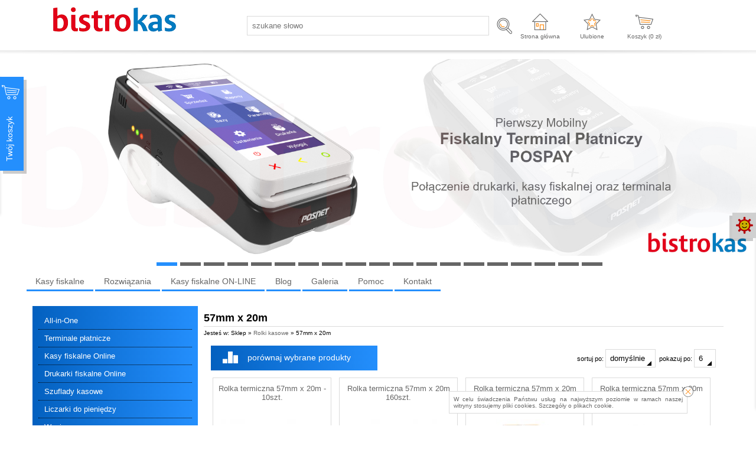

--- FILE ---
content_type: text/html; charset=utf-8
request_url: https://bistrokas.pl/57mm-x-20m,103.html
body_size: 13852
content:
<?xml version="1.0" encoding="utf-8"?>
<!DOCTYPE html PUBLIC "-//W3C//DTD XHTML+RDFa 1.0//EN" "http://www.w3.org/MarkUp/DTD/xhtml-rdfa-1.dtd">
<html xmlns="http://www.w3.org/1999/xhtml" xml:lang="pl">

<head>
<meta http-equiv="Content-Type" content="text/html; charset=utf-8" />
<meta http-equiv="Content-Style-Type" content="text/css" />
<meta name="author" content="LabSQL www.labsql.pl - SellSmart www.sellsmart.pl" />
<meta name="description" content="57mm x 20m  - Posnet - Radom - tel. 882 442 445 - serwis mobilny - dojeżdżamy do Grójec, Warka, Białobrzegi, Kozienice, Pionki, Jedlnia-Letnisko, Zwoleń, Lipsko, Skaryszew, Iłża, Ostrowiec Świętokrzyski, Starachowice, Wierzbica, Skarżysko-Kamienna, Szydłowiec, Orońsko, Wolanów, Zakrzew, Przytyk, Przysucha, Potworów, Klwów, kasy fiskalne online, drukarki fiskalne online, fiskalny terminal płatniczy Pospay online, terminal płatniczy Netpay, Polska Bezgotówkowa, monitory dotykowe, skanery kodów kreskowych, kolektory danych, drukarki etykiet, drukarki paragonowe, sprawdzarki cen, wagi sklepowe, szuflady kasowe, podpis elektroniczny Eurocert, oprogramowanie Comarch Optima, program do restauracji, rolki do kas fiskalnych, etykiety termiczne, tusze, tonery, materiały eksploatacyjne do urządzeń biurowych." />
<meta name="keywords" content="57mm x 20m , Rolki kasowe, kasa fiskalna online, drukarka fiskalna online, kasy fiskalne online, drukarki fiskalne online, fiskalny terminal płatniczy Pospay online, terminal płatniczy Netpay, najtańsze kasy fiskalne Radom, najtańsza drukarka fiskalna Radom, serwis Posnet, Fawag, Elzab, Novitus, Emar, Innova, Torell, Datecs, Aclas, szuflada kasowa, monitor dotykowy, skaner kodów kreskowych, kolektor danych, sprawdzarka cen, waga sklepowa, podpis elektroniczny, Eurocert, Comarch Optima, program do restauracji, rolki do kas fiskalnych, rolka termiczna, rolki termiczne, liczarki do pieniędzy Glover, Ma-Ga, krajalnica do wędlin, krajalnica do sera, wilk do mięsa, kotleciarka do mięsa, steaker do mięsa, szatkownica do warzyw, piła do mięsa, pakowarka próżniowa CAS Polska, tusze, tonery" />
<meta name="classification" content="" />
<meta name="page-topic" content="kasa fiskalna online, drukarka fiskalna online, fiskalny terminal płatniczy Pospay online, terminal płatniczy Netpay" />
<meta name="abstract" content="" />
<meta name="viewport" content="width=device-width" />
	
<meta name="application-name" content="Kasy fiskalne ONLINE, drukarka fiskalna, tonery, tusze Radom " />
<meta name="msapplication-TileColor" content="#ffffff" />
<meta name="msapplication-square70x70logo"   content="templates/images/logo_ms_70x70.png" />
<meta name="msapplication-square150x150logo" content="templates/images/logo_ms_150x150.png" />
<meta name="msapplication-wide310x150logo"   content="templates/images/logo_ms_310x150.png" />
<meta name="msapplication-square310x310logo" content="templates/images/logo_ms_310x310.png" />


<meta name="google-site-verification" content="Gy0wOJB_t0GFByf96cHMJGHPE7EOG7qwNV7o72qSiW8" />

<title>57mm x 20m  - Rolki kasowe - Kasy fiskalne ONLINE, drukarka fiskalna, tonery, tusze Radom </title>

<link rel="shortcut icon" href="templates/images/favicon.ico" type="image/x-icon" />

<link rel="alternate" href="https://bistrokas.pl/57mm-x-20m,103.html" hreflang="" />
	
	<link href="templates/style_default.css" rel="stylesheet" type="text/css" media="screen" />
<link href="templates/style_print.css" rel="stylesheet" type="text/css" media="print" />


<script type="text/javascript">
	var lang_cb_slideshowStart = "rozpocznij pokaz";
	var lang_cb_slideshowStop = "zakończ pokaz";
	var lang_cb_current = "obraz {current} z {total}";
	var lang_cb_previous = "poprzedni";
	var lang_cb_next = "nastepny";
	var lang_cb_close = "zamknij";

	var lang_validate_required = "To pole jest wymagane.";
	var lang_validate_remote = "Popraw wartość w tym polu.";
	var lang_validate_email = "Wprowadź prawidłowy adres email.";
	var lang_validate_url = "Wprowadź prawidłowy adres URL.";
	var lang_validate_date = "Wprowadz prawidłową datę.";
	var lang_validate_dateISO = "Wprowadź prawidłową datę (ISO).";
	var lang_validate_number = "To pole może zawierać wyłącznie liczby.";
	var lang_validate_digits = "To pole może zawierać wyłącznie cyfrę.";
	var lang_validate_creditcard = "Wprowadź prawidłowy numer karty kredytowej.";
	var lang_validate_equalTo = "Wartości w polach nie są zgodne.";
	var lang_validate_accept = "Wprowadź wartość z wymaganym rozszerzeniem.";
	var lang_validate_maxlength = "Wprowadź nie więcej niż {0} znaków.";
	var lang_validate_minlength = "Wprowadź conajmniej {0} znaków.";
	var lang_validate_rangelength = "Wprowadź wartość pomiędzy {0} a {1} znaków.";
	var lang_validate_range = "Wprowadź wartość pomiędzy {0} a {1}.";
	var lang_validate_max = "Wprowadź nie więcej niż {0}.";
	var lang_validate_min = "Wprowadź conajmniej {0}.";

	var lang_validate_correct_error = "Wypełnij poprawnie wymagane pola";

	var lang_Select_other_attributes = "Wybierz inne";
	var lang_Select = "Wybierz";

	var lang_basket_added = "Dodano do koszyka";
	var lang_your_basket = "Twój koszyk";
	var lang_fast_basket = "Szybkie zamówienie";
	var lang_filter = "Filtr produktów";

	var zagielMinPrice = 100;
	var LR_psp_id = "";
	var c_prefix = "sellsmart13_6666cd76f96956469e7be39d750cc7d9";

	var social_wiggets_facebook = 0;
	var social_wiggets_facebook_username = "";
	var social_wiggets_twitter = 0;
	var social_wiggets_twitter_code = "";
	var social_wiggets_twitter_height = "350";
	var social_wiggets_youtube = 0;
	var social_wiggets_youtube_username = "";
	var social_wiggets_gadugadu = 1;
	var social_wiggets_gadugadu_id = "//widget.gg.pl/widget/72b57818650233765429eaca258f76da55d0af863a54d31832c33240623ce7b7#uin%3D52301246%7Cmsg_online%3DWitam%2C%20w%20czym%20mog%C4%99%20pom%C3%B3c%7Cmsg_offline%3DZostaw%20wiadomo%C5%9B%C4%87%20i%20informacje%20kontaktowe%2C%20a%20odpowiemy%20na%20Twoje%20pytanie.%7Chash%3D72b57818650233765429eaca258f76da55d0af863a54d31832c33240623ce7b7";
	var social_wiggets_googleplus = 0;
	var social_wiggets_googleplus_code = "";
	var social_wiggets_pinterest = 0;
	var social_wiggets_pinterest_link = "";
	
	var lang_Multiselect_all = "Wszystkie";
	var lang_Multiselect_none = "Żadna";
	var lang_Multiselect_not_selected = "Wybierz";
	var lang_Multiselect_selected = "Wybrano # z #";
	var lang_hide_show_values = "Pokaż/ukryj pozostałe opcje";
	var lang_hide_show_attribs = "Pokaż/ukryj pozostałe parametry";
	
	var lang_storage_rem = "Usuń z ulubionych";
	var lang_storage_add = "Dodaj do ulubionych";
</script>

<script src="//ajax.googleapis.com/ajax/libs/jquery/2.1.4/jquery.min.js" type="text/javascript"></script>
<script type="text/javascript" src="https://ajax.googleapis.com/ajax/libs/jqueryui/1.11.4/jquery-ui.min.js"></script>
<script src="//code.jquery.com/jquery-migrate-1.1.1.min.js" type="text/javascript"></script>
<link rel="stylesheet" href="https://ajax.googleapis.com/ajax/libs/jqueryui/1.11.4/themes/smoothness/jquery-ui.css" />
<script src="scripts/jquery.ui.selectmenu.js" type="text/javascript"></script>
<script src="scripts/jquery.multiselect.min.js" type="text/javascript"></script>
<script src="scripts/colorbox/colorbox.js" type="text/javascript"></script>
<link href="scripts/colorbox/colorbox.css" rel="stylesheet" type="text/css" media="screen" />
<script src="scripts/jquery.elevateZoom.min.js" type="text/javascript"></script>
<script src="scripts/ezcookie.js" type="text/javascript"></script>
<script src="scripts/plugins.js" type="text/javascript"></script>
<script src="scripts/lib.js" type="text/javascript"></script>
<script src="scripts/validate/jquery.validate.min.js" type="text/javascript"></script>
<script src="scripts/validate/additional-methods.min.js" type="text/javascript"></script>
	<script src="plugins/slider/social_slider.js" type="text/javascript"></script>
<script src="scripts/scripts.js" type="text/javascript"></script>
<script src="scripts/chartjs2/Chart.min.js" type="text/javascript"></script>



<script type="text/javascript">
$(function(){
	/* obsługa cycle - bannery ręczne */
	$('.banners_container').each(function(){
		$(this).find('.pages a').click(function(e){
			e.preventDefault();
			$(this).closest('.banners_container').find('.pages a').removeClass('activeSlide');
			$(this).addClass('activeSlide');
			$(this).closest('.banners_container').find('li').removeClass('activeSlide');
			$(this).closest('.banners_container').find($(this).attr('href')).addClass('activeSlide');
		}).first().trigger('click');
	});
	setInterval(function(){
		$('.banners_container').each(function(){
			if( $(this).find('.pages a.activeSlide').next().length > 0 ){
				$(this).find('.pages a.activeSlide').next().trigger('click');
			} else{
				$(this).find('.pages a').first().trigger('click');
			}
		});
	}, 7000+1000);
});
</script>

	<script type="text/javascript" src="//www.google.com/recaptcha/api/js/recaptcha_ajax.js"></script>
	<script type="text/javascript">
		function recaptcha_on( widget_id ){
			Recaptcha.destroy();
			$('.recaptcha_widget').html('');
			$('.recaptcha_result').html('');
			$(widget_id).html('<td colspan="2" style="min-width: 230px; width: 230px;"><div class="captcha_buttons"><div><a href="javascript:Recaptcha.reload()"><img src="http://www.google.com/recaptcha/api/img/clean/refresh.png" alt="Inna CAPTCHA" title="Inna CAPTCHA" /></a></div><div class="recaptcha_only_if_image"><a href="javascript:Recaptcha.switch_type(\'audio\')"><img src="http://www.google.com/recaptcha/api/img/clean/audio.png" alt="CAPTCHA dźwiękowa" title="CAPTCHA dźwiękowa" /></a></div><div class="recaptcha_only_if_audio"><a href="javascript:Recaptcha.switch_type(\'image\')"><img src="http://www.google.com/recaptcha/api/img/clean/text.png" alt="CAPTCHA obrazkowa" title="CAPTCHA obrazkowa" /></a></div><div><a href="javascript:Recaptcha.showhelp()"><img src="http://www.google.com/recaptcha/api/img/clean/help.png" alt="Pomoc" title="Pomoc" /></a></div></div><div id="recaptcha_image"></div><p style="text-align: right; clear: both; color: grey;">Powered by reCaptcha (Google.pl)</p></td>');
			$(widget_id+'_result').html('<th><span class="recaptcha_only_if_image">Wpisz powyższe słowa:</span><span class="recaptcha_only_if_audio">Wpisz usłyszane cyfry:</span></th><td><input type="text" id="recaptcha_response_field" name="recaptcha_response_field" class="input" /><noscript><iframe src="http://www.google.com/recaptcha/api/noscript?k=6LfPiMoZAAAAALWL2qmEhWK9f5URWCyZfbVASb2G" height="300" width="500" frameborder="0"></iframe><br><textarea name="recaptcha_challenge_field" rows="3" cols="40"></textarea><input type="hidden" name="recaptcha_response_field" value="manual_challenge"></noscript></td>');
			Recaptcha.create( '6LfPiMoZAAAAALWL2qmEhWK9f5URWCyZfbVASb2G', widget_id, { theme : 'custom' } );
		};
	</script>

<style type="text/css">
/* Selectmenu
----------------------------------*/
.ui-selectmenu { display: block; display: inline-block; position: relative; height: 2.2em; vertical-align: middle; text-decoration: none; overflow: hidden; /* zoom: 1; */ }
.ui-selectmenu-icon { position:absolute; right:6px; margin-top:-8px; top: 50%; }
.ui-selectmenu-menu { padding:0; margin:0; position:absolute; top: 0; display: none; z-index: 1005;} /* z-index: 1005 to make selectmenu work with dialog */
.ui-selectmenu-menu  ul { padding:0; margin:0; list-style:none; position: relative; overflow: auto; overflow-y: auto ; overflow-x: hidden; -webkit-overflow-scrolling: touch;} 
.ui-selectmenu-open { display: block; }
ul.ui-selectmenu-menu-popup { margin-top: -1px; }
.ui-selectmenu-menu li { padding:0; margin:0; display: block; border-top: 1px dotted transparent; border-bottom: 1px dotted transparent; border-right-width: 0 !important; border-left-width: 0 !important; }
.ui-selectmenu-menu li a,.ui-selectmenu-status { line-height: 1.4em; display: block; padding: .405em 2.1em .405em 1em; outline:none; text-decoration:none; }
.ui-selectmenu-menu li.ui-state-disabled a, .ui-state-disabled { cursor: default; }
.ui-selectmenu-menu li.ui-selectmenu-hasIcon a,
.ui-selectmenu-hasIcon .ui-selectmenu-status { padding-left: 20px; position: relative; margin-left: 5px; }
.ui-selectmenu-menu li .ui-icon, .ui-selectmenu-status .ui-icon { position: absolute; top: 1em; margin-top: -8px; left: 0; }
.ui-selectmenu-status { line-height: 1.4em; }
.ui-selectmenu-menu li span,.ui-selectmenu-status span { display:block; margin-bottom: .2em; }
.ui-selectmenu-menu li .ui-selectmenu-item-header { font-weight: bold; }
.ui-selectmenu-menu li .ui-selectmenu-item-footer { opacity: .8; }
/* for optgroups */
.ui-selectmenu-menu .ui-selectmenu-group { font-size: 1em; }
.ui-selectmenu-menu .ui-selectmenu-group .ui-selectmenu-group-label { line-height: 1.4em; display:block; padding: .6em .5em 0; font-weight: bold; }
.ui-selectmenu-menu .ui-selectmenu-group ul { margin: 0; padding: 0; }
/* IE6 workaround (dotted transparent borders) */
/* * html .ui-selectmenu-menu li { border-color: pink; filter:chroma(color=pink); width:100%; }
* html .ui-selectmenu-menu li a { position: relative } */
/* IE7 workaround (opacity disabled) */
*+html .ui-state-disabled, *+html .ui-state-disabled a { color: silver; }

/* Multiselect
----------------------------------*/
.ui-multiselect { padding:2px 0 2px 4px; text-align:left }
.ui-multiselect span.ui-icon { float:right }
.ui-multiselect-single .ui-multiselect-checkboxes input { position:absolute !important; top: auto !important; left:-9999px; }
.ui-multiselect-single .ui-multiselect-checkboxes label { padding:5px !important }

.ui-multiselect-header { margin-bottom:3px; padding:3px 0 3px 4px }
.ui-multiselect-header ul { font-size:0.9em }
.ui-multiselect-header ul li { float:left; padding:0 10px 0 0 }
.ui-multiselect-header a { text-decoration:none }
.ui-multiselect-header a:hover { text-decoration:underline }
.ui-multiselect-header span.ui-icon { float:left }
.ui-multiselect-header li.ui-multiselect-close { float:right; text-align:right; padding-right:0 }

.ui-multiselect-menu { display:none; padding:3px; position:absolute; z-index:10000; text-align: left }
.ui-multiselect-checkboxes { position:relative /* fixes bug in IE6/7 */; overflow-y:scroll }
.ui-multiselect-checkboxes label { cursor:default; display:block; border:1px solid transparent; padding:3px 1px }
.ui-multiselect-checkboxes label input { position:relative; top:1px }
.ui-multiselect-checkboxes li { clear:both; font-size:0.9em; padding-right:3px }
.ui-multiselect-checkboxes li.ui-multiselect-optgroup-label { text-align:center; font-weight:bold; border-bottom:1px solid }
.ui-multiselect-checkboxes li.ui-multiselect-optgroup-label a { display:block; padding:3px; margin:1px 0; text-decoration:none }

/* remove label borders in IE6 because IE6 does not support transparency */
* html .ui-multiselect-checkboxes label { border:none }


/* Filter
----------------------------------*/
#filter a.ui-selectmenu .ui-selectmenu-icon { margin-top: -7px; }
#filter button.ui-multiselect span { margin: 2px 0 3px; }
</style>




<link rel="prev" href=""/>
<link rel="next" href=""/>

	</head>
	<body>
		<svg height="0" width="0" xmlns="http://www.w3.org/2000/svg" style="display: none">
			<filter id="drop-shadow">
				<feGaussianBlur in="SourceAlpha" stdDeviation="5"/>
				<feOffset dx="0" dy="0" result="offsetblur"/>
				<feFlood flood-color="rgba(255,255,255,0.8)"/>
				<feComposite in2="offsetblur" operator="in"/>
				<feMerge>
					<feMergeNode/>
					<feMergeNode in="SourceGraphic"/>
				</feMerge>
			</filter>
		</svg>
		<div class="skiplink"><a href="#body" accesskey="2">Pomin nawigację</a></div>
				<div id="container">
			<header>
				<div id="head1-wrapper">
				<div id="wrapper">
				<div id="head1">
					<div id="logo">
						<a href="index.html" tabindex="1"><img src="templates/images/logo.png" alt="Kasy fiskalne ONLINE, drukarka fiskalna, tonery, tusze Radom " /></a>
					</div>

											<form action="wyniki-wyszukiwania,2.html" method="post" class="search-form">
							<fieldset class="search-form">
								<input type="text" name="sPhrase" value="" id="search1" class="input search_input" placeholder="szukane słowo" maxlength="100" autocomplete="off" />
								<input type="submit" value="" name="wyszukaj" class="submit" />
							</fieldset>
						</form>
					
					<span class="tablet-clear"></span>

					<div class="user-tools mobile tablet" id="mobile-menu-link-container">
						<a id="mobile-menu-link" href="#">
							Menu
						</a>
					</div>
					
					<div class="user-tools">
						<a id="start-link" href="index.html">
							Strona główna
						</a>
					</div>

										
											<div class="user-tools">
							<a id="storage-ico" href="schowek-produktow,22.html" rel="nofollow" title="Ulubione">Ulubione <span class="ico_info update_storage_products_count" value="0">0</span></a>
						</div>
					
											<div class="user-tools">
							<a id="basket-ico" href="twoj-koszyk,3.html" rel="nofollow" title="Koszyk">
								Koszyk (<span class="update_basket_products_summary">0</span>&nbsp;zł) <span class="ico_info update_basket_products_count" value="0">0</span>
							</a>
						</div>
					
					<div class="clear"></div>
				</div><!--#head1-->
				</div><!--wrapper for Paweł bo chciał 100% tła białego-->
				</div><!--#head1-wrapper-->
				<nav class="mobile tablet hide" id="mobile-menu">
					<ul>
													<li>
								
									<hr/>
									<ul class="menu">

<li id="menumobile_208" class="  "><a href="index.html" >Kasy fiskalne</a> </li>
<li id="menumobile_1" class="  "><a href="rozwiazania,1.html" >Rozwiązania</a> </li>
<li id="menumobile_25" class="  "><a href="kasy-fiskalne-on-line,25.html" >Kasy fiskalne ON-LINE</a> </li>
<li id="menumobile_24" class="  "><a href="blog,24.html" >Blog</a> </li>
<li id="menumobile_28" class="  "><a href="galeria,28.html" >Galeria</a> </li>
<li id="menumobile_26" class="  "><a href="pomoc,26.html" >Pomoc</a> </li>
<li id="menumobile_30" class="last  "><a href="kontakt,30.html" >Kontakt</a> </li>

</ul>
															</li>
													<li>
								
									<hr/>
									<ul class="menu">

<li id="menumobile_170" class="  "><a href="all-in-one,170.html" >All-in-One</a> </li>
<li id="menumobile_242" class="  "><a href="terminale-platnicze,242.html" >Terminale płatnicze</a> </li>
<li id="menumobile_69" class="  "><a href="kasy-fiskalne-online,69.html" >Kasy fiskalne Online</a> </li>
<li id="menumobile_203" class="  "><a href="drukarki-fiskalne-online,203.html" >Drukarki fiskalne Online</a> </li>
<li id="menumobile_82" class="  "><a href="szuflady-kasowe,82.html" >Szuflady kasowe</a> </li>
<li id="menumobile_238" class="  haschildren"><a href="liczarki-do-pieniedzy,238.html" >Liczarki do pieniędzy</a> <a href="#" class="more"></a>	<ul class="submenu sub1">
	<li id="menumobile_239" class="last  "><a href="liczarki-do-banknotow,239.html" >Liczarki do banknotów</a> </li>

	</ul>
</li>
<li id="menumobile_80" class="  haschildren"><a href="wagi,80.html" >Wagi</a> <a href="#" class="more"></a>	<ul class="submenu sub1">
	<li id="menumobile_128" class="  "><a href="wagi-kontrolne,128.html" >Wagi kontrolne</a> </li>
<li id="menumobile_108" class="  "><a href="wagi-kalkulacyjne-sklepowe,108.html" >Wagi kalkulacyjne sklepowe</a> </li>
<li id="menumobile_111" class="  "><a href="wagi-platformowe,111.html" >Wagi platformowe</a> </li>
<li id="menumobile_129" class="  "><a href="wagi-pomostowe,129.html" >Wagi pomostowe</a> </li>
<li id="menumobile_116" class="  "><a href="wagi-na-boksy-kasowe,116.html" >Wagi na boksy kasowe</a> </li>
<li id="menumobile_114" class="  "><a href="wagi-do-integracji-z-kasami-posnet,114.html" >Wagi do integracji z kasami POSNET</a> </li>
<li id="menumobile_112" class="  "><a href="wagi-etykietujace,112.html" >Wagi etykietujące</a> </li>
<li id="menumobile_130" class="  "><a href="wagi-osobowe,130.html" >Wagi osobowe</a> </li>
<li id="menumobile_117" class="last  "><a href="wagowe-rozwiazania-systemowe,117.html" >Wagowe rozwiązania systemowe</a> </li>

	</ul>
</li>
<li id="menumobile_83" class="  haschildren"><a href="skanery,83.html" >Skanery</a> <a href="#" class="more"></a>	<ul class="submenu sub1">
	<li id="menumobile_118" class="  "><a href="skanery-kodow-kreskowych-reczne,118.html" >Skanery kodów kreskowych ręczne</a> </li>
<li id="menumobile_119" class="last  "><a href="skanery-kodow-kreskowych-stacjonarne,119.html" >Skanery kodów kreskowych stacjonarne</a> </li>

	</ul>
</li>
<li id="menumobile_127" class="  "><a href="kolektory-danych,127.html" >Kolektory danych</a> </li>
<li id="menumobile_120" class="  "><a href="sprawdzarki-cen,120.html" >Sprawdzarki cen</a> </li>
<li id="menumobile_122" class="  haschildren"><a href="drukarki-etykiet,122.html" >Drukarki etykiet</a> <a href="#" class="more"></a>	<ul class="submenu sub1">
	<li id="menumobile_123" class="  "><a href="drukarki-etykiet-biurowe,123.html" >Drukarki etykiet biurowe</a> </li>
<li id="menumobile_124" class="last  "><a href="drukarki-etykiet-przemyslowe,124.html" >Drukarki etykiet przemysłowe</a> </li>

	</ul>
</li>
<li id="menumobile_205" class="  "><a href="drukarki-paragonowe,205.html" >Drukarki paragonowe</a> </li>
<li id="menumobile_121" class="  "><a href="monitory-dotykowe,121.html" >Monitory dotykowe</a> </li>
<li id="menumobile_192" class="  haschildren"><a href="eurocert,192.html" >Eurocert</a> <a href="#" class="more"></a>	<ul class="submenu sub1">
	<li id="menumobile_84" class="  haschildren"><a href="uslugi-kwalifikowane,84.html" >Usługi kwalifikowane</a> <a href="#" class="more"></a>	<ul class="submenu sub2">
	<li id="menumobile_188" class="  "><a href="podpis-elektroniczny,188.html" >Podpis elektroniczny</a> </li>
<li id="menumobile_199" class="last  "><a href="znaczniki-czasu,199.html" >Znaczniki czasu</a> </li>

	</ul>
</li>
<li id="menumobile_196" class="last  haschildren"><a href="urzadzenia,196.html" >Urządzenia</a> <a href="#" class="more"></a>	<ul class="submenu sub2">
	<li id="menumobile_197" class="last  "><a href="czytniki-kart,197.html" >Czytniki kart</a> </li>

	</ul>
</li>

	</ul>
</li>
<li id="menumobile_86" class="  haschildren"><a href="oprogramowanie,86.html" >Oprogramowanie</a> <a href="#" class="more"></a>	<ul class="submenu sub1">
	<li id="menumobile_184" class="  "><a href="comarch-erp,184.html" >Comarch ERP</a> </li>
<li id="menumobile_185" class="last  "><a href="small-business,185.html" >Small Business</a> </li>

	</ul>
</li>
<li id="menumobile_244" class="  haschildren"><a href="pakowarki-prozniowe,244.html" >Pakowarki próżniowe</a> <a href="#" class="more"></a>	<ul class="submenu sub1">
	<li id="menumobile_246" class="  "><a href="cas-cvp,246.html" >CAS CVP</a> </li>
<li id="menumobile_245" class="last  "><a href="caspack-cvppro,245.html" >CASPACK CVPPRO</a> </li>

	</ul>
</li>
<li id="menumobile_172" class="  "><a href="krajalnice,172.html" >Krajalnice</a> </li>
<li id="menumobile_174" class="  "><a href="wilki-do-miesa,174.html" >Wilki do mięsa</a> </li>
<li id="menumobile_175" class="  "><a href="kotleciarki,175.html" >Kotleciarki</a> </li>
<li id="menumobile_173" class="  "><a href="szatkownice,173.html" >Szatkownice</a> </li>
<li id="menumobile_176" class="  "><a href="pila-do-miesa,176.html" >Piła do mięsa</a> </li>
<li id="menumobile_78" class="  haschildren"><a href="akcesoria,78.html" >Akcesoria</a> <a href="#" class="more"></a>	<ul class="submenu sub1">
	<li id="menumobile_81" class="last  "><a href="etui-pokrowce,81.html" >Etui, pokrowce</a> </li>

	</ul>
</li>
<li id="menumobile_79" class=" parent haschildren"><a href="rolki-kasowe,79.html" class="parent">Rolki kasowe</a> <a href="#" class="more"></a>	<ul class="submenu sub1">
	<li id="menumobile_200" class="  "><a href="57mm-x-15m,200.html" >57mm x 15m</a> </li>
<li id="menumobile_103" class=" selected "><a href="57mm-x-20m,103.html" class="selected">57mm x 20m </a> </li>
<li id="menumobile_104" class="  "><a href="57mm-x-30m,104.html" >57mm x 30m</a> </li>
<li id="menumobile_105" class="  "><a href="57mm-x-80m,105.html" >57mm x 80m</a> </li>
<li id="menumobile_106" class="  "><a href="57mm-x-100m,106.html" >57mm x 100m</a> </li>
<li id="menumobile_110" class="last  "><a href="80mm-x-80m,110.html" >80mm x 80m</a> </li>

	</ul>
</li>
<li id="menumobile_251" class="last  haschildren"><a href="etykiety-termiczne,251.html" >Etykiety termiczne</a> <a href="#" class="more"></a>	<ul class="submenu sub1">
	<li id="menumobile_252" class="last  "><a href="100-mm-x-150mm-300szt-,252.html" >100 mm x 150mm 300szt.</a> </li>

	</ul>
</li>

</ul>
															</li>
													<li>
								
									<hr/>
									<ul class="menu">

<li id="menumobile_235" class="  "><a href="rodo,235.html" >Rodo</a> </li>
<li id="menumobile_44" class="  "><a href="bezpieczenstwo-zakupow,44.html" >Bezpieczeństwo zakupów</a> </li>
<li id="menumobile_46" class="  "><a href="platnosci-internetowe,46.html" >Płatności internetowe</a> </li>
<li id="menumobile_48" class="  "><a href="regulamin,48.html" >Regulamin</a> </li>
<li id="menumobile_49" class="  "><a href="cookies,49.html" >Cookies</a> </li>
<li id="menumobile_51" class="last  "><a href="mapa-strony,51.html" >Mapa strony</a> </li>

</ul>
															</li>
											</ul>
				</nav>
																																																																																																												<div class="banners_container" style="width: 1920px; max-width: 100%;">
		<ul id="banners0" style="padding-bottom: 26.041666666667%; max-width: 1920px; max-height: 500px;">
							<li id="banner233" >
															<img src="upload/terminal-fiskalny-posnet-pospay-bistrokas-5.jpg" alt="" style="width:100%; max-width: 1920px; max-height: 500px;" />
									</li>
							<li id="banner253" >
															<img src="upload/terminal-fiskalny-posnet-pospay-bistrokas-baner.jpg" alt="" style="width:100%; max-width: 1920px; max-height: 500px;" />
									</li>
							<li id="banner236" >
															<img src="upload/comarch-optima-bistrokas-2.jpg" alt="" style="width:100%; max-width: 1920px; max-height: 500px;" />
									</li>
							<li id="banner251" >
															<img src="upload/kasy-fiskalne-posnet-mobile-online-bistrokas-03.jpg" alt="" style="width:100%; max-width: 1920px; max-height: 500px;" />
									</li>
							<li id="banner217" >
															<img src="upload/kasy-fiskalne-posnet-ergo-online-bistrokas-2.jpg" alt="" style="width:100%; max-width: 1920px; max-height: 500px;" />
									</li>
							<li id="banner218" >
															<img src="upload/kasa-fiskalna-fawag-lite-online-posnet-bistrokas-1.jpg" alt="" style="width:100%; max-width: 1920px; max-height: 500px;" />
									</li>
							<li id="banner255" >
															<img src="upload/kasa-fiskalna-posnet-bingo-max-online-bistrokas.jpg" alt="" style="width:100%; max-width: 1920px; max-height: 500px;" />
									</li>
							<li id="banner220" >
															<img src="upload/kasy-fiskalne-posnet-revo-bistrokas-3.jpg" alt="" style="width:100%; max-width: 1920px; max-height: 500px;" />
									</li>
							<li id="banner250" >
															<img src="upload/kasy-fiskalne-posnet-neo-xl-bistrokas-7.jpg" alt="" style="width:100%; max-width: 1920px; max-height: 500px;" />
									</li>
							<li id="banner222" >
															<img src="upload/drukarka-fiskalna-posnet-temo-hs-ej-online-bistrokas-3.jpg" alt="" style="width:100%; max-width: 1920px; max-height: 500px;" />
									</li>
							<li id="banner223" >
															<img src="upload/drukarki-fiskalne-posnet-trio-online-bistrokas-1.jpg" alt="" style="width:100%; max-width: 1920px; max-height: 500px;" />
									</li>
							<li id="banner238" >
															<img src="upload/drukarka-fiskalna-posnet-thermal-xl2-online-bistrokas-6.jpg" alt="" style="width:100%; max-width: 1920px; max-height: 500px;" />
									</li>
							<li id="banner225" >
															<img src="upload/drukarki-fiskalne-posnet-thermal-hd-online-bistrokas-1.jpg" alt="" style="width:100%; max-width: 1920px; max-height: 500px;" />
									</li>
							<li id="banner239" >
															<img src="upload/wagi-kontrolne-boksy-kasowe-platformowe-smartwag-fawag-bistrokas-4.jpg" alt="" style="width:100%; max-width: 1920px; max-height: 500px;" />
									</li>
							<li id="banner241" >
															<img src="upload/podpis-elektroniczny-eurocert-bistrokas-3.jpg" alt="" style="width:100%; max-width: 1920px; max-height: 500px;" />
									</li>
							<li id="banner229" >
															<img src="upload/skaner-stacjonarny-reczny-honeywell-posnet-bistrokas-1.jpg" alt="" style="width:100%; max-width: 1920px; max-height: 500px;" />
									</li>
							<li id="banner234" >
															<img src="upload/kolektor-danych-cipherlab-drukarka-etykiet-sprawdzarka-cen-posnet-bistrokas-3.jpg" alt="" style="width:100%; max-width: 1920px; max-height: 500px;" />
									</li>
							<li id="banner254" >
															<img src="upload/monitory-dotykowe-elo-hisense-posnet-bistrokas-2.jpg" alt="" style="width:100%; max-width: 1920px; max-height: 500px;" />
									</li>
							<li id="banner232" >
															<img src="upload/small-business-symplex-bistrokas-1.jpg" alt="" style="width:100%; max-width: 1920px; max-height: 500px;" />
									</li>
					</ul>
		<div class="pages" id="banners0-pages"><a href="#banner233"></a><a href="#banner253"></a><a href="#banner236"></a><a href="#banner251"></a><a href="#banner217"></a><a href="#banner218"></a><a href="#banner255"></a><a href="#banner220"></a><a href="#banner250"></a><a href="#banner222"></a><a href="#banner223"></a><a href="#banner238"></a><a href="#banner225"></a><a href="#banner239"></a><a href="#banner241"></a><a href="#banner229"></a><a href="#banner234"></a><a href="#banner254"></a><a href="#banner232"></a></div>	</div>

								<nav id="menu3_nav" class="desktop">
					<ul id="menu3"><li id="menu3_208" class=" "><a href="index.html" >Kasy fiskalne</a></li><li id="menu3_1" class=" "><a href="rozwiazania,1.html" >Rozwiązania</a></li><li id="menu3_25" class=" "><a href="kasy-fiskalne-on-line,25.html" >Kasy fiskalne ON-LINE</a></li><li id="menu3_24" class=" "><a href="blog,24.html" >Blog</a></li><li id="menu3_28" class=" "><a href="galeria,28.html" >Galeria</a></li><li id="menu3_26" class=" "><a href="pomoc,26.html" >Pomoc</a></li><li id="menu3_30" class="last "><a href="kontakt,30.html" >Kontakt</a></li></ul>
				</nav>
			</header><!--#header-->

			
			<div id="main_container">
				<div id="main" >
											<div id="column" class="desktop tablet">
							<ul id="menu4">
	
						<li id="menu4_170" ><a href="all-in-one,170.html" >All-in-One</a>
							</li>
					<li id="menu4_242" ><a href="terminale-platnicze,242.html" >Terminale płatnicze</a>
							</li>
					<li id="menu4_69" ><a href="kasy-fiskalne-online,69.html" >Kasy fiskalne Online</a>
							</li>
					<li id="menu4_203" ><a href="drukarki-fiskalne-online,203.html" >Drukarki fiskalne Online</a>
							</li>
					<li id="menu4_82" ><a href="szuflady-kasowe,82.html" >Szuflady kasowe</a>
							</li>
					<li id="menu4_238" ><a href="liczarki-do-pieniedzy,238.html" >Liczarki do pieniędzy</a>
							</li>
					<li id="menu4_80" ><a href="wagi,80.html" >Wagi</a>
							</li>
					<li id="menu4_83" ><a href="skanery,83.html" >Skanery</a>
							</li>
					<li id="menu4_127" ><a href="kolektory-danych,127.html" >Kolektory danych</a>
							</li>
					<li id="menu4_120" ><a href="sprawdzarki-cen,120.html" >Sprawdzarki cen</a>
							</li>
					<li id="menu4_122" ><a href="drukarki-etykiet,122.html" >Drukarki etykiet</a>
							</li>
					<li id="menu4_205" ><a href="drukarki-paragonowe,205.html" >Drukarki paragonowe</a>
							</li>
					<li id="menu4_121" ><a href="monitory-dotykowe,121.html" >Monitory dotykowe</a>
							</li>
					<li id="menu4_192" ><a href="eurocert,192.html" >Eurocert</a>
							</li>
					<li id="menu4_86" ><a href="oprogramowanie,86.html" >Oprogramowanie</a>
							</li>
					<li id="menu4_244" ><a href="pakowarki-prozniowe,244.html" >Pakowarki próżniowe</a>
							</li>
					<li id="menu4_172" ><a href="krajalnice,172.html" >Krajalnice</a>
							</li>
					<li id="menu4_174" ><a href="wilki-do-miesa,174.html" >Wilki do mięsa</a>
							</li>
					<li id="menu4_175" ><a href="kotleciarki,175.html" >Kotleciarki</a>
							</li>
					<li id="menu4_173" ><a href="szatkownice,173.html" >Szatkownice</a>
							</li>
					<li id="menu4_176" ><a href="pila-do-miesa,176.html" >Piła do mięsa</a>
							</li>
					<li id="menu4_78" ><a href="akcesoria,78.html" >Akcesoria</a>
							</li>
					<li id="menu4_79" class=" parent "><a href="rolki-kasowe,79.html" >Rolki kasowe</a>
									<ul class="sub1">
											<li id="menu4_200" ><a href="57mm-x-15m,200.html" >57mm x 15m</a>
							</li>
					<li id="menu4_103" ><a href="57mm-x-20m,103.html" class="selected">57mm x 20m </a>
							</li>
					<li id="menu4_104" ><a href="57mm-x-30m,104.html" >57mm x 30m</a>
							</li>
					<li id="menu4_105" ><a href="57mm-x-80m,105.html" >57mm x 80m</a>
							</li>
					<li id="menu4_106" ><a href="57mm-x-100m,106.html" >57mm x 100m</a>
							</li>
					<li id="menu4_110" ><a href="80mm-x-80m,110.html" >80mm x 80m</a>
							</li>
			
					</ul>
							</li>
					<li id="menu4_251" ><a href="etykiety-termiczne,251.html" >Etykiety termiczne</a>
							</li>
			
</ul>

												
												
					
															<div id="basket-small-container" class="desktop">
										<span class="basket-empty">Koszyk jest pusty</span>

								</div>
																													<div class="box content" id="box2">
	<div class="box_top">
		<h5>Szybki kontakt z serwisem kas fiskalnych</h5>
	</div>
	<div style="background: url('upload/contact_lady.jpg') top left no-repeat; width: 260px; height: 112px;">
<p style="font-weight: bold; padding: 10px 0px 0px 105px; color: #ff6600; text-align: right;"><br /><span style="color: #ff0000;">tel.&nbsp;<a style="color: #ff0000;" href="tel:+48331024">+48 331 01 24</a><br />kom.&nbsp;<a style="color: #ff0000;" href="tel:882442445">882 442 445</a></span></p>
<p style="font-weight: bold; padding: 10px 0px 0px 105px; color: #ff6600; text-align: right;"><span style="color: #ff0000;"><a style="color: #ff0000;" title="Szybki kontakt" href="mailto:radom@bistrokas.pl">radom@bistrokas.pl</a></span><br /><br /><span style="color: #333333;">Czynne Pn-Pt</span><br /><span style="color: #333333;">8:00-16:00</span></p>
</div>
	<div class="clear"></div>
	<div class="box_bottom"></div>
</div>

															<div class="box content" id="box5">
	<div class="box_top">
		<h5>Pospay filmy instruktażowe</h5>
	</div>
	<p><a href="https://pospay.com.pl/filmy-instruktazowe" target="_blank"><img style="display: block; margin-left: auto; margin-right: auto;" src="https://bistrokas.pl/upload/fiskalny-terminal-platniczy-pospay-posnet-bistrokas-1.jpg" alt="fiskalny-terminal-platniczy-pospay-posnet-bistrokas-1.jpg" width="300" height="300" /></a></p>
	<div class="clear"></div>
	<div class="box_bottom"></div>
</div>

															<div class="box content" id="box3">
	<div class="box_top">
		<h5>Linki</h5>
	</div>
	<p><span style="color: #333333;"><span style="font-family: arial, helvetica, sans-serif; font-size: 12pt;"><a style="color: #333333;" title="Posnet" href="http://www.posnet.com.pl/" target="_blank">Posnet</a></span></span></p>
<p><span style="color: #333333;"><span style="font-family: arial, helvetica, sans-serif; font-size: 12pt;"><a style="color: #333333;" href="http://fawag.pl/" target="_blank">Fawag</a></span></span></p>
<p><span style="color: #333333;"><span style="font-family: arial, helvetica, sans-serif; font-size: 12pt;"><a style="color: #333333;" href="https://www.comarch.pl/" target="_blank">Comarch</a></span></span></p>
<p><span style="color: #333333;"><span style="font-family: arial, helvetica, sans-serif; font-size: 12pt;"><a style="color: #333333;" href="https://eurocert.pl/index.php" target="_blank">Eurocert</a></span></span></p>
<p><span style="color: #333333;"><span style="font-family: arial, helvetica, sans-serif; font-size: 12pt;"><a style="color: #333333;" title="Symplex" href="http://www.symplex.pl/" target="_blank">Symplex</a></span></span></p>
<p><span style="color: #333333;"><span style="font-family: arial, helvetica, sans-serif; font-size: 12pt;"><a style="color: #333333;" href="http://www.maga.com.pl/" target="_blank">Ma-Ga</a></span></span></p>
<p><span style="color: #333333;"><span style="font-family: arial, helvetica, sans-serif; font-size: 12pt;"><a style="color: #333333;" title="Omeko" href="http://omeko.pl/" target="_blank">Omeko</a></span></span></p>
	<div class="clear"></div>
	<div class="box_bottom"></div>
</div>

							
															
							
							
							
						</div><!-- #column -->
					

					<div id="content">
						











<div id="page" class="page_id_103">

	<h1 >
							57mm x 20m 
			</h1>
	<div id="breadcrumb">Jesteś w:&nbsp;Sklep&nbsp;&raquo;&nbsp;<span><a href="rolki-kasowe,79.html">Rolki kasowe</a></span>&nbsp;&raquo;&nbsp;57mm x 20m </div>

	
	

											<div class="block100">
																			




			<div class="products-head">
			<form action="57mm-x-20m,103.html" method="post" class="products-per-page">
				<fieldset>
					<label>pokazuj po:
						<select class="select products-per-page" name="count_294" size="1">
							<option  value="6  ">6  </option>
							<option  value="12 ">12 </option>
							<option  value="18 ">18 </option>
							<option  value="30 ">30 </option>
							<option  value="60 ">60 </option>
							<option  value="120">120</option>
						</select>
					</label>
				</fieldset>
			</form>
			<form class="products-sort" action="57mm-x-20m,103.html" method="post">
				<fieldset>
					<label>sortuj po:
						<select class="select products-sort" name="sort_294">
							<option value="default"    selected="selected">domyślnie</option>
							<option value="name_inc"   >nazwie rosnąco  </option>
							<option value="name_desc"  >nazwie malejąco </option>
															<option value="price_inc"  >cenie rosnąco </option>
								<option value="price_desc" >cenie malejąco</option>
														<option value="date_inc"   >dacie rosnąco  </option>
							<option value="date_desc"  >dacie malejąco </option>
															<option value="promoted1" >najpierw Polecane</option>
													</select>
					</label>
				</fieldset>
			</form>
							<div class="compare-wrapper">
					<div class="compare-show">
						<a href="index.php?p=products-compare" title="porównaj wybrane produkty" rel="nofollow">porównaj wybrane produkty</a>
					</div>
				</div>
					</div>
	
			<ul class="products BOXES ">
							<li id="product_294_24" >
					<h3>
						
												<a href="24,rolka-termiczna-57mm-x-20m-10szt-.html" title="Rolka termiczna 57mm x 20m - 10szt.">Rolka termiczna 57mm x 20m - 10szt.</a>
											</h3>
					<div class="photo">
						<a href="24,rolka-termiczna-57mm-x-20m-10szt-.html" title="Rolka termiczna 57mm x 20m - 10szt.">
															<img alt="Rolka termiczna 57mm x 20m - 10szt. - 57x20bistrokas003.jpg" src="upload/190/57x20bistrokas003.jpg" />
													</a>
											</div>
										<div class="basket-container clear ">
													<div class="prices">
			<div class="price netto">
																	<span class="value">9.02</span> <span class="currency">zł + VAT</span>
														</div>
				<div class="price gross">
												<span class="value">11<span class="gr">.10</span></span> <span class="currency">zł z VAT</span>
									</div>
	</div>

																					<a class="basket direct" href="twoj-koszyk,3.html?iProductAdd=24&amp;iQuantity=1" rel="nofollow" title="do koszyka - Rolka termiczna 57mm x 20m - 10szt.">do koszyka</a>
						
	
																			<br/>
							<span class="compare compare-add"><label><input type="checkbox" id="compareCb-24"  title="porównaj"/> porównaj</label></span>
																											<a class="storage add" href="57mm-x-20m,103.html?iProductStorageAdd=24" rel="nofollow" title="Dodaj do ulubionych - Rolka termiczna 57mm x 20m - 10szt.">Dodaj do ulubionych</a>
																		</div>
				</li>
							<li id="product_294_25" >
					<h3>
						
												<a href="25,rolka-termiczna-57mm-x-20m-160szt-.html" title="Rolka termiczna 57mm x 20m 160szt.">Rolka termiczna 57mm x 20m 160szt.</a>
											</h3>
					<div class="photo">
						<a href="25,rolka-termiczna-57mm-x-20m-160szt-.html" title="Rolka termiczna 57mm x 20m 160szt.">
															<img alt="Rolka termiczna 57mm x 20m 160szt. - rolki-57x20-1-karton-1.jpg" src="upload/190/rolki-57x20-1-karton-1.jpg" />
													</a>
											</div>
										<div class="basket-container clear ">
													<div class="prices">
			<div class="price netto">
																	<span class="value">144.39</span> <span class="currency">zł + VAT</span>
														</div>
				<div class="price gross">
												<span class="value">177<span class="gr">.60</span></span> <span class="currency">zł z VAT</span>
									</div>
	</div>

																					<a class="basket direct" href="twoj-koszyk,3.html?iProductAdd=25&amp;iQuantity=1" rel="nofollow" title="do koszyka - Rolka termiczna 57mm x 20m 160szt.">do koszyka</a>
						
	
																			<br/>
							<span class="compare compare-add"><label><input type="checkbox" id="compareCb-25"  title="porównaj"/> porównaj</label></span>
																											<a class="storage add" href="57mm-x-20m,103.html?iProductStorageAdd=25" rel="nofollow" title="Dodaj do ulubionych - Rolka termiczna 57mm x 20m 160szt.">Dodaj do ulubionych</a>
																		</div>
				</li>
							<li id="product_294_26" >
					<h3>
						
												<a href="26,rolka-termiczna-57mm-x-20m-320szt-.html" title="Rolka termiczna 57mm x 20m 320szt.">Rolka termiczna 57mm x 20m 320szt.</a>
											</h3>
					<div class="photo">
						<a href="26,rolka-termiczna-57mm-x-20m-320szt-.html" title="Rolka termiczna 57mm x 20m 320szt.">
															<img alt="Rolka termiczna 57mm x 20m 320szt. - rolki-57x20-2-kartony-1.jpg" src="upload/190/rolki-57x20-2-kartony-1.jpg" />
													</a>
											</div>
										<div class="basket-container clear ">
													<div class="prices">
			<div class="price netto">
																	<span class="value">288.78</span> <span class="currency">zł + VAT</span>
														</div>
				<div class="price gross">
												<span class="value">355<span class="gr">.20</span></span> <span class="currency">zł z VAT</span>
									</div>
	</div>

																					<a class="basket direct" href="twoj-koszyk,3.html?iProductAdd=26&amp;iQuantity=1" rel="nofollow" title="do koszyka - Rolka termiczna 57mm x 20m 320szt.">do koszyka</a>
						
	
																			<br/>
							<span class="compare compare-add"><label><input type="checkbox" id="compareCb-26"  title="porównaj"/> porównaj</label></span>
																											<a class="storage add" href="57mm-x-20m,103.html?iProductStorageAdd=26" rel="nofollow" title="Dodaj do ulubionych - Rolka termiczna 57mm x 20m 320szt.">Dodaj do ulubionych</a>
																		</div>
				</li>
							<li id="product_294_27" >
					<h3>
						
												<a href="27,rolka-termiczna-57mm-x-20m-480szt-.html" title="Rolka termiczna 57mm x 20m 480szt.">Rolka termiczna 57mm x 20m 480szt.</a>
											</h3>
					<div class="photo">
						<a href="27,rolka-termiczna-57mm-x-20m-480szt-.html" title="Rolka termiczna 57mm x 20m 480szt.">
															<img alt="Rolka termiczna 57mm x 20m 480szt. - rolki-57x20-3-kartony-1.jpg" src="upload/190/rolki-57x20-3-kartony-1.jpg" />
													</a>
											</div>
										<div class="basket-container clear ">
													<div class="prices">
			<div class="price netto">
																	<span class="value">428.84</span> <span class="currency">zł + VAT</span>
														</div>
				<div class="price gross">
												<span class="value">527<span class="gr">.47</span></span> <span class="currency">zł z VAT</span>
									</div>
	</div>

																					<a class="basket direct" href="twoj-koszyk,3.html?iProductAdd=27&amp;iQuantity=1" rel="nofollow" title="do koszyka - Rolka termiczna 57mm x 20m 480szt.">do koszyka</a>
						
	
																			<br/>
							<span class="compare compare-add"><label><input type="checkbox" id="compareCb-27"  title="porównaj"/> porównaj</label></span>
																											<a class="storage add" href="57mm-x-20m,103.html?iProductStorageAdd=27" rel="nofollow" title="Dodaj do ulubionych - Rolka termiczna 57mm x 20m 480szt.">Dodaj do ulubionych</a>
																		</div>
				</li>
					</ul>
				<div class="pages clear">
										
		</div>
	
					</div>
		
	<div class="clear"></div>
	
	
	
	
	<div class="clear"></div>
</div>

						<div class="navi-actions desktop tablet">
																								<div id="social" class="box">
																																								<a id="gg-share" href="gg:/set_status?description=https%3A%2F%2Fbistrokas.pl%2F%2F57mm-x-20m%2C103.html%20-%2057mm%20x%2020m%20"><span></span></a>																			</div>
															
							<a class="back" href="javascript:history.back();">powrót</a>
							<a class="top" href="#">do góry</a>
							<a class="print" href="javascript:window.print();">drukuj</a>
						</div>
					</div><!--#content-->
					<div class="clear"></div>
				</div><!--#main-->
			</div>
			
																<div class="banners_container" style="width: 1920px; max-width: 100%;">
		<ul id="banners2" style="padding-bottom: 5.2083333333333%; max-width: 1920px; max-height: 100px;">
							<li id="banner84" class="activeSlide">
															<img src="upload/partnerzy-bistrokas.jpg" alt="" style="width:100%; max-width: 1920px; max-height: 100px;" />
									</li>
					</ul>
			</div>
      
						<footer>
				<div id="foot">
					<nav class="desktop">
						<h5>Dodatkowe informacje</h5>
						<ul id="menu5" style="column-count:3;">

<li id="menub_235"><a href="rodo,235.html" >Rodo</a>
</li>
<li id="menub_44"><a href="bezpieczenstwo-zakupow,44.html" >Bezpieczeństwo zakupów</a>
</li>
<li id="menub_46"><a href="platnosci-internetowe,46.html" >Płatności internetowe</a>
</li>
<li id="menub_48"><a href="regulamin,48.html" >Regulamin</a>
</li>
<li id="menub_49"><a href="cookies,49.html" >Cookies</a>
</li>
<li id="menub_51"><a href="mapa-strony,51.html" >Mapa strony</a>
</li>

</ul>
					</nav>
									</div><!--#foot-->
			</footer>
			<div id="copyright">
				<a class="footer_logo" href="http://www.labsql.pl/"><img src="templates/images/logo_labsql_24.png" alt="www.labsql.pl" /></a>
				<a class="footer_logo" href="http://www.sellsmart.pl/"><img src="templates/images/logo_sellsmart_24.png" alt="www.sellsmart.pl" /></a>
				Copyright &#169; 2017 Sklepy internetowe <a href="http://www.sellsmart.pl/">sell<strong>smart</strong>.pl</a> Projekt i wykonanie <a href="http://www.labsql.pl/">Lab<strong>SQL</strong>.pl</a>
			</div>
							<div id="cookie_container">
					<div id="cookie_main">
						<a id="cookie_close" href="#"><img src="templates/images/ico_del.png" alt="zamknij" title="zamknij"/></a>
						<span class="text">W celu świadczenia Państwu usług na najwyższym poziomie w ramach naszej witryny stosujemy pliki cookies. Szczegóły o <a href="cookies,49.html">plikach cookie</a>.</span>
					</div>
				</div>
					</div><!--container-->

		
		
				
					
					<script type="text/javascript">
				$( 'form' ).on( 'submit', function( e ){
					if( $( this ).find( '.recaptcha_widget' ).length > 0 && $( this ).find( 'div#recaptcha_image' ).length == 0 ){
						e.preventDefault();
						recaptcha_on('#'+$(this).find('.recaptcha_widget').attr('id'));
					}else if( $( this ).find( '.recaptcha_widget' ).length > 0 && $( this ).find( 'div#recaptcha_image' ).length > 0 ){
						$( 'input#recaptcha_response_field' ).removeClass( 'validation-error' );
						var sRecaptcha = $( 'input#recaptcha_response_field' ).val();
						if( sRecaptcha == '' || sRecaptcha.length == 0 || sRecaptcha == 'undefined' ){
							e.preventDefault();
							//alert( 'wszedl' );
							$( 'input#recaptcha_response_field' ).addClass( 'validation-error' );
							console.log( $( 'div#colorbox' ).is( ':visible' ) );
							if( $( 'div#colorbox' ).is( ':visible' ) == false ){
								var message_text = '<div class="colorbox_message"><h1>' + lang_validate_correct_error + '</h1><p>' + lang_validate_required + '</p></div>'; $.colorbox({html: message_text});
							//	alert( 'colorbox' );
							}
						}
					}
				});
			</script>			
			</body>
</html>

--- FILE ---
content_type: text/html; charset=UTF-8
request_url: https://widget.gg.pl/widget/72b57818650233765429eaca258f76da55d0af863a54d31832c33240623ce7b7
body_size: 1303
content:
<!DOCTYPE html>
<html lang="pl">

<head>
    <meta charset="utf-8" />
    <meta http-equiv="X-UA-Compatible" content="IE=edge" />
    <meta name="robots" content="noindex" />
        <title>GG Czat</title>
    <link rel="icon" href="/resources/images/favicon.ico" type="image/x-icon" />
    <link rel="favicon" href="/resources/images/favicon.ico" type="image/x-icon" />
    <link rel="shortcut icon" href="/resources/images/favicon.ico" type="image/x-icon" />
    <link href="/resources/css/styles.css" type="text/css" rel="stylesheet" media="all" />
    <script type="text/javascript">
        var __GGU_WIDGET_VERSION = "1.17.0";
        var __LOCALE = 'pl';
    </script>
    <script type="text/javascript" src="/resources/js/script.js"></script>
    <script type="text/javascript">
    var $widgetOwnerData = {"uin":"52301246","label":"BISTROKAS"};

    var $d = function(id) {
        return document.getElementById(id);
    };

    var reload = function() {
        document.location.reload();
    };

    var hasBeenStarted = false;
    window.ggReady = function() {
        ggconnect.Events.hook('status.change', function(status) {
            if (status.data.isLogged()) {
                if(!hasBeenStarted) {
                    gg.web.widget.loginAsGG();
                    hasBeenStarted = true;
                }
                else {
                    reload();
                }
            } else {
                if(!hasBeenStarted) {
                    gg.web.widget.loginAsAnonymous();
                    hasBeenStarted = true;
                }
                else {
                    reload();
                }
            }
        });

        ggconnect.initialize({
                    client_id: '30bae4966a33751fd9f0016491884673',
                    urlhashUri: "hash.html"
                },
                function() {
                    //nothing to do here
                },
                function() {
                    if(hasBeenStarted) {
                        reload();
                    }
                }
        );
    }
    </script>
</head>

<body>
    <div id="login_content" style="position: absolute; right: 0; top: 0; z-index: 1"></div>
    <div class="ggu ggu-window-detached">
        <div class="ggu-windows">
        </div>
        <div class="ggu-notifiator"></div>
        <div class="ggu-promostripe"><a href="https://www.ggchat.com/" target="_blank"><i class="ggu-si-logo"></i>czat na Twojej stronie</a></div>
        <div class="ggu-disabled-widget">
            <p>
                Właściciel strony odłączył GG Czat.<br />
Możesz skontaktować się z nim przez GG.<br />
Numer GG:
                <a href="#" target="_blank"></a>
            </p>
        </div>
    </div>

    <div class="ggu ggu-popup-wrapper"></div>

    <script type="text/javascript" src="https://login.gg.pl/js/libs/0.9.10/igg.js"></script>
    <script type="text/javascript">


        gg.web.widget.init({
            contactsNode: '.ggu-contacts',
            conversationNode: '.ggu-windows',
            startupURL: window.location.protocol + '//' + window.location.host + '/api/startgg',
            useSecureProtocol: false,
            loginCallback: function () {
                ggconnect.Connect.login();
            },
            logoutCallback: function () {
                ggconnect.Connect.logout()
            }
        });

        var tmp = document.title;
        document.title = '';
        setTimeout(function() {
            document.title = tmp;
        }, 1);
    </script>
</body>

</html>
<!-- BUILD VERSION: 1.17.0 -->


--- FILE ---
content_type: text/css
request_url: https://widget.gg.pl/resources/css/styles.css
body_size: 8331
content:
.ggu {
  font-family: Arial, Verdana, Tahoma;
  font-size: 12px;
  font: 12px Arial, Verdana, Tahoma;
  color: #222222;
  visibility: hidden;
}
.ggu html,
.ggu body,
.ggu div,
.ggu span,
.ggu object,
.ggu iframe,
.ggu h1,
.ggu h2,
.ggu h3,
.ggu h4,
.ggu h5,
.ggu h6,
.ggu p,
.ggu a,
.ggu big,
.ggu em,
.ggu img,
.ggu small,
.ggu strong,
.ggu b,
.ggu center,
.ggu ol,
.ggu ul,
.ggu li,
.ggu fieldset,
.ggu form,
.ggu label,
.ggu legend,
.ggu table,
.ggu caption,
.ggu tbody,
.ggu tfoot,
.ggu thead,
.ggu tr,
.ggu th,
.ggu td,
.ggu canvas,
.ggu embed,
.ggu cite,
.ggu blockquote {
  margin: 0;
  padding: 0;
  border: 0;
  font-size: 12px;
  font: inherit;
  vertical-align: baseline;
}
.ggu body {
  line-height: 1;
}
.ggu ol,
.ggu ul {
  list-style: none;
}
.ggu table {
  border-collapse: collapse;
  border-spacing: 0;
}
.ggu div[tabindex]:focus,
.ggu input:focus,
.ggu a,
.ggu textarea:focus,
.ggu button,
.ggu textarea {
  font: 12px Arial, Verdana, Tahoma;
  font-family: Arial, Verdana, Tahoma;
  font-size: 12px;
}
.ggu button:focus,
.ggu div:focus {
  outline: none;
}
.ggu .ggu-notification-icon-edisc_icon_ok {
  background: url(../images/icons.png) no-repeat 0 0;
  width: 35px;
  height: 25px;
}
.ggu .ggu-notification-icon-edisc_new_shared_folder {
  background: url(../images/icons.png) no-repeat 0 -25px;
  width: 35px;
  height: 25px;
}
.ggu .ggu-notification-icon-edisc_p2pfiles {
  background: url(../images/icons.png) no-repeat 0 -50px;
  width: 35px;
  height: 25px;
}
.ggu .ggu-notification-icon-edisc_icon_normal {
  background: url(../images/icons.png) no-repeat 0 -75px;
  width: 35px;
  height: 25px;
}
.ggu .ggu-notification-icon-edisc_icon_error {
  background: url(../images/icons.png) no-repeat 0 -100px;
  width: 35px;
  height: 25px;
}
.ggu .ggu-notification-icon-chat {
  background: url(../images/icons.png) no-repeat 0 -125px;
  width: 35px;
  height: 25px;
}
.ggu .ggu-notification-icon-collection {
  background: url(../images/icons.png) no-repeat 0 -150px;
  width: 35px;
  height: 25px;
}
.ggu .ggu-notification-icon-extapps {
  background: url(../images/icons.png) no-repeat 0 -175px;
  width: 35px;
  height: 25px;
}
.ggu .ggu-notification-icon-gift {
  background: url(../images/icons.png) no-repeat 0 -200px;
  width: 35px;
  height: 25px;
}
.ggu .ggu-notification-icon-life {
  background: url(../images/icons.png) no-repeat 0 -225px;
  width: 35px;
  height: 25px;
}
.ggu .ggu-notification-icon-mail {
  background: url(../images/icons.png) no-repeat 0 -250px;
  width: 35px;
  height: 25px;
}
.ggu .ggu-notification-icon-invitations_contacts {
  background: url(../images/icons.png) no-repeat 0 -275px;
  width: 35px;
  height: 25px;
}
.ggu .ggu-notification-icon-invitations_avchat_video {
  background: url(../images/icons.png) no-repeat 0 -300px;
  width: 35px;
  height: 25px;
}
.ggu .ggu-notification-icon-invitations_avchat_audio {
  background: url(../images/icons.png) no-repeat 0 -325px;
  width: 35px;
  height: 25px;
}
.ggu .ggu-notification-icon-invitations_avchat_missed {
  background: url(../images/icons.png) no-repeat 0 -350px;
  width: 35px;
  height: 25px;
}
.ggu .ggu-notification-icon-p2p-games {
  background: url(../images/icons.png) no-repeat 0 -375px;
  width: 35px;
  height: 25px;
}
.ggu .ggu-notification-icon-wallet {
  background: url(../images/icons.png) no-repeat 0 -400px;
  width: 35px;
  height: 25px;
}
.ggu .ggu-notification-icon-music {
  background: url(../images/icons.png) no-repeat 0 -425px;
  width: 35px;
  height: 25px;
}
.ggu .ggu-si-status-dnd {
  background: url(../images/icons.png) no-repeat 0 -450px;
  width: 16px;
  height: 16px;
}
.ggu .ggu-si-status-ai_bot {
  background: url(../images/icons.png) no-repeat -16px -450px;
  width: 16px;
  height: 16px;
}
.ggu .ggu-si-status-blocked {
  background: url(../images/icons.png) no-repeat 0 -466px;
  width: 16px;
  height: 16px;
}
.ggu .ggu-si-status-not_avail {
  background: url(../images/icons.png) no-repeat -16px -466px;
  width: 16px;
  height: 16px;
}
.ggu .ggu-si-status-busy {
  background: url(../images/icons.png) no-repeat 0 -482px;
  width: 16px;
  height: 16px;
}
.ggu .ggu-si-status-invisible {
  background: url(../images/icons.png) no-repeat -16px -482px;
  width: 16px;
  height: 16px;
}
.ggu .ggu-si-status-talk_to_me {
  background: url(../images/icons.png) no-repeat 0 -498px;
  width: 16px;
  height: 16px;
}
.ggu .ggu-si-status-conference {
  background: url(../images/icons.png) no-repeat -16px -498px;
  width: 16px;
  height: 16px;
}
.ggu .ggu-si-status-disabled {
  background: url(../images/icons.png) no-repeat 0 -514px;
  width: 16px;
  height: 16px;
}
.ggu .ggu-si-logo {
  background: url(../images/icons.png) no-repeat 0 -530px;
  width: 34px;
  height: 16px;
}
.ggu .ggu-si-status-stranger {
  background: url(../images/icons.png) no-repeat 0 -546px;
  width: 16px;
  height: 16px;
}
.ggu .ggu-si-status-unconverted-unavail {
  background: url(../images/icons.png) no-repeat -16px -546px;
  width: 16px;
  height: 16px;
}
.ggu .ggu-si-status-unconverted-avail {
  background: url(../images/icons.png) no-repeat 0 -562px;
  width: 16px;
  height: 16px;
}
.ggu .ggu-si-status-avail {
  background: url(../images/icons.png) no-repeat -16px -562px;
  width: 16px;
  height: 16px;
}
.ggu .ggu-si-sentence-error {
  background: url(../images/icons.png) no-repeat 0 -591px;
  width: 12px;
  height: 12px;
}
.ggu a {
  color: #1370ab;
  text-decoration: none;
}
.ggu a:link {
  color: #1370ab;
  text-decoration: none;
}
.ggu a:hover {
  text-decoration: underline;
}
.ggu .ggu-off {
  display: none !important;
}
.ggu .ggu-hide {
  visibility: hidden !important;
}
.ggu .ggu-clickable {
  cursor: pointer;
  cursor: hand;
}
.ggu ::-webkit-scrollbar-thumb {
  -webkit-box-shadow: inset 0 0 99px rgba(0, 0, 0, 0.2);
  border: solid transparent;
  border-width: 4px;
}
.ggu ::-webkit-scrollbar {
  width: 14px;
}
.ggu .ggu-contact {
  display: block;
  position: relative;
  padding: 4px 4px 4px 24px;
  width: 150px;
  overflow: hidden;
  -webkit-user-select: none;
  -khtml-user-select: none;
  -moz-user-select: none;
  -o-user-select: none;
  -ms-user-select: none;
  user-select: none;
}
.ggu .ggu-contact .ggu-contact-status {
  position: absolute;
  top: 4px;
  left: 4px;
  display: block;
}
.ggu .ggu-user-avatar {
  display: block;
  width: 80px;
  height: 80px;
  -moz-border-radius: 3px;
  -webkit-border-radius: 3px;
  border-radius: 3px;
}
.ggu .alternate-scroll .alt-scroll-holder {
  overflow: hidden;
}
.ggu .alternate-scroll .alt-scroll-vertical-bar {
  border-radius: 0;
  margin: 3px 2px;
  width: 6px;
}
.ggu .ggu-popup.ggu-menu {
  padding: 0;
  -webkit-user-select: none;
  -khtml-user-select: none;
  -moz-user-select: none;
  -o-user-select: none;
  -ms-user-select: none;
  user-select: none;
}
.ggu .ggu-popup.ggu-menu UL LI {
  display: block;
  padding: 5px;
}
.ggu .ggu-popup.ggu-menu UL LI:hover {
  background-color: #f5f5f5;
  cursor: pointer;
  cursor: hand;
}
.ggu BUTTON {
  display: inline-block;
  height: 26px;
  vertical-align: top;
  margin: 0;
  padding: 0 10px;
  border: none;
  font-size: 12px;
  font-weight: normal;
  line-height: 12px;
  color: #ffffff;
  text-align: center;
  cursor: pointer;
  cursor: hand;
  -webkit-box-shadow: inset 0 -1px 0 0 rgba(57, 123, 8, 0.392);
  -moz-box-shadow: inset 0 -1px 0 0 rgba(57, 123, 8, 0.392);
  -o-box-shadow: inset 0 -1px 0 0 rgba(57, 123, 8, 0.392);
  box-shadow: inset 0 -1px 0 0 rgba(57, 123, 8, 0.392);
  -moz-border-radius: 3px;
  -webkit-border-radius: 3px;
  border-radius: 3px;
  background: #66c321;
  background: -webkit-gradient(linear, left top, left bottom, from(#66c321), to(#4ba508));
  background: -moz-linear-gradient(top, #66c321, #4ba508);
  filter: progid: DXImageTransform.Microsoft.gradient(startColorstr='#6190f0',endColorstr='#487bd8');
}
.ggu BUTTON:hover {
  background: #65d929;
  background: -webkit-gradient(linear, left top, left bottom, from(#65d929), to(#66c321));
  background: -moz-linear-gradient(top, #65d929, #66c321);
  filter: progid: DXImageTransform.Microsoft.gradient(startColorstr='#73a0ff',endColorstr='#497cd9');
}
.ggu BUTTON:active {
  background: #65d929;
  background: -webkit-gradient(linear, left top, left bottom, from(#4ba508), to(#66c321));
  background: -moz-linear-gradient(top, #4ba508, #66c321);
  box-shadow: inset 0 1px 0 0 rgba(57, 123, 8, 0.392);
  filter: progid: DXImageTransform.Microsoft.gradient(startColorstr='@button-active-from',endColorstr='@button-active-to');
}
.ggu BUTTON + BUTTON {
  margin-left: 5px;
}
.ggu .ggu-button {
  position: relative;
  cursor: pointer;
  cursor: hand;
}
.ggu .ggu-button I {
  position: absolute;
  display: block;
}
.ggu .ggu-emoticon-jestem_z_glupkiem {
  display: inline-block;
  background-image: url(../images/emoticons/jestem_z_glupkiem.gif);
  width: 41px;
  height: 46px;
}
.ggu .ggu-emoticon-paker {
  display: inline-block;
  background-image: url(../images/emoticons/paker.gif);
  width: 39px;
  height: 34px;
}
.ggu .ggu-emoticon-rzygi {
  display: inline-block;
  background-image: url(../images/emoticons/rzygi.gif);
  width: 64px;
  height: 32px;
}
.ggu .ggu-emoticon-zygi {
  display: inline-block;
  background-image: url(../images/emoticons/zygi.gif);
  width: 64px;
  height: 32px;
}
.ggu .ggu-emoticon-dziala {
  display: inline-block;
  background-image: url(../images/emoticons/dziala.gif);
  width: 43px;
  height: 30px;
}
.ggu .ggu-emoticon-czarodziej {
  display: inline-block;
  background-image: url(../images/emoticons/czarodziej.gif);
  width: 15px;
  height: 30px;
}
.ggu .ggu-emoticon-tancze {
  display: inline-block;
  background-image: url(../images/emoticons/tancze.gif);
  width: 25px;
  height: 29px;
}
.ggu .ggu-emoticon-peace {
  display: inline-block;
  background-image: url(../images/emoticons/peace.gif);
  width: 26px;
  height: 28px;
}
.ggu .ggu-emoticon-stop {
  display: inline-block;
  background-image: url(../images/emoticons/stop.gif);
  width: 28px;
  height: 28px;
}
.ggu .ggu-emoticon-glupek2 {
  display: inline-block;
  background-image: url(../images/emoticons/glupek2.gif);
  width: 27px;
  height: 27px;
}
.ggu .ggu-emoticon-hahaha {
  display: inline-block;
  background-image: url(../images/emoticons/hahaha.gif);
  width: 29px;
  height: 27px;
}
.ggu .ggu-emoticon-serducho {
  display: inline-block;
  background-image: url(../images/emoticons/serducho.gif);
  width: 26px;
  height: 26px;
}
.ggu .ggu-emoticon-co {
  display: inline-block;
  background-image: url(../images/emoticons/co.gif);
  width: 17px;
  height: 25px;
}
.ggu .ggu-emoticon-nauka {
  display: inline-block;
  background-image: url(../images/emoticons/nauka.gif);
  width: 19px;
  height: 24px;
}
.ggu .ggu-emoticon-spie {
  display: inline-block;
  background-image: url(../images/emoticons/spie.gif);
  width: 15px;
  height: 24px;
}
.ggu .ggu-emoticon-haha {
  display: inline-block;
  background-image: url(../images/emoticons/haha.gif);
  width: 21px;
  height: 24px;
}
.ggu .ggu-emoticon-killer {
  display: inline-block;
  background-image: url(../images/emoticons/killer.gif);
  width: 45px;
  height: 24px;
}
.ggu .ggu-emoticon-czytaj {
  display: inline-block;
  background-image: url(../images/emoticons/czytaj.gif);
  width: 24px;
  height: 23px;
}
.ggu .ggu-emoticon-cisza {
  display: inline-block;
  background-image: url(../images/emoticons/cisza.gif);
  width: 30px;
  height: 23px;
}
.ggu .ggu-emoticon-dupa {
  display: inline-block;
  background-image: url(../images/emoticons/dupa.gif);
  width: 23px;
  height: 23px;
}
.ggu .ggu-emoticon-slonko {
  display: inline-block;
  background-image: url(../images/emoticons/slonko.gif);
  width: 23px;
  height: 23px;
}
.ggu .ggu-emoticon-ganja {
  display: inline-block;
  background-image: url(../images/emoticons/ganja.gif);
  width: 35px;
  height: 22px;
}
.ggu .ggu-emoticon-yyyy {
  display: inline-block;
  background-image: url(../images/emoticons/yyyy.gif);
  width: 21px;
  height: 21px;
}
.ggu .ggu-emoticon-pytajnik {
  display: inline-block;
  background-image: url(../images/emoticons/pytajnik.gif);
  width: 21px;
  height: 21px;
}
.ggu .ggu-emoticon-rotfl {
  display: inline-block;
  background-image: url(../images/emoticons/rotfl.gif);
  width: 37px;
  height: 21px;
}
.ggu .ggu-emoticon-smutny2 {
  display: inline-block;
  background-image: url(../images/emoticons/smutny2.gif);
  width: 21px;
  height: 21px;
}
.ggu .ggu-emoticon-jezyk_oko {
  display: inline-block;
  background-image: url(../images/emoticons/jezyk_oko.gif);
  width: 21px;
  height: 21px;
}
.ggu .ggu-emoticon-uoeee {
  display: inline-block;
  background-image: url(../images/emoticons/uoeee.gif);
  width: 21px;
  height: 21px;
}
.ggu .ggu-emoticon-wykrzyknik {
  display: inline-block;
  background-image: url(../images/emoticons/wykrzyknik.gif);
  width: 21px;
  height: 21px;
}
.ggu .ggu-emoticon-jezyk {
  display: inline-block;
  background-image: url(../images/emoticons/jezyk.gif);
  width: 21px;
  height: 21px;
}
.ggu .ggu-emoticon-krzyk {
  display: inline-block;
  background-image: url(../images/emoticons/krzyk.gif);
  width: 26px;
  height: 20px;
}
.ggu .ggu-emoticon-nerwus {
  display: inline-block;
  background-image: url(../images/emoticons/nerwus.gif);
  width: 40px;
  height: 20px;
}
.ggu .ggu-emoticon-nie {
  display: inline-block;
  background-image: url(../images/emoticons/nie.gif);
  width: 19px;
  height: 20px;
}
.ggu .ggu-emoticon-kotek {
  display: inline-block;
  background-image: url(../images/emoticons/kotek.gif);
  width: 45px;
  height: 20px;
}
.ggu .ggu-emoticon-oczko {
  display: inline-block;
  background-image: url(../images/emoticons/oczko.gif);
  width: 19px;
  height: 20px;
}
.ggu .ggu-emoticon-klotnia {
  display: inline-block;
  background-image: url(../images/emoticons/klotnia.gif);
  width: 40px;
  height: 20px;
}
.ggu .ggu-emoticon-zacieszacz {
  display: inline-block;
  background-image: url(../images/emoticons/zacieszacz.gif);
  width: 29px;
  height: 20px;
}
.ggu .ggu-emoticon-milczek {
  display: inline-block;
  background-image: url(../images/emoticons/milczek.gif);
  width: 30px;
  height: 20px;
}
.ggu .ggu-emoticon-zalamka {
  display: inline-block;
  background-image: url(../images/emoticons/zalamka.gif);
  width: 28px;
  height: 20px;
}
.ggu .ggu-emoticon-muza {
  display: inline-block;
  background-image: url(../images/emoticons/muza.gif);
  width: 35px;
  height: 20px;
}
.ggu .ggu-emoticon-luzik {
  display: inline-block;
  background-image: url(../images/emoticons/luzik.gif);
  width: 29px;
  height: 20px;
}
.ggu .ggu-emoticon-zakupy {
  display: inline-block;
  background-image: url(../images/emoticons/zakupy.gif);
  width: 50px;
  height: 20px;
}
.ggu .ggu-emoticon-kwadr {
  display: inline-block;
  background-image: url(../images/emoticons/kwadr.gif);
  width: 19px;
  height: 20px;
}
.ggu .ggu-emoticon-kwiatek {
  display: inline-block;
  background-image: url(../images/emoticons/kwiatek.gif);
  width: 30px;
  height: 20px;
}
.ggu .ggu-emoticon-mysli {
  display: inline-block;
  background-image: url(../images/emoticons/mysli.gif);
  width: 20px;
  height: 20px;
}
.ggu .ggu-emoticon-pies {
  display: inline-block;
  background-image: url(../images/emoticons/pies.gif);
  width: 46px;
  height: 20px;
}
.ggu .ggu-emoticon-szok {
  display: inline-block;
  background-image: url(../images/emoticons/szok.gif);
  width: 32px;
  height: 20px;
}
.ggu .ggu-emoticon-stres {
  display: inline-block;
  background-image: url(../images/emoticons/stres.gif);
  width: 29px;
  height: 20px;
}
.ggu .ggu-emoticon-spadaj {
  display: inline-block;
  background-image: url(../images/emoticons/spadaj.gif);
  width: 36px;
  height: 20px;
}
.ggu .ggu-emoticon-sex {
  display: inline-block;
  background-image: url(../images/emoticons/sex.gif);
  width: 24px;
  height: 20px;
}
.ggu .ggu-emoticon-tak {
  display: inline-block;
  background-image: url(../images/emoticons/tak.gif);
  width: 19px;
  height: 20px;
}
.ggu .ggu-emoticon-tuptup {
  display: inline-block;
  background-image: url(../images/emoticons/tuptup.gif);
  width: 15px;
  height: 20px;
}
.ggu .ggu-emoticon-w8 {
  display: inline-block;
  background-image: url(../images/emoticons/w8.gif);
  width: 43px;
  height: 20px;
}
.ggu .ggu-emoticon-usmiech {
  display: inline-block;
  background-image: url(../images/emoticons/usmiech.gif);
  width: 19px;
  height: 20px;
}
.ggu .ggu-emoticon-wnerw {
  display: inline-block;
  background-image: url(../images/emoticons/wnerw.gif);
  width: 40px;
  height: 20px;
}
.ggu .ggu-emoticon-wysmiewacz {
  display: inline-block;
  background-image: url(../images/emoticons/wysmiewacz.gif);
  width: 40px;
  height: 20px;
}
.ggu .ggu-emoticon-prosi {
  display: inline-block;
  background-image: url(../images/emoticons/prosi.gif);
  width: 26px;
  height: 20px;
}
.ggu .ggu-emoticon-papa {
  display: inline-block;
  background-image: url(../images/emoticons/papa.gif);
  width: 35px;
  height: 20px;
}
.ggu .ggu-emoticon-paluszkiem {
  display: inline-block;
  background-image: url(../images/emoticons/paluszkiem.gif);
  width: 34px;
  height: 20px;
}
.ggu .ggu-emoticon-ostr {
  display: inline-block;
  background-image: url(../images/emoticons/ostr.gif);
  width: 19px;
  height: 20px;
}
.ggu .ggu-emoticon-okok {
  display: inline-block;
  background-image: url(../images/emoticons/okok.gif);
  width: 29px;
  height: 20px;
}
.ggu .ggu-emoticon-papa2 {
  display: inline-block;
  background-image: url(../images/emoticons/papa2.gif);
  width: 35px;
  height: 20px;
}
.ggu .ggu-emoticon-pisze {
  display: inline-block;
  background-image: url(../images/emoticons/pisze.gif);
  width: 40px;
  height: 20px;
}
.ggu .ggu-emoticon-pocieszacz {
  display: inline-block;
  background-image: url(../images/emoticons/pocieszacz.gif);
  width: 48px;
  height: 20px;
}
.ggu .ggu-emoticon-plotki {
  display: inline-block;
  background-image: url(../images/emoticons/plotki.gif);
  width: 50px;
  height: 20px;
}
.ggu .ggu-emoticon-plask {
  display: inline-block;
  background-image: url(../images/emoticons/plask.gif);
  width: 50px;
  height: 20px;
}
.ggu .ggu-emoticon-oklasky {
  display: inline-block;
  background-image: url(../images/emoticons/oklasky.gif);
  width: 36px;
  height: 20px;
}
.ggu .ggu-emoticon-mniam {
  display: inline-block;
  background-image: url(../images/emoticons/mniam.gif);
  width: 19px;
  height: 20px;
}
.ggu .ggu-emoticon-zmeczony {
  display: inline-block;
  background-image: url(../images/emoticons/zmeczony.gif);
  width: 31px;
  height: 20px;
}
.ggu .ggu-emoticon-zly {
  display: inline-block;
  background-image: url(../images/emoticons/zly.gif);
  width: 37px;
  height: 20px;
}
.ggu .ggu-emoticon-glupek {
  display: inline-block;
  background-image: url(../images/emoticons/glupek.gif);
  width: 27px;
  height: 20px;
}
.ggu .ggu-emoticon-aparat {
  display: inline-block;
  background-image: url(../images/emoticons/aparat.gif);
  width: 41px;
  height: 20px;
}
.ggu .ggu-emoticon-buziak {
  display: inline-block;
  background-image: url(../images/emoticons/buziak.gif);
  width: 41px;
  height: 20px;
}
.ggu .ggu-emoticon-beczy {
  display: inline-block;
  background-image: url(../images/emoticons/beczy.gif);
  width: 40px;
  height: 20px;
}
.ggu .ggu-emoticon-aniolek {
  display: inline-block;
  background-image: url(../images/emoticons/aniolek.gif);
  width: 38px;
  height: 20px;
}
.ggu .ggu-emoticon-foch {
  display: inline-block;
  background-image: url(../images/emoticons/foch.gif);
  width: 19px;
  height: 20px;
}
.ggu .ggu-emoticon-dokuczacz {
  display: inline-block;
  background-image: url(../images/emoticons/dokuczacz.gif);
  width: 35px;
  height: 20px;
}
.ggu .ggu-emoticon-dobani {
  display: inline-block;
  background-image: url(../images/emoticons/dobani.gif);
  width: 35px;
  height: 20px;
}
.ggu .ggu-emoticon-diabelek {
  display: inline-block;
  background-image: url(../images/emoticons/diabelek.gif);
  width: 15px;
  height: 20px;
}
.ggu .ggu-emoticon-zlezkawoku {
  display: inline-block;
  background-image: url(../images/emoticons/zlezkawoku.gif);
  width: 35px;
  height: 20px;
}
.ggu .ggu-emoticon-cwaniak {
  display: inline-block;
  background-image: url(../images/emoticons/cwaniak.gif);
  width: 36px;
  height: 20px;
}
.ggu .ggu-emoticon-figielek {
  display: inline-block;
  background-image: url(../images/emoticons/figielek.gif);
  width: 38px;
  height: 20px;
}
.ggu .ggu-emoticon-hejka {
  display: inline-block;
  background-image: url(../images/emoticons/hejka.gif);
  width: 38px;
  height: 20px;
}
.ggu .ggu-emoticon-buzki {
  display: inline-block;
  background-image: url(../images/emoticons/buzki.gif);
  width: 41px;
  height: 20px;
}
.ggu .ggu-emoticon-jezyk2 {
  display: inline-block;
  background-image: url(../images/emoticons/jezyk2.gif);
  width: 15px;
  height: 20px;
}
.ggu .ggu-emoticon-boisie {
  display: inline-block;
  background-image: url(../images/emoticons/boisie.gif);
  width: 39px;
  height: 20px;
}
.ggu .ggu-emoticon-boje_sie {
  display: inline-block;
  background-image: url(../images/emoticons/boje_sie.gif);
  width: 23px;
  height: 20px;
}
.ggu .ggu-emoticon-hura {
  display: inline-block;
  background-image: url(../images/emoticons/hura.gif);
  width: 42px;
  height: 20px;
}
.ggu .ggu-emoticon-bezradny {
  display: inline-block;
  background-image: url(../images/emoticons/bezradny.gif);
  width: 45px;
  height: 20px;
}
.ggu .ggu-emoticon-wow {
  display: inline-block;
  background-image: url(../images/emoticons/wow.gif);
  width: 19px;
  height: 19px;
}
.ggu .ggu-emoticon-nie_powiem {
  display: inline-block;
  background-image: url(../images/emoticons/nie_powiem.gif);
  width: 20px;
  height: 19px;
}
.ggu .ggu-emoticon-manga_usmiech {
  display: inline-block;
  background-image: url(../images/emoticons/manga_usmiech.gif);
  width: 19px;
  height: 19px;
}
.ggu .ggu-emoticon-cmok2 {
  display: inline-block;
  background-image: url(../images/emoticons/cmok2.gif);
  width: 40px;
  height: 18px;
}
.ggu .ggu-emoticon-tiaaa {
  display: inline-block;
  background-image: url(../images/emoticons/tiaaa.gif);
  width: 18px;
  height: 18px;
}
.ggu .ggu-emoticon-szampan {
  display: inline-block;
  background-image: url(../images/emoticons/szampan.gif);
  width: 40px;
  height: 18px;
}
.ggu .ggu-emoticon-puknijsie {
  display: inline-block;
  background-image: url(../images/emoticons/puknijsie.gif);
  width: 28px;
  height: 18px;
}
.ggu .ggu-emoticon-prysznic {
  display: inline-block;
  background-image: url(../images/emoticons/prysznic.gif);
  width: 40px;
  height: 18px;
}
.ggu .ggu-emoticon-bije {
  display: inline-block;
  background-image: url(../images/emoticons/bije.gif);
  width: 35px;
  height: 18px;
}
.ggu .ggu-emoticon-prezent {
  display: inline-block;
  background-image: url(../images/emoticons/prezent.gif);
  width: 18px;
  height: 18px;
}
.ggu .ggu-emoticon-winko {
  display: inline-block;
  background-image: url(../images/emoticons/winko.gif);
  width: 40px;
  height: 18px;
}
.ggu .ggu-emoticon-zly2 {
  display: inline-block;
  background-image: url(../images/emoticons/zly2.gif);
  width: 18px;
  height: 18px;
}
.ggu .ggu-emoticon-beksa {
  display: inline-block;
  background-image: url(../images/emoticons/beksa.gif);
  width: 35px;
  height: 18px;
}
.ggu .ggu-emoticon-czas {
  display: inline-block;
  background-image: url(../images/emoticons/czas.gif);
  width: 18px;
  height: 18px;
}
.ggu .ggu-emoticon-telefon2 {
  display: inline-block;
  background-image: url(../images/emoticons/telefon2.gif);
  width: 40px;
  height: 18px;
}
.ggu .ggu-emoticon-z_jezorem {
  display: inline-block;
  background-image: url(../images/emoticons/z_jezorem.gif);
  width: 18px;
  height: 18px;
}
.ggu .ggu-emoticon-bukiet {
  display: inline-block;
  background-image: url(../images/emoticons/bukiet.gif);
  width: 35px;
  height: 18px;
}
.ggu .ggu-emoticon-wstydnis {
  display: inline-block;
  background-image: url(../images/emoticons/wstydnis.gif);
  width: 18px;
  height: 18px;
}
.ggu .ggu-emoticon-smutny3 {
  display: inline-block;
  background-image: url(../images/emoticons/smutny3.gif);
  width: 18px;
  height: 18px;
}
.ggu .ggu-emoticon-snieg {
  display: inline-block;
  background-image: url(../images/emoticons/snieg.gif);
  width: 35px;
  height: 18px;
}
.ggu .ggu-emoticon-buja_w_oblokach {
  display: inline-block;
  background-image: url(../images/emoticons/buja_w_oblokach.gif);
  width: 45px;
  height: 18px;
}
.ggu .ggu-emoticon-uczen {
  display: inline-block;
  background-image: url(../images/emoticons/uczen.gif);
  width: 17px;
  height: 18px;
}
.ggu .ggu-emoticon-dobani2 {
  display: inline-block;
  background-image: url(../images/emoticons/dobani2.gif);
  width: 17px;
  height: 18px;
}
.ggu .ggu-emoticon-spioch {
  display: inline-block;
  background-image: url(../images/emoticons/spioch.gif);
  width: 42px;
  height: 18px;
}
.ggu .ggu-emoticon-brawa {
  display: inline-block;
  background-image: url(../images/emoticons/brawa.gif);
  width: 30px;
  height: 18px;
}
.ggu .ggu-emoticon-roza {
  display: inline-block;
  background-image: url(../images/emoticons/roza.gif);
  width: 18px;
  height: 18px;
}
.ggu .ggu-emoticon-chatownik {
  display: inline-block;
  background-image: url(../images/emoticons/chatownik.gif);
  width: 43px;
  height: 18px;
}
.ggu .ggu-emoticon-serce {
  display: inline-block;
  background-image: url(../images/emoticons/serce.gif);
  width: 18px;
  height: 18px;
}
.ggu .ggu-emoticon-spoko {
  display: inline-block;
  background-image: url(../images/emoticons/spoko.gif);
  width: 25px;
  height: 18px;
}
.ggu .ggu-emoticon-zniesmaczony {
  display: inline-block;
  background-image: url(../images/emoticons/zniesmaczony.gif);
  width: 18px;
  height: 18px;
}
.ggu .ggu-emoticon-rotfl3 {
  display: inline-block;
  background-image: url(../images/emoticons/rotfl3.gif);
  width: 50px;
  height: 18px;
}
.ggu .ggu-emoticon-usta {
  display: inline-block;
  background-image: url(../images/emoticons/usta.gif);
  width: 18px;
  height: 18px;
}
.ggu .ggu-emoticon-wesoly {
  display: inline-block;
  background-image: url(../images/emoticons/wesoly.gif);
  width: 18px;
  height: 18px;
}
.ggu .ggu-emoticon-milosc {
  display: inline-block;
  background-image: url(../images/emoticons/milosc.gif);
  width: 18px;
  height: 18px;
}
.ggu .ggu-emoticon-hmmm {
  display: inline-block;
  background-image: url(../images/emoticons/hmmm.gif);
  width: 40px;
  height: 18px;
}
.ggu .ggu-emoticon-jablko {
  display: inline-block;
  background-image: url(../images/emoticons/jablko.gif);
  width: 18px;
  height: 18px;
}
.ggu .ggu-emoticon-mruga {
  display: inline-block;
  background-image: url(../images/emoticons/mruga.gif);
  width: 18px;
  height: 18px;
}
.ggu .ggu-emoticon-mutny {
  display: inline-block;
  background-image: url(../images/emoticons/mutny.gif);
  width: 18px;
  height: 18px;
}
.ggu .ggu-emoticon-gra {
  display: inline-block;
  background-image: url(../images/emoticons/gra.gif);
  width: 43px;
  height: 18px;
}
.ggu .ggu-emoticon-zegar {
  display: inline-block;
  background-image: url(../images/emoticons/zegar.gif);
  width: 18px;
  height: 18px;
}
.ggu .ggu-emoticon-heej {
  display: inline-block;
  background-image: url(../images/emoticons/heej.gif);
  width: 18px;
  height: 18px;
}
.ggu .ggu-emoticon-8p {
  display: inline-block;
  background-image: url(../images/emoticons/8p.gif);
  width: 18px;
  height: 18px;
}
.ggu .ggu-emoticon-lol {
  display: inline-block;
  background-image: url(../images/emoticons/lol.gif);
  width: 18px;
  height: 18px;
}
.ggu .ggu-emoticon-wc {
  display: inline-block;
  background-image: url(../images/emoticons/wc.gif);
  width: 40px;
  height: 18px;
}
.ggu .ggu-emoticon-je_pizze {
  display: inline-block;
  background-image: url(../images/emoticons/je_pizze.gif);
  width: 35px;
  height: 18px;
}
.ggu .ggu-emoticon-krecka_dostal {
  display: inline-block;
  background-image: url(../images/emoticons/krecka_dostal.gif);
  width: 30px;
  height: 18px;
}
.ggu .ggu-emoticon-jupi {
  display: inline-block;
  background-image: url(../images/emoticons/jupi.gif);
  width: 25px;
  height: 18px;
}
.ggu .ggu-emoticon-wanna {
  display: inline-block;
  background-image: url(../images/emoticons/wanna.gif);
  width: 40px;
  height: 18px;
}
.ggu .ggu-emoticon-zdziwko {
  display: inline-block;
  background-image: url(../images/emoticons/zdziwko.gif);
  width: 25px;
  height: 18px;
}
.ggu .ggu-emoticon-list {
  display: inline-block;
  background-image: url(../images/emoticons/list.gif);
  width: 18px;
  height: 18px;
}
.ggu .ggu-emoticon-lapka {
  display: inline-block;
  background-image: url(../images/emoticons/lapka.gif);
  width: 18px;
  height: 18px;
}
.ggu .ggu-emoticon-kwiatuszek {
  display: inline-block;
  background-image: url(../images/emoticons/kwiatuszek.gif);
  width: 18px;
  height: 18px;
}
.ggu .ggu-emoticon-gool {
  display: inline-block;
  background-image: url(../images/emoticons/gool.gif);
  width: 50px;
  height: 18px;
}
.ggu .ggu-emoticon-niee {
  display: inline-block;
  background-image: url(../images/emoticons/niee.gif);
  width: 18px;
  height: 18px;
}
.ggu .ggu-emoticon-palacz {
  display: inline-block;
  background-image: url(../images/emoticons/palacz.gif);
  width: 30px;
  height: 18px;
}
.ggu .ggu-emoticon-pada {
  display: inline-block;
  background-image: url(../images/emoticons/pada.gif);
  width: 40px;
  height: 18px;
}
.ggu .ggu-emoticon-fuck {
  display: inline-block;
  background-image: url(../images/emoticons/fuck.gif);
  width: 50px;
  height: 18px;
}
.ggu .ggu-emoticon-onajego {
  display: inline-block;
  background-image: url(../images/emoticons/onajego.gif);
  width: 38px;
  height: 18px;
}
.ggu .ggu-emoticon-drink {
  display: inline-block;
  background-image: url(../images/emoticons/drink.gif);
  width: 35px;
  height: 18px;
}
.ggu .ggu-emoticon-tort {
  display: inline-block;
  background-image: url(../images/emoticons/tort.gif);
  width: 40px;
  height: 18px;
}
.ggu .ggu-emoticon-piwko2 {
  display: inline-block;
  background-image: url(../images/emoticons/piwko2.gif);
  width: 40px;
  height: 18px;
}
.ggu .ggu-emoticon-dostal {
  display: inline-block;
  background-image: url(../images/emoticons/dostal.gif);
  width: 35px;
  height: 18px;
}
.ggu .ggu-emoticon-dresiarz {
  display: inline-block;
  background-image: url(../images/emoticons/dresiarz.gif);
  width: 60px;
  height: 18px;
}
.ggu .ggu-emoticon-olaboga {
  display: inline-block;
  background-image: url(../images/emoticons/olaboga.gif);
  width: 35px;
  height: 18px;
}
.ggu .ggu-emoticon-okularnik {
  display: inline-block;
  background-image: url(../images/emoticons/okularnik.gif);
  width: 35px;
  height: 18px;
}
.ggu .ggu-emoticon-obiad {
  display: inline-block;
  background-image: url(../images/emoticons/obiad.gif);
  width: 40px;
  height: 18px;
}
.ggu .ggu-emoticon-nonono {
  display: inline-block;
  background-image: url(../images/emoticons/nonono.gif);
  width: 18px;
  height: 18px;
}
.ggu .ggu-emoticon-zakochany {
  display: inline-block;
  background-image: url(../images/emoticons/zakochany.gif);
  width: 35px;
  height: 18px;
}
.ggu .ggu-emoticon-ziew {
  display: inline-block;
  background-image: url(../images/emoticons/ziew.gif);
  width: 18px;
  height: 18px;
}
.ggu .ggu-emoticon-zab {
  display: inline-block;
  background-image: url(../images/emoticons/zab.gif);
  width: 30px;
  height: 18px;
}
.ggu .ggu-emoticon-gafa {
  display: inline-block;
  background-image: url(../images/emoticons/gafa.gif);
  width: 40px;
  height: 18px;
}
.ggu .ggu-emoticon-gazeta {
  display: inline-block;
  background-image: url(../images/emoticons/gazeta.gif);
  width: 40px;
  height: 18px;
}
.ggu .ggu-emoticon-ok {
  display: inline-block;
  background-image: url(../images/emoticons/ok.gif);
  width: 17px;
  height: 18px;
}
.ggu .ggu-emoticon-kawa {
  display: inline-block;
  background-image: url(../images/emoticons/kawa.gif);
  width: 18px;
  height: 18px;
}
.ggu .ggu-emoticon-piwo {
  display: inline-block;
  background-image: url(../images/emoticons/piwo.gif);
  width: 57px;
  height: 16px;
}
.ggu .ggu-emoticon-papapa {
  display: inline-block;
  background-image: url(../images/emoticons/papapa.gif);
  width: 24px;
  height: 16px;
}
.ggu .ggu-emoticon-telefon {
  display: inline-block;
  background-image: url(../images/emoticons/telefon.gif);
  width: 23px;
  height: 16px;
}
.ggu .ggu-emoticon-serduszka {
  display: inline-block;
  background-image: url(../images/emoticons/serduszka.gif);
  width: 23px;
  height: 16px;
}
.ggu .ggu-emoticon-serduszka2 {
  display: inline-block;
  background-image: url(../images/emoticons/serduszka2.gif);
  width: 23px;
  height: 16px;
}
.ggu .ggu-emoticon-zdenerwowany {
  display: inline-block;
  background-image: url(../images/emoticons/zdenerwowany.gif);
  width: 15px;
  height: 15px;
}
.ggu .ggu-emoticon-zawstydzony {
  display: inline-block;
  background-image: url(../images/emoticons/zawstydzony.gif);
  width: 15px;
  height: 15px;
}
.ggu .ggu-emoticon-zeby {
  display: inline-block;
  background-image: url(../images/emoticons/zeby.gif);
  width: 15px;
  height: 15px;
}
.ggu .ggu-emoticon-yes {
  display: inline-block;
  background-image: url(../images/emoticons/yes.gif);
  width: 15px;
  height: 15px;
}
.ggu .ggu-emoticon-wsciekly {
  display: inline-block;
  background-image: url(../images/emoticons/wsciekly.gif);
  width: 15px;
  height: 15px;
}
.ggu .ggu-emoticon-ysz {
  display: inline-block;
  background-image: url(../images/emoticons/ysz.gif);
  width: 15px;
  height: 15px;
}
.ggu .ggu-emoticon-oczy {
  display: inline-block;
  background-image: url(../images/emoticons/oczy.gif);
  width: 15px;
  height: 15px;
}
.ggu .ggu-emoticon-halas {
  display: inline-block;
  background-image: url(../images/emoticons/halas.gif);
  width: 36px;
  height: 15px;
}
.ggu .ggu-emoticon-glaszcze {
  display: inline-block;
  background-image: url(../images/emoticons/glaszcze.gif);
  width: 35px;
  height: 15px;
}
.ggu .ggu-emoticon-jem {
  display: inline-block;
  background-image: url(../images/emoticons/jem.gif);
  width: 15px;
  height: 15px;
}
.ggu .ggu-emoticon-jezyk1 {
  display: inline-block;
  background-image: url(../images/emoticons/jezyk1.gif);
  width: 15px;
  height: 15px;
}
.ggu .ggu-emoticon-kwasny {
  display: inline-block;
  background-image: url(../images/emoticons/kwasny.gif);
  width: 15px;
  height: 15px;
}
.ggu .ggu-emoticon-krzywy {
  display: inline-block;
  background-image: url(../images/emoticons/krzywy.gif);
  width: 15px;
  height: 15px;
}
.ggu .ggu-emoticon-faja {
  display: inline-block;
  background-image: url(../images/emoticons/faja.gif);
  width: 21px;
  height: 15px;
}
.ggu .ggu-emoticon-co_jest {
  display: inline-block;
  background-image: url(../images/emoticons/co_jest.gif);
  width: 15px;
  height: 15px;
}
.ggu .ggu-emoticon-calus {
  display: inline-block;
  background-image: url(../images/emoticons/calus.gif);
  width: 32px;
  height: 15px;
}
.ggu .ggu-emoticon-boks {
  display: inline-block;
  background-image: url(../images/emoticons/boks.gif);
  width: 37px;
  height: 15px;
}
.ggu .ggu-emoticon-cfaniak {
  display: inline-block;
  background-image: url(../images/emoticons/cfaniak.gif);
  width: 15px;
  height: 15px;
}
.ggu .ggu-emoticon-chytry {
  display: inline-block;
  background-image: url(../images/emoticons/chytry.gif);
  width: 15px;
  height: 15px;
}
.ggu .ggu-emoticon-cmok {
  display: inline-block;
  background-image: url(../images/emoticons/cmok.gif);
  width: 34px;
  height: 15px;
}
.ggu .ggu-emoticon-lol2 {
  display: inline-block;
  background-image: url(../images/emoticons/lol2.gif);
  width: 15px;
  height: 15px;
}
.ggu .ggu-emoticon-menu {
  display: inline-block;
  background-image: url(../images/emoticons/menu.gif);
  width: 15px;
  height: 15px;
}
.ggu .ggu-emoticon-smutny {
  display: inline-block;
  background-image: url(../images/emoticons/smutny.gif);
  width: 15px;
  height: 15px;
}
.ggu .ggu-emoticon-sciana {
  display: inline-block;
  background-image: url(../images/emoticons/sciana.gif);
  width: 30px;
  height: 15px;
}
.ggu .ggu-emoticon-soczek {
  display: inline-block;
  background-image: url(../images/emoticons/soczek.gif);
  width: 57px;
  height: 15px;
}
.ggu .ggu-emoticon-spox {
  display: inline-block;
  background-image: url(../images/emoticons/spox.gif);
  width: 15px;
  height: 15px;
}
.ggu .ggu-emoticon-uscisk {
  display: inline-block;
  background-image: url(../images/emoticons/uscisk.gif);
  width: 37px;
  height: 15px;
}
.ggu .ggu-emoticon-rotfl2 {
  display: inline-block;
  background-image: url(../images/emoticons/rotfl2.gif);
  width: 15px;
  height: 15px;
}
.ggu .ggu-emoticon-przytul {
  display: inline-block;
  background-image: url(../images/emoticons/przytul.gif);
  width: 36px;
  height: 15px;
}
.ggu .ggu-emoticon-oczko2 {
  display: inline-block;
  background-image: url(../images/emoticons/oczko2.gif);
  width: 15px;
  height: 15px;
}
.ggu .ggu-emoticon-no {
  display: inline-block;
  background-image: url(../images/emoticons/no.gif);
  width: 15px;
  height: 15px;
}
.ggu .ggu-emoticon-3m_sie {
  display: inline-block;
  background-image: url(../images/emoticons/3m_sie.gif);
  width: 27px;
  height: 15px;
}
.ggu .ggu-emoticon-placze {
  display: inline-block;
  background-image: url(../images/emoticons/placze.gif);
  width: 40px;
  height: 15px;
}
.ggu .ggu-emoticon-pomocy {
  display: inline-block;
  background-image: url(../images/emoticons/pomocy.gif);
  width: 23px;
  height: 15px;
}
.ggu .ggu-emoticon-usmiech2 {
  display: inline-block;
  background-image: url(../images/emoticons/usmiech2.gif);
  width: 15px;
  height: 15px;
}
.ggu .ggu-windows {
  position: fixed;
  left: 0;
  top: 0;
  width: 100%;
  height: 100%;
  padding-left: 0px;
  overflow: hidden;
  visibility: hidden;
}
.ggu .ggu-window {
  float: left;
  position: relative;
  display: block;
  width: 244px;
  height: 100%;
  min-height: 1px;
  visibility: hidden;
  font-size: 1em;
}
.ggu .ggu-window.ggu-with-adv {
  width: 304px;
}
.ggu .ggu-window.ggu-with-adv .ggu-window-content {
  width: 300px;
}
.ggu .ggu-window.ggu-with-adv .ggu-window-content .ggu-window-adv-wrapper {
  display: block;
  height: 60px;
  margin-bottom: 1px;
}
.ggu .ggu-window.ggu-with-adv .ggu-window-content .ggu-chatinputbox {
  width: 270px;
}
.ggu .ggu-window.ggu-window-minimized .ggu-body-wrapper {
  display: none;
}
.ggu .ggu-window.ggu-window-active .ggu-window-header-wrapper,
.ggu .ggu-window.ggu-window-active .ggu-body-wrapper {
  border-color: #3F69D2;
}
.ggu .ggu-window.ggu-window-flashing .ggu-header {
  background-color: #199cea;
}
.ggu .ggu-window.ggu-window-flashing .ggu-header .ggu-contact .ggu-contact-name,
.ggu .ggu-window.ggu-window-flashing .ggu-header .ggu-contact .ggu-contact-description {
  color: white;
}
.ggu .ggu-window-content {
  position: absolute;
  left: 0;
  bottom: 0;
  display: block;
  width: 240px;
  min-height: 1px;
}
.ggu .ggu-window-adv-wrapper {
  display: none;
}
.ggu .ggu-window-header-wrapper {
  display: block;
  overflow: hidden;
  background-color: #f4f4f4;
}
.ggu .ggu-window-header-wrapper .ggu-header {
  position: relative;
  display: block;
  border-bottom: 1px solid #dadada;
}
.ggu .ggu-window-header-wrapper .ggu-contact {
  width: auto;
  height: 68px;
  padding: 0;
  max-width: 500px;
  margin: 0 auto;
  cursor: default;
}
.ggu .ggu-window-header-wrapper .ggu-contact .ggu-contact-status {
  z-index: 100;
  top: 8px;
  left: 8px;
}
.ggu .ggu-window-header-wrapper .ggu-contact .ggu-contact-status.ggu-status-static {
  height: 16px;
  width: 16px;
}
.ggu .ggu-window-header-wrapper .ggu-contact .ggu-contact-avatar {
  position: absolute;
  width: 40px;
  height: 40px;
  top: 12px;
  left: 12px;
  z-index: 1;
}
.ggu .ggu-window-header-wrapper .ggu-contact .ggu-contact-name {
  display: block;
  margin: 14px 45px 0 65px;
  padding-right: 14px;
  font-weight: bold;
  white-space: nowrap;
  word-wrap: normal;
  overflow: hidden;
  text-overflow: ellipsis;
  -o-text-overflow: ellipsis;
  -ms-text-overflow: ellipsis;
}
.ggu .ggu-window-header-wrapper .ggu-contact .ggu-contact-description {
  height: 2.4em;
  margin-top: 3px;
  margin-left: 65px;
  padding-right: 14px;
  color: #909090;
  display: block;
  /* Fallback for non-webkit */
  display: -webkit-box;
  -webkit-line-clamp: 2;
  -webkit-box-orient: vertical;
  overflow: hidden;
  text-overflow: ellipsis;
}
.ggu .ggu-contact-no-avatar .ggu-window-header-wrapper .ggu-contact {
  height: 62px;
}
.ggu .ggu-contact-no-avatar .ggu-window-header-wrapper .ggu-contact .ggu-contact-avatar {
  display: none;
}
.ggu .ggu-contact-no-avatar .ggu-window-header-wrapper .ggu-contact .ggu-contact-name {
  margin-top: 8px;
  margin-left: 32px;
}
.ggu .ggu-contact-no-avatar .ggu-window-header-wrapper .ggu-contact .ggu-contact-description {
  margin-left: 32px;
}
.ggu .ggu-contact-no-description.ggu-contact-no-avatar .ggu-window-header-wrapper .ggu-contact {
  height: 32px;
}
.ggu .ggu-windows .ggu-window.ggu-contact-no-avatar .ggu-window-content .ggu-body-wrapper .ggu-chatarea-wrapper {
  top: 63px;
}
.ggu .ggu-windows .ggu-window.ggu-contact-no-avatar.ggu-contact-no-description .ggu-window-content .ggu-body-wrapper .ggu-chatarea-wrapper {
  top: 33px;
}
.ggu .ggu-window-header-btns {
  position: absolute;
  top: 0;
  right: 0;
}
.ggu .ggu-window-header-btns DIV {
  position: relative;
  float: left;
  display: block;
  width: 20px;
  height: 25px;
}
.ggu .ggu-window-header-btns DIV:hover {
  cursor: pointer;
  cursor: hand;
}
.ggu .ggu-window-header-btns .ggu-button-minimize I {
  top: 15px;
  left: 5px;
}
.ggu .ggu-window-header-btns .ggu-button-maximize I {
  top: 7px;
  left: 4px;
}
.ggu .ggu-window-header-btns .ggu-button-close I {
  top: 8px;
  left: 5px;
}
.ggu .ggu-body-wrapper {
  border: 1px solid black;
  border-top: 0;
  border-bottom: 0;
}
.ggu .ggu-chatarea {
  position: relative;
  display: block;
}
.ggu .ggu-chatarea:after {
  content: "";
  display: block;
  height: 2px;
}
.ggu .ggu-chatarea .ggu-chat-item {
  display: block;
  padding: 0 10px;
}
.ggu .ggu-chatarea .ggu-chat-item.ggu-sentence-with-header {
  padding-top: 18px;
}
.ggu .ggu-chatarea .ggu-chat-item.ggu-sentence-with-header:first-child {
  padding-top: 10px;
}
.ggu .ggu-chatarea .ggu-chat-item .ggu-chat-sentence {
  position: relative;
  display: block;
  overflow: hidden;
}
.ggu .ggu-chatarea .ggu-chat-item .ggu-chat-sentence.ggu-aol-sentence {
  text-align: center;
  color: darkGray;
  cursor: pointer;
  cursor: hand;
}
.ggu .ggu-chatarea .ggu-chat-item .ggu-chat-sentence .ggu-chat-sentence-author {
  display: block;
  width: auto;
  max-width: 100%;
  vertical-align: bottom;
  word-wrap: normal;
  overflow: hidden;
  text-overflow: ellipsis;
  -o-text-overflow: ellipsis;
  -ms-text-overflow: ellipsis;
  white-space: nowrap;
  font-weight: bold;
  font-style: normal;
  color: black;
}
.ggu .ggu-chatarea .ggu-chat-item .ggu-chat-sentence .ggu-chat-sentence-author > STRONG {
  display: inline-block;
  vertical-align: bottom;
  max-width: 96%;
  word-wrap: normal;
  overflow: hidden;
  text-overflow: ellipsis;
  -o-text-overflow: ellipsis;
  -ms-text-overflow: ellipsis;
  white-space: nowrap;
}
.ggu .ggu-chatarea .ggu-chat-item .ggu-chat-sentence .ggu-chat-sentence-author > SPAN {
  display: inline-block;
}
.ggu .ggu-chatarea .ggu-chat-item .ggu-chat-sentence .ggu-chat-sentence-content {
  clear: both;
}
.ggu .ggu-chatarea .ggu-chat-item .ggu-chat-sentence .ggu-chat-sentence-content .ggu-chat-sentence-undelivered {
  display: none;
}
.ggu .ggu-chatarea .ggu-chat-item .ggu-chat-sentence.ggu-sentence-message-send-error-acl {
  color: #a1a1a1;
  margin: 7px 0;
}
.ggu .ggu-chatarea .ggu-chat-item.ggu-sentence-me .ggu-chat-sentence-author {
  color: #777;
}
.ggu .ggu-chatarea .ggu-chat-item.ggu-sentence-undelivered .ggu-chat-sentence-content {
  color: #a1a1a1;
}
.ggu .ggu-chatarea .ggu-chat-item.ggu-sentence-undelivered .ggu-chat-sentence-content .ggu-chat-sentence-undelivered {
  display: inline-block;
  margin-left: 5px;
}
.ggu .ggu-chatarea .ggu-chat-item.ggu-sentence-undelivered .ggu-chat-sentence-undelivered-error {
  display: inline-block;
  vertical-align: top;
  margin-top: 2px;
  cursor: pointer;
  cursor: hand;
  background: url(../images/icons.png) no-repeat 0 -591px;
  width: 12px;
  height: 12px;
}
.ggu .ggu-chatarea .ggu-chat-item.ggu-sentence-undelivered .ggu-chat-sentence-undelivered-retry {
  display: none;
  height: 14px;
  margin-top: 1px;
  padding: 0 5px;
  vertical-align: top;
  cursor: pointer;
  cursor: hand;
  font-size: 9px;
  font-style: normal;
  line-height: 14px;
  background-color: #b2b2b2;
  color: white;
  -moz-border-radius: 1px;
  -webkit-border-radius: 1px;
  border-radius: 1px;
}
.ggu .ggu-chatarea .ggu-chat-item.ggu-sentence-undelivered:hover .ggu-chat-sentence-undelivered-error {
  display: none;
}
.ggu .ggu-chatarea .ggu-chat-item.ggu-sentence-undelivered:hover .ggu-chat-sentence-undelivered-retry {
  display: inline-block;
}
.ggu .ggu-chatarea .ggu-chat-item .ggu-chat-item-date {
  float: right;
  display: inline;
  margin-left: 5px;
  width: auto;
  line-height: 1.6em;
  color: #878787;
  font-size: 11px;
  text-align: right;
}
.ggu .ggu-chatinput {
  position: relative;
  display: block;
  padding: 4px 0 4px 4px;
  background-color: white;
  overflow: hidden;
  min-height: 14px;
}
.ggu .ggu-chatinput .ggu-chatinput-outer-wrapper {
  position: absolute;
  top: 0;
  bottom: 0;
  left: 0;
  right: 0;
  background: #ffffff;
  -moz-box-shadow: inset 0 2px 1px rgba(218, 218, 218, 0.6);
  -webkit-box-shadow: inset 0 2px 1px rgba(218, 218, 218, 0.6);
  box-shadow: inset 0 2px 1px rgba(218, 218, 218, 0.6);
}
.ggu .ggu-chatinput .ggu-chatinput-outer-wrapper .ggu-chatinput-inner-wrapper {
  position: absolute;
  top: 4px;
  bottom: 4px;
  left: 9px;
  right: 70px;
  display: block;
  padding-top: 3px;
}
.ggu .ggu-chatinput .ggu-chatinput-outer-wrapper .ggu-chatinput-inner-wrapper .ggu-chatinputbox {
  display: block;
  width: 100%;
  height: 100%;
  min-height: 14px;
  max-height: 59px;
  visibility: visible;
  overflow: hidden;
  box-sizing: content-box;
  margin: 0;
  padding: 0;
  border: 0;
  font-family: Arial, Verdana, Tahoma;
  font-size: 1em;
  resize: none;
  outline: none;
  line-height: 14px;
}
.ggu .ggu-window.ggu-window-attached .ggu-chatarea-wrapper {
  display: block;
  min-height: 68px;
  max-height: 235px;
  overflow: auto;
  background: #ffffff;
}
.ggu.ggu-window-detached .ggu-windows {
  padding: 0;
}
.ggu.ggu-window-detached .ggu-windows .ggu-window {
  float: none;
  width: 100%;
}
.ggu.ggu-window-detached .ggu-windows .ggu-window .ggu-window-content {
  width: 100%;
  height: 100%;
}
.ggu.ggu-window-detached .ggu-windows .ggu-window .ggu-window-content .ggu-window-header-wrapper {
  border: 0;
}
.ggu.ggu-window-detached .ggu-windows .ggu-window .ggu-window-content .ggu-window-header-wrapper .ggu-header {
  margin: 0;
}
.ggu.ggu-window-detached .ggu-windows .ggu-window .ggu-body-wrapper {
  position: absolute;
  top: 0;
  left: 0;
  right: 0;
  bottom: 60px;
  max-width: 500px;
  margin: 0 auto;
  border: 0;
}
.ggu.ggu-window-detached .ggu-windows .ggu-window .ggu-body-wrapper .ggu-chatarea-wrapper {
  position: absolute;
  top: 69px;
  bottom: 42px;
  left: 0;
  right: 0;
  margin: 0 auto;
  overflow: auto;
  background: #ffffff;
}
.ggu.ggu-window-detached .ggu-windows .ggu-window .ggu-body-wrapper .ggu-chatinput {
  position: absolute;
  left: 0;
  bottom: 0;
  display: block;
  width: 100%;
  min-height: 42px;
  background: #ffffff;
  box-sizing: border-box;
  -moz-box-sizing: border-box;
}
.ggu.ggu-window-detached .ggu-windows .ggu-window .ggu-body-wrapper .ggu-chatinput-wrapper {
  padding-right: 50px;
}
.ggu.ggu-window-detached .ggu-windows .ggu-window .ggu-body-wrapper .ggu-chatinput-button {
  position: absolute;
  bottom: 3px;
  right: -62px;
}
.ggu .ggu-popup.ggu-emoticons-popup {
  padding: 0;
}
.ggu .ggu-popup.ggu-emoticons-popup .ggu-popup-content {
  overflow: hidden;
}
.ggu .ggu-popup.ggu-emoticons-popup .ggu-popup-content .ggu-emoticons {
  padding: 10px;
  width: 148px;
}
.ggu .ggu-popup.ggu-emoticons-popup .ggu-popup-content .ggu-emoticons > DIV {
  cursor: pointer;
  cursor: hand;
}
.ggu .item-part-content {
  word-break: break-word;
  word-wrap: break-word;
}
.ggu .item-part-content .extended-link-image {
  float: left;
  width: 80px;
  padding-bottom: 80px;
  margin-right: 10px;
  border-right-width: 0;
  border-radius: 6px 0 0 6px;
  box-sizing: border-box;
  background-color: #fff;
  background-repeat: no-repeat;
  background-position: 50%;
  background-size: cover;
}
.ggu .item-part-content .file-data-wrapper .file-image {
  position: absolute;
}
.ggu .item-part-content .file-data-wrapper .file-meta .file-meta-name {
  padding: 0 0 5px 43px;
}
.ggu .item-part-content .file-data-wrapper .file-meta .file-meta-size {
  padding-left: 43px;
}
.ggu .item-part-content .extended-meta {
  padding: 10px;
}
.ggu .item-part-content .extended-meta .extended-meta-title {
  height: 1.1em;
  color: #000;
  font-weight: 600;
  line-height: 1.1em;
  word-wrap: normal;
  overflow: hidden;
  text-overflow: ellipsis;
  -o-text-overflow: ellipsis;
  -ms-text-overflow: ellipsis;
  white-space: nowrap;
}
.ggu .item-part-content .extended-meta .extended-meta-description {
  height: 2.3em;
  color: #000;
  line-height: 1.2em;
  overflow: hidden;
  word-break: break-word;
}
.ggu .item-part-content .extended-meta .extended-meta-host {
  height: 1.1em;
  margin-top: 8px;
  color: #666;
  line-height: 1.1em;
  overflow: hidden;
}
@media (min-width: 550px) {
  .ggu.ggu-window-detached .ggu-windows .ggu-window .ggu-body-wrapper .ggu-chatinput .ggu-chatinput-outer-wrapper {
    border: 1px solid #dadada;
    border-top: none;
  }
  .ggu.ggu-window-detached .ggu-windows .ggu-window .ggu-body-wrapper {
    bottom: 69px;
    left: 50%;
    margin: 0;
    margin-left: -250px;
  }
  .ggu.ggu-window-detached .ggu-window-header-wrapper .ggu-contact .ggu-contact-name {
    margin-right: 0;
  }
}
.ggu .ggu-contacts {
  display: block;
  width: 185px;
  font-family: Verdana, Arial, Tahoma;
  font-size: 0.8em;
  visibility: visible;
}
.ggu .ggu-contacts .ggu-contacts-list-filter {
  position: relative;
  margin: 0 0 10px 7px;
  border: 1px solid #989a9b;
  background-color: white;
}
.ggu .ggu-contacts .ggu-contacts-list-filter.focus {
  border-color: #3f67da;
}
.ggu .ggu-contacts .ggu-contacts-list-filter.focus .ggu-contacts-list-filter-input {
  color: #222222;
}
.ggu .ggu-contacts .ggu-contacts-list-filter.focus .ggu-contacts-list-filter-input + .ggu-contacts-list-filter-magnifier {
  -khtml-opacity: 1;
  -moz-opacity: 1;
  -ms-filter: 'alpha(opacity=100)';
  filter: alpha(opacity=100);
  opacity: 1;
}
.ggu .ggu-contacts .ggu-contacts-list-filter .ggu-contacts-list-filter-input {
  width: 126px;
  height: 24px;
  margin: 0 25px;
  line-height: 24px;
  font-family: Tahoma, Arial, Verdana;
  font-size: 0.85em;
  color: #a9a9a9;
  border: none;
  outline: none;
}
.ggu .ggu-contacts .ggu-contacts-list-filter .ggu-contacts-list-filter-cancel {
  position: absolute;
  top: 5px;
  right: 3px;
  display: block;
  width: 16px;
  height: 16px;
}
.ggu .ggu-contacts .ggu-contacts-list-filter .ggu-contacts-list-filter-cancel I {
  top: 4px;
  left: 4px;
}
.ggu .ggu-contacts .ggu-contacts-list-box .ggu-chat-start {
  margin: 0 0 5px 10px;
}
.ggu .ggu-contacts .ggu-contacts-list-box .ggu-chat-start .ggu-chat-start-button {
  color: #1370ab;
}
.ggu .ggu-contacts .ggu-contacts-list-box .ggu-user {
  position: relative;
  font-family: Verdana, Arial, Tahoma;
  font-size: 0.85em;
  margin: 0 0 0 7px;
  border-bottom: 1px solid #989A9B;
}
.ggu .ggu-contacts .ggu-contacts-list-box .ggu-user .ggu-user-status {
  -webkit-user-select: none;
  -khtml-user-select: none;
  -moz-user-select: none;
  -o-user-select: none;
  -ms-user-select: none;
  user-select: none;
}
.ggu .ggu-contacts .ggu-contacts-list-box .ggu-user .ggu-user-status .ggu-user-status-type {
  position: absolute;
  top: 0;
  left: 0;
  display: block;
  cursor: pointer;
  cursor: hand;
}
.ggu .ggu-contacts .ggu-contacts-list-box .ggu-user .ggu-user-name {
  float: left;
  display: block;
  width: auto;
  height: 20px;
  max-width: 105px;
  line-height: 20px;
  font-weight: bold;
  font-style: normal;
  word-wrap: normal;
  overflow: hidden;
  text-overflow: ellipsis;
  -o-text-overflow: ellipsis;
  -ms-text-overflow: ellipsis;
  white-space: nowrap;
  -webkit-user-select: none;
  -khtml-user-select: none;
  -moz-user-select: none;
  -o-user-select: none;
  -ms-user-select: none;
  user-select: none;
  cursor: default;
}
.ggu .ggu-contacts .ggu-contacts-list-box .ggu-user .ggu-user-notifications-counter {
  float: right;
  display: block;
  width: 20px;
  overflow: hidden;
  height: 20px;
  line-height: 20px;
  background-color: #cc3300;
  text-align: center;
  -moz-border-radius: 5px;
  -webkit-border-radius: 5px;
  border-radius: 5px;
  cursor: pointer;
  cursor: hand;
  -webkit-user-select: none;
  -khtml-user-select: none;
  -moz-user-select: none;
  -o-user-select: none;
  -ms-user-select: none;
  user-select: none;
}
.ggu .ggu-contacts .ggu-contacts-list-box .ggu-user .ggu-user-notifications-counter STRONG {
  font-weight: normal;
  color: white;
}
.ggu .ggu-contacts .ggu-contacts-list-box .ggu-user .ggu-user-notifications-counter.ggu-off + .ggu-user-name {
  max-width: 125px;
}
.ggu .ggu-contacts .ggu-contacts-list-box .ggu-user .ggu-user-description {
  display: block;
  clear: left;
  overflow: hidden;
  margin-bottom: 4px;
  color: #878787;
}
.ggu .ggu-contacts .ggu-contacts-list-box .ggu-user .ggu-user-description:hover {
  color: #667DE6;
  text-decoration: none;
}
.ggu .ggu-contacts .ggu-contacts-list-box .ggu-user .ggu-user-description .ggu-user-description-label {
  line-height: 1.3em;
  margin: 4px 0 4px 1px;
  -webkit-user-select: none;
  -khtml-user-select: none;
  -moz-user-select: none;
  -o-user-select: none;
  -ms-user-select: none;
  user-select: none;
  white-space: pre;
  white-space: pre-wrap;
  white-space: pre-line;
  white-space: -pre-wrap;
  white-space: -o-pre-wrap;
  white-space: -moz-pre-wrap;
  white-space: -hp-pre-wrap;
  word-wrap: break-word;
}
.ggu .ggu-contacts .ggu-contacts-list-box .ggu-user .ggu-user-description .ggu-user-description-edit {
  overflow: hidden;
}
.ggu .ggu-contacts .ggu-contacts-list-box .ggu-user .ggu-user-description .ggu-user-description-edit .ggu-user-description-input {
  display: block;
  width: 176px;
  height: 20px;
  line-height: 20px;
  margin: 0;
  padding: 0;
  border: 1px solid #989a9b;
  font-family: Verdana, Arial, Tahoma;
  font-color: #222222;
  font-size: 1em;
}
.ggu .ggu-contacts .ggu-contacts-list-box .ggu-user .ggu-user-description .ggu-user-description-edit .ggu-user-description-input:focus {
  border-color: #3f67da;
}
.ggu .ggu-contacts .ggu-contacts-list {
  position: relative;
  display: block;
  font-family: Verdana, Arial, Tahoma;
  font-size: 0.85em;
  margin: 0 0 0 3px;
  padding: 3px 0 0 0;
  min-height: 120px;
  max-height: 120px;
  overflow: hidden;
  overflow-y: auto;
}
.ggu .ggu-contacts .ggu-contacts-list.ggu-contacts-list-expanded {
  max-height: 240px;
}
.ggu .ggu-contacts .ggu-contacts-list .ggu-no-contacts-filter-info {
  font-family: Arial, Verdana, Tahoma;
  margin-botom: 10px;
  margin-left: 5px;
}
.ggu .ggu-contacts .ggu-contacts-list .ggu-no-contacts-filter-info .ggu-logic-add-contact-filter-info {
  display: inline-block;
  margin-top: 5px;
}
.ggu .ggu-contacts .ggu-contacts-list .ggu-contact {
  width: 145px;
  padding: 2px 2px 2px 22px;
}
.ggu .ggu-contacts .ggu-contacts-list .ggu-contact:hover {
  background-color: whitesmoke;
  cursor: pointer;
  cursor: hand;
}
.ggu .ggu-contacts .ggu-contacts-list .ggu-contact .ggu-contact-status {
  top: 2px;
}
.ggu .ggu-contacts .ggu-contacts-list .ggu-contact .ggu-contact-name {
  line-height: 16px;
}
.ggu .ggu-contacts .ggu-contacts-list .ggu-contact .ggu-contact-description {
  margin-left: 6px;
  color: #999999;
}
.ggu .ggu-contacts .ggu-contacts-list .ggu-contact.ggu-contact-has-open-chat {
  font-weight: normal;
}
.ggu .ggu-contacts .ggu-contacts-list .ggu-contact.ggu-contact-has-open-chat .ggu-contact-name {
  font-weight: bold;
}
.ggu .ggu-noticer {
  display: block;
  width: 185px;
  font-family: Arial, Verdana, Tahoma;
  font-size: 0.8em;
  visibility: visible;
}
.ggu .ggu-noticer .ggu-logic-notice {
  padding: 10px;
}
.ggu .ggu-noticer .ggu-logic-notice > P > STRONG {
  display: block;
  font-weight: bold;
  margin-bottom: 10px;
}
.ggu input[type=text]::-ms-clear {
  display: none;
}
.ggu .ggu-popup {
  position: absolute;
  top: auto;
  left: auto;
  display: block;
  width: auto;
  height: auto;
  padding: 10px;
  background-color: white;
  border: 1px solid #a4a4a4;
  font-size: 0.8em;
  z-index: 10;
  -moz-box-shadow: 0px 0px 10px #808080;
  -webkit-box-shadow: 0px 0px 10px #808080;
  -khtml-box-shadow: 0px 0px 10px #808080;
  box-shadow: 0px 0px 10px #808080;
  filter: progid:DXImageTransform.Microsoft.Shadow(color='#969696', Direction=145, Strength=4);
  visibility: visible;
}
.ggu .ggu-popup .ggu-button-close {
  position: absolute;
  top: 0;
  right: 0;
  display: block;
  width: 25px;
  height: 25px;
}
.ggu .ggu-notifications-popup {
  -webkit-user-select: none;
  -khtml-user-select: none;
  -moz-user-select: none;
  -o-user-select: none;
  -ms-user-select: none;
  user-select: none;
}
.ggu .ggu-notifications-popup .ggu-notifications-popup-header {
  margin: 0 0 5px 0;
}
.ggu .ggu-notifications-popup .ggu-notifications-popup-header I {
  display: block;
  background: url(../images/icons.png) no-repeat 0 -578px;
  width: 28px;
  height: 13px;
}
.ggu .ggu-notifications-popup .ggu-notifications-popup-content {
  dispplay: block;
  position: relative;
  overflow: hidden;
  padding: 0 0 0 45px;
}
.ggu .ggu-notifications-popup .ggu-notifications-popup-content .ggu-notification-icon {
  position: absolute;
  top: 0;
  left: 0;
  display: block;
}
.ggu .ggu-notifications-popup .ggu-notifications-popup-content .ggu-notification-header {
  display: block;
  margin-bottom: 5px;
}
.ggu .ggu-notifications-popup .ggu-notifications-popup-content .ggu-notification-header .ggu-notification-sender {
  font-size: 1.1em;
}
.ggu .ggu-notifications-popup .ggu-notifications-popup-content .ggu-notification-body {
  display: block;
  width: 200px;
  margin-bottom: 5px;
  font-size: 0.85em;
  color: #666666;
  word-wrap: normal;
  overflow: hidden;
  text-overflow: ellipsis;
  -o-text-overflow: ellipsis;
  -ms-text-overflow: ellipsis;
  -webkit-user-select: none;
  -khtml-user-select: none;
  -moz-user-select: none;
  -o-user-select: none;
  -ms-user-select: none;
  user-select: none;
}
.ggu .ggu-contact-window {
  top: 100px;
  left: 220px;
  width: 255px;
}
.ggu .ggu-contact-window.ggu-with-avatar {
  min-height: 80px;
  height: auto !important;
  height: 80px;
}
.ggu .ggu-contact-window.ggu-contact-window-converted {
  padding-left: 100px;
  left: 550px;
}
.ggu .ggu-contact-window.ggu-contact-window-converted .ggu-contact-avatar {
  position: absolute;
  top: 0;
  left: 0;
  display: block;
  margin: 10px;
}
.ggu .ggu-contact-window.ggu-contact-window-converted .ggu-contact-avatar IMG {
  width: 80px;
  height: 80px;
}
.ggu .ggu-contact-window .ggu-contact-avatar {
  display: none;
}
.ggu .ggu-contact-window .ggu-contact {
  width: 220px;
  padding: 0 0 0 20px;
  margin-bottom: 5px;
}
.ggu .ggu-contact-window .ggu-contact .ggu-contact-status {
  top: 0;
  left: 0;
}
.ggu .ggu-contact-window .ggu-contact .ggu-contact-name {
  font-size: 1.2em;
  color: #1370ab;
  cursor: pointer;
  cursor: hand;
}
.ggu .ggu-contact-window .ggu-contact-description {
  color: #999999;
  width: 245px;
  line-height: 12px;
  max-height: 120px;
  word-wrap: normal;
  overflow: hidden;
  text-overflow: ellipsis;
  -o-text-overflow: ellipsis;
  -ms-text-overflow: ellipsis;
  -webkit-user-select: none;
  -khtml-user-select: none;
  -moz-user-select: none;
  -o-user-select: none;
  -ms-user-select: none;
  user-select: none;
}
.ggu .ggu-contact-window .ggu-contact-email {
  display: block;
  margin-bottom: 5px;
  color: #1370ab;
  cursor: pointer;
  cursor: hand;
}
.ggu .ggu-contact-window .ggu-contact-email:hover {
  text-decoration: underline;
}
.ggu .ggu-contact-window .ggu-contact-window-buttons {
  margin-top: 10px;
  overflow: hidden;
}
.ggu .ggu-contact-window .ggu-contact-window-buttons .ggu-contact-window-button {
  float: left;
  display: block;
  width: 24px;
  height: 24px;
  background-color: #f5f5f5;
}
.ggu .ggu-contact-window .ggu-contact-window-buttons .ggu-contact-window-button + .ggu-contact-window-button {
  margin-left: 1px;
}
.ggu .ggu-contact-window .ggu-contact-window-buttons .ggu-contact-window-button:hover {
  background-color: #e6e6e6;
  -moz-box-shadow: inset 0 1px 1px #808080;
  -webkit-box-shadow: inset 0 1px 1px #808080;
  box-shadow: inset 0 1px 1px #808080;
}
.ggu .ggu-contact-window .ggu-contact-window-buttons-group {
  float: left;
}
.ggu .ggu-contact-window .ggu-contact-window-buttons-group.ggu-contact-window-buttons-group-social {
  margin-left: 24px;
}
.ggu .ggu-contact-window .ggu-contact-window-buttons-group.ggu-contact-window-buttons-group-menu {
  float: right;
}
.ggu .ggu-contact-window .ggu-contact-window-buttons-group.ggu-contact-window-buttons-group-menu I {
  background-color: #f5f5f5;
}
.ggu .ggu-status-change {
  top: 100px;
  left: 975px;
  padding: 5px;
  -webkit-user-select: none;
  -khtml-user-select: none;
  -moz-user-select: none;
  -o-user-select: none;
  -ms-user-select: none;
  user-select: none;
}
.ggu .ggu-status-change .ggu-status-actual {
  position: relative;
  overflow: hidden;
  padding: 0 0 4px 0;
  margin: 0 0 4px 0;
  border-bottom: 1px solid silver;
}
.ggu .ggu-status-change .ggu-status-actual .ggu-status-actual-title {
  display: inline-block;
  line-height: 20px;
  color: gray;
}
.ggu .ggu-status-change .ggu-status-actual .ggu-user-status-change {
  float: left;
  margin-left: 5px;
  position: relative;
}
.ggu .ggu-status-change .ggu-status-choose LI {
  position: relative;
  display: block;
  padding: 4px 5px;
  line-height: 16px;
  cursor: pointer;
  cursor: hand;
}
.ggu .ggu-status-change .ggu-status-choose LI:hover {
  background-color: whitesmoke;
}
.ggu .ggu-status-change .ggu-status-choose LI I {
  position: absolute;
  top: 4px;
  left: 5px;
  display: block;
}
.ggu .ggu-status-change .ggu-status-choose LI SPAN {
  padding: 0 0 0 20px;
  white-space: nowrap;
}
.ggu .ggu-user-actions-menu-popup LI {
  width: 170px;
}
.ggu .ggu-popup-arrow-left,
.ggu .ggu-popup-arrow-right,
.ggu .ggu-popup-arrow-up,
.ggu .ggu-popup-arrow-down {
  position: absolute;
  display: block;
  z-index: 11;
}
.ggu .ggu-popup-arrow-left {
  background: url(../images/icons.png) no-repeat -9px -603px;
  width: 9px;
  height: 9px;
}
.ggu .ggu-popup-arrow-right {
  background: url(../images/icons.png) no-repeat -12px -591px;
  width: 9px;
  height: 9px;
}
.ggu .ggu-popup-arrow-up {
  background: url(../images/icons.png) no-repeat -21px -591px;
  width: 9px;
  height: 9px;
}
.ggu .ggu-popup-arrow-down {
  background: url(../images/icons.png) no-repeat 0 -603px;
  width: 9px;
  height: 9px;
}
.ggu .ggu-emoticons-popup .ggu-emoticon-smutny2 {
  margin-right: 3px;
}
.ggu .ggu-emoticons-popup .ggu-emoticon-jezyk {
  margin-right: 3px;
}
.ggu .ggu-emoticons-popup .ggu-emoticon-oczko {
  margin-right: 3px;
}
.ggu .ggu-emoticons-popup .ggu-emoticon-zacieszacz {
  margin-right: 1px;
  margin-left: 1px;
}
.ggu .ggu-emoticons-popup .ggu-emoticon-usmiech {
  margin-right: 4px;
}
.ggu .ggu-emoticons-popup .ggu-emoticon-zeby {
  margin-right: 3px;
}
.ggu .ggu-emoticons-popup .ggu-emoticon-usmiech2 {
  margin-right: 3px;
}
.ggu .ggu-lightbox {
  z-index: 51;
}
.ggu .ggu-lightbox-overlay {
  position: fixed;
  left: 0;
  right: 0;
  top: 0;
  bottom: 0;
  z-index: 50;
  display: block;
  width: 100%;
  height: 100%;
  visibility: visible;
  background: black;
  -khtml-opacity: 0.5;
  -moz-opacity: 0.5;
  -ms-filter: 'alpha(opacity=50)';
  filter: alpha(opacity=50);
  opacity: 0.5;
}
.ggu .ggu-promostripe {
  visibility: visible;
  padding: 0;
  background-color: #ffde17;
  bottom: 0;
  left: 0;
  position: absolute;
  display: inline-block;
  width: 100%;
  line-height: 30px;
  height: 30px;
  text-align: center;
}
.ggu .ggu-promostripe I {
  display: inline-block;
  vertical-align: middle;
  margin: -2px 5px 0 5px;
}
.ggu .ggu-notifiator {
  visibility: visible;
  padding: 0;
  background-color: #f4f4f4;
  color: #666666;
  bottom: 30px;
  left: 0;
  position: absolute;
  display: inline-block;
  width: 100%;
  text-align: center;
  height: 30px;
}
.ggu .ggu-notifiator SPAN {
  height: 30px;
  line-height: 30px;
  vertical-align: middle;
  display: inline-block;
}
.ggu .ggu-notifiator I {
  display: inline-block;
  vertical-align: text-bottom;
}
.ggu .ggu-notifiator A {
  display: inline-block;
  vertical-align: middle;
  height: 30px;
  line-height: 30px;
  cursor: pointer;
}
.ggu .ggu-notifiator .ggu-counter {
  -moz-border-radius: 2px;
  -webkit-border-radius: 2px;
  border-radius: 2px;
  cursor: pointer;
  display: inline-block;
  vertical-align: middle;
  background-color: #e00529;
  width: 24px;
  height: 24px;
  line-height: 24px;
  color: #ffffff;
  text-align: center;
  font-size: 12px;
}
.ggu .ggu-notifiator .ggu-counter:empty {
  display: none;
}
.ggu .ggu-notifiator .ggu-user {
  color: #333333;
  display: inline-block;
  vertical-align: middle;
}
.ggu .ggu-notifiator .ggu-user .ggu-username {
  word-wrap: normal;
  overflow: hidden;
  text-overflow: ellipsis;
  -o-text-overflow: ellipsis;
  -ms-text-overflow: ellipsis;
  white-space: nowrap;
  display: inline-block;
  vertical-align: middle;
  max-width: 80px;
}
.ggu .ggu-notifiator .ggu-user IMG {
  display: inline-block;
  margin: 3px;
  vertical-align: middle;
}
.ggu .ggu-notifiator .ggu-user A {
  visibility: hidden;
  color: #999999;
}
.ggu .ggu-notifiator .ggu-user:hover A {
  visibility: visible;
}
.ggu .ggu-notifiator .ggu-user:hover A:hover {
  color: #1370ab;
}
.ggu .ggu-notifiator .ggu-notifiator-item-logged {
  text-align: left;
}
.ggu .ggu-notifiator-widget {
  max-width: 500px;
  margin: 0 auto;
}
.ggu .vertical-align-absolute-container {
  position: absolute;
  top: 50%;
  -webkit-transform: translateY(-50%);
  -ms-transform: translateY(-50%);
  transform: translateY(-50%);
}
.ggu .ggu-disabled-widget {
  background-color: #f4f4f4;
  visibility: none;
  padding: 0;
  color: #666666;
  bottom: 30px;
  left: 0;
  position: absolute;
  display: inline-block;
  width: 100%;
  text-align: center;
  top: 0;
}
.ggu .ggu-disabled-widget p {
  position: absolute;
  top: 50%;
  -webkit-transform: translateY(-50%);
  -ms-transform: translateY(-50%);
  transform: translateY(-50%);
  width: 100%;
}


--- FILE ---
content_type: application/javascript
request_url: https://widget.gg.pl/resources/js/script.js
body_size: 112819
content:
var ea={urls:{avatarPattern:"//avatars.gg.pl/user,{{uin}}/s,{{size}}x{{size}}?v={{avatar}}",avatarsPattern:"//avatars.gg.pl/user,{{uin}}/s,{{size}}x{{size}}?default={!defaultUrl!}",statusPattern:"//status.gadu-gadu.pl/users/status.asp?id={{uin}}&styl=1",flashws:"/resources/swf/sws.swf",flashStorage:"/resources/swf/storage.swf",autologinPattern:"http://login.gg.pl/rd_login?IMToken={!accessToken!}&redirect_url={!redirectUrl!}",addContactPattern:"http://www.gg.pl/#user-profile/{{uin}}/add",help:"http://www.gg.pl/pomoc/kontakt",
contactProfilePattern:"http://www.gg.pl/#profile/{{uin}}",editContactPattern:"http://www.gg.pl/#user-profile/{{cid}}/edit",ignoreContactPattern:"http://www.gg.pl/#user-profile/{{cid}}/ignore",unignoreContactPattern:"http://www.gg.pl/#user-profile/{{cid}}/unignore",sendMailPattern:"http://www.gg.pl/#mail/compose/{{email}}/email",consumeNotification:"http://www.gg.pl/#notification/{{uin}}/{{notificationId}}",sendFilePattern:"http://www.gg.pl/#user-profile/{{uin}}/send-file",invite2gamePattern:"http://www.gg.pl/#user-profile/{{uin}}/game",
invite2audioPattern:"http://www.gg.pl/#user-profile/{{uin}}/audio",invite2videoPattern:"http://www.gg.pl/#user-profile/{{uin}}/video",consumeConferenceNotification:"http://www.gg.pl/#conference/{{conferenceId}}",kropek:{host:"hit.gg.pl",useSecure:!0,appId:"Ubik"}},apiResources:{account:"/api/account",appmsg:"/api/appmsg",peeks:"/api/peeks",midas:"https://i.gg.pl/peeks"},notificationsBlacklist:[],lastMessagesLimit:100,messageValidity:259200,clearOutdatedSentencesAfterTime:6E4};
(function(b,e){function c(b){return g.event.special.hover?b:b.replace(sb,"mouseenter$1 mouseleave$1")}function f(){B.addEventListener?(B.removeEventListener("DOMContentLoaded",f,!1),g.ready()):"complete"===B.readyState&&(B.detachEvent("onreadystatechange",f),g.ready())}function h(b,e){return(e+"").toUpperCase()}function g(b,e){return new g.fn.init(b,e,La)}function l(b){var e=tb[b]={};g.each(b.split(Fa),function(b,c){e[c]=!0});return e}function k(b,c,f){if(f===e&&1===b.nodeType)if(f="data-"+c.replace(Fb,
"-$1").toLowerCase(),f=b.getAttribute(f),"string"===typeof f){try{f="true"===f?!0:"false"===f?!1:"null"===f?null:+f+""===f?+f:Gb.test(f)?g.parseJSON(f):f}catch(h){}g.data(b,c,f)}else f=e;return f}function p(b){for(var e in b)if(("data"!==e||!g.isEmptyObject(b[e]))&&"toJSON"!==e)return!1;return!0}function n(){return!1}function t(){return!0}function x(b){return!b||!b.parentNode||11===b.parentNode.nodeType}function z(b,e){do b=b[e];while(b&&1!==b.nodeType);return b}function w(b,e,c){e=e||0;if(g.isFunction(e))return g.grep(b,
function(b,g){return!!e.call(b,g,b)===c});if(e.nodeType)return g.grep(b,function(b){return b===e===c});if("string"===typeof e){var f=g.grep(b,function(b){return 1===b.nodeType});if(fb.test(e))return g.filter(e,f,!c);e=g.filter(e,f)}return g.grep(b,function(b){return 0<=g.inArray(b,e)===c})}function y(b){var e=Ga.split("|");b=b.createDocumentFragment();if(b.createElement)for(;e.length;)b.createElement(e.pop());return b}function E(b,e){if(1===e.nodeType&&g.hasData(b)){var c,f,h;f=g._data(b);var k=g._data(e,
f),m=f.events;if(m)for(c in delete k.handle,k.events={},m)for(f=0,h=m[c].length;f<h;f++)g.event.add(e,c,m[c][f]);k.data&&(k.data=g.extend({},k.data))}}function T(b,e){var c;1===e.nodeType&&(e.clearAttributes&&e.clearAttributes(),e.mergeAttributes&&e.mergeAttributes(b),c=e.nodeName.toLowerCase(),"object"===c?(e.parentNode&&(e.outerHTML=b.outerHTML),g.support.html5Clone&&b.innerHTML&&!g.trim(e.innerHTML)&&(e.innerHTML=b.innerHTML)):"input"===c&&Hb.test(b.type)?(e.defaultChecked=e.checked=b.checked,
e.value!==b.value&&(e.value=b.value)):"option"===c?e.selected=b.defaultSelected:"input"===c||"textarea"===c?e.defaultValue=b.defaultValue:"script"===c&&e.text!==b.text&&(e.text=b.text),e.removeAttribute(g.expando))}function R(b){return"undefined"!==typeof b.getElementsByTagName?b.getElementsByTagName("*"):"undefined"!==typeof b.querySelectorAll?b.querySelectorAll("*"):[]}function V(b){Hb.test(b.type)&&(b.defaultChecked=b.checked)}function K(b,e){if(e in b)return e;for(var c=e.charAt(0).toUpperCase()+
e.slice(1),g=e,f=Ib.length;f--;)if(e=Ib[f]+c,e in b)return e;return g}function aa(b,e){b=e||b;return"none"===g.css(b,"display")||!g.contains(b.ownerDocument,b)}function oa(b,e){for(var c,f,h=[],k=0,m=b.length;k<m;k++)c=b[k],c.style&&(h[k]=g._data(c,"olddisplay"),e?(h[k]||"none"!==c.style.display||(c.style.display=""),""===c.style.display&&aa(c)&&(h[k]=g._data(c,"olddisplay",N(c.nodeName)))):(f=ka(c,"display"),h[k]||"none"===f||g._data(c,"olddisplay",f)));for(k=0;k<m;k++)c=b[k],!c.style||e&&"none"!==
c.style.display&&""!==c.style.display||(c.style.display=e?h[k]||"":"none");return b}function ta(b,e,c){return(b=O.exec(e))?Math.max(0,b[1]-(c||0))+(b[2]||"px"):e}function da(b,e,c,f){e=c===(f?"border":"content")?4:"width"===e?1:0;for(var h=0;4>e;e+=2)"margin"===c&&(h+=g.css(b,c+Ma[e],!0)),f?("content"===c&&(h-=parseFloat(ka(b,"padding"+Ma[e]))||0),"margin"!==c&&(h-=parseFloat(ka(b,"border"+Ma[e]+"Width"))||0)):(h+=parseFloat(ka(b,"padding"+Ma[e]))||0,"padding"!==c&&(h+=parseFloat(ka(b,"border"+Ma[e]+
"Width"))||0));return h}function C(b,e,c){var f="width"===e?b.offsetWidth:b.offsetHeight,h=!0,k=g.support.boxSizing&&"border-box"===g.css(b,"boxSizing");if(0>=f||null==f){f=ka(b,e);if(0>f||null==f)f=b.style[e];if(ja.test(f))return f;h=k&&(g.support.boxSizingReliable||f===b.style[e]);f=parseFloat(f)||0}return f+da(b,e,c||(k?"border":"content"),h)+"px"}function N(b){if(Na[b])return Na[b];var e=g("<"+b+">").appendTo(B.body),c=e.css("display");e.remove();if("none"===c||""===c)Va=B.body.appendChild(Va||
g.extend(B.createElement("iframe"),{frameBorder:0,width:0,height:0})),Wa&&Va.createElement||(Wa=(Va.contentWindow||Va.contentDocument).document,Wa.write("<!doctype html><html><body>"),Wa.close()),e=Wa.body.appendChild(Wa.createElement(b)),c=ka(e,"display"),B.body.removeChild(Va);return Na[b]=c}function r(b,e,c,f){var h;if(g.isArray(e))g.each(e,function(e,g){c||ad.test(b)?f(b,g):r(b+"["+("object"===typeof g?e:"")+"]",g,c,f)});else if(c||"object"!==g.type(e))f(b,e);else for(h in e)r(b+"["+h+"]",e[h],
c,f)}function F(b){return function(e,c){"string"!==typeof e&&(c=e,e="*");var f,h,k=e.toLowerCase().split(Fa),m=0,l=k.length;if(g.isFunction(c))for(;m<l;m++)f=k[m],(h=/^\+/.test(f))&&(f=f.substr(1)||"*"),f=b[f]=b[f]||[],f[h?"unshift":"push"](c)}}function I(b,c,g,f,h,k){h=h||c.dataTypes[0];k=k||{};k[h]=!0;var m;h=b[h];for(var l=0,r=h?h.length:0,p=b===dc;l<r&&(p||!m);l++)m=h[l](c,g,f),"string"===typeof m&&(!p||k[m]?m=e:(c.dataTypes.unshift(m),m=I(b,c,g,f,m,k)));!p&&m||k["*"]||(m=I(b,c,g,f,"*",k));return m}
function ha(b,c){var f,h,k=g.ajaxSettings.flatOptions||{};for(f in c)c[f]!==e&&((k[f]?b:h||(h={}))[f]=c[f]);h&&g.extend(!0,b,h)}function ia(){try{return new b.XMLHttpRequest}catch(e){}}function fa(){setTimeout(function(){gb=e},0);return gb=g.now()}function xa(b,e){g.each(e,function(e,c){for(var g=(ub[e]||[]).concat(ub["*"]),f=0,P=g.length;f<P&&!g[f].call(b,e,c);f++);})}function Ba(b,e,c){function f(){for(var e=gb||fa(),e=Math.max(0,l.startTime+l.duration-e),c=1-(e/l.duration||0),g=0,P=l.tweens.length;g<
P;g++)l.tweens[g].run(c);m.notifyWith(b,[l,c,e]);if(1>c&&P)return e;m.resolveWith(b,[l]);return!1}var h=0,k=Jb.length,m=g.Deferred().always(function(){delete f.elem}),l=m.promise({elem:b,props:g.extend({},e),opts:g.extend(!0,{specialEasing:{}},c),originalProperties:e,originalOptions:c,startTime:gb||fa(),duration:c.duration,tweens:[],createTween:function(e,c){var f=g.Tween(b,l.opts,e,c,l.opts.specialEasing[e]||l.opts.easing);l.tweens.push(f);return f},stop:function(e){for(var c=0,g=e?l.tweens.length:
0;c<g;c++)l.tweens[c].run(1);e?m.resolveWith(b,[l,e]):m.rejectWith(b,[l,e]);return this}});c=l.props;for(la(c,l.opts.specialEasing);h<k;h++)if(e=Jb[h].call(l,b,c,l.opts))return e;xa(l,c);g.isFunction(l.opts.start)&&l.opts.start.call(b,l);g.fx.timer(g.extend(f,{anim:l,queue:l.opts.queue,elem:b}));return l.progress(l.opts.progress).done(l.opts.done,l.opts.complete).fail(l.opts.fail).always(l.opts.always)}function la(b,e){var c,f,h,k,m;for(c in b)if(f=g.camelCase(c),h=e[f],k=b[c],g.isArray(k)&&(h=k[1],
k=b[c]=k[0]),c!==f&&(b[f]=k,delete b[c]),(m=g.cssHooks[f])&&"expand"in m)for(c in k=m.expand(k),delete b[f],k)c in b||(b[c]=k[c],e[c]=h);else e[f]=h}function ba(b,e,c,g,f){return new ba.prototype.init(b,e,c,g,f)}function ua(b,e){var c,g={height:b},f=0;for(e=e?1:0;4>f;f+=2-e)c=Ma[f],g["margin"+c]=g["padding"+c]=b;e&&(g.opacity=g.width=b);return g}function qa(b){return g.isWindow(b)?b:9===b.nodeType?b.defaultView||b.parentWindow:!1}var La,H,B=b.document,J=b.location,ga=b.navigator,Za=b.jQuery,hb=b.$,
Oa=Array.prototype.push,ra=Array.prototype.slice,Xa=Array.prototype.indexOf,ib=Object.prototype.toString,jb=Object.prototype.hasOwnProperty,kb=String.prototype.trim,ca=/[\-+]?(?:\d*\.|)\d+(?:[eE][\-+]?\d+|)/.source,Kb=/\S/,Fa=/\s+/,Lb=/^[\s\uFEFF\xA0]+|[\s\uFEFF\xA0]+$/g,vb=/^(?:[^#<]*(<[\w\W]+>)[^>]*$|#([\w\-]*)$)/,Ha=/^<(\w+)\s*\/?>(?:<\/\1>|)$/,ec=/^[\],:{}\s]*$/,Ca=/(?:^|:|,)(?:\s*\[)+/g,fc=/\\(?:["\\\/bfnrt]|u[\da-fA-F]{4})/g,wb=/"[^"\\\r\n]*"|true|false|null|-?(?:\d\d*\.|)\d+(?:[eE][\-+]?\d+|)/g,
gc=/^-ms-/,hc=/-([\da-z])/gi,Mb={};g.fn=g.prototype={constructor:g,init:function(b,c,f){var h;if(!b)return this;if(b.nodeType)return this.context=this[0]=b,this.length=1,this;if("string"===typeof b){h="<"===b.charAt(0)&&">"===b.charAt(b.length-1)&&3<=b.length?[null,b,null]:vb.exec(b);if(!h||!h[1]&&c)return!c||c.jquery?(c||f).find(b):this.constructor(c).find(b);if(h[1])return b=(c=c instanceof g?c[0]:c)&&c.nodeType?c.ownerDocument||c:B,b=g.parseHTML(h[1],b,!0),Ha.test(h[1])&&g.isPlainObject(c)&&this.attr.call(b,
c,!0),g.merge(this,b);if((c=B.getElementById(h[2]))&&c.parentNode){if(c.id!==h[2])return f.find(b);this.length=1;this[0]=c}this.context=B;this.selector=b;return this}if(g.isFunction(b))return f.ready(b);b.selector!==e&&(this.selector=b.selector,this.context=b.context);return g.makeArray(b,this)},selector:"",jquery:"1.8.3",length:0,size:function(){return this.length},toArray:function(){return ra.call(this)},get:function(b){return null==b?this.toArray():0>b?this[this.length+b]:this[b]},pushStack:function(b,
e,c){b=g.merge(this.constructor(),b);b.prevObject=this;b.context=this.context;"find"===e?b.selector=this.selector+(this.selector?" ":"")+c:e&&(b.selector=this.selector+"."+e+"("+c+")");return b},each:function(b,e){return g.each(this,b,e)},ready:function(b){g.ready.promise().done(b);return this},eq:function(b){b=+b;return-1===b?this.slice(b):this.slice(b,b+1)},first:function(){return this.eq(0)},last:function(){return this.eq(-1)},slice:function(){return this.pushStack(ra.apply(this,arguments),"slice",
ra.call(arguments).join(","))},map:function(b){return this.pushStack(g.map(this,function(e,c){return b.call(e,c,e)}))},end:function(){return this.prevObject||this.constructor(null)},push:Oa,sort:[].sort,splice:[].splice};g.fn.init.prototype=g.fn;g.extend=g.fn.extend=function(){var b,c,f,h,k,m=arguments[0]||{},l=1,r=arguments.length,p=!1;"boolean"===typeof m&&(p=m,m=arguments[1]||{},l=2);"object"===typeof m||g.isFunction(m)||(m={});r===l&&(m=this,--l);for(;l<r;l++)if(null!=(b=arguments[l]))for(c in b)f=
m[c],h=b[c],m!==h&&(p&&h&&(g.isPlainObject(h)||(k=g.isArray(h)))?(k?(k=!1,f=f&&g.isArray(f)?f:[]):f=f&&g.isPlainObject(f)?f:{},m[c]=g.extend(p,f,h)):h!==e&&(m[c]=h));return m};g.extend({noConflict:function(e){b.$===g&&(b.$=hb);e&&b.jQuery===g&&(b.jQuery=Za);return g},isReady:!1,readyWait:1,holdReady:function(b){b?g.readyWait++:g.ready(!0)},ready:function(b){if(!0===b?!--g.readyWait:!g.isReady){if(!B.body)return setTimeout(g.ready,1);g.isReady=!0;!0!==b&&0<--g.readyWait||(H.resolveWith(B,[g]),g.fn.trigger&&
g(B).trigger("ready").off("ready"))}},isFunction:function(b){return"function"===g.type(b)},isArray:Array.isArray||function(b){return"array"===g.type(b)},isWindow:function(b){return null!=b&&b==b.window},isNumeric:function(b){return!isNaN(parseFloat(b))&&isFinite(b)},type:function(b){return null==b?String(b):Mb[ib.call(b)]||"object"},isPlainObject:function(b){if(!b||"object"!==g.type(b)||b.nodeType||g.isWindow(b))return!1;try{if(b.constructor&&!jb.call(b,"constructor")&&!jb.call(b.constructor.prototype,
"isPrototypeOf"))return!1}catch(c){return!1}for(var f in b);return f===e||jb.call(b,f)},isEmptyObject:function(b){for(var e in b)return!1;return!0},error:function(b){throw Error(b);},parseHTML:function(b,e,c){var f;if(!b||"string"!==typeof b)return null;"boolean"===typeof e&&(c=e,e=0);e=e||B;if(f=Ha.exec(b))return[e.createElement(f[1])];f=g.buildFragment([b],e,c?null:[]);return g.merge([],(f.cacheable?g.clone(f.fragment):f.fragment).childNodes)},parseJSON:function(e){if(!e||"string"!==typeof e)return null;
e=g.trim(e);if(b.JSON&&b.JSON.parse)return b.JSON.parse(e);if(ec.test(e.replace(fc,"@").replace(wb,"]").replace(Ca,"")))return(new Function("return "+e))();g.error("Invalid JSON: "+e)},parseXML:function(c){var f,h;if(!c||"string"!==typeof c)return null;try{b.DOMParser?(h=new DOMParser,f=h.parseFromString(c,"text/xml")):(f=new ActiveXObject("Microsoft.XMLDOM"),f.async="false",f.loadXML(c))}catch(k){f=e}f&&f.documentElement&&!f.getElementsByTagName("parsererror").length||g.error("Invalid XML: "+c);
return f},noop:function(){},globalEval:function(e){e&&Kb.test(e)&&(b.execScript||function(e){b.eval.call(b,e)})(e)},camelCase:function(b){return b.replace(gc,"ms-").replace(hc,h)},nodeName:function(b,e){return b.nodeName&&b.nodeName.toLowerCase()===e.toLowerCase()},each:function(b,c,f){var h,k=0,m=b.length,l=m===e||g.isFunction(b);if(f)if(l)for(h in b){if(!1===c.apply(b[h],f))break}else for(;k<m&&!1!==c.apply(b[k++],f););else if(l)for(h in b){if(!1===c.call(b[h],h,b[h]))break}else for(;k<m&&!1!==
c.call(b[k],k,b[k++]););return b},trim:kb&&!kb.call("\ufeff\u00a0")?function(b){return null==b?"":kb.call(b)}:function(b){return null==b?"":(b+"").replace(Lb,"")},makeArray:function(b,e){var c,f=e||[];null!=b&&(c=g.type(b),null==b.length||"string"===c||"function"===c||"regexp"===c||g.isWindow(b)?Oa.call(f,b):g.merge(f,b));return f},inArray:function(b,e,c){var g;if(e){if(Xa)return Xa.call(e,b,c);g=e.length;for(c=c?0>c?Math.max(0,g+c):c:0;c<g;c++)if(c in e&&e[c]===b)return c}return-1},merge:function(b,
c){var g=c.length,f=b.length,h=0;if("number"===typeof g)for(;h<g;h++)b[f++]=c[h];else for(;c[h]!==e;)b[f++]=c[h++];b.length=f;return b},grep:function(b,e,c){var g,f=[],h=0,k=b.length;for(c=!!c;h<k;h++)g=!!e(b[h],h),c!==g&&f.push(b[h]);return f},map:function(b,c,f){var h,k,m=[],l=0,r=b.length;if(b instanceof g||r!==e&&"number"===typeof r&&(0<r&&b[0]&&b[r-1]||0===r||g.isArray(b)))for(;l<r;l++)h=c(b[l],l,f),null!=h&&(m[m.length]=h);else for(k in b)h=c(b[k],k,f),null!=h&&(m[m.length]=h);return m.concat.apply([],
m)},guid:1,proxy:function(b,c){var f,h;"string"===typeof c&&(f=b[c],c=b,b=f);if(!g.isFunction(b))return e;h=ra.call(arguments,2);f=function(){return b.apply(c,h.concat(ra.call(arguments)))};f.guid=b.guid=b.guid||g.guid++;return f},access:function(b,c,f,h,k,m,l){var r,p=null==f,A=0,t=b.length;if(f&&"object"===typeof f){for(A in f)g.access(b,c,A,f[A],1,m,h);k=1}else if(h!==e){r=l===e&&g.isFunction(h);p&&(r?(r=c,c=function(b,e,c){return r.call(g(b),c)}):(c.call(b,h),c=null));if(c)for(;A<t;A++)c(b[A],
f,r?h.call(b[A],A,c(b[A],f)):h,l);k=1}return k?b:p?c.call(b):t?c(b[0],f):m},now:function(){return(new Date).getTime()}});g.ready.promise=function(e){if(!H)if(H=g.Deferred(),"complete"===B.readyState)setTimeout(g.ready,1);else if(B.addEventListener)B.addEventListener("DOMContentLoaded",f,!1),b.addEventListener("load",g.ready,!1);else{B.attachEvent("onreadystatechange",f);b.attachEvent("onload",g.ready);var c=!1;try{c=null==b.frameElement&&B.documentElement}catch(h){}c&&c.doScroll&&function $c(){if(!g.isReady){try{c.doScroll("left")}catch(b){return setTimeout($c,
50)}g.ready()}}()}return H.promise(e)};g.each("Boolean Number String Function Array Date RegExp Object".split(" "),function(b,e){Mb["[object "+e+"]"]=e.toLowerCase()});La=g(B);var tb={};g.Callbacks=function(b){function c(e){f=b.memory&&e;h=!0;p=m||0;m=0;r=A.length;for(k=!0;A&&p<r;p++)if(!1===A[p].apply(e[0],e[1])&&b.stopOnFalse){f=!1;break}k=!1;A&&(t?t.length&&c(t.shift()):f?A=[]:n.disable())}b="string"===typeof b?tb[b]||l(b):g.extend({},b);var f,h,k,m,r,p,A=[],t=!b.once&&[],n={add:function(){if(A){var e=
A.length;(function bd(e){g.each(e,function(e,c){var f=g.type(c);"function"===f?b.unique&&n.has(c)||A.push(c):c&&c.length&&"string"!==f&&bd(c)})})(arguments);k?r=A.length:f&&(m=e,c(f))}return this},remove:function(){A&&g.each(arguments,function(b,e){for(var c;-1<(c=g.inArray(e,A,c));)A.splice(c,1),k&&(c<=r&&r--,c<=p&&p--)});return this},has:function(b){return-1<g.inArray(b,A)},empty:function(){A=[];return this},disable:function(){A=t=f=e;return this},disabled:function(){return!A},lock:function(){t=
e;f||n.disable();return this},locked:function(){return!t},fireWith:function(b,e){e=e||[];e=[b,e.slice?e.slice():e];!A||h&&!t||(k?t.push(e):c(e));return this},fire:function(){n.fireWith(this,arguments);return this},fired:function(){return!!h}};return n};g.extend({Deferred:function(b){var e=[["resolve","done",g.Callbacks("once memory"),"resolved"],["reject","fail",g.Callbacks("once memory"),"rejected"],["notify","progress",g.Callbacks("memory")]],c="pending",f={state:function(){return c},always:function(){h.done(arguments).fail(arguments);
return this},then:function(){var b=arguments;return g.Deferred(function(c){g.each(e,function(e,f){var G=f[0],k=b[e];h[f[1]](g.isFunction(k)?function(){var b=k.apply(this,arguments);if(b&&g.isFunction(b.promise))b.promise().done(c.resolve).fail(c.reject).progress(c.notify);else c[G+"With"](this===h?c:this,[b])}:c[G])});b=null}).promise()},promise:function(b){return null!=b?g.extend(b,f):f}},h={};f.pipe=f.then;g.each(e,function(b,g){var G=g[2],k=g[3];f[g[1]]=G.add;k&&G.add(function(){c=k},e[b^1][2].disable,
e[2][2].lock);h[g[0]]=G.fire;h[g[0]+"With"]=G.fireWith});f.promise(h);b&&b.call(h,h);return h},when:function(b){function e(b,c,g){return function(e){c[b]=this;g[b]=1<arguments.length?ra.call(arguments):e;g===l?m.notifyWith(c,g):--k||m.resolveWith(c,g)}}var c=0,f=ra.call(arguments),h=f.length,k=1!==h||b&&g.isFunction(b.promise)?h:0,m=1===k?b:g.Deferred(),l,r,p;if(1<h)for(l=Array(h),r=Array(h),p=Array(h);c<h;c++)f[c]&&g.isFunction(f[c].promise)?f[c].promise().done(e(c,p,f)).fail(m.reject).progress(e(c,
r,l)):--k;k||m.resolveWith(p,f);return m.promise()}});g.support=function(){var e,c,f,h,k,m,l,r=B.createElement("div");r.setAttribute("className","t");r.innerHTML="  <link/><table></table><a href='/a'>a</a><input type='checkbox'/>";c=r.getElementsByTagName("*");f=r.getElementsByTagName("a")[0];if(!c||!f||!c.length)return{};h=B.createElement("select");k=h.appendChild(B.createElement("option"));c=r.getElementsByTagName("input")[0];f.style.cssText="top:1px;float:left;opacity:.5";e={leadingWhitespace:3===
r.firstChild.nodeType,tbody:!r.getElementsByTagName("tbody").length,htmlSerialize:!!r.getElementsByTagName("link").length,style:/top/.test(f.getAttribute("style")),hrefNormalized:"/a"===f.getAttribute("href"),opacity:/^0.5/.test(f.style.opacity),cssFloat:!!f.style.cssFloat,checkOn:"on"===c.value,optSelected:k.selected,getSetAttribute:"t"!==r.className,enctype:!!B.createElement("form").enctype,html5Clone:"<:nav></:nav>"!==B.createElement("nav").cloneNode(!0).outerHTML,boxModel:"CSS1Compat"===B.compatMode,
submitBubbles:!0,changeBubbles:!0,focusinBubbles:!1,deleteExpando:!0,noCloneEvent:!0,inlineBlockNeedsLayout:!1,shrinkWrapBlocks:!1,reliableMarginRight:!0,boxSizingReliable:!0,pixelPosition:!1};c.checked=!0;e.noCloneChecked=c.cloneNode(!0).checked;h.disabled=!0;e.optDisabled=!k.disabled;try{delete r.test}catch(p){e.deleteExpando=!1}!r.addEventListener&&r.attachEvent&&r.fireEvent&&(r.attachEvent("onclick",f=function(){e.noCloneEvent=!1}),r.cloneNode(!0).fireEvent("onclick"),r.detachEvent("onclick",
f));c=B.createElement("input");c.value="t";c.setAttribute("type","radio");e.radioValue="t"===c.value;c.setAttribute("checked","checked");c.setAttribute("name","t");r.appendChild(c);f=B.createDocumentFragment();f.appendChild(r.lastChild);e.checkClone=f.cloneNode(!0).cloneNode(!0).lastChild.checked;e.appendChecked=c.checked;f.removeChild(c);f.appendChild(r);if(r.attachEvent)for(m in{submit:!0,change:!0,focusin:!0})c="on"+m,l=c in r,l||(r.setAttribute(c,"return;"),l="function"===typeof r[c]),e[m+"Bubbles"]=
l;g(function(){var c,g,f,h=B.getElementsByTagName("body")[0];h&&(c=B.createElement("div"),c.style.cssText="visibility:hidden;border:0;width:0;height:0;position:static;top:0;margin-top:1px",h.insertBefore(c,h.firstChild),g=B.createElement("div"),c.appendChild(g),g.innerHTML="<table><tr><td></td><td>t</td></tr></table>",f=g.getElementsByTagName("td"),f[0].style.cssText="padding:0;margin:0;border:0;display:none",l=0===f[0].offsetHeight,f[0].style.display="",f[1].style.display="none",e.reliableHiddenOffsets=
l&&0===f[0].offsetHeight,g.innerHTML="",g.style.cssText="box-sizing:border-box;-moz-box-sizing:border-box;-webkit-box-sizing:border-box;padding:1px;border:1px;display:block;width:4px;margin-top:1%;position:absolute;top:1%;",e.boxSizing=4===g.offsetWidth,e.doesNotIncludeMarginInBodyOffset=1!==h.offsetTop,b.getComputedStyle&&(e.pixelPosition="1%"!==(b.getComputedStyle(g,null)||{}).top,e.boxSizingReliable="4px"===(b.getComputedStyle(g,null)||{width:"4px"}).width,f=B.createElement("div"),f.style.cssText=
g.style.cssText="padding:0;margin:0;border:0;display:block;overflow:hidden;",f.style.marginRight=f.style.width="0",g.style.width="1px",g.appendChild(f),e.reliableMarginRight=!parseFloat((b.getComputedStyle(f,null)||{}).marginRight)),"undefined"!==typeof g.style.zoom&&(g.innerHTML="",g.style.cssText="padding:0;margin:0;border:0;display:block;overflow:hidden;width:1px;padding:1px;display:inline;zoom:1",e.inlineBlockNeedsLayout=3===g.offsetWidth,g.style.display="block",g.style.overflow="visible",g.innerHTML=
"<div></div>",g.firstChild.style.width="5px",e.shrinkWrapBlocks=3!==g.offsetWidth,c.style.zoom=1),h.removeChild(c))});f.removeChild(r);c=f=h=k=c=f=r=null;return e}();var Gb=/(?:\{[\s\S]*\}|\[[\s\S]*\])$/,Fb=/([A-Z])/g;g.extend({cache:{},deletedIds:[],uuid:0,expando:"jQuery"+(g.fn.jquery+Math.random()).replace(/\D/g,""),noData:{embed:!0,object:"clsid:D27CDB6E-AE6D-11cf-96B8-444553540000",applet:!0},hasData:function(b){b=b.nodeType?g.cache[b[g.expando]]:b[g.expando];return!!b&&!p(b)},data:function(b,
c,f,h){if(g.acceptData(b)){var k=g.expando,m="string"===typeof c,l=b.nodeType,r=l?g.cache:b,p=l?b[k]:b[k]&&k;if(p&&r[p]&&(h||r[p].data)||!m||f!==e){p||(l?b[k]=p=g.deletedIds.pop()||g.guid++:p=k);r[p]||(r[p]={},l||(r[p].toJSON=g.noop));if("object"===typeof c||"function"===typeof c)h?r[p]=g.extend(r[p],c):r[p].data=g.extend(r[p].data,c);b=r[p];h||(b.data||(b.data={}),b=b.data);f!==e&&(b[g.camelCase(c)]=f);m?(f=b[c],null==f&&(f=b[g.camelCase(c)])):f=b;return f}}},removeData:function(b,e,c){if(g.acceptData(b)){var f,
h,k,m=b.nodeType,l=m?g.cache:b,r=m?b[g.expando]:g.expando;if(l[r]){if(e&&(f=c?l[r]:l[r].data)){g.isArray(e)||(e in f?e=[e]:(e=g.camelCase(e),e=e in f?[e]:e.split(" ")));h=0;for(k=e.length;h<k;h++)delete f[e[h]];if(!(c?p:g.isEmptyObject)(f))return}if(!c&&(delete l[r].data,!p(l[r])))return;m?g.cleanData([b],!0):g.support.deleteExpando||l!=l.window?delete l[r]:l[r]=null}}},_data:function(b,e,c){return g.data(b,e,c,!0)},acceptData:function(b){var e=b.nodeName&&g.noData[b.nodeName.toLowerCase()];return!e||
!0!==e&&b.getAttribute("classid")===e}});g.fn.extend({data:function(b,c){var f,h,m,l,r,p=this[0],A=0,t=null;if(b===e){if(this.length&&(t=g.data(p),1===p.nodeType&&!g._data(p,"parsedAttrs"))){m=p.attributes;for(r=m.length;A<r;A++)l=m[A].name,l.indexOf("data-")||(l=g.camelCase(l.substring(5)),k(p,l,t[l]));g._data(p,"parsedAttrs",!0)}return t}if("object"===typeof b)return this.each(function(){g.data(this,b)});f=b.split(".",2);f[1]=f[1]?"."+f[1]:"";h=f[1]+"!";return g.access(this,function(c){if(c===e)return t=
this.triggerHandler("getData"+h,[f[0]]),t===e&&p&&(t=g.data(p,b),t=k(p,b,t)),t===e&&f[1]?this.data(f[0]):t;f[1]=c;this.each(function(){var e=g(this);e.triggerHandler("setData"+h,f);g.data(this,b,c);e.triggerHandler("changeData"+h,f)})},null,c,1<arguments.length,null,!1)},removeData:function(b){return this.each(function(){g.removeData(this,b)})}});g.extend({queue:function(b,e,c){var f;if(b)return e=(e||"fx")+"queue",f=g._data(b,e),c&&(!f||g.isArray(c)?f=g._data(b,e,g.makeArray(c)):f.push(c)),f||[]},
dequeue:function(b,e){function c(){g.dequeue(b,e)}e=e||"fx";var f=g.queue(b,e),h=f.length,k=f.shift(),m=g._queueHooks(b,e);"inprogress"===k&&(k=f.shift(),h--);k&&("fx"===e&&f.unshift("inprogress"),delete m.stop,k.call(b,c,m));!h&&m&&m.empty.fire()},_queueHooks:function(b,e){var c=e+"queueHooks";return g._data(b,c)||g._data(b,c,{empty:g.Callbacks("once memory").add(function(){g.removeData(b,e+"queue",!0);g.removeData(b,c,!0)})})}});g.fn.extend({queue:function(b,c){var f=2;"string"!==typeof b&&(c=b,
b="fx",f--);return arguments.length<f?g.queue(this[0],b):c===e?this:this.each(function(){var e=g.queue(this,b,c);g._queueHooks(this,b);"fx"===b&&"inprogress"!==e[0]&&g.dequeue(this,b)})},dequeue:function(b){return this.each(function(){g.dequeue(this,b)})},delay:function(b,e){b=g.fx?g.fx.speeds[b]||b:b;return this.queue(e||"fx",function(e,c){var g=setTimeout(e,b);c.stop=function(){clearTimeout(g)}})},clearQueue:function(b){return this.queue(b||"fx",[])},promise:function(b,c){function f(){--k||m.resolveWith(l,
[l])}var h,k=1,m=g.Deferred(),l=this,r=this.length;"string"!==typeof b&&(c=b,b=e);for(b=b||"fx";r--;)(h=g._data(l[r],b+"queueHooks"))&&h.empty&&(k++,h.empty.add(f));f();return m.promise(c)}});var Ia,Nb,xb,yb=/[\t\r\n]/g,ya=/\r/g,ic=/^(?:button|input)$/i,Ja=/^(?:button|input|object|select|textarea)$/i,lb=/^a(?:rea|)$/i,$a=/^(?:autofocus|autoplay|async|checked|controls|defer|disabled|hidden|loop|multiple|open|readonly|required|scoped|selected)$/i,Ob=g.support.getSetAttribute;g.fn.extend({attr:function(b,
e){return g.access(this,g.attr,b,e,1<arguments.length)},removeAttr:function(b){return this.each(function(){g.removeAttr(this,b)})},prop:function(b,e){return g.access(this,g.prop,b,e,1<arguments.length)},removeProp:function(b){b=g.propFix[b]||b;return this.each(function(){try{this[b]=e,delete this[b]}catch(c){}})},addClass:function(b){var e,c,f,h,k,m,l;if(g.isFunction(b))return this.each(function(e){g(this).addClass(b.call(this,e,this.className))});if(b&&"string"===typeof b)for(e=b.split(Fa),c=0,f=
this.length;c<f;c++)if(h=this[c],1===h.nodeType)if(h.className||1!==e.length){k=" "+h.className+" ";m=0;for(l=e.length;m<l;m++)0>k.indexOf(" "+e[m]+" ")&&(k+=e[m]+" ");h.className=g.trim(k)}else h.className=b;return this},removeClass:function(b){var c,f,h,k,m,l,r;if(g.isFunction(b))return this.each(function(e){g(this).removeClass(b.call(this,e,this.className))});if(b&&"string"===typeof b||b===e)for(c=(b||"").split(Fa),l=0,r=this.length;l<r;l++)if(h=this[l],1===h.nodeType&&h.className){f=(" "+h.className+
" ").replace(yb," ");k=0;for(m=c.length;k<m;k++)for(;0<=f.indexOf(" "+c[k]+" ");)f=f.replace(" "+c[k]+" "," ");h.className=b?g.trim(f):""}return this},toggleClass:function(b,e){var c=typeof b,f="boolean"===typeof e;return g.isFunction(b)?this.each(function(c){g(this).toggleClass(b.call(this,c,this.className,e),e)}):this.each(function(){if("string"===c)for(var h,k=0,m=g(this),l=e,r=b.split(Fa);h=r[k++];)l=f?l:!m.hasClass(h),m[l?"addClass":"removeClass"](h);else if("undefined"===c||"boolean"===c)this.className&&
g._data(this,"__className__",this.className),this.className=this.className||!1===b?"":g._data(this,"__className__")||""})},hasClass:function(b){b=" "+b+" ";for(var e=0,c=this.length;e<c;e++)if(1===this[e].nodeType&&0<=(" "+this[e].className+" ").replace(yb," ").indexOf(b))return!0;return!1},val:function(b){var c,f,h,k=this[0];if(arguments.length)return h=g.isFunction(b),this.each(function(f){var k=g(this);1===this.nodeType&&(f=h?b.call(this,f,k.val()):b,null==f?f="":"number"===typeof f?f+="":g.isArray(f)&&
(f=g.map(f,function(b){return null==b?"":b+""})),c=g.valHooks[this.type]||g.valHooks[this.nodeName.toLowerCase()],c&&"set"in c&&c.set(this,f,"value")!==e||(this.value=f))});if(k){if((c=g.valHooks[k.type]||g.valHooks[k.nodeName.toLowerCase()])&&"get"in c&&(f=c.get(k,"value"))!==e)return f;f=k.value;return"string"===typeof f?f.replace(ya,""):null==f?"":f}}});g.extend({valHooks:{option:{get:function(b){var e=b.attributes.value;return!e||e.specified?b.value:b.text}},select:{get:function(b){for(var e,
c=b.options,f=b.selectedIndex,h=(b="select-one"===b.type||0>f)?null:[],k=b?f+1:c.length,m=0>f?k:b?f:0;m<k;m++)if(e=c[m],!(!e.selected&&m!==f||(g.support.optDisabled?e.disabled:null!==e.getAttribute("disabled"))||e.parentNode.disabled&&g.nodeName(e.parentNode,"optgroup"))){e=g(e).val();if(b)return e;h.push(e)}return h},set:function(b,e){var c=g.makeArray(e);g(b).find("option").each(function(){this.selected=0<=g.inArray(g(this).val(),c)});c.length||(b.selectedIndex=-1);return c}}},attrFn:{},attr:function(b,
c,f,h){var k,m,l=b.nodeType;if(b&&3!==l&&8!==l&&2!==l){if(h&&g.isFunction(g.fn[c]))return g(b)[c](f);if("undefined"===typeof b.getAttribute)return g.prop(b,c,f);if(h=1!==l||!g.isXMLDoc(b))c=c.toLowerCase(),m=g.attrHooks[c]||($a.test(c)?Nb:Ia);if(f!==e)if(null===f)g.removeAttr(b,c);else{if(m&&"set"in m&&h&&(k=m.set(b,f,c))!==e)return k;b.setAttribute(c,f+"");return f}else{if(m&&"get"in m&&h&&null!==(k=m.get(b,c)))return k;k=b.getAttribute(c);return null===k?e:k}}},removeAttr:function(b,e){var c,f,
h,k,m=0;if(e&&1===b.nodeType)for(f=e.split(Fa);m<f.length;m++)if(h=f[m])c=g.propFix[h]||h,(k=$a.test(h))||g.attr(b,h,""),b.removeAttribute(Ob?h:c),k&&c in b&&(b[c]=!1)},attrHooks:{type:{set:function(b,e){if(ic.test(b.nodeName)&&b.parentNode)g.error("type property can't be changed");else if(!g.support.radioValue&&"radio"===e&&g.nodeName(b,"input")){var c=b.value;b.setAttribute("type",e);c&&(b.value=c);return e}}},value:{get:function(b,e){return Ia&&g.nodeName(b,"button")?Ia.get(b,e):e in b?b.value:
null},set:function(b,e,c){if(Ia&&g.nodeName(b,"button"))return Ia.set(b,e,c);b.value=e}}},propFix:{tabindex:"tabIndex",readonly:"readOnly","for":"htmlFor","class":"className",maxlength:"maxLength",cellspacing:"cellSpacing",cellpadding:"cellPadding",rowspan:"rowSpan",colspan:"colSpan",usemap:"useMap",frameborder:"frameBorder",contenteditable:"contentEditable"},prop:function(b,c,f){var h,k,m;m=b.nodeType;if(b&&3!==m&&8!==m&&2!==m){if(m=1!==m||!g.isXMLDoc(b))c=g.propFix[c]||c,k=g.propHooks[c];return f!==
e?k&&"set"in k&&(h=k.set(b,f,c))!==e?h:b[c]=f:k&&"get"in k&&null!==(h=k.get(b,c))?h:b[c]}},propHooks:{tabIndex:{get:function(b){var c=b.getAttributeNode("tabindex");return c&&c.specified?parseInt(c.value,10):Ja.test(b.nodeName)||lb.test(b.nodeName)&&b.href?0:e}}}});Nb={get:function(b,c){var f,h=g.prop(b,c);return!0===h||"boolean"!==typeof h&&(f=b.getAttributeNode(c))&&!1!==f.nodeValue?c.toLowerCase():e},set:function(b,e,c){!1===e?g.removeAttr(b,c):(e=g.propFix[c]||c,e in b&&(b[e]=!0),b.setAttribute(c,
c.toLowerCase()));return c}};Ob||(xb={name:!0,id:!0,coords:!0},Ia=g.valHooks.button={get:function(b,c){var g;return(g=b.getAttributeNode(c))&&(xb[c]?""!==g.value:g.specified)?g.value:e},set:function(b,e,c){var g=b.getAttributeNode(c);g||(g=B.createAttribute(c),b.setAttributeNode(g));return g.value=e+""}},g.each(["width","height"],function(b,e){g.attrHooks[e]=g.extend(g.attrHooks[e],{set:function(b,c){if(""===c)return b.setAttribute(e,"auto"),c}})}),g.attrHooks.contenteditable={get:Ia.get,set:function(b,
e,c){""===e&&(e="false");Ia.set(b,e,c)}});g.support.hrefNormalized||g.each(["href","src","width","height"],function(b,c){g.attrHooks[c]=g.extend(g.attrHooks[c],{get:function(b){b=b.getAttribute(c,2);return null===b?e:b}})});g.support.style||(g.attrHooks.style={get:function(b){return b.style.cssText.toLowerCase()||e},set:function(b,e){return b.style.cssText=e+""}});g.support.optSelected||(g.propHooks.selected=g.extend(g.propHooks.selected,{get:function(b){if(b=b.parentNode)b.selectedIndex,b.parentNode&&
b.parentNode.selectedIndex;return null}}));g.support.enctype||(g.propFix.enctype="encoding");g.support.checkOn||g.each(["radio","checkbox"],function(){g.valHooks[this]={get:function(b){return null===b.getAttribute("value")?"on":b.value}}});g.each(["radio","checkbox"],function(){g.valHooks[this]=g.extend(g.valHooks[this],{set:function(b,e){if(g.isArray(e))return b.checked=0<=g.inArray(g(b).val(),e)}})});var Pa=/^(?:textarea|input|select)$/i,Ra=/^([^\.]*|)(?:\.(.+)|)$/,sb=/(?:^|\s)hover(\.\S+|)\b/,
jc=/^key/,Ya=/^(?:mouse|contextmenu)|click/,Pb=/^(?:focusinfocus|focusoutblur)$/;g.event={add:function(b,f,h,k,m){var l,r,p,A,t,n,L,F,O;if(3!==b.nodeType&&8!==b.nodeType&&f&&h&&(l=g._data(b))){h.handler&&(L=h,h=L.handler,m=L.selector);h.guid||(h.guid=g.guid++);p=l.events;p||(l.events=p={});r=l.handle;r||(l.handle=r=function(b){return"undefined"===typeof g||b&&g.event.triggered===b.type?e:g.event.dispatch.apply(r.elem,arguments)},r.elem=b);f=g.trim(c(f)).split(" ");for(l=0;l<f.length;l++)A=Ra.exec(f[l])||
[],t=A[1],n=(A[2]||"").split(".").sort(),O=g.event.special[t]||{},t=(m?O.delegateType:O.bindType)||t,O=g.event.special[t]||{},A=g.extend({type:t,origType:A[1],data:k,handler:h,guid:h.guid,selector:m,needsContext:m&&g.expr.match.needsContext.test(m),namespace:n.join(".")},L),F=p[t],F||(F=p[t]=[],F.delegateCount=0,O.setup&&!1!==O.setup.call(b,k,n,r)||(b.addEventListener?b.addEventListener(t,r,!1):b.attachEvent&&b.attachEvent("on"+t,r))),O.add&&(O.add.call(b,A),A.handler.guid||(A.handler.guid=h.guid)),
m?F.splice(F.delegateCount++,0,A):F.push(A),g.event.global[t]=!0;b=null}},global:{},remove:function(b,e,f,h,k){var m,l,r,p,A,t,n,L,F,O,B=g.hasData(b)&&g._data(b);if(B&&(n=B.events)){e=g.trim(c(e||"")).split(" ");for(m=0;m<e.length;m++)if(l=Ra.exec(e[m])||[],r=p=l[1],l=l[2],r){L=g.event.special[r]||{};r=(h?L.delegateType:L.bindType)||r;F=n[r]||[];A=F.length;l=l?RegExp("(^|\\.)"+l.split(".").sort().join("\\.(?:.*\\.|)")+"(\\.|$)"):null;for(t=0;t<F.length;t++)O=F[t],!k&&p!==O.origType||f&&f.guid!==O.guid||
l&&!l.test(O.namespace)||h&&!(h===O.selector||"**"===h&&O.selector)||(F.splice(t--,1),O.selector&&F.delegateCount--,L.remove&&L.remove.call(b,O));0===F.length&&A!==F.length&&(L.teardown&&!1!==L.teardown.call(b,l,B.handle)||g.removeEvent(b,r,B.handle),delete n[r])}else for(r in n)g.event.remove(b,r+e[m],f,h,!0);g.isEmptyObject(n)&&(delete B.handle,g.removeData(b,"events",!0))}},customEvent:{getData:!0,setData:!0,changeData:!0},trigger:function(c,f,h,k){if(!h||3!==h.nodeType&&8!==h.nodeType){var m,
l,r,p,A,t,n=c.type||c;r=[];if(!Pb.test(n+g.event.triggered)&&(0<=n.indexOf("!")&&(n=n.slice(0,-1),m=!0),0<=n.indexOf(".")&&(r=n.split("."),n=r.shift(),r.sort()),h&&!g.event.customEvent[n]||g.event.global[n]))if(c="object"===typeof c?c[g.expando]?c:new g.Event(n,c):new g.Event(n),c.type=n,c.isTrigger=!0,c.exclusive=m,c.namespace=r.join("."),c.namespace_re=c.namespace?RegExp("(^|\\.)"+r.join("\\.(?:.*\\.|)")+"(\\.|$)"):null,r=0>n.indexOf(":")?"on"+n:"",h){if(c.result=e,c.target||(c.target=h),f=null!=
f?g.makeArray(f):[],f.unshift(c),p=g.event.special[n]||{},!p.trigger||!1!==p.trigger.apply(h,f)){t=[[h,p.bindType||n]];if(!k&&!p.noBubble&&!g.isWindow(h)){A=p.delegateType||n;m=Pb.test(A+n)?h:h.parentNode;for(l=h;m;m=m.parentNode)t.push([m,A]),l=m;l===(h.ownerDocument||B)&&t.push([l.defaultView||l.parentWindow||b,A])}for(l=0;l<t.length&&!c.isPropagationStopped();l++)m=t[l][0],c.type=t[l][1],(A=(g._data(m,"events")||{})[c.type]&&g._data(m,"handle"))&&A.apply(m,f),(A=r&&m[r])&&g.acceptData(m)&&A.apply&&
!1===A.apply(m,f)&&c.preventDefault();c.type=n;k||c.isDefaultPrevented()||p._default&&!1!==p._default.apply(h.ownerDocument,f)||"click"===n&&g.nodeName(h,"a")||!g.acceptData(h)||!r||!h[n]||("focus"===n||"blur"===n)&&0===c.target.offsetWidth||g.isWindow(h)||((l=h[r])&&(h[r]=null),g.event.triggered=n,h[n](),g.event.triggered=e,l&&(h[r]=l));return c.result}}else for(l in h=g.cache,h)h[l].events&&h[l].events[n]&&g.event.trigger(c,f,h[l].handle.elem,!0)}},dispatch:function(c){c=g.event.fix(c||b.event);
var f,h,k,m,l,r,p=(g._data(this,"events")||{})[c.type]||[],A=p.delegateCount,t=ra.call(arguments),n=!c.exclusive&&!c.namespace,L=g.event.special[c.type]||{},F=[];t[0]=c;c.delegateTarget=this;if(!L.preDispatch||!1!==L.preDispatch.call(this,c)){if(A&&(!c.button||"click"!==c.type))for(h=c.target;h!=this;h=h.parentNode||this)if(!0!==h.disabled||"click"!==c.type){m={};l=[];for(f=0;f<A;f++)k=p[f],r=k.selector,m[r]===e&&(m[r]=k.needsContext?0<=g(r,this).index(h):g.find(r,this,null,[h]).length),m[r]&&l.push(k);
l.length&&F.push({elem:h,matches:l})}p.length>A&&F.push({elem:this,matches:p.slice(A)});for(f=0;f<F.length&&!c.isPropagationStopped();f++)for(m=F[f],c.currentTarget=m.elem,h=0;h<m.matches.length&&!c.isImmediatePropagationStopped();h++)if(k=m.matches[h],n||!c.namespace&&!k.namespace||c.namespace_re&&c.namespace_re.test(k.namespace))c.data=k.data,c.handleObj=k,k=((g.event.special[k.origType]||{}).handle||k.handler).apply(m.elem,t),k!==e&&(c.result=k,!1===k&&(c.preventDefault(),c.stopPropagation()));
L.postDispatch&&L.postDispatch.call(this,c);return c.result}},props:"attrChange attrName relatedNode srcElement altKey bubbles cancelable ctrlKey currentTarget eventPhase metaKey relatedTarget shiftKey target timeStamp view which".split(" "),fixHooks:{},keyHooks:{props:["char","charCode","key","keyCode"],filter:function(b,e){null==b.which&&(b.which=null!=e.charCode?e.charCode:e.keyCode);return b}},mouseHooks:{props:"button buttons clientX clientY fromElement offsetX offsetY pageX pageY screenX screenY toElement".split(" "),
filter:function(b,c){var g,f,h=c.button,k=c.fromElement;null==b.pageX&&null!=c.clientX&&(g=b.target.ownerDocument||B,f=g.documentElement,g=g.body,b.pageX=c.clientX+(f&&f.scrollLeft||g&&g.scrollLeft||0)-(f&&f.clientLeft||g&&g.clientLeft||0),b.pageY=c.clientY+(f&&f.scrollTop||g&&g.scrollTop||0)-(f&&f.clientTop||g&&g.clientTop||0));!b.relatedTarget&&k&&(b.relatedTarget=k===b.target?c.toElement:k);b.which||h===e||(b.which=h&1?1:h&2?3:h&4?2:0);return b}},fix:function(b){if(b[g.expando])return b;var e,
c,f=b,h=g.event.fixHooks[b.type]||{},k=h.props?this.props.concat(h.props):this.props;b=g.Event(f);for(e=k.length;e;)c=k[--e],b[c]=f[c];b.target||(b.target=f.srcElement||B);3===b.target.nodeType&&(b.target=b.target.parentNode);b.metaKey=!!b.metaKey;return h.filter?h.filter(b,f):b},special:{load:{noBubble:!0},focus:{delegateType:"focusin"},blur:{delegateType:"focusout"},beforeunload:{setup:function(b,e,c){g.isWindow(this)&&(this.onbeforeunload=c)},teardown:function(b,e){this.onbeforeunload===e&&(this.onbeforeunload=
null)}}},simulate:function(b,e,c,f){b=g.extend(new g.Event,c,{type:b,isSimulated:!0,originalEvent:{}});f?g.event.trigger(b,null,e):g.event.dispatch.call(e,b);b.isDefaultPrevented()&&c.preventDefault()}};g.event.handle=g.event.dispatch;g.removeEvent=B.removeEventListener?function(b,e,c){b.removeEventListener&&b.removeEventListener(e,c,!1)}:function(b,e,c){e="on"+e;b.detachEvent&&("undefined"===typeof b[e]&&(b[e]=null),b.detachEvent(e,c))};g.Event=function(b,e){if(!(this instanceof g.Event))return new g.Event(b,
e);b&&b.type?(this.originalEvent=b,this.type=b.type,this.isDefaultPrevented=b.defaultPrevented||!1===b.returnValue||b.getPreventDefault&&b.getPreventDefault()?t:n):this.type=b;e&&g.extend(this,e);this.timeStamp=b&&b.timeStamp||g.now();this[g.expando]=!0};g.Event.prototype={preventDefault:function(){this.isDefaultPrevented=t;var b=this.originalEvent;b&&(b.preventDefault?b.preventDefault():b.returnValue=!1)},stopPropagation:function(){this.isPropagationStopped=t;var b=this.originalEvent;b&&(b.stopPropagation&&
b.stopPropagation(),b.cancelBubble=!0)},isDefaultPrevented:n,isPropagationStopped:n,isImmediatePropagationStopped:n};g.each({mouseenter:"mouseover",mouseleave:"mouseout"},function(b,e){g.event.special[b]={delegateType:e,bindType:e,handle:function(b){var c,f=b.relatedTarget,h=b.handleObj;if(!f||f!==this&&!g.contains(this,f))b.type=h.origType,c=h.handler.apply(this,arguments),b.type=e;return c}}});g.support.submitBubbles||(g.event.special.submit={setup:function(){if(g.nodeName(this,"form"))return!1;
g.event.add(this,"click._submit keypress._submit",function(b){b=b.target;(b=g.nodeName(b,"input")||g.nodeName(b,"button")?b.form:e)&&!g._data(b,"_submit_attached")&&(g.event.add(b,"submit._submit",function(b){b._submit_bubble=!0}),g._data(b,"_submit_attached",!0))})},postDispatch:function(b){b._submit_bubble&&(delete b._submit_bubble,this.parentNode&&!b.isTrigger&&g.event.simulate("submit",this.parentNode,b,!0))},teardown:function(){if(g.nodeName(this,"form"))return!1;g.event.remove(this,"._submit")}});
g.support.changeBubbles||(g.event.special.change={setup:function(){if(Pa.test(this.nodeName)){if("checkbox"===this.type||"radio"===this.type)g.event.add(this,"propertychange._change",function(b){"checked"===b.originalEvent.propertyName&&(this._just_changed=!0)}),g.event.add(this,"click._change",function(b){this._just_changed&&!b.isTrigger&&(this._just_changed=!1);g.event.simulate("change",this,b,!0)});return!1}g.event.add(this,"beforeactivate._change",function(b){b=b.target;Pa.test(b.nodeName)&&!g._data(b,
"_change_attached")&&(g.event.add(b,"change._change",function(b){!this.parentNode||b.isSimulated||b.isTrigger||g.event.simulate("change",this.parentNode,b,!0)}),g._data(b,"_change_attached",!0))})},handle:function(b){var e=b.target;if(this!==e||b.isSimulated||b.isTrigger||"radio"!==e.type&&"checkbox"!==e.type)return b.handleObj.handler.apply(this,arguments)},teardown:function(){g.event.remove(this,"._change");return!Pa.test(this.nodeName)}});g.support.focusinBubbles||g.each({focus:"focusin",blur:"focusout"},
function(b,e){function c(b){g.event.simulate(e,b.target,g.event.fix(b),!0)}var f=0;g.event.special[e]={setup:function(){0===f++&&B.addEventListener(b,c,!0)},teardown:function(){0===--f&&B.removeEventListener(b,c,!0)}}});g.fn.extend({on:function(b,c,f,h,k){var m,l;if("object"===typeof b){"string"!==typeof c&&(f=f||c,c=e);for(l in b)this.on(l,c,f,b[l],k);return this}null==f&&null==h?(h=c,f=c=e):null==h&&("string"===typeof c?(h=f,f=e):(h=f,f=c,c=e));if(!1===h)h=n;else if(!h)return this;1===k&&(m=h,h=
function(b){g().off(b);return m.apply(this,arguments)},h.guid=m.guid||(m.guid=g.guid++));return this.each(function(){g.event.add(this,b,h,f,c)})},one:function(b,e,c,g){return this.on(b,e,c,g,1)},off:function(b,c,f){var h;if(b&&b.preventDefault&&b.handleObj)return h=b.handleObj,g(b.delegateTarget).off(h.namespace?h.origType+"."+h.namespace:h.origType,h.selector,h.handler),this;if("object"===typeof b){for(h in b)this.off(h,c,b[h]);return this}if(!1===c||"function"===typeof c)f=c,c=e;!1===f&&(f=n);return this.each(function(){g.event.remove(this,
b,f,c)})},bind:function(b,e,c){return this.on(b,null,e,c)},unbind:function(b,e){return this.off(b,null,e)},live:function(b,e,c){g(this.context).on(b,this.selector,e,c);return this},die:function(b,e){g(this.context).off(b,this.selector||"**",e);return this},delegate:function(b,e,c,g){return this.on(e,b,c,g)},undelegate:function(b,e,c){return 1===arguments.length?this.off(b,"**"):this.off(e,b||"**",c)},trigger:function(b,e){return this.each(function(){g.event.trigger(b,e,this)})},triggerHandler:function(b,
e){if(this[0])return g.event.trigger(b,e,this[0],!0)},toggle:function(b){function e(f){var k=(g._data(this,"lastToggle"+b.guid)||0)%h;g._data(this,"lastToggle"+b.guid,k+1);f.preventDefault();return c[k].apply(this,arguments)||!1}var c=arguments,f=b.guid||g.guid++,h=0;for(e.guid=f;h<c.length;)c[h++].guid=f;return this.click(e)},hover:function(b,e){return this.mouseenter(b).mouseleave(e||b)}});g.each("blur focus focusin focusout load resize scroll unload click dblclick mousedown mouseup mousemove mouseover mouseout mouseenter mouseleave change select submit keydown keypress keyup error contextmenu".split(" "),
function(b,e){g.fn[e]=function(b,c){null==c&&(c=b,b=null);return 0<arguments.length?this.on(e,null,b,c):this.trigger(e)};jc.test(e)&&(g.event.fixHooks[e]=g.event.keyHooks);Ya.test(e)&&(g.event.fixHooks[e]=g.event.mouseHooks)});(function(b,e){function c(b){var e=Ea.createElement("div");try{return b(e)}catch(g){return!1}finally{}}function f(){var b={},e=[];return h(function(c,g){e.push(c)>w.cacheLength&&delete b[e.shift()];return b[c+" "]=g},b)}function h(b,e){b[C]=null==e||e;return b}function k(b,
e,c,g){c=c||[];e=e||Ea;var f,h,m,l,G=e.nodeType;if(!b||"string"!==typeof b)return c;if(1!==G&&9!==G)return[];m=J(e);if(!m&&!g&&(f=Ib.exec(b)))if(l=f[1])if(9===G)if((h=e.getElementById(l))&&h.parentNode){if(h.id===l)return c.push(h),c}else return c;else{if(e.ownerDocument&&(h=e.ownerDocument.getElementById(l))&&y(e,h)&&h.id===l)return c.push(h),c}else{if(f[2])return Sa.apply(c,N.call(e.getElementsByTagName(b),0)),c;if((l=f[3])&&Tb&&e.getElementsByClassName)return Sa.apply(c,N.call(e.getElementsByClassName(l),
0)),c}return I(b.replace(R,"$1"),e,c,g,m)}function m(b){return function(e){return"input"===e.nodeName.toLowerCase()&&e.type===b}}function l(b){return function(e){var c=e.nodeName.toLowerCase();return("input"===c||"button"===c)&&e.type===b}}function r(b){return h(function(e){e=+e;return h(function(c,g){for(var f,h=b([],c.length,e),k=h.length;k--;)c[f=h[k]]&&(c[f]=!(g[f]=c[f]))})})}function p(b,e,c){if(b===e)return c;for(b=b.nextSibling;b;){if(b===e)return-1;b=b.nextSibling}return 1}function A(b,e){var c,
g,f,h,m,l,G;if(m=ra[C][b+" "])return e?0:m.slice(0);m=b;l=[];for(G=w.preFilter;m;){if(!c||(g=xa.exec(m)))g&&(m=m.slice(g[0].length)||m),l.push(f=[]);c=!1;if(g=Ba.exec(m))f.push(c=new Za(g.shift())),m=m.slice(c.length),c.type=g[0].replace(R," ");for(h in w.filter)!(g=Y[h].exec(m))||G[h]&&!(g=G[h](g))||(f.push(c=new Za(g.shift())),m=m.slice(c.length),c.type=h,c.matches=g);if(!c)break}return e?m.length:m?k.error(b):ra(b,l).slice(0)}function t(b,e,c){var g=e.dir,f=c&&"parentNode"===e.dir,h=H++;return e.first?
function(e,c,h){for(;e=e[g];)if(f||1===e.nodeType)return b(e,c,h)}:function(e,c,k){if(!k)for(var m,l=da+" "+h+" ",G=l+ja;e=e[g];){if(f||1===e.nodeType){if((m=e[C])===G)return e.sizset;if("string"===typeof m&&0===m.indexOf(l)){if(e.sizset)return e}else{e[C]=G;if(b(e,c,k))return e.sizset=!0,e;e.sizset=!1}}}else for(;e=e[g];)if((f||1===e.nodeType)&&b(e,c,k))return e}}function n(b){return 1<b.length?function(e,c,g){for(var f=b.length;f--;)if(!b[f](e,c,g))return!1;return!0}:b[0]}function L(b,e,c,g,f){for(var h,
k=[],m=0,l=b.length,G=null!=e;m<l;m++)if(h=b[m])if(!c||c(h,g,f))k.push(h),G&&e.push(m);return k}function F(b,e,c,g,f,m){g&&!g[C]&&(g=F(g));f&&!f[C]&&(f=F(f,m));return h(function(h,m,l,G){var r,p,A=[],t=[],n=m.length,P;if(!(P=h)){P=e||"*";for(var Q=l.nodeType?[l]:l,F=[],O=0,cc=Q.length;O<cc;O++)k(P,Q[O],F);P=F}P=!b||!h&&e?P:L(P,A,b,l,G);Q=c?f||(h?b:n||g)?[]:m:P;c&&c(P,Q,l,G);if(g)for(r=L(Q,t),g(r,[],l,G),l=r.length;l--;)if(p=r[l])Q[t[l]]=!(P[t[l]]=p);if(h){if(f||b){if(f){r=[];for(l=Q.length;l--;)(p=
Q[l])&&r.push(P[l]=p);f(null,Q=[],r,G)}for(l=Q.length;l--;)(p=Q[l])&&-1<(r=f?Oa.call(h,p):A[l])&&(h[r]=!(m[r]=p))}}else Q=L(Q===m?Q.splice(n,Q.length):Q),f?f(null,m,Q,G):Sa.apply(m,Q)})}function O(b){var e,c,g,f=b.length,h=w.relative[b[0].type];c=h||w.relative[" "];for(var k=h?1:0,m=t(function(b){return b===e},c,!0),l=t(function(b){return-1<Oa.call(e,b)},c,!0),G=[function(b,c,g){return!h&&(g||c!==ga)||((e=c).nodeType?m(b,c,g):l(b,c,g))}];k<f;k++)if(c=w.relative[b[k].type])G=[t(n(G),c)];else{c=w.filter[b[k].type].apply(null,
b[k].matches);if(c[C]){for(g=++k;g<f&&!w.relative[b[g].type];g++);return F(1<k&&n(G),1<k&&b.slice(0,k-1).join("").replace(R,"$1"),c,k<g&&O(b.slice(k,g)),g<f&&O(b=b.slice(g)),g<f&&b.join(""))}G.push(c)}return n(G)}function B(b,e){function c(h,m,l,G,r){var p,A,t=[],P=0,n="0",Q=h&&[],F=null!=r,O=ga,cc=h||f&&w.find.TAG("*",r&&m.parentNode||m),B=da+=null==O?1:Math.E;F&&(ga=m!==Ea&&m,ja=c.el);for(;null!=(r=cc[n]);n++){if(f&&r){for(p=0;A=b[p];p++)if(A(r,m,l)){G.push(r);break}F&&(da=B,ja=++c.el)}g&&((r=!A&&
r)&&P--,h&&Q.push(r))}P+=n;if(g&&n!==P){for(p=0;A=e[p];p++)A(Q,t,m,l);if(h){if(0<P)for(;n--;)Q[n]||t[n]||(t[n]=hb.call(G));t=L(t)}Sa.apply(G,t);F&&!h&&0<t.length&&1<P+e.length&&k.uniqueSort(G)}F&&(da=B,ga=O);return Q}var g=0<e.length,f=0<b.length;c.el=0;return g?h(c):c}function I(b,e,c,g,f){var h,k,m,l,G=A(b);if(!g&&1===G.length){k=G[0]=G[0].slice(0);if(2<k.length&&"ID"===(m=k[0]).type&&9===e.nodeType&&!f&&w.relative[k[1].type]){e=w.find.ID(m.matches[0].replace(V,""),e,f)[0];if(!e)return c;b=b.slice(k.shift().length)}for(h=
Y.POS.test(b)?-1:k.length-1;0<=h;h--){m=k[h];if(w.relative[l=m.type])break;if(l=w.find[l])if(g=l(m.matches[0].replace(V,""),la.test(k[0].type)&&e.parentNode||e,f)){k.splice(h,1);b=g.length&&k.join("");if(!b)return Sa.apply(c,N.call(g,0)),c;break}}}ha(b,G)(g,e,f,c,la.test(b));return c}function x(){}var ja,z,w,U,J,y,ha,Na,ia,ga,E=!0,C=("sizcache"+Math.random()).replace(".",""),Za=String,Ea=b.document,fa=Ea.documentElement,da=0,H=0,hb=[].pop,Sa=[].push,N=[].slice,Oa=[].indexOf||function(b){for(var e=
0,c=this.length;e<c;e++)if(this[e]===b)return e;return-1},K=f(),ra=f(),Ma=f(),ca="\\[[\\x20\\t\\r\\n\\f]*((?:\\\\.|[-\\w]|[^\\x00-\\xa0])+)[\\x20\\t\\r\\n\\f]*(?:([*^$|!~]?=)[\\x20\\t\\r\\n\\f]*(?:(['\"])((?:\\\\.|[^\\\\])*?)\\3|("+"(?:\\\\.|[-\\w]|[^\\x00-\\xa0])+".replace("w","w#")+")|)|)[\\x20\\t\\r\\n\\f]*\\]",T=":((?:\\\\.|[-\\w]|[^\\x00-\\xa0])+)(?:\\((?:(['\"])((?:\\\\.|[^\\\\])*?)\\2|([^()[\\]]*|(?:(?:"+ca+")|[^:]|\\\\.)*|.*))\\)|)",R=RegExp("^[\\x20\\t\\r\\n\\f]+|((?:^|[^\\\\])(?:\\\\.)*)[\\x20\\t\\r\\n\\f]+$",
"g"),xa=/^[\x20\t\r\n\f]*,[\x20\t\r\n\f]*/,Ba=/^[\x20\t\r\n\f]*([\x20\t\r\n\f>+~])[\x20\t\r\n\f]*/,ba=RegExp(T),Ib=/^(?:#([\w\-]+)|(\w+)|\.([\w\-]+))$/,la=/[\x20\t\r\n\f]*[+~]/,Xa=/h\d/i,aa=/input|select|textarea|button/i,V=/\\(?!\\)/g,Y={ID:/^#((?:\\.|[-\w]|[^\x00-\xa0])+)/,CLASS:/^\.((?:\\.|[-\w]|[^\x00-\xa0])+)/,NAME:/^\[name=['"]?((?:\\.|[-\w]|[^\x00-\xa0])+)['"]?\]/,TAG:RegExp("^("+"(?:\\\\.|[-\\w]|[^\\x00-\\xa0])+".replace("w","w*")+")"),ATTR:RegExp("^"+ca),PSEUDO:RegExp("^"+T),POS:/:(even|odd|eq|gt|lt|nth|first|last)(?:\([\x20\t\r\n\f]*((?:-\d)?\d*)[\x20\t\r\n\f]*\)|)(?=[^-]|$)/i,
CHILD:RegExp("^:(only|nth|first|last)-child(?:\\([\\x20\\t\\r\\n\\f]*(even|odd|(([+-]|)(\\d*)n|)[\\x20\\t\\r\\n\\f]*(?:([+-]|)[\\x20\\t\\r\\n\\f]*(\\d+)|))[\\x20\\t\\r\\n\\f]*\\)|)","i"),needsContext:RegExp("^[\\x20\\t\\r\\n\\f]*[>+~]|:(even|odd|eq|gt|lt|nth|first|last)(?:\\([\\x20\\t\\r\\n\\f]*((?:-\\d)?\\d*)[\\x20\\t\\r\\n\\f]*\\)|)(?=[^-]|$)","i")},ca=c(function(b){b.appendChild(Ea.createComment(""));return!b.getElementsByTagName("*").length}),ib=c(function(b){b.innerHTML="<a href='#'></a>";return b.firstChild&&
"undefined"!==typeof b.firstChild.getAttribute&&"#"===b.firstChild.getAttribute("href")}),oc=c(function(b){b.innerHTML="<select></select>";b=typeof b.lastChild.getAttribute("multiple");return"boolean"!==b&&"string"!==b}),Tb=c(function(b){b.innerHTML="<div class='hidden e'></div><div class='hidden'></div>";if(!b.getElementsByClassName||!b.getElementsByClassName("e").length)return!1;b.lastChild.className="e";return 2===b.getElementsByClassName("e").length}),ka=c(function(b){b.id=C+0;b.innerHTML="<a name='"+
C+"'></a><div name='"+C+"'></div>";fa.insertBefore(b,fa.firstChild);var e=Ea.getElementsByName&&Ea.getElementsByName(C).length===2+Ea.getElementsByName(C+0).length;z=!Ea.getElementById(C);fa.removeChild(b);return e});try{N.call(fa.childNodes,0)[0].nodeType}catch(ma){N=function(b){for(var e,c=[];e=this[b];b++)c.push(e);return c}}k.matches=function(b,e){return k(b,null,null,e)};k.matchesSelector=function(b,e){return 0<k(e,null,null,[b]).length};U=k.getText=function(b){var e,c="",g=0;if(e=b.nodeType)if(1===
e||9===e||11===e){if("string"===typeof b.textContent)return b.textContent;for(b=b.firstChild;b;b=b.nextSibling)c+=U(b)}else{if(3===e||4===e)return b.nodeValue}else for(;e=b[g];g++)c+=U(e);return c};J=k.isXML=function(b){return(b=b&&(b.ownerDocument||b).documentElement)?"HTML"!==b.nodeName:!1};y=k.contains=fa.contains?function(b,e){var c=9===b.nodeType?b.documentElement:b,g=e&&e.parentNode;return b===g||!!(g&&1===g.nodeType&&c.contains&&c.contains(g))}:fa.compareDocumentPosition?function(b,e){return e&&
!!(b.compareDocumentPosition(e)&16)}:function(b,e){for(;e=e.parentNode;)if(e===b)return!0;return!1};k.attr=function(b,e){var c,g=J(b);g||(e=e.toLowerCase());return(c=w.attrHandle[e])?c(b):g||oc?b.getAttribute(e):(c=b.getAttributeNode(e))?"boolean"===typeof b[e]?b[e]?e:null:c.specified?c.value:null:null};w=k.selectors={cacheLength:50,createPseudo:h,match:Y,attrHandle:ib?{}:{href:function(b){return b.getAttribute("href",2)},type:function(b){return b.getAttribute("type")}},find:{ID:z?function(b,e,c){if("undefined"!==
typeof e.getElementById&&!c)return(b=e.getElementById(b))&&b.parentNode?[b]:[]}:function(b,c,g){if("undefined"!==typeof c.getElementById&&!g)return(c=c.getElementById(b))?c.id===b||"undefined"!==typeof c.getAttributeNode&&c.getAttributeNode("id").value===b?[c]:e:[]},TAG:ca?function(b,e){if("undefined"!==typeof e.getElementsByTagName)return e.getElementsByTagName(b)}:function(b,e){var c=e.getElementsByTagName(b);if("*"===b){for(var g,f=[],h=0;g=c[h];h++)1===g.nodeType&&f.push(g);return f}return c},
NAME:ka&&function(b,e){if("undefined"!==typeof e.getElementsByName)return e.getElementsByName(name)},CLASS:Tb&&function(b,e,c){if("undefined"!==typeof e.getElementsByClassName&&!c)return e.getElementsByClassName(b)}},relative:{">":{dir:"parentNode",first:!0}," ":{dir:"parentNode"},"+":{dir:"previousSibling",first:!0},"~":{dir:"previousSibling"}},preFilter:{ATTR:function(b){b[1]=b[1].replace(V,"");b[3]=(b[4]||b[5]||"").replace(V,"");"~="===b[2]&&(b[3]=" "+b[3]+" ");return b.slice(0,4)},CHILD:function(b){b[1]=
b[1].toLowerCase();"nth"===b[1]?(b[2]||k.error(b[0]),b[3]=+(b[3]?b[4]+(b[5]||1):2*("even"===b[2]||"odd"===b[2])),b[4]=+(b[6]+b[7]||"odd"===b[2])):b[2]&&k.error(b[0]);return b},PSEUDO:function(b){var e,c;if(Y.CHILD.test(b[0]))return null;if(b[3])b[2]=b[3];else if(e=b[4])ba.test(e)&&(c=A(e,!0))&&(c=e.indexOf(")",e.length-c)-e.length)&&(e=e.slice(0,c),b[0]=b[0].slice(0,c)),b[2]=e;return b.slice(0,3)}},filter:{ID:z?function(b){b=b.replace(V,"");return function(e){return e.getAttribute("id")===b}}:function(b){b=
b.replace(V,"");return function(e){return(e="undefined"!==typeof e.getAttributeNode&&e.getAttributeNode("id"))&&e.value===b}},TAG:function(b){if("*"===b)return function(){return!0};b=b.replace(V,"").toLowerCase();return function(e){return e.nodeName&&e.nodeName.toLowerCase()===b}},CLASS:function(b){var e=K[C][b+" "];return e||(e=RegExp("(^|[\\x20\\t\\r\\n\\f])"+b+"([\\x20\\t\\r\\n\\f]|$)"))&&K(b,function(b){return e.test(b.className||"undefined"!==typeof b.getAttribute&&b.getAttribute("class")||"")})},
ATTR:function(b,e,c){return function(g){g=k.attr(g,b);if(null==g)return"!="===e;if(!e)return!0;g+="";return"="===e?g===c:"!="===e?g!==c:"^="===e?c&&0===g.indexOf(c):"*="===e?c&&-1<g.indexOf(c):"$="===e?c&&g.substr(g.length-c.length)===c:"~="===e?-1<(" "+g+" ").indexOf(c):"|="===e?g===c||g.substr(0,c.length+1)===c+"-":!1}},CHILD:function(b,e,c,g){return"nth"===b?function(b){var e,f;e=b.parentNode;if(1===c&&0===g)return!0;if(e)for(f=0,e=e.firstChild;e&&(1!==e.nodeType||(f++,b!==e));e=e.nextSibling);
f-=g;return f===c||0===f%c&&0<=f/c}:function(e){var c=e;switch(b){case "only":case "first":for(;c=c.previousSibling;)if(1===c.nodeType)return!1;if("first"===b)return!0;c=e;case "last":for(;c=c.nextSibling;)if(1===c.nodeType)return!1;return!0}}},PSEUDO:function(b,e){var c,g=w.pseudos[b]||w.setFilters[b.toLowerCase()]||k.error("unsupported pseudo: "+b);return g[C]?g(e):1<g.length?(c=[b,b,"",e],w.setFilters.hasOwnProperty(b.toLowerCase())?h(function(b,c){for(var f,h=g(b,e),k=h.length;k--;)f=Oa.call(b,
h[k]),b[f]=!(c[f]=h[k])}):function(b){return g(b,0,c)}):g}},pseudos:{not:h(function(b){var e=[],c=[],g=ha(b.replace(R,"$1"));return g[C]?h(function(b,e,c,f){f=g(b,null,f,[]);for(var h=b.length;h--;)if(c=f[h])b[h]=!(e[h]=c)}):function(b,f,h){e[0]=b;g(e,null,h,c);return!c.pop()}}),has:h(function(b){return function(e){return 0<k(b,e).length}}),contains:h(function(b){return function(e){return-1<(e.textContent||e.innerText||U(e)).indexOf(b)}}),enabled:function(b){return!1===b.disabled},disabled:function(b){return!0===
b.disabled},checked:function(b){var e=b.nodeName.toLowerCase();return"input"===e&&!!b.checked||"option"===e&&!!b.selected},selected:function(b){b.parentNode&&b.parentNode.selectedIndex;return!0===b.selected},parent:function(b){return!w.pseudos.empty(b)},empty:function(b){var e;for(b=b.firstChild;b;){if("@"<b.nodeName||3===(e=b.nodeType)||4===e)return!1;b=b.nextSibling}return!0},header:function(b){return Xa.test(b.nodeName)},text:function(b){var e,c;return"input"===b.nodeName.toLowerCase()&&"text"===
(e=b.type)&&(null==(c=b.getAttribute("type"))||c.toLowerCase()===e)},radio:m("radio"),checkbox:m("checkbox"),file:m("file"),password:m("password"),image:m("image"),submit:l("submit"),reset:l("reset"),button:function(b){var e=b.nodeName.toLowerCase();return"input"===e&&"button"===b.type||"button"===e},input:function(b){return aa.test(b.nodeName)},focus:function(b){var e=b.ownerDocument;return b===e.activeElement&&(!e.hasFocus||e.hasFocus())&&!!(b.type||b.href||~b.tabIndex)},active:function(b){return b===
b.ownerDocument.activeElement},first:r(function(){return[0]}),last:r(function(b,e){return[e-1]}),eq:r(function(b,e,c){return[0>c?c+e:c]}),even:r(function(b,e){for(var c=0;c<e;c+=2)b.push(c);return b}),odd:r(function(b,e){for(var c=1;c<e;c+=2)b.push(c);return b}),lt:r(function(b,e,c){for(e=0>c?c+e:c;0<=--e;)b.push(e);return b}),gt:r(function(b,e,c){for(c=0>c?c+e:c;++c<e;)b.push(c);return b})}};Na=fa.compareDocumentPosition?function(b,e){return b===e?(ia=!0,0):(b.compareDocumentPosition&&e.compareDocumentPosition?
b.compareDocumentPosition(e)&4:b.compareDocumentPosition)?-1:1}:function(b,e){if(b===e)return ia=!0,0;if(b.sourceIndex&&e.sourceIndex)return b.sourceIndex-e.sourceIndex;var c,g,f=[],h=[];c=b.parentNode;g=e.parentNode;var k=c;if(c===g)return p(b,e);if(!c)return-1;if(!g)return 1;for(;k;)f.unshift(k),k=k.parentNode;for(k=g;k;)h.unshift(k),k=k.parentNode;c=f.length;g=h.length;for(k=0;k<c&&k<g;k++)if(f[k]!==h[k])return p(f[k],h[k]);return k===c?p(b,h[k],-1):p(f[k],e,1)};[0,0].sort(Na);E=!ia;k.uniqueSort=
function(b){var e,c=[],g=1,f=0;ia=E;b.sort(Na);if(ia){for(;e=b[g];g++)e===b[g-1]&&(f=c.push(g));for(;f--;)b.splice(c[f],1)}return b};k.error=function(b){throw Error("Syntax error, unrecognized expression: "+b);};ha=k.compile=function(b,e){var c,g=[],f=[],h=Ma[C][b+" "];if(!h){e||(e=A(b));for(c=e.length;c--;)h=O(e[c]),h[C]?g.push(h):f.push(h);h=Ma(b,B(f,g))}return h};Ea.querySelectorAll&&function(){var b,e=I,g=/'|\\/g,f=/\=[\x20\t\r\n\f]*([^'"\]]*)[\x20\t\r\n\f]*\]/g,h=[":focus"],m=[":active"],l=fa.matchesSelector||
fa.mozMatchesSelector||fa.webkitMatchesSelector||fa.oMatchesSelector||fa.msMatchesSelector;c(function(b){b.innerHTML="<select><option selected=''></option></select>";b.querySelectorAll("[selected]").length||h.push("\\[[\\x20\\t\\r\\n\\f]*(?:checked|disabled|ismap|multiple|readonly|selected|value)");b.querySelectorAll(":checked").length||h.push(":checked")});c(function(b){b.innerHTML="<p test=''></p>";b.querySelectorAll("[test^='']").length&&h.push("[*^$]=[\\x20\\t\\r\\n\\f]*(?:\"\"|'')");b.innerHTML=
"<input type='hidden'/>";b.querySelectorAll(":enabled").length||h.push(":enabled",":disabled")});h=RegExp(h.join("|"));I=function(b,c,f,k,m){if(!k&&!m&&!h.test(b)){var l,G,r=!0,p=C;G=c;l=9===c.nodeType&&b;if(1===c.nodeType&&"object"!==c.nodeName.toLowerCase()){l=A(b);(r=c.getAttribute("id"))?p=r.replace(g,"\\$&"):c.setAttribute("id",p);p="[id='"+p+"'] ";for(G=l.length;G--;)l[G]=p+l[G].join("");G=la.test(b)&&c.parentNode||c;l=l.join(",")}if(l)try{return Sa.apply(f,N.call(G.querySelectorAll(l),0)),
f}catch(t){}finally{r||c.removeAttribute("id")}}return e(b,c,f,k,m)};l&&(c(function(e){b=l.call(e,"div");try{l.call(e,"[test!='']:sizzle"),m.push("!=",T)}catch(c){}}),m=RegExp(m.join("|")),k.matchesSelector=function(e,c){c=c.replace(f,"='$1']");if(!J(e)&&!m.test(c)&&!h.test(c))try{var g=l.call(e,c);if(g||b||e.document&&11!==e.document.nodeType)return g}catch(G){}return 0<k(c,null,null,[e]).length})}();w.pseudos.nth=w.pseudos.eq;w.filters=x.prototype=w.pseudos;w.setFilters=new x;k.attr=g.attr;g.find=
k;g.expr=k.selectors;g.expr[":"]=g.expr.pseudos;g.unique=k.uniqueSort;g.text=k.getText;g.isXMLDoc=k.isXML;g.contains=k.contains})(b);var kc=/Until$/,va=/^(?:parents|prev(?:Until|All))/,fb=/^.[^:#\[\.,]*$/,wa=g.expr.match.needsContext,lc={children:!0,contents:!0,next:!0,prev:!0};g.fn.extend({find:function(b){var e,c,f,h,k,m,l=this;if("string"!==typeof b)return g(b).filter(function(){e=0;for(c=l.length;e<c;e++)if(g.contains(l[e],this))return!0});m=this.pushStack("","find",b);e=0;for(c=this.length;e<
c;e++)if(f=m.length,g.find(b,this[e],m),0<e)for(h=f;h<m.length;h++)for(k=0;k<f;k++)if(m[k]===m[h]){m.splice(h--,1);break}return m},has:function(b){var e,c=g(b,this),f=c.length;return this.filter(function(){for(e=0;e<f;e++)if(g.contains(this,c[e]))return!0})},not:function(b){return this.pushStack(w(this,b,!1),"not",b)},filter:function(b){return this.pushStack(w(this,b,!0),"filter",b)},is:function(b){return!!b&&("string"===typeof b?wa.test(b)?0<=g(b,this.context).index(this[0]):0<g.filter(b,this).length:
0<this.filter(b).length)},closest:function(b,e){for(var c,f=0,h=this.length,k=[],m=wa.test(b)||"string"!==typeof b?g(b,e||this.context):0;f<h;f++)for(c=this[f];c&&c.ownerDocument&&c!==e&&11!==c.nodeType;){if(m?-1<m.index(c):g.find.matchesSelector(c,b)){k.push(c);break}c=c.parentNode}k=1<k.length?g.unique(k):k;return this.pushStack(k,"closest",b)},index:function(b){return b?"string"===typeof b?g.inArray(this[0],g(b)):g.inArray(b.jquery?b[0]:b,this):this[0]&&this[0].parentNode?this.prevAll().length:
-1},add:function(b,e){var c="string"===typeof b?g(b,e):g.makeArray(b&&b.nodeType?[b]:b),f=g.merge(this.get(),c);return this.pushStack(x(c[0])||x(f[0])?f:g.unique(f))},addBack:function(b){return this.add(null==b?this.prevObject:this.prevObject.filter(b))}});g.fn.andSelf=g.fn.addBack;g.each({parent:function(b){return(b=b.parentNode)&&11!==b.nodeType?b:null},parents:function(b){return g.dir(b,"parentNode")},parentsUntil:function(b,e,c){return g.dir(b,"parentNode",c)},next:function(b){return z(b,"nextSibling")},
prev:function(b){return z(b,"previousSibling")},nextAll:function(b){return g.dir(b,"nextSibling")},prevAll:function(b){return g.dir(b,"previousSibling")},nextUntil:function(b,e,c){return g.dir(b,"nextSibling",c)},prevUntil:function(b,e,c){return g.dir(b,"previousSibling",c)},siblings:function(b){return g.sibling((b.parentNode||{}).firstChild,b)},children:function(b){return g.sibling(b.firstChild)},contents:function(b){return g.nodeName(b,"iframe")?b.contentDocument||b.contentWindow.document:g.merge([],
b.childNodes)}},function(b,e){g.fn[b]=function(c,f){var h=g.map(this,e,c);kc.test(b)||(f=c);f&&"string"===typeof f&&(h=g.filter(f,h));h=1<this.length&&!lc[b]?g.unique(h):h;1<this.length&&va.test(b)&&(h=h.reverse());return this.pushStack(h,b,ra.call(arguments).join(","))}});g.extend({filter:function(b,e,c){c&&(b=":not("+b+")");return 1===e.length?g.find.matchesSelector(e[0],b)?[e[0]]:[]:g.find.matches(b,e)},dir:function(b,c,f){var h=[];for(b=b[c];b&&9!==b.nodeType&&(f===e||1!==b.nodeType||!g(b).is(f));)1===
b.nodeType&&h.push(b),b=b[c];return h},sibling:function(b,e){for(var c=[];b;b=b.nextSibling)1===b.nodeType&&b!==e&&c.push(b);return c}});var Ga="abbr|article|aside|audio|bdi|canvas|data|datalist|details|figcaption|figure|footer|header|hgroup|mark|meter|nav|output|progress|section|summary|time|video",mb=/ jQuery\d+="(?:null|\d+)"/g,ab=/^\s+/,Qb=/<(?!area|br|col|embed|hr|img|input|link|meta|param)(([\w:]+)[^>]*)\/>/gi,Rb=/<([\w:]+)/,nb=/<tbody/i,Da=/<|&#?\w+;/,ob=/<(?:script|style|link)/i,mc=/<(?:script|object|embed|option|style)/i,
ma=RegExp("<(?:"+Ga+")[\\s/>]","i"),Hb=/^(?:checkbox|radio)$/,Sb=/checked\s*(?:[^=]|=\s*.checked.)/i,bb=/\/(java|ecma)script/i,cb=/^\s*<!(?:\[CDATA\[|\-\-)|[\]\-]{2}>\s*$/g,Y={option:[1,"<select multiple='multiple'>","</select>"],legend:[1,"<fieldset>","</fieldset>"],thead:[1,"<table>","</table>"],tr:[2,"<table><tbody>","</tbody></table>"],td:[3,"<table><tbody><tr>","</tr></tbody></table>"],col:[2,"<table><tbody></tbody><colgroup>","</colgroup></table>"],area:[1,"<map>","</map>"],_default:[0,"",""]},
pb=y(B),qb=pb.appendChild(B.createElement("div"));Y.optgroup=Y.option;Y.tbody=Y.tfoot=Y.colgroup=Y.caption=Y.thead;Y.th=Y.td;g.support.htmlSerialize||(Y._default=[1,"X<div>","</div>"]);g.fn.extend({text:function(b){return g.access(this,function(b){return b===e?g.text(this):this.empty().append((this[0]&&this[0].ownerDocument||B).createTextNode(b))},null,b,arguments.length)},wrapAll:function(b){if(g.isFunction(b))return this.each(function(e){g(this).wrapAll(b.call(this,e))});if(this[0]){var e=g(b,this[0].ownerDocument).eq(0).clone(!0);
this[0].parentNode&&e.insertBefore(this[0]);e.map(function(){for(var b=this;b.firstChild&&1===b.firstChild.nodeType;)b=b.firstChild;return b}).append(this)}return this},wrapInner:function(b){return g.isFunction(b)?this.each(function(e){g(this).wrapInner(b.call(this,e))}):this.each(function(){var e=g(this),c=e.contents();c.length?c.wrapAll(b):e.append(b)})},wrap:function(b){var e=g.isFunction(b);return this.each(function(c){g(this).wrapAll(e?b.call(this,c):b)})},unwrap:function(){return this.parent().each(function(){g.nodeName(this,
"body")||g(this).replaceWith(this.childNodes)}).end()},append:function(){return this.domManip(arguments,!0,function(b){1!==this.nodeType&&11!==this.nodeType||this.appendChild(b)})},prepend:function(){return this.domManip(arguments,!0,function(b){1!==this.nodeType&&11!==this.nodeType||this.insertBefore(b,this.firstChild)})},before:function(){if(!x(this[0]))return this.domManip(arguments,!1,function(b){this.parentNode.insertBefore(b,this)});if(arguments.length){var b=g.clean(arguments);return this.pushStack(g.merge(b,
this),"before",this.selector)}},after:function(){if(!x(this[0]))return this.domManip(arguments,!1,function(b){this.parentNode.insertBefore(b,this.nextSibling)});if(arguments.length){var b=g.clean(arguments);return this.pushStack(g.merge(this,b),"after",this.selector)}},remove:function(b,e){for(var c,f=0;null!=(c=this[f]);f++)if(!b||g.filter(b,[c]).length)e||1!==c.nodeType||(g.cleanData(c.getElementsByTagName("*")),g.cleanData([c])),c.parentNode&&c.parentNode.removeChild(c);return this},empty:function(){for(var b,
e=0;null!=(b=this[e]);e++)for(1===b.nodeType&&g.cleanData(b.getElementsByTagName("*"));b.firstChild;)b.removeChild(b.firstChild);return this},clone:function(b,e){b=null==b?!1:b;e=null==e?b:e;return this.map(function(){return g.clone(this,b,e)})},html:function(b){return g.access(this,function(b){var c=this[0]||{},f=0,h=this.length;if(b===e)return 1===c.nodeType?c.innerHTML.replace(mb,""):e;if("string"===typeof b&&!(ob.test(b)||!g.support.htmlSerialize&&ma.test(b)||!g.support.leadingWhitespace&&ab.test(b)||
Y[(Rb.exec(b)||["",""])[1].toLowerCase()])){b=b.replace(Qb,"<$1></$2>");try{for(;f<h;f++)c=this[f]||{},1===c.nodeType&&(g.cleanData(c.getElementsByTagName("*")),c.innerHTML=b);c=0}catch(k){}}c&&this.empty().append(b)},null,b,arguments.length)},replaceWith:function(b){if(!x(this[0])){if(g.isFunction(b))return this.each(function(e){var c=g(this),f=c.html();c.replaceWith(b.call(this,e,f))});"string"!==typeof b&&(b=g(b).detach());return this.each(function(){var e=this.nextSibling,c=this.parentNode;g(this).remove();
e?g(e).before(b):g(c).append(b)})}return this.length?this.pushStack(g(g.isFunction(b)?b():b),"replaceWith",b):this},detach:function(b){return this.remove(b,!0)},domManip:function(b,c,f){b=[].concat.apply([],b);var h,k,m,l=0,r=b[0],p=[],A=this.length;if(!g.support.checkClone&&1<A&&"string"===typeof r&&Sb.test(r))return this.each(function(){g(this).domManip(b,c,f)});if(g.isFunction(r))return this.each(function(h){var k=g(this);b[0]=r.call(this,h,c?k.html():e);k.domManip(b,c,f)});if(this[0]){h=g.buildFragment(b,
this,p);m=h.fragment;k=m.firstChild;1===m.childNodes.length&&(m=k);if(k)for(c=c&&g.nodeName(k,"tr"),h=h.cacheable||A-1;l<A;l++)f.call(c&&g.nodeName(this[l],"table")?this[l].getElementsByTagName("tbody")[0]||this[l].appendChild(this[l].ownerDocument.createElement("tbody")):this[l],l===h?m:g.clone(m,!0,!0));m=k=null;p.length&&g.each(p,function(b,e){e.src?g.ajax?g.ajax({url:e.src,type:"GET",dataType:"script",async:!1,global:!1,"throws":!0}):g.error("no ajax"):g.globalEval((e.text||e.textContent||e.innerHTML||
"").replace(cb,""));e.parentNode&&e.parentNode.removeChild(e)})}return this}});g.buildFragment=function(b,c,f){var h,k,m,l=b[0];c=c||B;c=!c.nodeType&&c[0]||c;c=c.ownerDocument||c;1===b.length&&"string"===typeof l&&512>l.length&&c===B&&"<"===l.charAt(0)&&!(mc.test(l)||!g.support.checkClone&&Sb.test(l)||!g.support.html5Clone&&ma.test(l))&&(k=!0,h=g.fragments[l],m=h!==e);h||(h=c.createDocumentFragment(),g.clean(b,c,h,f),k&&(g.fragments[l]=m&&h));return{fragment:h,cacheable:k}};g.fragments={};g.each({appendTo:"append",
prependTo:"prepend",insertBefore:"before",insertAfter:"after",replaceAll:"replaceWith"},function(b,e){g.fn[b]=function(c){var f,h=0,k=[];c=g(c);var m=c.length;f=1===this.length&&this[0].parentNode;if((null==f||f&&11===f.nodeType&&1===f.childNodes.length)&&1===m)return c[e](this[0]),this;for(;h<m;h++)f=(0<h?this.clone(!0):this).get(),g(c[h])[e](f),k=k.concat(f);return this.pushStack(k,b,c.selector)}});g.extend({clone:function(b,e,c){var f,h,k,m;g.support.html5Clone||g.isXMLDoc(b)||!ma.test("<"+b.nodeName+
">")?m=b.cloneNode(!0):(qb.innerHTML=b.outerHTML,qb.removeChild(m=qb.firstChild));if(!(g.support.noCloneEvent&&g.support.noCloneChecked||1!==b.nodeType&&11!==b.nodeType||g.isXMLDoc(b)))for(T(b,m),f=R(b),h=R(m),k=0;f[k];++k)h[k]&&T(f[k],h[k]);if(e&&(E(b,m),c))for(f=R(b),h=R(m),k=0;f[k];++k)E(f[k],h[k]);return m},clean:function(b,e,c,f){var h,k,m,l,r,p,A=e===B&&pb,t=[];e&&"undefined"!==typeof e.createDocumentFragment||(e=B);for(h=0;null!=(m=b[h]);h++)if("number"===typeof m&&(m+=""),m){if("string"===
typeof m)if(Da.test(m)){A=A||y(e);p=e.createElement("div");A.appendChild(p);m=m.replace(Qb,"<$1></$2>");k=(Rb.exec(m)||["",""])[1].toLowerCase();l=Y[k]||Y._default;r=l[0];for(p.innerHTML=l[1]+m+l[2];r--;)p=p.lastChild;if(!g.support.tbody)for(r=nb.test(m),l="table"!==k||r?"<table>"!==l[1]||r?[]:p.childNodes:p.firstChild&&p.firstChild.childNodes,k=l.length-1;0<=k;--k)g.nodeName(l[k],"tbody")&&!l[k].childNodes.length&&l[k].parentNode.removeChild(l[k]);!g.support.leadingWhitespace&&ab.test(m)&&p.insertBefore(e.createTextNode(ab.exec(m)[0]),
p.firstChild);m=p.childNodes;p.parentNode.removeChild(p)}else m=e.createTextNode(m);m.nodeType?t.push(m):g.merge(t,m)}p&&(m=p=A=null);if(!g.support.appendChecked)for(h=0;null!=(m=t[h]);h++)g.nodeName(m,"input")?V(m):"undefined"!==typeof m.getElementsByTagName&&g.grep(m.getElementsByTagName("input"),V);if(c)for(b=function(b){if(!b.type||bb.test(b.type))return f?f.push(b.parentNode?b.parentNode.removeChild(b):b):c.appendChild(b)},h=0;null!=(m=t[h]);h++)g.nodeName(m,"script")&&b(m)||(c.appendChild(m),
"undefined"!==typeof m.getElementsByTagName&&(m=g.grep(g.merge([],m.getElementsByTagName("script")),b),t.splice.apply(t,[h+1,0].concat(m)),h+=m.length));return t},cleanData:function(b,e){for(var c,f,h,k,m=0,l=g.expando,r=g.cache,p=g.support.deleteExpando,A=g.event.special;null!=(h=b[m]);m++)if(e||g.acceptData(h))if(c=(f=h[l])&&r[f]){if(c.events)for(k in c.events)A[k]?g.event.remove(h,k):g.removeEvent(h,k,c.handle);r[f]&&(delete r[f],p?delete h[l]:h.removeAttribute?h.removeAttribute(l):h[l]=null,g.deletedIds.push(f))}}});
(function(){var b,e;g.uaMatch=function(b){b=b.toLowerCase();b=/(chrome)[ \/]([\w.]+)/.exec(b)||/(webkit)[ \/]([\w.]+)/.exec(b)||/(opera)(?:.*version|)[ \/]([\w.]+)/.exec(b)||/(msie) ([\w.]+)/.exec(b)||0>b.indexOf("compatible")&&/(mozilla)(?:.*? rv:([\w.]+)|)/.exec(b)||[];return{browser:b[1]||"",version:b[2]||"0"}};b=g.uaMatch(ga.userAgent);e={};b.browser&&(e[b.browser]=!0,e.version=b.version);e.chrome?e.webkit=!0:e.webkit&&(e.safari=!0);g.browser=e;g.sub=function(){function b(e,c){return new b.fn.init(e,
c)}g.extend(!0,b,this);b.superclass=this;b.fn=b.prototype=this();b.fn.constructor=b;b.sub=this.sub;b.fn.init=function(c,f){f&&f instanceof g&&!(f instanceof b)&&(f=b(f));return g.fn.init.call(this,c,f,e)};b.fn.init.prototype=b.fn;var e=b(B);return b}})();var ka,Va,Wa,zb=/alpha\([^)]*\)/i,nc=/opacity=([^)]*)/,m=/^(top|right|bottom|left)$/,A=/^(none|table(?!-c[ea]).+)/,L=/^margin/,O=RegExp("^("+ca+")(.*)$","i"),ja=RegExp("^("+ca+")(?!px)[a-z%]+$","i"),U=RegExp("^([-+])=("+ca+")","i"),Na={BODY:"block"},
Ea={position:"absolute",visibility:"hidden",display:"block"},Sa={letterSpacing:0,fontWeight:400},Ma=["Top","Right","Bottom","Left"],Ib=["Webkit","O","Moz","ms"],oc=g.fn.toggle;g.fn.extend({css:function(b,c){return g.access(this,function(b,c,f){return f!==e?g.style(b,c,f):g.css(b,c)},b,c,1<arguments.length)},show:function(){return oa(this,!0)},hide:function(){return oa(this)},toggle:function(b,e){var c="boolean"===typeof b;return g.isFunction(b)&&g.isFunction(e)?oc.apply(this,arguments):this.each(function(){(c?
b:aa(this))?g(this).show():g(this).hide()})}});g.extend({cssHooks:{opacity:{get:function(b,e){if(e){var c=ka(b,"opacity");return""===c?"1":c}}}},cssNumber:{fillOpacity:!0,fontWeight:!0,lineHeight:!0,opacity:!0,orphans:!0,widows:!0,zIndex:!0,zoom:!0},cssProps:{"float":g.support.cssFloat?"cssFloat":"styleFloat"},style:function(b,c,f,h){if(b&&3!==b.nodeType&&8!==b.nodeType&&b.style){var k,m,l,r=g.camelCase(c),p=b.style;c=g.cssProps[r]||(g.cssProps[r]=K(p,r));l=g.cssHooks[c]||g.cssHooks[r];if(f!==e){if(m=
typeof f,"string"===m&&(k=U.exec(f))&&(f=(k[1]+1)*k[2]+parseFloat(g.css(b,c)),m="number"),!(null==f||"number"===m&&isNaN(f)||("number"!==m||g.cssNumber[r]||(f+="px"),l&&"set"in l&&(f=l.set(b,f,h))===e)))try{p[c]=f}catch(A){}}else return l&&"get"in l&&(k=l.get(b,!1,h))!==e?k:p[c]}},css:function(b,c,f,h){var k,m;m=g.camelCase(c);c=g.cssProps[m]||(g.cssProps[m]=K(b.style,m));(m=g.cssHooks[c]||g.cssHooks[m])&&"get"in m&&(k=m.get(b,!0,h));k===e&&(k=ka(b,c));"normal"===k&&c in Sa&&(k=Sa[c]);return f||h!==
e?(b=parseFloat(k),f||g.isNumeric(b)?b||0:k):k},swap:function(b,e,c){var g,f={};for(g in e)f[g]=b.style[g],b.style[g]=e[g];c=c.call(b);for(g in e)b.style[g]=f[g];return c}});b.getComputedStyle?ka=function(e,c){var f,h,k,m,l=b.getComputedStyle(e,null),r=e.style;l&&(f=l.getPropertyValue(c)||l[c],""!==f||g.contains(e.ownerDocument,e)||(f=g.style(e,c)),ja.test(f)&&L.test(c)&&(h=r.width,k=r.minWidth,m=r.maxWidth,r.minWidth=r.maxWidth=r.width=f,f=l.width,r.width=h,r.minWidth=k,r.maxWidth=m));return f}:
B.documentElement.currentStyle&&(ka=function(b,e){var c,g,f=b.currentStyle&&b.currentStyle[e],h=b.style;null==f&&h&&h[e]&&(f=h[e]);if(ja.test(f)&&!m.test(e)){c=h.left;if(g=b.runtimeStyle&&b.runtimeStyle.left)b.runtimeStyle.left=b.currentStyle.left;h.left="fontSize"===e?"1em":f;f=h.pixelLeft+"px";h.left=c;g&&(b.runtimeStyle.left=g)}return""===f?"auto":f});g.each(["height","width"],function(b,e){g.cssHooks[e]={get:function(b,c,f){if(c)return 0===b.offsetWidth&&A.test(ka(b,"display"))?g.swap(b,Ea,function(){return C(b,
e,f)}):C(b,e,f)},set:function(b,c,f){return ta(0,c,f?da(b,e,f,g.support.boxSizing&&"border-box"===g.css(b,"boxSizing")):0)}}});g.support.opacity||(g.cssHooks.opacity={get:function(b,e){return nc.test((e&&b.currentStyle?b.currentStyle.filter:b.style.filter)||"")?0.01*parseFloat(RegExp.$1)+"":e?"1":""},set:function(b,e){var c=b.style,f=b.currentStyle,h=g.isNumeric(e)?"alpha(opacity="+100*e+")":"",k=f&&f.filter||c.filter||"";c.zoom=1;if(1<=e&&""===g.trim(k.replace(zb,""))&&c.removeAttribute&&(c.removeAttribute("filter"),
f&&!f.filter))return;c.filter=zb.test(k)?k.replace(zb,h):k+" "+h}});g(function(){g.support.reliableMarginRight||(g.cssHooks.marginRight={get:function(b,e){return g.swap(b,{display:"inline-block"},function(){if(e)return ka(b,"marginRight")})}});!g.support.pixelPosition&&g.fn.position&&g.each(["top","left"],function(b,e){g.cssHooks[e]={get:function(b,c){if(c){var f=ka(b,e);return ja.test(f)?g(b).position()[e]+"px":f}}}})});g.expr&&g.expr.filters&&(g.expr.filters.hidden=function(b){return 0===b.offsetWidth&&
0===b.offsetHeight||!g.support.reliableHiddenOffsets&&"none"===(b.style&&b.style.display||ka(b,"display"))},g.expr.filters.visible=function(b){return!g.expr.filters.hidden(b)});g.each({margin:"",padding:"",border:"Width"},function(b,e){g.cssHooks[b+e]={expand:function(c){var g="string"===typeof c?c.split(" "):[c],f={};for(c=0;4>c;c++)f[b+Ma[c]+e]=g[c]||g[c-2]||g[0];return f}};L.test(b)||(g.cssHooks[b+e].set=ta)});var cd=/%20/g,ad=/\[\]$/,yc=/\r?\n/g,Tb=/^(?:color|date|datetime|datetime-local|email|hidden|month|number|password|range|search|tel|text|time|url|week)$/i,
dd=/^(?:select|textarea)/i;g.fn.extend({serialize:function(){return g.param(this.serializeArray())},serializeArray:function(){return this.map(function(){return this.elements?g.makeArray(this.elements):this}).filter(function(){return this.name&&!this.disabled&&(this.checked||dd.test(this.nodeName)||Tb.test(this.type))}).map(function(b,e){var c=g(this).val();return null==c?null:g.isArray(c)?g.map(c,function(b){return{name:e.name,value:b.replace(yc,"\r\n")}}):{name:e.name,value:c.replace(yc,"\r\n")}}).get()}});
g.param=function(b,c){function f(b,e){e=g.isFunction(e)?e():null==e?"":e;k[k.length]=encodeURIComponent(b)+"="+encodeURIComponent(e)}var h,k=[];c===e&&(c=g.ajaxSettings&&g.ajaxSettings.traditional);if(g.isArray(b)||b.jquery&&!g.isPlainObject(b))g.each(b,function(){f(this.name,this.value)});else for(h in b)r(h,b[h],c,f);return k.join("&").replace(cd,"+")};var db,eb,ed=/#.*$/,fd=/^(.*?):[ \t]*([^\r\n]*)\r?$/mg,gd=/^(?:GET|HEAD)$/,hd=/^\/\//,zc=/\?/,id=/<script\b[^<]*(?:(?!<\/script>)<[^<]*)*<\/script>/gi,
jd=/([?&])_=[^&]*/,Ac=/^([\w\+\.\-]+:)(?:\/\/([^\/?#:]*)(?::(\d+)|)|)/,Bc=g.fn.load,dc={},Cc={},Dc=["*/"]+["*"];try{eb=J.href}catch(yd){eb=B.createElement("a"),eb.href="",eb=eb.href}db=Ac.exec(eb.toLowerCase())||[];g.fn.load=function(b,c,f){if("string"!==typeof b&&Bc)return Bc.apply(this,arguments);if(!this.length)return this;var h,k,m,l=this,r=b.indexOf(" ");0<=r&&(h=b.slice(r,b.length),b=b.slice(0,r));g.isFunction(c)?(f=c,c=e):c&&"object"===typeof c&&(k="POST");g.ajax({url:b,type:k,dataType:"html",
data:c,complete:function(b,e){f&&l.each(f,m||[b.responseText,e,b])}}).done(function(b){m=arguments;l.html(h?g("<div>").append(b.replace(id,"")).find(h):b)});return this};g.each("ajaxStart ajaxStop ajaxComplete ajaxError ajaxSuccess ajaxSend".split(" "),function(b,e){g.fn[e]=function(b){return this.on(e,b)}});g.each(["get","post"],function(b,c){g[c]=function(b,f,h,k){g.isFunction(f)&&(k=k||h,h=f,f=e);return g.ajax({type:c,url:b,data:f,success:h,dataType:k})}});g.extend({getScript:function(b,c){return g.get(b,
e,c,"script")},getJSON:function(b,e,c){return g.get(b,e,c,"json")},ajaxSetup:function(b,e){e?ha(b,g.ajaxSettings):(e=b,b=g.ajaxSettings);ha(b,e);return b},ajaxSettings:{url:eb,isLocal:/^(?:about|app|app\-storage|.+\-extension|file|res|widget):$/.test(db[1]),global:!0,type:"GET",contentType:"application/x-www-form-urlencoded; charset=UTF-8",processData:!0,async:!0,accepts:{xml:"application/xml, text/xml",html:"text/html",text:"text/plain",json:"application/json, text/javascript","*":Dc},contents:{xml:/xml/,
html:/html/,json:/json/},responseFields:{xml:"responseXML",text:"responseText"},converters:{"* text":b.String,"text html":!0,"text json":g.parseJSON,"text xml":g.parseXML},flatOptions:{context:!0,url:!0}},ajaxPrefilter:F(dc),ajaxTransport:F(Cc),ajax:function(b,c){function f(b,c,m,p){var t,G,I,ja,w=c;if(2!==z){z=2;r&&clearTimeout(r);l=e;k=p||"";J.readyState=0<b?4:0;if(m){ja=n;p=J;var P,U,y,ha,ia=ja.contents,Q=ja.dataTypes,Na=ja.responseFields;for(U in Na)U in m&&(p[Na[U]]=m[U]);for(;"*"===Q[0];)Q.shift(),
P===e&&(P=ja.mimeType||p.getResponseHeader("content-type"));if(P)for(U in ia)if(ia[U]&&ia[U].test(P)){Q.unshift(U);break}if(Q[0]in m)y=Q[0];else{for(U in m){if(!Q[0]||ja.converters[U+" "+Q[0]]){y=U;break}ha||(ha=U)}y=y||ha}y?(y!==Q[0]&&Q.unshift(y),ja=m[y]):ja=void 0}if(200<=b&&300>b||304===b)if(n.ifModified&&((m=J.getResponseHeader("Last-Modified"))&&(g.lastModified[h]=m),(m=J.getResponseHeader("Etag"))&&(g.etag[h]=m)),304===b)w="notmodified",t=!0;else{a:{G=n;I=ja;var ga,C,w=G.dataTypes.slice();
P=w[0];U={};y=0;G.dataFilter&&(I=G.dataFilter(I,G.dataType));if(w[1])for(ga in G.converters)U[ga.toLowerCase()]=G.converters[ga];for(;m=w[++y];)if("*"!==m){if("*"!==P&&P!==m){ga=U[P+" "+m]||U["* "+m];if(!ga)for(C in U)if(t=C.split(" "),t[1]===m&&(ga=U[P+" "+t[0]]||U["* "+t[0]])){!0===ga?ga=U[C]:!0!==U[C]&&(m=t[0],w.splice(y--,0,m));break}if(!0!==ga)if(ga&&G["throws"])I=ga(I);else try{I=ga(I)}catch(E){t={state:"parsererror",error:ga?E:"No conversion from "+P+" to "+m};break a}}P=m}t={state:"success",
data:I}}w=t.state;G=t.data;I=t.error;t=!I}else if(I=w,!w||b)w="error",0>b&&(b=0);J.status=b;J.statusText=(c||w)+"";t?O.resolveWith(L,[G,w,J]):O.rejectWith(L,[J,w,I]);J.statusCode(x);x=e;A&&F.trigger("ajax"+(t?"Success":"Error"),[J,n,t?G:I]);B.fireWith(L,[J,w]);A&&(F.trigger("ajaxComplete",[J,n]),--g.active||g.event.trigger("ajaxStop"))}}"object"===typeof b&&(c=b,b=e);c=c||{};var h,k,m,l,r,p,A,t,n=g.ajaxSetup({},c),L=n.context||n,F=L!==n&&(L.nodeType||L instanceof g)?g(L):g.event,O=g.Deferred(),B=
g.Callbacks("once memory"),x=n.statusCode||{},ja={},w={},z=0,U="canceled",J={readyState:0,setRequestHeader:function(b,e){if(!z){var c=b.toLowerCase();b=w[c]=w[c]||b;ja[b]=e}return this},getAllResponseHeaders:function(){return 2===z?k:null},getResponseHeader:function(b){var c;if(2===z){if(!m)for(m={};c=fd.exec(k);)m[c[1].toLowerCase()]=c[2];c=m[b.toLowerCase()]}return c===e?null:c},overrideMimeType:function(b){z||(n.mimeType=b);return this},abort:function(b){b=b||U;l&&l.abort(b);f(0,b);return this}};
O.promise(J);J.success=J.done;J.error=J.fail;J.complete=B.add;J.statusCode=function(b){if(b){var e;if(2>z)for(e in b)x[e]=[x[e],b[e]];else e=b[J.status],J.always(e)}return this};n.url=((b||n.url)+"").replace(ed,"").replace(hd,db[1]+"//");n.dataTypes=g.trim(n.dataType||"*").toLowerCase().split(Fa);null==n.crossDomain&&(p=Ac.exec(n.url.toLowerCase()),n.crossDomain=!(!p||p[1]===db[1]&&p[2]===db[2]&&(p[3]||("http:"===p[1]?80:443))==(db[3]||("http:"===db[1]?80:443))));n.data&&n.processData&&"string"!==
typeof n.data&&(n.data=g.param(n.data,n.traditional));I(dc,n,c,J);if(2===z)return J;A=n.global;n.type=n.type.toUpperCase();n.hasContent=!gd.test(n.type);A&&0===g.active++&&g.event.trigger("ajaxStart");if(!n.hasContent&&(n.data&&(n.url+=(zc.test(n.url)?"&":"?")+n.data,delete n.data),h=n.url,!1===n.cache)){p=g.now();var y=n.url.replace(jd,"$1_="+p);n.url=y+(y===n.url?(zc.test(n.url)?"&":"?")+"_="+p:"")}(n.data&&n.hasContent&&!1!==n.contentType||c.contentType)&&J.setRequestHeader("Content-Type",n.contentType);
n.ifModified&&(h=h||n.url,g.lastModified[h]&&J.setRequestHeader("If-Modified-Since",g.lastModified[h]),g.etag[h]&&J.setRequestHeader("If-None-Match",g.etag[h]));J.setRequestHeader("Accept",n.dataTypes[0]&&n.accepts[n.dataTypes[0]]?n.accepts[n.dataTypes[0]]+("*"!==n.dataTypes[0]?", "+Dc+"; q=0.01":""):n.accepts["*"]);for(t in n.headers)J.setRequestHeader(t,n.headers[t]);if(n.beforeSend&&(!1===n.beforeSend.call(L,J,n)||2===z))return J.abort();U="abort";for(t in{success:1,error:1,complete:1})J[t](n[t]);
if(l=I(Cc,n,c,J)){J.readyState=1;A&&F.trigger("ajaxSend",[J,n]);n.async&&0<n.timeout&&(r=setTimeout(function(){J.abort("timeout")},n.timeout));try{z=1,l.send(ja,f)}catch(ha){if(2>z)f(-1,ha);else throw ha;}}else f(-1,"No Transport");return J},active:0,lastModified:{},etag:{}});var Ec=[],kd=/\?/,Ub=/(=)\?(?=&|$)|\?\?/,ld=g.now();g.ajaxSetup({jsonp:"callback",jsonpCallback:function(){var b=Ec.pop()||g.expando+"_"+ld++;this[b]=!0;return b}});g.ajaxPrefilter("json jsonp",function(c,f,h){var k,m,l,r=c.data,
p=c.url,A=!1!==c.jsonp,n=A&&Ub.test(p),t=A&&!n&&"string"===typeof r&&!(c.contentType||"").indexOf("application/x-www-form-urlencoded")&&Ub.test(r);if("jsonp"===c.dataTypes[0]||n||t)return k=c.jsonpCallback=g.isFunction(c.jsonpCallback)?c.jsonpCallback():c.jsonpCallback,m=b[k],n?c.url=p.replace(Ub,"$1"+k):t?c.data=r.replace(Ub,"$1"+k):A&&(c.url+=(kd.test(p)?"&":"?")+c.jsonp+"="+k),c.converters["script json"]=function(){l||g.error(k+" was not called");return l[0]},c.dataTypes[0]="json",b[k]=function(){l=
arguments},h.always(function(){b[k]=m;c[k]&&(c.jsonpCallback=f.jsonpCallback,Ec.push(k));l&&g.isFunction(m)&&m(l[0]);l=m=e}),"script"});g.ajaxSetup({accepts:{script:"text/javascript, application/javascript, application/ecmascript, application/x-ecmascript"},contents:{script:/javascript|ecmascript/},converters:{"text script":function(b){g.globalEval(b);return b}}});g.ajaxPrefilter("script",function(b){b.cache===e&&(b.cache=!1);b.crossDomain&&(b.type="GET",b.global=!1)});g.ajaxTransport("script",function(b){if(b.crossDomain){var c,
g=B.head||B.getElementsByTagName("head")[0]||B.documentElement;return{send:function(f,h){c=B.createElement("script");c.async="async";b.scriptCharset&&(c.charset=b.scriptCharset);c.src=b.url;c.onload=c.onreadystatechange=function(b,f){if(f||!c.readyState||/loaded|complete/.test(c.readyState))c.onload=c.onreadystatechange=null,g&&c.parentNode&&g.removeChild(c),c=e,f||h(200,"success")};g.insertBefore(c,g.firstChild)},abort:function(){if(c)c.onload(0,1)}}}});var rb,pc=b.ActiveXObject?function(){for(var b in rb)rb[b](0,
1)}:!1,md=0;g.ajaxSettings.xhr=b.ActiveXObject?function(){var e;if(!(e=!this.isLocal&&ia()))a:{try{e=new b.ActiveXObject("Microsoft.XMLHTTP");break a}catch(c){}e=void 0}return e}:ia;(function(b){g.extend(g.support,{ajax:!!b,cors:!!b&&"withCredentials"in b})})(g.ajaxSettings.xhr());g.support.ajax&&g.ajaxTransport(function(c){if(!c.crossDomain||g.support.cors){var f;return{send:function(h,k){var m,l,r=c.xhr();c.username?r.open(c.type,c.url,c.async,c.username,c.password):r.open(c.type,c.url,c.async);
if(c.xhrFields)for(l in c.xhrFields)r[l]=c.xhrFields[l];c.mimeType&&r.overrideMimeType&&r.overrideMimeType(c.mimeType);c.crossDomain||h["X-Requested-With"]||(h["X-Requested-With"]="XMLHttpRequest");try{for(l in h)r.setRequestHeader(l,h[l])}catch(p){}r.send(c.hasContent&&c.data||null);f=function(b,h){var l,p,A,n,t;try{if(f&&(h||4===r.readyState))if(f=e,m&&(r.onreadystatechange=g.noop,pc&&delete rb[m]),h)4!==r.readyState&&r.abort();else{l=r.status;A=r.getAllResponseHeaders();n={};(t=r.responseXML)&&
t.documentElement&&(n.xml=t);try{n.text=r.responseText}catch(L){}try{p=r.statusText}catch(F){p=""}l||!c.isLocal||c.crossDomain?1223===l&&(l=204):l=n.text?200:404}}catch(O){h||k(-1,O)}n&&k(l,p,n,A)};c.async?4===r.readyState?setTimeout(f,0):(m=++md,pc&&(rb||(rb={},g(b).unload(pc)),rb[m]=f),r.onreadystatechange=f):f()},abort:function(){f&&f(0,1)}}}});var gb,Vb,nd=/^(?:toggle|show|hide)$/,od=RegExp("^(?:([-+])=|)("+ca+")([a-z%]*)$","i"),pd=/queueHooks$/,Jb=[function(b,e,c){var f,h,k,m,l,r,p=this,A=b.style,
n={},t=[],L=b.nodeType&&aa(b);c.queue||(l=g._queueHooks(b,"fx"),null==l.unqueued&&(l.unqueued=0,r=l.empty.fire,l.empty.fire=function(){l.unqueued||r()}),l.unqueued++,p.always(function(){p.always(function(){l.unqueued--;g.queue(b,"fx").length||l.empty.fire()})}));1===b.nodeType&&("height"in e||"width"in e)&&(c.overflow=[A.overflow,A.overflowX,A.overflowY],"inline"===g.css(b,"display")&&"none"===g.css(b,"float")&&(g.support.inlineBlockNeedsLayout&&"inline"!==N(b.nodeName)?A.zoom=1:A.display="inline-block"));
c.overflow&&(A.overflow="hidden",g.support.shrinkWrapBlocks||p.done(function(){A.overflow=c.overflow[0];A.overflowX=c.overflow[1];A.overflowY=c.overflow[2]}));for(f in e)k=e[f],nd.exec(k)&&(delete e[f],h=h||"toggle"===k,k!==(L?"hide":"show")&&t.push(f));if(e=t.length)for(k=g._data(b,"fxshow")||g._data(b,"fxshow",{}),("hidden"in k)&&(L=k.hidden),h&&(k.hidden=!L),L?g(b).show():p.done(function(){g(b).hide()}),p.done(function(){var e;g.removeData(b,"fxshow",!0);for(e in n)g.style(b,e,n[e])}),f=0;f<e;f++)h=
t[f],m=p.createTween(h,L?k[h]:0),n[h]=k[h]||g.style(b,h),h in k||(k[h]=m.start,L&&(m.end=m.start,m.start="width"===h||"height"===h?1:0))}],ub={"*":[function(b,e){var c,f,h=this.createTween(b,e),k=od.exec(e),m=h.cur(),l=+m||0,r=1,p=20;if(k){c=+k[2];f=k[3]||(g.cssNumber[b]?"":"px");if("px"!==f&&l){l=g.css(h.elem,b,!0)||c||1;do r=r||".5",l/=r,g.style(h.elem,b,l+f);while(r!==(r=h.cur()/m)&&1!==r&&--p)}h.unit=f;h.start=l;h.end=k[1]?l+(k[1]+1)*c:c}return h}]};g.Animation=g.extend(Ba,{tweener:function(b,
e){g.isFunction(b)?(e=b,b=["*"]):b=b.split(" ");for(var c,f=0,h=b.length;f<h;f++)c=b[f],ub[c]=ub[c]||[],ub[c].unshift(e)},prefilter:function(b,e){e?Jb.unshift(b):Jb.push(b)}});g.Tween=ba;ba.prototype={constructor:ba,init:function(b,e,c,f,h,k){this.elem=b;this.prop=c;this.easing=h||"swing";this.options=e;this.start=this.now=this.cur();this.end=f;this.unit=k||(g.cssNumber[c]?"":"px")},cur:function(){var b=ba.propHooks[this.prop];return b&&b.get?b.get(this):ba.propHooks._default.get(this)},run:function(b){var e,
c=ba.propHooks[this.prop];this.pos=this.options.duration?e=g.easing[this.easing](b,this.options.duration*b,0,1,this.options.duration):e=b;this.now=(this.end-this.start)*e+this.start;this.options.step&&this.options.step.call(this.elem,this.now,this);c&&c.set?c.set(this):ba.propHooks._default.set(this);return this}};ba.prototype.init.prototype=ba.prototype;ba.propHooks={_default:{get:function(b){return null==b.elem[b.prop]||b.elem.style&&null!=b.elem.style[b.prop]?(b=g.css(b.elem,b.prop,!1,""))&&"auto"!==
b?b:0:b.elem[b.prop]},set:function(b){if(g.fx.step[b.prop])g.fx.step[b.prop](b);else b.elem.style&&(null!=b.elem.style[g.cssProps[b.prop]]||g.cssHooks[b.prop])?g.style(b.elem,b.prop,b.now+b.unit):b.elem[b.prop]=b.now}}};ba.propHooks.scrollTop=ba.propHooks.scrollLeft={set:function(b){b.elem.nodeType&&b.elem.parentNode&&(b.elem[b.prop]=b.now)}};g.each(["toggle","show","hide"],function(b,e){var c=g.fn[e];g.fn[e]=function(f,h,k){return null==f||"boolean"===typeof f||!b&&g.isFunction(f)&&g.isFunction(h)?
c.apply(this,arguments):this.animate(ua(e,!0),f,h,k)}});g.fn.extend({fadeTo:function(b,e,c,f){return this.filter(aa).css("opacity",0).show().end().animate({opacity:e},b,c,f)},animate:function(b,e,c,f){function h(){var e=Ba(this,g.extend({},b),m);k&&e.stop(!0)}var k=g.isEmptyObject(b),m=g.speed(e,c,f);return k||!1===m.queue?this.each(h):this.queue(m.queue,h)},stop:function(b,c,f){function h(b){var e=b.stop;delete b.stop;e(f)}"string"!==typeof b&&(f=c,c=b,b=e);c&&!1!==b&&this.queue(b||"fx",[]);return this.each(function(){var e=
!0,c=null!=b&&b+"queueHooks",k=g.timers,m=g._data(this);if(c)m[c]&&m[c].stop&&h(m[c]);else for(c in m)m[c]&&m[c].stop&&pd.test(c)&&h(m[c]);for(c=k.length;c--;)k[c].elem!==this||null!=b&&k[c].queue!==b||(k[c].anim.stop(f),e=!1,k.splice(c,1));!e&&f||g.dequeue(this,b)})}});g.each({slideDown:ua("show"),slideUp:ua("hide"),slideToggle:ua("toggle"),fadeIn:{opacity:"show"},fadeOut:{opacity:"hide"},fadeToggle:{opacity:"toggle"}},function(b,c){g.fn[b]=function(b,e,f){return this.animate(c,b,e,f)}});g.speed=
function(b,c,e){var f=b&&"object"===typeof b?g.extend({},b):{complete:e||!e&&c||g.isFunction(b)&&b,duration:b,easing:e&&c||c&&!g.isFunction(c)&&c};f.duration=g.fx.off?0:"number"===typeof f.duration?f.duration:f.duration in g.fx.speeds?g.fx.speeds[f.duration]:g.fx.speeds._default;if(null==f.queue||!0===f.queue)f.queue="fx";f.old=f.complete;f.complete=function(){g.isFunction(f.old)&&f.old.call(this);f.queue&&g.dequeue(this,f.queue)};return f};g.easing={linear:function(b){return b},swing:function(b){return 0.5-
Math.cos(b*Math.PI)/2}};g.timers=[];g.fx=ba.prototype.init;g.fx.tick=function(){var b,c=g.timers,f=0;for(gb=g.now();f<c.length;f++)b=c[f],b()||c[f]!==b||c.splice(f--,1);c.length||g.fx.stop();gb=e};g.fx.timer=function(b){b()&&g.timers.push(b)&&!Vb&&(Vb=setInterval(g.fx.tick,g.fx.interval))};g.fx.interval=13;g.fx.stop=function(){clearInterval(Vb);Vb=null};g.fx.speeds={slow:600,fast:200,_default:400};g.fx.step={};g.expr&&g.expr.filters&&(g.expr.filters.animated=function(b){return g.grep(g.timers,function(c){return b===
c.elem}).length});var Fc=/^(?:body|html)$/i;g.fn.offset=function(b){if(arguments.length)return b===e?this:this.each(function(c){g.offset.setOffset(this,b,c)});var c,f,h,k,m,l={top:0,left:0};if(h=(k=this[0])&&k.ownerDocument){if((f=h.body)===k)return g.offset.bodyOffset(k);c=h.documentElement;if(!g.contains(c,k))return l;"undefined"!==typeof k.getBoundingClientRect&&(l=k.getBoundingClientRect());h=qa(h);k=c.clientTop||f.clientTop||0;f=c.clientLeft||f.clientLeft||0;m=h.pageYOffset||c.scrollTop;c=h.pageXOffset||
c.scrollLeft;return{top:l.top+m-k,left:l.left+c-f}}};g.offset={bodyOffset:function(b){var c=b.offsetTop,e=b.offsetLeft;g.support.doesNotIncludeMarginInBodyOffset&&(c+=parseFloat(g.css(b,"marginTop"))||0,e+=parseFloat(g.css(b,"marginLeft"))||0);return{top:c,left:e}},setOffset:function(b,c,e){var f=g.css(b,"position");"static"===f&&(b.style.position="relative");var h=g(b),k=h.offset(),m=g.css(b,"top"),l=g.css(b,"left"),r={},p={};("absolute"===f||"fixed"===f)&&-1<g.inArray("auto",[m,l])?(p=h.position(),
f=p.top,l=p.left):(f=parseFloat(m)||0,l=parseFloat(l)||0);g.isFunction(c)&&(c=c.call(b,e,k));null!=c.top&&(r.top=c.top-k.top+f);null!=c.left&&(r.left=c.left-k.left+l);"using"in c?c.using.call(b,r):h.css(r)}};g.fn.extend({position:function(){if(this[0]){var b=this[0],c=this.offsetParent(),e=this.offset(),f=Fc.test(c[0].nodeName)?{top:0,left:0}:c.offset();e.top-=parseFloat(g.css(b,"marginTop"))||0;e.left-=parseFloat(g.css(b,"marginLeft"))||0;f.top+=parseFloat(g.css(c[0],"borderTopWidth"))||0;f.left+=
parseFloat(g.css(c[0],"borderLeftWidth"))||0;return{top:e.top-f.top,left:e.left-f.left}}},offsetParent:function(){return this.map(function(){for(var b=this.offsetParent||B.body;b&&!Fc.test(b.nodeName)&&"static"===g.css(b,"position");)b=b.offsetParent;return b||B.body})}});g.each({scrollLeft:"pageXOffset",scrollTop:"pageYOffset"},function(b,c){var f=/Y/.test(c);g.fn[b]=function(h){return g.access(this,function(b,h,k){var m=qa(b);if(k===e)return m?c in m?m[c]:m.document.documentElement[h]:b[h];m?m.scrollTo(f?
g(m).scrollLeft():k,f?k:g(m).scrollTop()):b[h]=k},b,h,arguments.length,null)}});g.each({Height:"height",Width:"width"},function(b,c){g.each({padding:"inner"+b,content:c,"":"outer"+b},function(f,h){g.fn[h]=function(h,k){var m=arguments.length&&(f||"boolean"!==typeof h),l=f||(!0===h||!0===k?"margin":"border");return g.access(this,function(c,f,h){return g.isWindow(c)?c.document.documentElement["client"+b]:9===c.nodeType?(f=c.documentElement,Math.max(c.body["scroll"+b],f["scroll"+b],c.body["offset"+b],
f["offset"+b],f["client"+b])):h===e?g.css(c,f,h,l):g.style(c,f,h,l)},c,m?h:e,m,null)}})});b.jQuery=b.$=g;"function"===typeof define&&define.amd&&define.amd.jQuery&&define("jquery",[],function(){return g})})(window);
(function(){function b(b,c){var e;if(b&&ya[typeof b])for(e in b)if(va.call(b,e)&&c(b[e],e,b)===Ca)break}function e(b,c){var e;if(b&&ya[typeof b])for(e in b)if(c(b[e],e,b)===Ca)break}function c(b){var c,e=[];if(!b||!ya[typeof b])return e;for(c in b)va.call(b,c)&&e.push(c);return e}function f(b,c,e){e=(e||0)-1;for(var f=b?b.length:0;++e<f;)if(b[e]===c)return e;return-1}function h(b,c){var e=b.criteria,f=c.criteria;if(e!==f){if(e>f||"undefined"==typeof e)return 1;if(e<f||"undefined"==typeof f)return-1}return b.index-
c.index}function g(b){return"\\"+ic[b]}function l(){}function k(b){return b instanceof k?b:new p(b)}function p(b,c){this.__chain__=!!c;this.__wrapped__=b}function n(b,c,e){if("function"!=typeof b)return Fa;if("undefined"==typeof c)return b;switch(e){case 1:return function(e){return b.call(c,e)};case 2:return function(e,f){return b.call(c,e,f)};case 3:return function(e,f,g){return b.call(c,e,f,g)};case 4:return function(e,f,g,h){return b.call(c,e,f,g,h)}}return kb(b,c)}function t(b,c,e,f){f=(f||0)-
1;for(var g=b?b.length:0,h=[];++f<g;){var k=b[f];if(k&&"object"==typeof k&&"number"==typeof k.length&&(cb(k)||K(k))){c||(k=t(k,c,e));var l=-1,r=k.length,p=h.length;for(h.length+=r;++l<r;)h[p++]=k[l]}else e||h.push(k)}return h}function x(b,c,f,g){if(b===c)return 0!==b||1/b==1/c;if(b===b&&!(b&&ya[typeof b]||c&&ya[typeof c]))return!1;if(null==b||null==c)return b===c;var h=wa.call(b),l=wa.call(c);if(h!=l)return!1;switch(h){case Gb:case Fb:return+b==+c;case Ia:return b!=+b?c!=+c:0==b?1/b==1/c:b==+c;case xb:case yb:return b==
String(c)}l=h==tb;if(!l){if(va.call(b,"__wrapped__ ")||c instanceof k)return x(b.__wrapped__||b,c.__wrapped__||c,f,g);if(h!=Nb)return!1;var h=b.constructor,r=c.constructor;if(h!=r&&!(N(h)&&h instanceof h&&N(r)&&r instanceof r))return!1}f||(f=[]);g||(g=[]);for(h=f.length;h--;)if(f[h]==b)return g[h]==c;var p=!0,n=0;f.push(b);g.push(c);if(l){n=c.length;if(p=n==b.length)for(;n--&&(p=x(b[n],c[n],f,g)););return p}e(c,function(c,e,h){if(va.call(h,e))return n++,!(p=va.call(b,e)&&x(b[e],c,f,g))&&Ca});p&&e(b,
function(b,c,e){if(va.call(e,c))return!(p=-1<--n)&&Ca});return p}function z(b,c,e){for(var f=-1,g=R(),h=b?b.length:0,k=[],l=e?[]:k;++f<h;){var r=b[f],p=e?e(r,f,b):r;if(c?!f||l[l.length-1]!==p:0>g(l,p))e&&l.push(p),k.push(r)}return k}function w(c){return function(e,f,g){var h={};f=ca(f,g,3);g=-1;var k=e?e.length:0;if("number"==typeof k)for(;++g<k;){var l=e[g];c(h,l,f(l,g,e),e)}else b(e,function(b,e,g){c(h,b,f(b,e,g),g)});return h}}function y(b,c,e,f,g,h){var k=c&1,l=c&2,p=c&4,n=c&8,t=c&16,F=c&32,B=
b;if(!l&&!N(b))throw new TypeError;t&&!e.length&&(c&=-17,t=e=!1);F&&!f.length&&(c&=-33,F=f=!1);if(!k||l||p||F||!(bb.fastBind||Ga&&t))x=function(){var I=arguments,w=k?g:this;if(p||t||F)if(I=ma.call(I),t&&lc.apply(I,e),F&&fb.apply(I,f),p&&I.length<h)return c|=16,y(b,n?c:c&-4,I,null,g,h);l&&(b=w[B]);return this instanceof x?(w=E(b.prototype),I=b.apply(w,I),r(I)?I:w):b.apply(w,I)};else{if(t){var I=[g];fb.apply(I,e)}var x=t?Ga.apply(b,I):Ga.call(b,g)}return x}function E(b){return r(b)?mb(b):{}}function T(b){return pb[b]}
function R(){var b=(b=k.indexOf)===ra?f:b;return b}function V(b){return qb[b]}function K(b){return b&&"object"==typeof b&&"number"==typeof b.length&&wa.call(b)==Mb||!1}function aa(b){if(!b)return b;for(var c=1,e=arguments.length;c<e;c++){var f=arguments[c];if(f)for(var g in f)b[g]=f[g]}return b}function oa(b){if(!b)return b;for(var c=1,e=arguments.length;c<e;c++){var f=arguments[c];if(f)for(var g in f)"undefined"==typeof b[g]&&(b[g]=f[g])}return b}function ta(b){var c=[];e(b,function(b,e){N(b)&&c.push(e)});
return c.sort()}function da(b){for(var c=-1,e=Y(b),f=e.length,g={};++c<f;){var h=e[c];g[b[h]]=h}return g}function C(b){if(!b)return!0;if(cb(b)||I(b))return!b.length;for(var c in b)if(va.call(b,c))return!1;return!0}function N(b){return"function"==typeof b}function r(b){return!(!b||!ya[typeof b])}function F(b){return"number"==typeof b||wa.call(b)==Ia}function I(b){return"string"==typeof b||wa.call(b)==yb}function ha(b){for(var c=-1,e=Y(b),f=e.length,g=Array(f);++c<f;)g[c]=b[e[c]];return g}function ia(c,
e){var f=R(),g=c?c.length:0,h=!1;g&&"number"==typeof g?h=-1<f(c,e):b(c,function(b){return(h=b===e)&&Ca});return h}function fa(c,e,f){var g=!0;e=ca(e,f,3);f=-1;var h=c?c.length:0;if("number"==typeof h)for(;++f<h&&(g=!!e(c[f],f,c)););else b(c,function(b,c,f){return!(g=!!e(b,c,f))&&Ca});return g}function xa(c,e,f){var g=[];e=ca(e,f,3);f=-1;var h=c?c.length:0;if("number"==typeof h)for(;++f<h;){var k=c[f];e(k,f,c)&&g.push(k)}else b(c,function(b,c,f){e(b,c,f)&&g.push(b)});return g}function Ba(c,e,f){e=
ca(e,f,3);f=-1;var g=c?c.length:0;if("number"==typeof g)for(;++f<g;){var h=c[f];if(e(h,f,c))return h}else{var k;b(c,function(b,c,f){if(e(b,c,f))return k=b,Ca});return k}}function la(c,e,f){var g=-1,h=c?c.length:0;e=e&&"undefined"==typeof f?e:n(e,f,3);if("number"==typeof h)for(;++g<h&&e(c[g],g,c)!==Ca;);else b(c,e)}function ba(c,e){var f=c?c.length:0;if("number"==typeof f)for(;f--&&!1!==e(c[f],f,c););else{var g=Y(c),f=g.length;b(c,function(b,c,h){c=g?g[--f]:--f;return!1===e(h[c],c,h)&&Ca})}}function ua(c,
e,f){var g=-1,h=c?c.length:0;e=ca(e,f,3);if("number"==typeof h)for(var k=Array(h);++g<h;)k[g]=e(c[g],g,c);else k=[],b(c,function(b,c,f){k[++g]=e(b,c,f)});return k}function qa(b,c,e){var f=-Infinity,g=f,h=-1,k=b?b.length:0;if(c||"number"!=typeof k)c=ca(c,e,3),la(b,function(b,e,h){e=c(b,e,h);e>f&&(f=e,g=b)});else for(;++h<k;)e=b[h],e>g&&(g=e);return g}function La(b,c){var e=-1,f=b?b.length:0;if("number"==typeof f)for(var g=Array(f);++e<f;)g[e]=b[e][c];return g||ua(b,c)}function H(c,e,f,g){if(!c)return f;
var h=3>arguments.length;e=n(e,g,4);var k=-1,l=c.length;if("number"==typeof l)for(h&&(f=c[++k]);++k<l;)f=e(f,c[k],k,c);else b(c,function(b,c,g){f=h?(h=!1,b):e(f,b,c,g)});return f}function B(b,c,e,f){var g=3>arguments.length;c=n(c,f,4);ba(b,function(b,f,h){e=g?(g=!1,b):c(e,b,f,h)});return e}function J(b){var c=-1,e=b?b.length:0,f=Array("number"==typeof e?e:0);la(b,function(b){var e=vb(++c);f[c]=f[e];f[e]=b});return f}function ga(c,e,f){var g;e=ca(e,f,3);f=-1;var h=c?c.length:0;if("number"==typeof h)for(;++f<
h&&!(g=e(c[f],f,c)););else b(c,function(b,c,f){return(g=e(b,c,f))&&Ca});return!!g}function Za(b,c,e){return e&&C(c)?Ha:(e?Ba:xa)(b,c)}function hb(b){for(var c=-1,e=R(),f=b.length,g=t(arguments,!0,!0,1),h=[];++c<f;){var k=b[c];0>e(g,k)&&h.push(k)}return h}function Oa(b,c,e){var f=0,g=b?b.length:0;if("number"!=typeof c&&null!=c){var h=-1;for(c=ca(c,e,3);++h<g&&c(b[h],h,b);)f++}else if(f=c,null==f||e)return b?b[0]:Ha;return ma.call(b,0,ob(Da(0,f),g))}function ra(b,c,e){if("number"==typeof e){var g=b?
b.length:0;e=0>e?Da(0,g+e):e||0}else if(e)return e=ib(b,c),b[e]===c?e:-1;return f(b,c,e)}function Xa(b,c,e){if("number"!=typeof c&&null!=c){var f=0,g=-1,h=b?b.length:0;for(c=ca(c,e,3);++g<h&&c(b[g],g,b);)f++}else f=null==c||e?1:Da(0,c);return ma.call(b,f)}function ib(b,c,e,f){var g=0,h=b?b.length:g;e=e?ca(e,f,1):Fa;for(c=e(c);g<h;)f=g+h>>>1,e(b[f])<c?g=f+1:h=f;return g}function jb(b,c,e,f){"boolean"!=typeof c&&null!=c&&(e=(f=e)&&f[c]===b?null:c,c=!1);null!=e&&(e=ca(e,f,3));return z(b,c,e)}function kb(b,
c){return 2<arguments.length?y(b,17,ma.call(arguments,2),null,c):y(b,1,null,null,c)}function ca(b,c,e){var f=typeof b;if(null==b||"function"==f)return n(b,c,e);if("object"!=f)return function(c){return c[b]};var g=Y(b);return function(c){for(var e=g.length,f=!1;e--&&(f=c[g[e]]===b[g[e]]););return f}}function Kb(b,c,e){function f(){t&&clearTimeout(t);k=t=F=Ha;if(x||B!==c)I=+new Date,l=b.apply(n,h)}function g(){var e=c-(new Date-p);0>=e?(k&&clearTimeout(k),e=F,k=t=F=Ha,e&&(I=+new Date,l=b.apply(n,h))):
t=setTimeout(g,e)}var h,k,l,p,n,t,F,I=0,B=!1,x=!0;if(!N(b))throw new TypeError;c=Da(0,c)||0;if(!0===e)var w=!0,x=!1;else r(e)&&(w=e.leading,B="maxWait"in e&&(Da(c,e.maxWait)||0),x="trailing"in e?e.trailing:x);return function(){h=arguments;p=+new Date;n=this;F=x&&(t||!w);if(!1===B)var e=w&&!t;else{k||w||(I=p);var r=B-(p-I);0>=r?(k&&(k=clearTimeout(k)),I=p,l=b.apply(n,h)):k||(k=setTimeout(f,r))}t||c===B||(t=setTimeout(g,c));e&&(l=b.apply(n,h));return l}}function Fa(b){return b}function Lb(b){la(ta(b),
function(c){var e=k[c]=b[c];k.prototype[c]=function(){var b=[this.__wrapped__];fb.apply(b,arguments);b=e.apply(k,b);this.__chain__&&(b=new p(b),b.__chain__=!0);return b}})}function vb(b,c){null==b&&null==c&&(c=1);b=+b||0;null==c?(c=b,b=0):c=+c||0;return b+kc(mc()*(c-b+1))}var Ha,ec=0,Ca={},fc=+new Date+"",wb=/($^)/,gc=/\bthis\b/,hc=/['\n\r\t\u2028\u2029\\]/g,Mb="[object Arguments]",tb="[object Array]",Gb="[object Boolean]",Fb="[object Date]",Ia="[object Number]",Nb="[object Object]",xb="[object RegExp]",
yb="[object String]",ya={"boolean":!1,"function":!0,object:!0,number:!1,string:!1,undefined:!1},ic={"\\":"\\","'":"'","\n":"n","\r":"r","\t":"t","\u2028":"u2028","\u2029":"u2029"},Ja=ya[typeof window]&&window||this,lb=ya[typeof exports]&&exports&&!exports.nodeType&&exports,$a=ya[typeof module]&&module&&!module.nodeType&&module,Ob=$a&&$a.exports===lb&&lb,Pa=ya[typeof global]&&global;!Pa||Pa.global!==Pa&&Pa.window!==Pa||(Ja=Pa);var Ra=[],sb=Object.prototype,jc=Ja._,Ya=RegExp("^"+String(sb.valueOf).replace(/[.*+?^${}()|[\]\\]/g,
"\\$&").replace(/valueOf|for [^\]]+/g,".+?")+"$"),Pb=Math.ceil,kc=Math.floor,va=sb.hasOwnProperty,fb=Ra.push,wa=sb.toString,lc=Ra.unshift,Ga=Ya.test(Ga=wa.bind)&&Ga,mb=Ya.test(mb=Object.create)&&mb,ab=Ya.test(ab=Array.isArray)&&ab,Qb=Ja.isFinite,Rb=Ja.isNaN,nb=Ya.test(nb=Object.keys)&&nb,Da=Math.max,ob=Math.min,mc=Math.random,ma=Ra.slice,Hb=Ya.test(Ja.attachEvent),Sb=Ga&&!/\n|true/.test(Ga+Hb);p.prototype=k.prototype;var bb={};(function(){var b={0:1,length:1};bb.fastBind=Ga&&!Sb;bb.funcDecomp=!Ya.test(Ja.WinRTError)&&
gc.test(function(){return this});bb.spliceObjects=(Ra.splice.call(b,0,1),!b[0])})(1);k.templateSettings={escape:/<%-([\s\S]+?)%>/g,evaluate:/<%([\s\S]+?)%>/g,interpolate:/<%=([\s\S]+?)%>/g,variable:""};mb||(E=function(b){if(r(b)){l.prototype=b;var c=new l;l.prototype=null}return c||{}});K(arguments)||(K=function(b){return b&&"object"==typeof b&&"number"==typeof b.length&&va.call(b,"callee")||!1});var cb=ab||function(b){return b&&"object"==typeof b&&"number"==typeof b.length&&wa.call(b)==tb||!1},Y=
nb?function(b){return r(b)?nb(b):[]}:c,pb={"&":"&amp;","<":"&lt;",">":"&gt;",'"':"&quot;","'":"&#x27;"},qb=da(pb),ka=RegExp("("+Y(qb).join("|")+")","g"),Va=RegExp("["+Y(pb).join("")+"]","g");N(/x/)&&(N=function(b){return"function"==typeof b&&"[object Function]"==wa.call(b)});var Wa=w(function(b,c,e){va.call(b,e)?b[e]++:b[e]=1}),zb=w(function(b,c,e){(va.call(b,e)?b[e]:b[e]=[]).push(c)}),nc=w(function(b,c,e){b[e]=c});k.after=function(b,c){if(!N(c))throw new TypeError;return function(){if(1>--b)return c.apply(this,
arguments)}};k.bind=kb;k.bindAll=function(b){for(var c=1<arguments.length?t(arguments,!0,!1,1):ta(b),e=-1,f=c.length;++e<f;){var g=c[e];b[g]=y(b[g],1,null,null,b)}return b};k.chain=function(b){b=new p(b);b.__chain__=!0;return b};k.compact=function(b){for(var c=-1,e=b?b.length:0,f=[];++c<e;){var g=b[c];g&&f.push(g)}return f};k.compose=function(){for(var b=arguments,c=b.length;c--;)if(!N(b[c]))throw new TypeError;return function(){for(var c=arguments,e=b.length;e--;)c=[b[e].apply(this,c)];return c[0]}};
k.countBy=Wa;k.debounce=Kb;k.defaults=oa;k.defer=function(b){if(!N(b))throw new TypeError;var c=ma.call(arguments,1);return setTimeout(function(){b.apply(Ha,c)},1)};k.delay=function(b,c){if(!N(b))throw new TypeError;var e=ma.call(arguments,2);return setTimeout(function(){b.apply(Ha,e)},c)};k.difference=hb;k.filter=xa;k.flatten=function(b,c){return t(b,c)};k.forEach=la;k.functions=ta;k.groupBy=zb;k.indexBy=nc;k.initial=function(b,c,e){var f=0,g=b?b.length:0;if("number"!=typeof c&&null!=c){var h=g;
for(c=ca(c,e,3);h--&&c(b[h],h,b);)f++}else f=null==c||e?1:c||f;return ma.call(b,0,ob(Da(0,g-f),g))};k.intersection=function(b){var c=arguments,e=c.length,f=-1,g=R(),h=b?b.length:0,k=[];a:for(;++f<h;){var l=b[f];if(0>g(k,l)){for(var r=e;--r;)if(0>g(c[r],l))continue a;k.push(l)}}return k};k.invert=da;k.invoke=function(b,c){var e=ma.call(arguments,2),f=-1,g="function"==typeof c,h=b?b.length:0,k=Array("number"==typeof h?h:0);la(b,function(b){k[++f]=(g?c:b[c]).apply(b,e)});return k};k.keys=Y;k.map=ua;
k.max=qa;k.memoize=function(b,c){var e={};return function(){var f=c?c.apply(this,arguments):fc+arguments[0];return va.call(e,f)?e[f]:e[f]=b.apply(this,arguments)}};k.min=function(b,c,e){var f=Infinity,g=f,h=-1,k=b?b.length:0;if(c||"number"!=typeof k)c=ca(c,e,3),la(b,function(b,e,h){e=c(b,e,h);e<f&&(f=e,g=b)});else for(;++h<k;)e=b[h],e<g&&(g=e);return g};k.omit=function(b){var c=R(),f=t(arguments,!0,!1,1),g={};e(b,function(b,e){0>c(f,e)&&(g[e]=b)});return g};k.once=function(b){var c,e;if(!N(b))throw new TypeError;
return function(){if(c)return e;c=!0;e=b.apply(this,arguments);b=null;return e}};k.pairs=function(b){for(var c=-1,e=Y(b),f=e.length,g=Array(f);++c<f;){var h=e[c];g[c]=[h,b[h]]}return g};k.partial=function(b){return y(b,16,ma.call(arguments,1))};k.pick=function(b){for(var c=-1,e=t(arguments,!0,!1,1),f=e.length,g={};++c<f;){var h=e[c];h in b&&(g[h]=b[h])}return g};k.pluck=La;k.range=function(b,c,e){b=+b||0;e=+e||1;null==c&&(c=b,b=0);var f=-1;c=Da(0,Pb((c-b)/e));for(var g=Array(c);++f<c;)g[f]=b,b+=e;
return g};k.reject=function(b,c,e){c=ca(c,e,3);return xa(b,function(b,e,f){return!c(b,e,f)})};k.rest=Xa;k.shuffle=J;k.sortBy=function(b,c,e){var f=-1,g=b?b.length:0,k=Array("number"==typeof g?g:0);c=ca(c,e,3);la(b,function(b,e,g){k[++f]={criteria:c(b,e,g),index:f,value:b}});g=k.length;for(k.sort(h);g--;)k[g]=k[g].value;return k};k.tap=function(b,c){c(b);return b};k.throttle=function(b,c,e){var f=!0,g=!0;if(!N(b))throw new TypeError;!1===e?f=!1:r(e)&&(f="leading"in e?e.leading:f,g="trailing"in e?e.trailing:
g);e={};e.leading=f;e.maxWait=c;e.trailing=g;return Kb(b,c,e)};k.times=function(b,c,e){b=-1<(b=+b)?b:0;var f=-1,g=Array(b);for(c=n(c,e,1);++f<b;)g[f]=c(f);return g};k.toArray=function(b){return cb(b)?ma.call(b):b&&"number"==typeof b.length?ua(b):ha(b)};k.union=function(b){return z(t(arguments,!0,!0))};k.uniq=jb;k.values=ha;k.where=Za;k.without=function(b){return hb(b,ma.call(arguments,1))};k.wrap=function(b,c){if(!N(c))throw new TypeError;return function(){var e=[b];fb.apply(e,arguments);return c.apply(this,
e)}};k.zip=function(){for(var b=-1,c=qa(La(arguments,"length")),e=Array(0>c?0:c);++b<c;)e[b]=La(arguments,b);return e};k.collect=ua;k.drop=Xa;k.each=la;k.extend=aa;k.methods=ta;k.object=function(b,c){for(var e=-1,f=b?b.length:0,g={};++e<f;){var h=b[e];c?g[h]=c[e]:h&&(g[h[0]]=h[1])}return g};k.select=xa;k.tail=Xa;k.unique=jb;k.clone=function(b){return r(b)?cb(b)?ma.call(b):aa({},b):b};k.contains=ia;k.escape=function(b){return null==b?"":String(b).replace(Va,T)};k.every=fa;k.find=Ba;k.has=function(b,
c){return b?va.call(b,c):!1};k.identity=Fa;k.indexOf=ra;k.isArguments=K;k.isArray=cb;k.isBoolean=function(b){return!0===b||!1===b||wa.call(b)==Gb};k.isDate=function(b){return b?"object"==typeof b&&wa.call(b)==Fb:!1};k.isElement=function(b){return b?1===b.nodeType:!1};k.isEmpty=C;k.isEqual=function(b,c){return x(b,c)};k.isFinite=function(b){return Qb(b)&&!Rb(parseFloat(b))};k.isFunction=N;k.isNaN=function(b){return F(b)&&b!=+b};k.isNull=function(b){return null===b};k.isNumber=F;k.isObject=r;k.isRegExp=
function(b){return b&&ya[typeof b]?wa.call(b)==xb:!1};k.isString=I;k.isUndefined=function(b){return"undefined"==typeof b};k.lastIndexOf=function(b,c,e){var f=b?b.length:0;for("number"==typeof e&&(f=(0>e?Da(0,f+e):ob(e,f-1))+1);f--;)if(b[f]===c)return f;return-1};k.mixin=Lb;k.noConflict=function(){Ja._=jc;return this};k.random=vb;k.reduce=H;k.reduceRight=B;k.result=function(b,c){if(b){var e=b[c];return N(e)?b[c]():e}};k.size=function(b){var c=b?b.length:0;return"number"==typeof c?c:Y(b).length};k.some=
ga;k.sortedIndex=ib;k.template=function(b,c,e){var f=k,h=f.templateSettings;b||(b="");e=oa({},e,h);var l=0,r="__p += '",h=e.variable;b.replace(RegExp((e.escape||wb).source+"|"+(e.interpolate||wb).source+"|"+(e.evaluate||wb).source+"|$","g"),function(c,e,f,h,k){r+=b.slice(l,k).replace(hc,g);e&&(r+="' +\n_.escape("+e+") +\n'");h&&(r+="';\n"+h+";\n__p += '");f&&(r+="' +\n((__t = ("+f+")) == null ? '' : __t) +\n'");l=k+c.length;return c});r+="';\n";h||(h="obj",r="with ("+h+" || {}) {\n"+r+"\n}\n");r=
"function("+h+") {\nvar __t, __p = '', __j = Array.prototype.join;\nfunction print() { __p += __j.call(arguments, '') }\n"+r+"return __p\n}";try{var p=Function("_","return "+r)(f)}catch(n){throw n.source=r,n;}if(c)return p(c);p.source=r;return p};k.unescape=function(b){return null==b?"":String(b).replace(ka,V)};k.uniqueId=function(b){var c=++ec+"";return b?b+c:c};k.all=fa;k.any=ga;k.detect=Ba;k.findWhere=function(b,c){return Za(b,c,!0)};k.foldl=H;k.foldr=B;k.include=ia;k.inject=H;k.first=Oa;k.last=
function(b,c,e){var f=0,g=b?b.length:0;if("number"!=typeof c&&null!=c){var h=g;for(c=ca(c,e,3);h--&&c(b[h],h,b);)f++}else if(f=c,null==f||e)return b?b[g-1]:Ha;return ma.call(b,Da(0,g-f))};k.sample=function(b,c,e){var f=b?b.length:0;"number"!=typeof f&&(b=ha(b));if(null==c||e)return b?b[vb(f-1)]:Ha;b=J(b);b.length=ob(Da(0,c),b.length);return b};k.take=Oa;k.head=Oa;Lb(k);k.VERSION="2.1.0";k.prototype.chain=function(){this.__chain__=!0;return this};k.prototype.value=function(){return this.__wrapped__};
la("pop push reverse shift sort splice unshift".split(" "),function(b){var c=Ra[b];k.prototype[b]=function(){var b=this.__wrapped__;c.apply(b,arguments);bb.spliceObjects||0!==b.length||delete b[0];return this}});la(["concat","join","slice"],function(b){var c=Ra[b];k.prototype[b]=function(){var b=c.apply(this.__wrapped__,arguments);this.__chain__&&(b=new p(b),b.__chain__=!0);return b}});"function"==typeof define&&"object"==typeof define.amd&&define.amd?(Ja._=k,define(function(){return k})):lb&&$a?
Ob?($a.exports=k)._=k:lb._=k:Ja._=k}).call(this);
(function(){function b(){throw Error('A "url" property or function must be specified');}function e(b,c){return b&&b[c]?n.isFunction(b[c])?b[c]():b[c]:null}function c(b,c,e){var g;g=c&&c.hasOwnProperty("constructor")?c.constructor:function(){b.apply(this,arguments)};n.extend(g,b);f.prototype=b.prototype;g.prototype=new f;c&&n.extend(g.prototype,c);e&&n.extend(g,e);g.prototype.constructor=g;g.__super__=b.prototype;return g}function f(){}var h=this,g=h.Backbone,l=Array.prototype.slice,k=Array.prototype.splice,
p;p="undefined"!==typeof exports?exports:h.Backbone={};p.VERSION="0.9.2";var n=h._;n||"undefined"===typeof require||(n=require("underscore"));var t=h.jQuery||h.Zepto||h.ender;p.setDomLibrary=function(b){t=b};p.noConflict=function(){h.Backbone=g;return this};p.emulateHTTP=!1;p.emulateJSON=!1;var x=/\s+/,z=p.Events={on:function(b,c,e){var f,g,h,k,l;if(!c)return this;b=b.split(x);for(f=this._callbacks||(this._callbacks={});g=b.shift();)h=(l=f[g])?l.tail:{},h.next=k={},h.context=e,h.callback=c,f[g]={tail:k,
next:l?l.next:h};return this},off:function(b,c,e){var f,g,h,k,l,p;if(g=this._callbacks){if(!(b||c||e))return delete this._callbacks,this;for(b=b?b.split(x):n.keys(g);f=b.shift();)if(h=g[f],delete g[f],h&&(c||e))for(k=h.tail;(h=h.next)!==k;)if(l=h.callback,p=h.context,c&&l!==c||e&&p!==e)this.on(f,l,p);return this}},trigger:function(b){var c,e,f,g,h,k;if(!(f=this._callbacks))return this;h=f.all;b=b.split(x);for(k=l.call(arguments,1);c=b.shift();){if(e=f[c])for(g=e.tail;(e=e.next)!==g;)e.callback.apply(e.context||
this,k);if(e=h)for(g=e.tail,c=[c].concat(k);(e=e.next)!==g;)e.callback.apply(e.context||this,c)}return this}};z.bind=z.on;z.unbind=z.off;var w=p.Model=function(b,c){var f;b||(b={});c&&c.parse&&(b=this.parse(b));if(f=e(this,"defaults"))b=n.extend({},f,b);c&&c.collection&&(this.collection=c.collection);this.attributes={};this._escapedAttributes={};this.cid=n.uniqueId("c");this.changed={};this._silent={};this._pending={};this.set(b,{silent:!0});this.changed={};this._silent={};this._pending={};this._previousAttributes=
n.clone(this.attributes);this.initialize.apply(this,arguments)};n.extend(w.prototype,z,{changed:null,_silent:null,_pending:null,idAttribute:"id",initialize:function(){},toJSON:function(){return n.clone(this.attributes)},get:function(b){return this.attributes[b]},escape:function(b){var c;if(c=this._escapedAttributes[b])return c;c=this.get(b);return this._escapedAttributes[b]=n.escape(null==c?"":""+c)},has:function(b){return null!=this.get(b)},set:function(b,c,e){var f,g;n.isObject(b)||null==b?(f=b,
e=c):(f={},f[b]=c);e||(e={});if(!f)return this;f instanceof w&&(f=f.attributes);if(e.unset)for(g in f)f[g]=void 0;if(!this._validate(f,e))return!1;this.idAttribute in f&&(this.id=f[this.idAttribute]);c=e.changes={};var h=this.attributes,k=this._escapedAttributes,l=this._previousAttributes||{};for(g in f){b=f[g];if(!n.isEqual(h[g],b)||e.unset&&n.has(h,g))delete k[g],(e.silent?this._silent:c)[g]=!0;e.unset?delete h[g]:h[g]=b;n.isEqual(l[g],b)&&n.has(h,g)==n.has(l,g)?(delete this.changed[g],delete this._pending[g]):
(this.changed[g]=b,e.silent||(this._pending[g]=!0))}e.silent||this.change(e);return this},unset:function(b,c){(c||(c={})).unset=!0;return this.set(b,null,c)},clear:function(b){(b||(b={})).unset=!0;return this.set(n.clone(this.attributes),b)},fetch:function(b){b=b?n.clone(b):{};var c=this,e=b.success;b.success=function(f,g,h){if(!c.set(c.parse(f,h),b))return!1;e&&e(c,f)};b.error=p.wrapError(b.error,c,b);return(this.sync||p.sync).call(this,"read",this,b)},save:function(b,c,e){var f,g;n.isObject(b)||
null==b?(f=b,e=c):(f={},f[b]=c);e=e?n.clone(e):{};if(e.wait){if(!this._validate(f,e))return!1;g=n.clone(this.attributes)}b=n.extend({},e,{silent:!0});if(f&&!this.set(f,e.wait?b:e))return!1;var h=this,k=e.success;e.success=function(b,c,g){c=h.parse(b,g);e.wait&&(delete e.wait,c=n.extend(f||{},c));if(!h.set(c,e))return!1;k?k(h,b):h.trigger("sync",h,b,e)};e.error=p.wrapError(e.error,h,e);c=this.isNew()?"create":"update";c=(this.sync||p.sync).call(this,c,this,e);e.wait&&this.set(g,b);return c},destroy:function(b){function c(){e.trigger("destroy",
e,e.collection,b)}b=b?n.clone(b):{};var e=this,f=b.success;if(this.isNew())return c(),!1;b.success=function(g){b.wait&&c();f?f(e,g):e.trigger("sync",e,g,b)};b.error=p.wrapError(b.error,e,b);var g=(this.sync||p.sync).call(this,"delete",this,b);b.wait||c();return g},url:function(){var c=e(this,"urlRoot")||e(this.collection,"url")||b();return this.isNew()?c:c+("/"==c.charAt(c.length-1)?"":"/")+encodeURIComponent(this.id)},parse:function(b){return b},clone:function(){return new this.constructor(this.attributes)},
isNew:function(){return null==this.id},change:function(b){b||(b={});var c=this._changing;this._changing=!0;for(var e in this._silent)this._pending[e]=!0;var f=n.extend({},b.changes,this._silent);this._silent={};for(e in f)this.trigger("change:"+e,this,this.get(e),b);if(c)return this;for(;!n.isEmpty(this._pending);){this._pending={};this.trigger("change",this,b);for(e in this.changed)this._pending[e]||this._silent[e]||delete this.changed[e];this._previousAttributes=n.clone(this.attributes)}this._changing=
!1;return this},hasChanged:function(b){return arguments.length?n.has(this.changed,b):!n.isEmpty(this.changed)},changedAttributes:function(b){if(!b)return this.hasChanged()?n.clone(this.changed):!1;var c,e=!1,f=this._previousAttributes,g;for(g in b)n.isEqual(f[g],c=b[g])||((e||(e={}))[g]=c);return e},previous:function(b){return arguments.length&&this._previousAttributes?this._previousAttributes[b]:null},previousAttributes:function(){return n.clone(this._previousAttributes)},isValid:function(){return!this.validate(this.attributes)},
_validate:function(b,c){if(c.silent||!this.validate)return!0;b=n.extend({},this.attributes,b);var e=this.validate(b,c);if(!e)return!0;c&&c.error?c.error(this,e,c):this.trigger("error",this,e,c);return!1}});var y=p.Collection=function(b,c){c||(c={});c.model&&(this.model=c.model);c.comparator&&(this.comparator=c.comparator);this._reset();this.initialize.apply(this,arguments);b&&this.reset(b,{silent:!0,parse:c.parse})};n.extend(y.prototype,z,{model:w,initialize:function(){},toJSON:function(b){return this.map(function(c){return c.toJSON(b)})},
add:function(b,c){var e,f,g,h,l,p={},t={},x=[];c||(c={});b=n.isArray(b)?b.slice():[b];e=0;for(f=b.length;e<f;e++){if(!(g=b[e]=this._prepareModel(b[e],c)))throw Error("Can't add an invalid model to a collection");h=g.cid;l=g.id;p[h]||this._byCid[h]||null!=l&&(t[l]||this._byId[l])?x.push(e):p[h]=t[l]=g}for(e=x.length;e--;)b.splice(x[e],1);e=0;for(f=b.length;e<f;e++)(g=b[e]).on("all",this._onModelEvent,this),this._byCid[g.cid]=g,null!=g.id&&(this._byId[g.id]=g);this.length+=f;k.apply(this.models,[null!=
c.at?c.at:this.models.length,0].concat(b));this.comparator&&this.sort({silent:!0});if(c.silent)return this;e=0;for(f=this.models.length;e<f;e++)p[(g=this.models[e]).cid]&&(c.index=e,g.trigger("add",g,this,c));return this},remove:function(b,c){var e,f,g,h;c||(c={});b=n.isArray(b)?b.slice():[b];e=0;for(f=b.length;e<f;e++)if(h=this.getByCid(b[e])||this.get(b[e]))delete this._byId[h.id],delete this._byCid[h.cid],g=this.indexOf(h),this.models.splice(g,1),this.length--,c.silent||(c.index=g,h.trigger("remove",
h,this,c)),this._removeReference(h);return this},push:function(b,c){b=this._prepareModel(b,c);this.add(b,c);return b},pop:function(b){var c=this.at(this.length-1);this.remove(c,b);return c},unshift:function(b,c){b=this._prepareModel(b,c);this.add(b,n.extend({at:0},c));return b},shift:function(b){var c=this.at(0);this.remove(c,b);return c},get:function(b){return null==b?void 0:this._byId[null!=b.id?b.id:b]},getByCid:function(b){return b&&this._byCid[b.cid||b]},at:function(b){return this.models[b]},
where:function(b){return n.isEmpty(b)?[]:this.filter(function(c){for(var e in b)if(b[e]!==c.get(e))return!1;return!0})},sort:function(b){b||(b={});if(!this.comparator)throw Error("Cannot sort a set without a comparator");var c=n.bind(this.comparator,this);1==this.comparator.length?this.models=this.sortBy(c):this.models.sort(c);b.silent||this.trigger("reset",this,b);return this},pluck:function(b){return n.map(this.models,function(c){return c.get(b)})},reset:function(b,c){b||(b=[]);c||(c={});for(var e=
0,f=this.models.length;e<f;e++)this._removeReference(this.models[e]);this._reset();this.add(b,n.extend({silent:!0},c));c.silent||this.trigger("reset",this,c);return this},fetch:function(b){b=b?n.clone(b):{};void 0===b.parse&&(b.parse=!0);var c=this,e=b.success;b.success=function(f,g,h){c[b.add?"add":"reset"](c.parse(f,h),b);e&&e(c,f)};b.error=p.wrapError(b.error,c,b);return(this.sync||p.sync).call(this,"read",this,b)},create:function(b,c){var e=this;c=c?n.clone(c):{};b=this._prepareModel(b,c);if(!b)return!1;
c.wait||e.add(b,c);var f=c.success;c.success=function(g,h){c.wait&&e.add(g,c);f?f(g,h):g.trigger("sync",b,h,c)};b.save(null,c);return b},parse:function(b){return b},chain:function(){return n(this.models).chain()},_reset:function(){this.length=0;this.models=[];this._byId={};this._byCid={}},_prepareModel:function(b,c){c||(c={});b instanceof w?b.collection||(b.collection=this):(c.collection=this,b=new this.model(b,c),b._validate(b.attributes,c)||(b=!1));return b},_removeReference:function(b){this==b.collection&&
delete b.collection;b.off("all",this._onModelEvent,this)},_onModelEvent:function(b,c,e,f){if("add"!=b&&"remove"!=b||e==this)"destroy"==b&&this.remove(c,f),c&&b==="change:"+c.idAttribute&&(delete this._byId[c.previous(c.idAttribute)],this._byId[c.id]=c),this.trigger.apply(this,arguments)}});n.each("forEach each map reduce reduceRight find detect filter select reject every all some any include contains invoke max min sortBy sortedIndex toArray size first initial rest last without indexOf shuffle lastIndexOf isEmpty groupBy".split(" "),
function(b){y.prototype[b]=function(){return n[b].apply(n,[this.models].concat(n.toArray(arguments)))}});var E=p.Router=function(b){b||(b={});b.routes&&(this.routes=b.routes);this._bindRoutes();this.initialize.apply(this,arguments)},T=/:\w+/g,R=/\*\w+/g,V=/[-[\]{}()+?.,\\^$|#\s]/g;n.extend(E.prototype,z,{initialize:function(){},route:function(b,c,e){p.history||(p.history=new K);n.isRegExp(b)||(b=this._routeToRegExp(b));e||(e=this[c]);p.history.route(b,n.bind(function(f){f=this._extractParameters(b,
f);e&&e.apply(this,f);this.trigger.apply(this,["route:"+c].concat(f));p.history.trigger("route",this,c,f)},this));return this},navigate:function(b,c){p.history.navigate(b,c)},_bindRoutes:function(){if(this.routes){var b=[],c;for(c in this.routes)b.unshift([c,this.routes[c]]);c=0;for(var e=b.length;c<e;c++)this.route(b[c][0],b[c][1],this[b[c][1]])}},_routeToRegExp:function(b){b=b.replace(V,"\\$&").replace(T,"([^/]+)").replace(R,"(.*?)");return RegExp("^"+b+"$")},_extractParameters:function(b,c){return b.exec(c).slice(1)}});
var K=p.History=function(){this.handlers=[];n.bindAll(this,"checkUrl")},aa=/^[#\/]/,oa=/msie [\w.]+/;K.started=!1;n.extend(K.prototype,z,{interval:50,getHash:function(b){return(b=(b?b.location:window.location).href.match(/#(.*)$/))?b[1]:""},getFragment:function(b,c){if(null==b)if(this._hasPushState||c){b=window.location.pathname;var e=window.location.search;e&&(b+=e)}else b=this.getHash();b.indexOf(this.options.root)||(b=b.substr(this.options.root.length));return b.replace(aa,"")},start:function(b){if(K.started)throw Error("Backbone.history has already been started");
K.started=!0;this.options=n.extend({},{root:"/"},this.options,b);this._wantsHashChange=!1!==this.options.hashChange;this._wantsPushState=!!this.options.pushState;this._hasPushState=!!(this.options.pushState&&window.history&&window.history.pushState);b=this.getFragment();var c=document.documentMode;if(c=oa.exec(navigator.userAgent.toLowerCase())&&(!c||7>=c))this.iframe=t('<iframe src="javascript:0" tabindex="-1" />').hide().appendTo("body")[0].contentWindow,this.navigate(b);this._hasPushState?t(window).bind("popstate",
this.checkUrl):this._wantsHashChange&&"onhashchange"in window&&!c?t(window).bind("hashchange",this.checkUrl):this._wantsHashChange&&(this._checkUrlInterval=setInterval(this.checkUrl,this.interval));this.fragment=b;b=window.location;c=b.pathname==this.options.root;if(this._wantsHashChange&&this._wantsPushState&&!this._hasPushState&&!c)return this.fragment=this.getFragment(null,!0),window.location.replace(this.options.root+"#"+this.fragment),!0;this._wantsPushState&&this._hasPushState&&c&&b.hash&&(this.fragment=
this.getHash().replace(aa,""),window.history.replaceState({},document.title,b.protocol+"//"+b.host+this.options.root+this.fragment));if(!this.options.silent)return this.loadUrl()},stop:function(){t(window).unbind("popstate",this.checkUrl).unbind("hashchange",this.checkUrl);clearInterval(this._checkUrlInterval);K.started=!1},route:function(b,c){this.handlers.unshift({route:b,callback:c})},checkUrl:function(){var b=this.getFragment();b==this.fragment&&this.iframe&&(b=this.getFragment(this.getHash(this.iframe)));
if(b==this.fragment)return!1;this.iframe&&this.navigate(b);this.loadUrl()||this.loadUrl(this.getHash())},loadUrl:function(b){var c=this.fragment=this.getFragment(b);return n.any(this.handlers,function(b){if(b.route.test(c))return b.callback(c),!0})},navigate:function(b,c){if(!K.started)return!1;c&&!0!==c||(c={trigger:c});var e=(b||"").replace(aa,"");this.fragment!=e&&(this._hasPushState?(0!=e.indexOf(this.options.root)&&(e=this.options.root+e),this.fragment=e,window.history[c.replace?"replaceState":
"pushState"]({},document.title,e)):this._wantsHashChange?(this.fragment=e,this._updateHash(window.location,e,c.replace),this.iframe&&e!=this.getFragment(this.getHash(this.iframe))&&(c.replace||this.iframe.document.open().close(),this._updateHash(this.iframe.location,e,c.replace))):window.location.assign(this.options.root+b),c.trigger&&this.loadUrl(b))},_updateHash:function(b,c,e){e?b.replace(b.toString().replace(/(javascript:|#).*$/,"")+"#"+c):b.hash=c}});var ta=p.View=function(b){this.cid=n.uniqueId("view");
this._configure(b||{});this._ensureElement();this.initialize.apply(this,arguments);this.delegateEvents()},da=/^(\S+)\s*(.*)$/,C="model collection el id attributes className tagName".split(" ");n.extend(ta.prototype,z,{tagName:"div",$:function(b){return this.$el.find(b)},initialize:function(){},render:function(){return this},remove:function(){this.$el.remove();return this},make:function(b,c,e){b=document.createElement(b);c&&t(b).attr(c);e&&t(b).html(e);return b},setElement:function(b,c){this.$el&&
this.undelegateEvents();this.$el=b instanceof t?b:t(b);this.el=this.$el[0];!1!==c&&this.delegateEvents();return this},delegateEvents:function(b){if(b||(b=e(this,"events"))){this.undelegateEvents();for(var c in b){var f=b[c];n.isFunction(f)||(f=this[b[c]]);if(!f)throw Error('Method "'+b[c]+'" does not exist');var g=c.match(da),h=g[1],g=g[2],f=n.bind(f,this),h=h+(".delegateEvents"+this.cid);""===g?this.$el.bind(h,f):this.$el.delegate(g,h,f)}}},undelegateEvents:function(){this.$el.unbind(".delegateEvents"+
this.cid)},_configure:function(b){this.options&&(b=n.extend({},this.options,b));for(var c=0,e=C.length;c<e;c++){var f=C[c];b[f]&&(this[f]=b[f])}this.options=b},_ensureElement:function(){if(this.el)this.setElement(this.el,!1);else{var b=e(this,"attributes")||{};this.id&&(b.id=this.id);this.className&&(b["class"]=this.className);this.setElement(this.make(this.tagName,b),!1)}}});w.extend=y.extend=E.extend=ta.extend=function(b,e){var f=c(this,b,e);f.extend=this.extend;return f};var N={create:"POST",update:"PUT",
"delete":"DELETE",read:"GET"};p.sync=function(c,f,g){var h=N[c];g||(g={});var k={type:h,dataType:"json"};g.url||(k.url=e(f,"url")||b());g.data||!f||"create"!=c&&"update"!=c||(k.contentType="application/json",k.data=JSON.stringify(f.toJSON()));p.emulateJSON&&(k.contentType="application/x-www-form-urlencoded",k.data=k.data?{model:k.data}:{});!p.emulateHTTP||"PUT"!==h&&"DELETE"!==h||(p.emulateJSON&&(k.data._method=h),k.type="POST",k.beforeSend=function(b){b.setRequestHeader("X-HTTP-Method-Override",
h)});"GET"===k.type||p.emulateJSON||(k.processData=!1);return t.ajax(n.extend(k,g))};p.wrapError=function(b,c,e){return function(f,g){g=f===c?g:f;b?b(c,g,e):c.trigger("error",c,g,e)}}}).call(this);
function na(b,e,c){var f={resultType:c&&c.resultType||"VALUE",result:[],normalize:function(b){var c=[];return b.replace(/[\['](\??\(.*?\))[\]']/g,function(b,e){return"[#"+(c.push(e)-1)+"]"}).replace(/'?\.'?|\['?/g,";").replace(/;;;|;;/g,";..;").replace(/;$|'?\]|'$/g,"").replace(/#([0-9]+)/g,function(b,e){return c[e]})},St:function(b){b=b.split(";");for(var c="$",e=1,f=b.length;e<f;e++)c+=/^[0-9*]+$/.test(b[e])?"["+b[e]+"]":"['"+b[e]+"']";return c},Lw:function(b,c){b&&(f.result[f.result.length]="PATH"==
f.resultType?f.St(b):c);return!!b},trace:function(b,c,e){if(b){b=b.split(";");var h=b.shift();b=b.join(";");if(c&&c.hasOwnProperty(h))f.trace(b,c[h],e+";"+h);else if("*"===h)f.Li(h,b,c,e,function(b,c,e,g,h){f.trace(b+";"+e,g,h)});else if(".."===h)f.trace(b,c,e),f.Li(h,b,c,e,function(b,c,e,g,h){"object"===typeof g[b]&&f.trace("..;"+e,g[b],h+";"+b)});else if(/,/.test(h))for(var h=h.split(/'?,'?/),n=0,t=h.length;n<t;n++)f.trace(h[n]+";"+b,c,e);else/^\(.*?\)$/.test(h)?f.trace(f.eval(h,c,e.substr(e.lastIndexOf(";")+
1))+";"+b,c,e):/^\?\(.*?\)$/.test(h)?f.Li(h,b,c,e,function(b,c,e,g,h){f.eval(c.replace(/^\?\((.*?)\)$/,"$1"),g[b],b)&&f.trace(b+";"+e,g,h)}):/^(-?[0-9]*):(-?[0-9]*):?([0-9]*)$/.test(h)&&f.slice(h,b,c,e)}else f.Lw(e,c)},Li:function(b,c,e,f,h){if(e instanceof Array)for(var t=0,x=e.length;t<x;t++)t in e&&h(t,b,c,e,f);else if("object"===typeof e)for(t in e)e.hasOwnProperty(t)&&h(t,b,c,e,f)},slice:function(b,c,e,h){if(e instanceof Array){var n=e.length,t=0,x=n,z=1;b.replace(/^(-?[0-9]*):(-?[0-9]*):?(-?[0-9]*)$/g,
function(b,c,e,f){t=parseInt(c||t);x=parseInt(e||x);z=parseInt(f||z)});t=0>t?Math.max(0,t+n):Math.min(n,t);x=0>x?Math.max(0,x+n):Math.min(n,x);for(b=t;b<x;b+=z)f.trace(b+";"+c,e,h)}},eval:function(b,c){try{return h&&c&&eval(b.replace(/@/g,"_v"))}catch(e){throw new SyntaxError("jsonPath: "+e.message+": "+b.replace(/@/g,"_v").replace(/\^/g,"_a"));}}},h=b;if(e&&b&&("VALUE"==f.resultType||"PATH"==f.resultType))return f.trace(f.normalize(e).replace(/^\$;/,""),b,"$"),f.result.length?f.result:!1}
var swfobject=function(){function b(){if(!ba){try{var b=C.getElementsByTagName("body")[0].appendChild(C.createElement("span"));b.parentNode.removeChild(b)}catch(c){return}ba=!0;for(var b=F.length,e=0;e<b;e++)F[e]()}}function e(b){ba?b():F[F.length]=b}function c(b){if(typeof da.addEventListener!=K)da.addEventListener("load",b,!1);else if(typeof C.addEventListener!=K)C.addEventListener("load",b,!1);else if(typeof da.attachEvent!=K)y(da,b);else if("function"==typeof da.onload){var c=da.onload;da.onload=
function(){c();b()}}else da.onload=b}function f(){var b=C.getElementsByTagName("body")[0],c=C.createElement(aa);c.setAttribute("type",oa);var e=b.appendChild(c);if(e){var f=0;(function(){if(typeof e.GetVariable!=K){var g=e.GetVariable("$version");g&&(g=g.split(" ")[1].split(","),H.Hd=[parseInt(g[0],10),parseInt(g[1],10),parseInt(g[2],10)])}else if(10>f){f++;setTimeout(arguments.callee,10);return}b.removeChild(c);e=null;setTimeout(h,10)})()}else setTimeout(h,10)}function h(){var b=I.length;if(0<b)for(var c=
0;c<b;c++){var e=I[c].id,f=I[c].Wt,h={success:!1,id:e};if(0<H.Hd[0]){var n=w(e);if(n)if(!E(I[c].Nw)||H.ec&&312>H.ec)if(I[c].Om&&l()){h={};h.data=I[c].Om;h.width=n.getAttribute("width")||"0";h.height=n.getAttribute("height")||"0";n.getAttribute("class")&&(h.QB=n.getAttribute("class"));n.getAttribute("align")&&(h.align=n.getAttribute("align"));for(var t={},n=n.getElementsByTagName("param"),r=n.length,x=0;x<r;x++)"movie"!=n[x].getAttribute("name").toLowerCase()&&(t[n[x].getAttribute("name")]=n[x].getAttribute("value"));
k(h,t,e,f)}else p(n),f&&f(h);else R(e,!0),f&&(h.success=!0,h.yn=g(e),f(h))}else if(R(e,!0),f){if(e=g(e))h.success=!0,h.yn=e;f(h)}}}function g(b){var c=null;if((b=w(b))&&"OBJECT"==b.nodeName){var e=b.getElementsByTagName(aa)[0];!e||e&&typeof b.SetVariable!=K?c=b:typeof e.SetVariable!=K&&(c=e)}return c}function l(){return!ua&&E("6.0.65")&&(H.ob||H.qn)&&!(H.ec&&312>H.ec)}function k(b,c,e,f){ua=!0;Ba=f||null;la={success:!1,id:e};var g=w(e);if(g){"OBJECT"==g.nodeName?(fa=n(g),xa=null):(fa=g,xa=e);b.id=
ta;if(typeof b.width==K||!/%$/.test(b.width)&&310>parseInt(b.width,10))b.width="310";if(typeof b.height==K||!/%$/.test(b.height)&&137>parseInt(b.height,10))b.height="137";C.title=C.title.slice(0,47)+" - Flash Player Installation";f=H.nb&&H.ob?"ActiveX":"PlugIn";f="MMredirectURL="+da.location.toString().replace(/&/g,"%26")+"&MMplayerType="+f+"&MMdoctitle="+C.title;c.te=typeof c.te!=K?c.te+("&"+f):f;H.nb&&H.ob&&4!=g.readyState&&(f=C.createElement("div"),e+="SWFObjectNew",f.setAttribute("id",e),g.parentNode.insertBefore(f,
g),g.style.display="none",function(){4==g.readyState?g.parentNode.removeChild(g):setTimeout(arguments.callee,10)}());t(b,c,e)}}function p(b){if(H.nb&&H.ob&&4!=b.readyState){var c=C.createElement("div");b.parentNode.insertBefore(c,b);c.parentNode.replaceChild(n(b),c);b.style.display="none";(function(){4==b.readyState?b.parentNode.removeChild(b):setTimeout(arguments.callee,10)})()}else b.parentNode.replaceChild(n(b),b)}function n(b){var c=C.createElement("div");if(H.ob&&H.nb)c.innerHTML=b.innerHTML;
else if(b=b.getElementsByTagName(aa)[0])if(b=b.childNodes)for(var e=b.length,f=0;f<e;f++)1==b[f].nodeType&&"PARAM"==b[f].nodeName||8==b[f].nodeType||c.appendChild(b[f].cloneNode(!0));return c}function t(b,c,e){var f,g=w(e);if(H.ec&&312>H.ec)return f;if(g)if(typeof b.id==K&&(b.id=e),H.nb&&H.ob){var h="",k;for(k in b)b[k]!=Object.prototype[k]&&("data"==k.toLowerCase()?c.JA=b[k]:"styleclass"==k.toLowerCase()?h+=' class="'+b[k]+'"':"classid"!=k.toLowerCase()&&(h+=" "+k+'="'+b[k]+'"'));k="";for(var l in c)c[l]!=
Object.prototype[l]&&(k+='<param name="'+l+'" value="'+c[l]+'" />');g.outerHTML='<object classid="clsid:D27CDB6E-AE6D-11cf-96B8-444553540000"'+h+">"+k+"</object>";ha[ha.length]=b.id;f=w(b.id);try{var p=C.title;-1!=p.indexOf("#")&&(p=p.substring(0,p.indexOf("#")));var n=setInterval(function(){4==f.readyState&&(clearInterval(n),C.title=p)},100)}catch(t){}}else{l=C.createElement(aa);l.setAttribute("type",oa);for(h in b)b[h]!=Object.prototype[h]&&("styleclass"==h.toLowerCase()?l.setAttribute("class",
b[h]):"classid"!=h.toLowerCase()&&l.setAttribute(h,b[h]));for(var r in c)c[r]!=Object.prototype[r]&&"movie"!=r.toLowerCase()&&x(l,r,c[r]);g.parentNode.replaceChild(l,g);f=l}return f}function x(b,c,e){var f=C.createElement("param");f.setAttribute("name",c);f.setAttribute("value",e);b.appendChild(f)}function z(b){var c=w(b);c&&"OBJECT"==c.nodeName&&(H.nb&&H.ob?(c.style.display="none",function(){if(4==c.readyState){var e=w(b);if(e){for(var f in e)"function"==typeof e[f]&&(e[f]=null);e.parentNode.removeChild(e)}}else setTimeout(arguments.callee,
10)}()):c.parentNode.removeChild(c))}function w(b){var c=null;try{c=C.getElementById(b)}catch(e){}return c}function y(b,c){b.attachEvent("onload",c);ia[ia.length]=[b,"onload",c]}function E(b){var c=H.Hd;b=b.split(".");b[0]=parseInt(b[0],10);b[1]=parseInt(b[1],10)||0;b[2]=parseInt(b[2],10)||0;return c[0]>b[0]||c[0]==b[0]&&c[1]>b[1]||c[0]==b[0]&&c[1]==b[1]&&c[2]>=b[2]?!0:!1}function T(b,c,e,f){if(!H.nb||!H.qn){var g=C.getElementsByTagName("head")[0];g&&(e=e&&"string"==typeof e?e:"screen",f&&(La=qa=
null),qa&&La==e||(f=C.createElement("style"),f.setAttribute("type","text/css"),f.setAttribute("media",e),qa=g.appendChild(f),H.nb&&H.ob&&typeof C.styleSheets!=K&&0<C.styleSheets.length&&(qa=C.styleSheets[C.styleSheets.length-1]),La=e),H.nb&&H.ob?qa&&typeof qa.addRule==aa&&qa.addRule(b,c):qa&&typeof C.createTextNode!=K&&qa.appendChild(C.createTextNode(b+" {"+c+"}")))}}function R(b,c){var e=c?"visible":"hidden";ba&&w(b)?w(b).style.visibility=e:T("#"+b,"visibility:"+e)}function V(b){return null!=/[\\\"<>\.;]/.exec(b)&&
typeof encodeURIComponent!=K?encodeURIComponent(b):b}var K="undefined",aa="object",oa="application/x-shockwave-flash",ta="SWFObjectExprInst",da=window,C=document,N=navigator,r=!1,F=[function(){r?f():h()}],I=[],ha=[],ia=[],fa,xa,Ba,la,ba=!1,ua=!1,qa,La,H=function(){var b=typeof C.getElementById!=K&&typeof C.getElementsByTagName!=K&&typeof C.createElement!=K,c=[0,0,0],e=null;if(typeof N.plugins!=K&&typeof N.plugins["Shockwave Flash"]==aa)!(e=N.plugins["Shockwave Flash"].description)||typeof N.mimeTypes!=
K&&N.mimeTypes[oa]&&!N.mimeTypes[oa].enabledPlugin||(r=!0,e=e.replace(/^.*\s+(\S+\s+\S+$)/,"$1"),c[0]=parseInt(e.replace(/^(.*)\..*$/,"$1"),10),c[1]=parseInt(e.replace(/^.*\.(.*)\s.*$/,"$1"),10),c[2]=/r/.test(e)?parseInt(e.replace(/^.*r(.*)$/,"$1"),10):0);else if(typeof da.ActiveXObject!=K)try{var f=new ActiveXObject("ShockwaveFlash.ShockwaveFlash");f&&(e=f.GetVariable("$version"))&&(e=e.split(" ")[1].split(","),c=[parseInt(e[0],10),parseInt(e[1],10),parseInt(e[2],10)])}catch(g){}var h=N.userAgent.toLowerCase(),
k=N.platform.toLowerCase(),e=/webkit/.test(h)?parseFloat(h.replace(/^.*webkit\/(\d+(\.\d+)?).*$/,"$1")):!1,f=/msie/.test(h)&&!/opera/.test(h),l=k?/win/.test(k):/win/.test(h),h=k?/mac/.test(k):/mac/.test(h);return{uc:b,Hd:c,ec:e,nb:f,ob:l,qn:h}}();(function(){H.uc&&((typeof C.readyState!=K&&"complete"==C.readyState||typeof C.readyState==K&&(C.getElementsByTagName("body")[0]||C.body))&&b(),ba||(typeof C.addEventListener!=K&&C.addEventListener("DOMContentLoaded",b,!1),H.nb&&H.ob&&(C.attachEvent("onreadystatechange",
function(){"complete"==C.readyState&&(C.detachEvent("onreadystatechange",arguments.callee),b())}),da==top&&function(){if(!ba){try{C.documentElement.doScroll("left")}catch(c){setTimeout(arguments.callee,0);return}b()}}()),H.ec&&function(){ba||(/loaded|complete/.test(C.readyState)?b():setTimeout(arguments.callee,0))}(),c(b)))})();(function(){H.nb&&H.ob&&window.attachEvent("onunload",function(){for(var b=ia.length,c=0;c<b;c++)ia[c][0].detachEvent(ia[c][1],ia[c][2]);b=ha.length;for(c=0;c<b;c++)z(ha[c]);
for(var e in H)H[e]=null;H=null;for(var f in swfobject)swfobject[f]=null;swfobject=null})})();return{gB:function(b,c,e,f){if(H.uc&&b&&c){var g={};g.id=b;g.Nw=c;g.Om=e;g.Wt=f;I[I.length]=g;R(b,!1)}else f&&f({success:!1,id:b})},Uz:function(b){if(H.uc)return g(b)},embedSWF:function(b,c,f,g,h,p,n,r,x,w){var z={success:!1,id:c};H.uc&&!(H.ec&&312>H.ec)&&b&&c&&f&&g&&h?(R(c,!1),e(function(){f+="";g+="";var e={};if(x&&typeof x===aa)for(var y in x)e[y]=x[y];e.data=b;e.width=f;e.height=g;y={};if(r&&typeof r===
aa)for(var C in r)y[C]=r[C];if(n&&typeof n===aa)for(var F in n)y.te=typeof y.te!=K?y.te+("&"+F+"="+n[F]):F+"="+n[F];if(E(h))C=t(e,y,c),e.id==c&&R(c,!0),z.success=!0,z.yn=C;else{if(p&&l()){e.data=p;k(e,y,c,w);return}R(c,!0)}w&&w(z)})):w&&w(z)},getFlashPlayerVersion:function(){return{major:H.Hd[0],HA:H.Hd[1],release:H.Hd[2]}},cv:E,vz:function(b,c,e){if(H.uc)return t(b,c,e)},IB:function(b,c,e,f){H.uc&&l()&&k(b,c,e,f)},rB:function(b){H.uc&&z(b)},tz:function(b,c,e,f){H.uc&&T(b,c,e,f)},addDomLoadEvent:e,
bz:c,Yz:function(b){var c=C.location.search||C.location.hash;if(null==b)return V(c);if(c)for(var c=c.substring(1).split("&"),e=0;e<c.length;e++)if(c[e].substring(0,c[e].indexOf("="))==b)return V(c[e].substring(c[e].indexOf("=")+1));return""},Dz:function(){if(ua){var b=w(ta);b&&fa&&(b.parentNode.replaceChild(fa,b),xa&&(R(xa,!0),H.nb&&H.ob&&(fa.style.display="block")),Ba&&Ba(la));ua=!1}}}}(),pa,sa,za,Aa,q,Ka,u,Qa,Ta,Ua,Ab,Bb,Cb=function(){var b;"undefined"!=typeof Object.defineProperty?b=function(b,
c,e,f){Object.defineProperty(b,c,{get:e,set:f,enumerable:!0,configurable:!1})}:Object.prototype.__defineGetter__&&Object.prototype.__defineSetter__&&(b=function(b,c,e,f){"undefined"!==typeof e&&b.__defineGetter__(c,e);"undefined"!==typeof f&&b.__defineSetter__(c,f)});if(b)try{var e=function(){};b(e.prototype,"x",function(){return 2*this.ex},function(b){this.ex=b});var c=new e;c.x=5;10!=c.x&&(b=void 0)}catch(f){b=void 0}return b}();
function Db(b,e,c){this.da=b;this.qa=e;if(void 0===typeof e)throw"Too few arguments passed to I64 constructor: perhaps you meant PROTO.I64.fromNumber()";!0===c&&(c=-1);c||(c=1);this.Pa=c}
Db.prototype={toString:function(){function b(b){for(var c="",e=0;e<b;++e)c+="0";return c}var e=this.da.toString(16),c=this.qa.toString(16);return(-1==this.Pa?"-":"")+"0x"+b(8-e.length)+e+b(8-c.length)+c},hash:function(){return this.Pa*this.da+"_"+this.qa},sub:function(b){if(b.Pa!=this.Pa)return Eb(this,b);if(b.da>this.da||b.da==this.da&&b.qa>this.qa){var e=b.sub(this);e.Pa=-this.Pa;return e}e=this.qa-b.qa;b=this.da-b.da;0>e&&(e+=4294967296,b-=1);return new Db(b,e,this.Pa)},add:function(b){return 0>
b.Pa&&0<=this.Pa?this.sub(new Db(b.da,b.qa,-b.Pa)):0<=b.Pa&&0>this.Pa?b.sub(new Db(this.da,this.qa,-this.Pa)):Eb(this,b)}};function Eb(b,e){var c=b.qa+e.qa,f=b.da+e.da,h=c%4294967296,f=f+(c-h)/4294967296;return new Db(f,h,b.Pa)}function Wb(b){for(var e=Array(1),c=b.qa,f=0;4>f;f++){e[f]=c&127;c>>>=7;if(0==c&&0==b.da)return e;e[f]+=128}e[4]=c&15|(b.da&7)<<4;c=b.da>>>3;if(0==c)return e;e[4]+=128;for(f=5;10>f;f++){e[f]=c&127;c>>>=7;if(0==c)break;e[f]+=128}return e}
function Xb(b){for(var e=Array(8),c=b.qa,f=0;4>f;f++)e[f]=c&255,c>>=8;c=b.da;for(f=4;8>f;f++)e[f]=c&255,c>>=8;return e}function Yb(b){return 2147483648<=b.da?new Db(b.da-2147483648,b.qa,-1):new Db(b.da,b.qa,1)}function Zb(b){var e;e=b.qa;var c;0>b.Pa?(c=2147483647-b.da,c=c+2147483647+2,e=2147483647-b.qa,e=e+2147483647+2):c=b.da;return new Db(c,e,1)}function $b(b){if("string"===typeof b)return new Db(ac[b][0],ac[b][1],1);var e=0>b?-1:1;b*=e;var c=b%4294967296;return new Db((b-c)/4294967296,c,e)}
function bc(b){for(var e=0,c=!1,f=1,h=0;!c&&5>h;h++){var g=b.Lb();128<=g?g-=128:c=!0;e+=f*g;f*=128}for(var e=e%4294967296,l=0,f=8,h=0;!c&&5>h;h++)g=b.Lb(),128<=g?g-=128:c=!0,l+=f*g,f*=128;return new Db(l%4294967296,e,1)}function qc(b){for(var e=0,c=1,f=0;4>f;f++)var h=b.Lb(),e=e+c*h,c=256*c;for(var g=0,c=1,f=0;4>f;f++)h=b.Lb(),g+=c*h,c*=256;return new Db(g,e,1)}new $b(1);new $b(0);function rc(b,e){this.Jf=b;this.Qt=e}
function sc(b,e,c){var f=tc,h,g=Math.pow(2,c-1)-1,l=-g+1,k=l-e,p=isNaN(h=parseFloat(b))||-Infinity==h||Infinity==h?h:0,n=0,t=2*g+1+e+3,x=Array(t),z=0>(h=0!==p?0:h);h=Math.abs(h);var w=Math.floor(h),y=h-w,E;for(b=t;b;x[--b]=0);for(b=g+2;w&&b;x[--b]=w%2,w=Math.floor(w/2));for(b=g+1;0<y&&b;(x[++b]=(1<=(y*=2))-0)&&--y);for(b=-1;++b<t&&!x[b];);if(x[(h=e-1+(b=(n=g+1-b)>=l&&n<=g?b+1:g+1-(n=l-1)))+1]){if(!(E=x[h]))for(y=h+2;!E&&y<t;E=x[y++]);for(y=h+1;E&&0<=--y;(x[y]=!x[y]-0)&&(E=0));}for(b=0>b-2?-1:b-3;++b<
t&&!x[b];);(n=g+1-b)>=l&&n<=g?++b:n<l&&(n!=g+1-t&&n<k&&f.warn("encodeFloat::float underflow"),b=g+1-(n=l-1));(w||0!==p)&&(f.warn(w?"encodeFloat::float overflow":"encodeFloat::"+p),n=g+1,b=g+2,-Infinity==p?z=1:isNaN(p)&&(x[b]=1));h=Math.abs(n+g);y=c+1;for(c="";--y;c=h%2+c,h=h>>=1);y=h=0;b=(c=(z?"1":"0")+c+x.slice(b,b+e).join("")).length;for(e=[];b;h+=(1<<y)*c.charAt(--b),7==y&&(e[e.length]=h,h=0),y=(y+1)%8);return f.Jf?e.reverse():e}
function uc(b,e,c){var f=tc;b=new f.io(f.Jf,b);rc.prototype.om.call(b,e+c+1);var f=Math.pow(2,c-1)-1,h=rc.prototype.xn.call(b,e+c,1);c=rc.prototype.xn.call(b,e,c);var g=0,l=2,k=b.buffer.length+(-e>>3)-1,p,n,t;do for(p=b.buffer[++k],n=e%8||8,t=1<<n;t>>=1;p&t&&(g+=1/l),l*=2);while(e-=n);return c==(f<<1)+1?g?NaN:h?-Infinity:Infinity:(1+-2*h)*(c||g?c?Math.pow(2,c-f)*(1+g):Math.pow(2,-f+1)*g:0)}rc.prototype.io=function(b,e){this.Jf=b||0;this.buffer=[];rc.prototype.cc.call(this,e)};
rc.prototype.xn=function(b,e){function c(b,c){for(++c;--c;b=1073741824==((b%=2147483648)&1073741824)?2*b:2*(b-1073741824)+2147483648);return b}if(0>b||0>=e)return 0;rc.prototype.om.call(this,b+e);for(var f,h=b%8,g=this.buffer.length-(b>>3)-1,l=this.buffer.length+(-(b+e)>>3),k=g-l,g=(this.buffer[g]>>h&(1<<(k?8-h:e))-1)+(k&&(f=(b+e)%8)?(this.buffer[l++]&(1<<f)-1)<<(k--<<3)-h:0);k;g+=c(this.buffer[l++],(k--<<3)-h));return g};
rc.prototype.cc=function(b){if(b){for(var e,c=e=b.length,f=this.buffer=Array(e);c;f[e-c]=b[--c]);this.Jf&&f.reverse()}};rc.prototype.dv=function(b){return this.buffer.length>=-(-b>>3)};rc.prototype.om=function(b){if(!rc.prototype.dv.call(this,b))throw Error("checkBuffer::missing bytes");};rc.prototype.warn=function(b){if(this.Qt)throw Error(b);return 1};var tc=new rc(!1,!1);
function vc(b){for(var e=b.length,c="",f,h,g,l,k=0;k<e;k++){f=b[k];if(0!=(f&128))if(240==(f&248))if(h=b[k+1],g=b[k+2],l=b[k+3],128==(h&192)&&128==(g&192)&&128==(l&192))f=(f&7)<<18|(h&63)<<12|(g&63)<<6|l&63,k+=3;else continue;else if(224==(f&240))if(h=b[k+1],g=b[k+2],128==(h&192)&&128==(g&192))f=(f&15)<<12|(h&63)<<6|g&63,k+=2;else continue;else if(192==(f&224))if(h=b[k+1],128==(h&192))f=(f&31)<<6|h&63,k+=1;else continue;else continue;65535>=f?c+=String.fromCharCode(f):65535<f&&1114111>=f&&(f-=65536,
c+=String.fromCharCode(55296|f>>10)+String.fromCharCode(56320|f&1023))}return c}function wc(){this.eb=0}wc.prototype={read:function(b){for(var e=[],c=0;c<b;++c){var f=this.Lb();if(null===f)break;e.push(f)}return e},write:function(b){for(var e=0;e<b.length;e++)this.jg(b[e])},Lb:function(){return null},jg:function(){},valid:function(){return!1}};function xc(b){this.Ic=b||[];this.eb=0}xc.prototype=new wc;xc.prototype.read=function(b){var e=this.Ic.slice(this.eb,this.eb+b);this.eb+=b;return e};
xc.prototype.write=function(b){Array.prototype.push.apply(this.Ic,b)};xc.prototype.Lb=function(){return this.Ic[this.eb++]};xc.prototype.jg=function(b){this.Ic.push(b)};xc.prototype.valid=function(){return this.eb<this.Ic.length};
(function(){var b=[62,-1,62,-1,63,52,53,54,55,56,57,58,59,60,61,-1,-1,-1,-1,-1,-1,-1,0,1,2,3,4,5,6,7,8,9,10,11,12,13,14,15,16,17,18,19,20,21,22,23,24,25,-1,-1,-1,-1,63,-1,26,27,28,29,30,31,32,33,34,35,36,37,38,39,40,41,42,43,44,45,46,47,48,49,50,51],e="ABCDEFGHIJKLMNOPQRSTUVWXYZabcdefghijklmnopqrstuvwxyz0123456789+/".split("");pa=function(b){this.gi=e;this.Ca=b||"";this.xi=this.eb=0;this.Zf=8;this.fc=this.Uc=0;this.Du()};pa.prototype=new wc;pa.prototype.Du=function(){var c=this.Ca.length;if("="==
this.Ca[c-1]){var e=4,h=2;"="==this.Ca[c-h]&&(e=2,h=3);this.Uc=e;this.fc=b[this.Ca.charCodeAt(c-h)-43];this.fc>>=6-e;this.Ca=this.Ca.substring(0,c-h)}};pa.prototype.Lb=function(){for(var c,e=this.Zf;void 0===c||-1==c;){if(this.eb>=this.Ca.length)if(this.valid()){c=this.fc<<6-e;this.eb++;break}else return null;c=b[this.Ca.charCodeAt(this.eb++)-43]}if(8==e)return this.xi=c,this.Zf=2,this.Lb();var h=this.xi<<e;this.xi=c&(1<<6-e)-1;this.Zf+=2;return h|c>>6-e};pa.prototype.jg=function(b){var e=this.Uc+=
2;this.Ca+=this.gi[b>>e|this.fc<<8-e];this.fc=b&(1<<e)-1;6==e&&(this.Ca+=this.gi[this.fc],this.fc=this.Uc=0);76==this.Ca.length%77&&(this.Ca+="\n")};pa.prototype.Uu=function(){var b=this.Ca,e=this.Uc;0<e&&(b+=this.gi[this.fc<<6-e],2==e?b+="==":4==e&&(b+="="));return b};pa.prototype.valid=function(){return this.eb<this.Ca.length||this.eb==this.Ca.length&&this.Uc}})();
var Gc=function(){function b(b,c){this.pc=b.type();this.length=0;if(c instanceof Array)for(var f=0;f<c.length;++f)this.push(c[f])}b.Qb=function(b){return 0<b.length};b.prototype={};b.prototype.push=function(b){if(0===arguments.length){if(this.pc.rm){var c=new this.pc;return this[this.length++]=c}throw"Called add(undefined) for a non-composite";}for(var f=0;f<arguments.length;f++)c=this.pc.Ha(arguments[f]),this.pc.pb&&(c=this.pc.pb(c)),this[this.length++]=c;return arguments[0]};b.prototype.set=function(b,
c){c=this.pc.Ha(c);this.pc.pb&&(c=this.pc.pb(c));if(b<this.length&&0<=b)this[b]=c;else if(b==this.length)this[this.length++]=c;else throw"Called ProtoArray.set with index "+b+" higher than length "+this.length;return c};b.prototype.clear=function(){this.length=0};return b}(),D={Ha:function(b){return""+b},Qa:2,fa:function(b,e){for(var c=b.length,f=[],h,g,l,k,p=0;p<c;p++)h=b.charCodeAt(p),0==(h&65408)?f.push(h):(55296==(h&64512)&&(g=b.charCodeAt(p+1),56320==(g&64512)&&(h=((h&1023)<<10|g&1023)+65536,
p++)),g=h&255,l=h&65280,k=h&16711680,2047>=h?(f.push(192|l>>6|g>>6),f.push(128|g&63)):65535>=h?(f.push(224|l>>12),f.push(128|l>>6&63|g>>6),f.push(128|g&63)):1114111>=h?(f.push(240|k>>18),f.push(128|k>>12&63|l>>12),f.push(128|l>>6&63|g>>6),f.push(128|g&63)):f.push(63));return v.fa(f,e)},ta:function(b){b=v.ta(b);return vc(b)},toString:function(b){return b}},v={Ha:function(b){if(b instanceof Array)return b;if(b instanceof xc)return b.Ic;if(b.fa){var e=new xc;b.fa(e);return e.Ic}throw"Not a Byte Array: "+
b;},Qa:2,fa:function(b,e){sa.fa(b.length,e);e.write(b)},ta:function(b){var e=sa.ta(b);return b.read(e)},toString:function(b){return"["+b+"]"}};
(function(){function b(b,c,e){return{Ha:b,Qa:0,fa:c,ta:e,toString:function(b){return""+b}}}function e(b){if(NaN==b)throw"not a number: "+b;b=Math.round(b);if(0>b)throw"uint32/fixed32 does not allow negative: "+b;if(4294967295<b)throw"uint32/fixed32 out of bounds: "+b;return b}function c(b){if(NaN==b)throw"not a number: "+b;b=Math.round(b);if(2147483647<b||-2147483648>b)throw"sfixed32/[s]int32 out of bounds: "+b;return b}function f(b,c){0>b&&(b+=4294967296);for(var e=Array(4),f=0;4>f;f++)e[f]=b%256,
b>>>=8;c.write(e)}function h(b){for(var c=0,e=1,f=0;4>f;f++)c+=e*b.Lb(),e*=256;return c}function g(b,c){if(0>b)p($b(b),c);else for(var e=0;0==e||b&&5>e;e++){var f=b%128;(b>>>=7)&&(f+=128);c.jg(f)}}function l(b){for(var c=0,e=!1,f=1,g=0;!e&&5>g;g++){var h=b.Lb();if(void 0===h)break;128>h&&(e=!0);c+=f*(h&(4==g?15:127));f*=128}return c}function k(b){if(b instanceof Db)return b;throw"64-bit integers must be PROTO.I64 objects!";}function p(b,c){c.write(Wb(Zb(b)))}function n(b){var c=parseFloat(b);if(NaN==
c)throw"not a number: "+b;return c}za=b(c,f,h);Aa=b(e,f,function(b){b=h(b);2147483647<b&&(b-=4294967296);return b});za.Qa=5;Aa.Qa=5;sa=b(c,g,function(b){b=l(b);2147483647<b&&(b=b-2147483647-2147483647,b-=2);return b});q=b(e,g,l);Ka=b(k,function(b,c){c.write(Xb(Zb(b)))},function(b){return Yb(qc(b))});u=b(k,function(b,c){c.write(Xb(b))},function(b){return qc(b)});Ka.Qa=1;u.Qa=1;Qa=b(k,p,function(b){return Yb(bc(b))});Ta=b(k,function(b,c){c.write(Wb(b))},function(b){return bc(b)});Ua=b(function(b){return b?
!0:!1},g,l);Ab=b(n,function(b,c){c.write(sc(b,23,8))},function(b){b=b.read(4);return uc(b,23,8)});Bb=b(n,function(b,c){c.write(sc(b,52,11))},function(b){b=b.read(8);return uc(b,52,11)});Ab.Qa=5;Bb.Qa=1})();
function Hc(b,e){function c(){this.Ba=c.Ba;this.sa=Cb?{}:this;this.Vi()}c.Ba={};for(var f in e)e[f].pv?c[f]=e[f]:c.Ba[f]=e[f];c.pv=!0;c.rm=!0;c.Qa=2;c.Qb=function(b){return b&&b.Qb()};c.Ha=function(e){if(!(e instanceof c))throw"Value not instanceof "+b+": "+typeof e+" : "+e;return e};c.fa=function(b,c){var e=[];b.fa(new xc(e));return v.fa(e,c)};c.ta=function(b){b=v.ta(b);b=new xc(b);var e=new c;e.ta(b);return e};c.prototype={bu:function(){var b={},c;for(c in this.Ba)this.fk(c)&&(b[c]=!0);return b},
Vi:function(){for(var b in this.Ba)this.wg(b)},Qb:function(){var b=!1,c;for(c in this.Ba)if(b=!0,void 0!==this.sa[c]){var e=this.Ba[c];if(e.type())if("repeated"==e.k){if(Gc.Qb(this.sa[c]))return!0}else if(!e.type().Qb||e.type().Qb(this.sa[c]))return!0}return b?!1:!0},ta:function(b){this.Vi();this.Mq(b)},Mq:function(b){var c=this.Ba,e=this.sa,f={},h;for(h in c)f[c[h].id]=h;var t,x,z,w,y;for(h={};b.valid();){t=sa.ta(b);x=t%8;t>>>=3;z=(t=(y=f[t])&&c[y])&&t.type();w=void 0;switch(x){case 0:t&&0==z.Qa?
w=z.ta(b):Qa.ta(b);break;case 1:t&&1==z.Qa?w=z.ta(b):u.ta(b);break;case 2:if(t)if(2!=z.Qa){var E;1<z.Eb&&(void 0===h[y]&&(h[y]=[]),E=h[y]);x=v.ta(b);for(var T=new xc(x),R=0;R<x.length&&T.valid();R++){var V=z.ta(T);1<z.Eb?(E.push(V),E.length==z.Eb&&("repeated"==t.k?e[y].push(E):e[y]=z.Ha(E),h[y]=[],E=h[y])):e[y].push(V)}}else w=z.ta(b);else v.ta(b);break;case 5:t&&5==z.Qa?w=z.ta(b):Aa.ta(b)}void 0!==w&&(void 0===e[y]&&1<z.Eb&&(e[y]={}),1<z.Eb?(void 0===h[y]&&(h[y]=[],E=h[y]),E.push(w),E.length==z.Eb&&
("repeated"==t.k?e[y].push(E):(E=z.Ha(E),!Cb&&z.pb&&(E=z.pb(E)),e[y]=E),h[y]=void 0)):"repeated"===t.k?e[y].push(w):(w=z.Ha(w),!Cb&&z.pb&&(w=z.pb(w)),e[y]=w))}},fa:function(b){var c=this.bu(),e;for(e in c){var c=this.Ba[e],f=b,h=this.sa[e],t=c.id;if(c.type())if(1<c.type().Eb){var t=c.id,x=c.type().Qa,z=8*t+x;if(2!=x&&c.options.Xv){x=[];z=new xc(x);if("repeated"==c.k)for(var w=0;w<h.length;w++)for(var y=c.type().Ha(h[w]),E=0;E<c.type().Eb;++E)c.type().fa(y[E],z);else for(y=c.type().Ha(h),E=0;E<c.type().Eb;++E)c.type().fa(y[E],
z);z=8*t+2;sa.fa(z,f);v.fa(x,f)}else if("repeated"==c.k)for(w=0;w<h.length;w++)for(y=c.type().Ha(h[w]),E=0;E<c.type().Eb;++E)sa.fa(z,f),c.type().fa(y[E],f);else for(y=c.type().Ha(h),E=0;E<c.type().Eb;++E)sa.fa(z,f),c.type().fa(y[E],f)}else if(x=c.type().Qa,z=8*t+x,"repeated"==c.k)if(2!=x&&c.options.Xv){x=[];z=new xc(x);for(w=0;w<h.length;w++)y=c.type().Ha(h[w]),c.type().fa(y,z);z=8*t+2;sa.fa(z,f);v.fa(x,f)}else for(w=0;w<h.length;w++)sa.fa(z,f),y=c.type().Ha(h[w]),c.type().fa(y,f);else sa.fa(z,f),
y=c.type().Ha(h),c.type().fa(y,f)}},wg:function(b){var c=this.Ba[b];"repeated"==c.k?this.sa[b]=new Gc(c):(c.type(),delete this.sa[b])},aq:function(b){var c=this.sa[b];b=this.Ba[b].type();return c&&b.pb?b.pb(c):c},lr:function(b,c){if(void 0===c||null===c)this.wg(b);else{var e=this.Ba[b];if("repeated"==e.k)for(this.wg(b),e=0;e<c.length;e++)this.sa[b].push(e);else this.sa[b]=e.type().Ha(c)}},fk:function(b){if(void 0!==this.sa[b]){var c=this.Ba[b];if(!c.type())return!1;if("repeated"==c.k)return Gc.Qb(this.sa[b]);
if(!c.type().Qb||c.type().Qb(this.sa[b]))return!0}return!1},Pm:function(b,c,e,f){c+=e;e=this.Ba[e].type();e.rm?c+=" "+f.toString(b+1):"string"==typeof f?(b=f.replace('"','\\"').replace("\n","\\n").replace("\r","\\r"),c+=': "'+b+'"\n'):(e.pb&&(f=e.pb(f)),e.toString?(b=e.toString(f),c+=": "+b+"\n"):c+=": "+f+"\n");return c},toString:function(b){var c="",e="";if(b)for(var e="{\n",f=0;f<2*b;f++)c+=" ";else b=0;for(var h in this.Ba)if(this.Ba[h].type()&&this.fk(h))if("repeated"==this.Ba[h].k)for(var t=
this.sa[h],f=0;f<t.length;f++)e+=this.Pm(b,c,h,t[f]);else e+=this.Pm(b,c,h,this.sa[h]);b&&(e+="}\n");return e}};if(void 0!==Cb)for(var h in c.Ba)(function(b){Cb(c.prototype,b,function(){return this.aq(b)},function(c){this.lr(b,c)})})(h);return c}"undefined"==typeof console&&(console={});"undefined"==typeof console.log&&(console.log=function(b){document&&document.body&&document.body.appendChild(document.createTextNode(b+"..."))});
function Ic(b){this.uid=this.userAgent=this.appId=null;this.dq="ev";this.fq="%protocol%://%host%/%appId%/%hitKind%/%type%?%params%";this.jk="UUID";b=b||{};b.useSecure||(b.useSecure=!1);Jc(b,["appId","userAgent","uid","host"],this);this.protocol=b.useSecure?"https":"http";Kc(this)}Ic.prototype={};
function Lc(b,e,c){return e.replace(/%([^%]+)%/g,function(e,h){if("params"===h){var g=[],l;for(l in c)c.hasOwnProperty(l)&&"undefined"!==typeof c[l]&&g.push(encodeURIComponent(l)+"="+encodeURIComponent(c[l]));return g.join("&")}if("undefined"!==typeof b[h])return b[h];if("undefined"!==typeof c[h])return g=c[h],delete c[h],g;throw Error("KropekClient: could not find value for placeholder: "+h);})}
function Jc(b,e,c){for(var f=0,h=e.length;f<h;f++){var g=e[f];if("undefined"===typeof b[g])throw Error("KropekClient: missing param: "+g);}if("undefined"!==typeof c)for(g in b)c[g]=b[g]}
function Kc(b){var e="";if(localStorage&&(e=localStorage.getItem(b.jk),null===e)){for(var e="0123456789ABCDEFGHIJKLMNOPQRSTUVWXYZabcdefghijklmnopqrstuvwxyz".split(""),c=Array(36),f=0,h,g=0;36>g;g++)8==g||13==g||18==g||23==g?c[g]="-":14==g?c[g]="4":(2>=f&&(f=33554432+16777216*Math.random()|0),h=f&15,f>>=4,c[g]=e[19==g?h&3|8:h]);e=c.join("");localStorage.setItem(b.jk,e)}return e}
var Mc=function(b,e){var c={fn:{},extend:function(){for(var b=arguments[0],c=1,e=arguments.length;c<e;c++){var f=arguments[c],p;for(p in f)b[p]=f[p]}return b}},f={send:function(b){b=c.extend({},f.defaults,b);var e=b.target;if(b.target&&b.type){var l={data:b.data,type:b.type};b.success&&(l.callback=f.jd(b.success));b.error&&(l.Of=f.jd(b.error));f.vl();e.postMessage(JSON.stringify(l),b.origin||"*")}},bind:function(b,c,e,k){f.pt(b,c,e,k)},pt:function(b,c,e,k){f.vl();var p=f.data("listeners.postmessage");
p||(p={},f.data("listeners.postmessage",p));var n=p[b];n||(n=[],p[b]=n);n.push({fn:c,callback:k,origin:e||null})},unbind:function(b,c){var e=f.data("listeners.postmessage");if(e)if(b)if(c){var k=e[b];if(k){for(var p=[],n=0,t=k.length;n<t;n++){var x=k[n];x.fn!==c&&p.push(x)}e[b]=p}}else delete e[b];else for(n in e)delete e[n]},data:function(b,c){return c===e?f._data[b]:f._data[b]=c},_data:{},gs:"0123456789ABCDEFGHIJKLMNOPQRSTUVWXYZabcdefghijklmnopqrstuvwxyz".split(""),kt:function(){for(var b=[],c=
0;32>c;c++)b[c]=f.gs[0|32*Math.random()];return b.join("")},jd:function(b){var c=f.data("callbacks.postmessage");c||(c={},f.data("callbacks.postmessage",c));var e=f.kt();c[e]=b;return e},vl:function(){f.data("listening.postmessage")||(b.addEventListener?b.addEventListener("message",f.Cl,!1):b.attachEvent&&b.attachEvent("onmessage",f.Cl),f.data("listening.postmessage",1))},Cl:function(b){try{var c=JSON.parse(b.data)}catch(e){return}if(c.type){var k=(f.data("callbacks.postmessage")||{})[c.type];if(k)k(c.data);
else for(var k=(f.data("listeners.postmessage")||{})[c.type]||[],p=0,n=k.length;p<n;p++){var t=k[p];if(t.origin&&"*"!==t.origin&&b.origin!==t.origin)c.Of&&f.send({target:b.source,data:{message:"postmessage origin mismatch",origin:[b.origin,t.origin]},type:c.Of});else{var x=function(e){c.callback&&f.send({target:b.source,data:e,type:c.callback})};try{t.callback?t.fn(c.data,x,b):x(t.fn(c.data,b))}catch(z){if(c.Of)f.send({target:b.source,data:z,type:c.Of});else throw z;}}}}}};c.extend(f,{defaults:{target:null,
type:null,data:null,success:null,error:null,origin:"*"}});return f}(this),Nc="";"undefined"!==typeof __GGU_WIDGET_VERSION&&(Nc=__GGU_WIDGET_VERSION);_.templateSettings={escape:/\{\{([\s\S]+?)\}\}/g,interpolate:/\{\!([\s\S]+?)\!\}/g};
var gg={Ky:"ubik",vv:{},g:{lang:{},ba:{F:{},lang:{},models:{},Jc:{},ea:{yb:{}}},q:{models:{},Jc:{},F:{},ea:{},lang:{}},notifications:{models:{},Jc:{},ea:{}},De:{F:{},ea:{}},j:{F:{}},bb:{},t:{q:{X:{}},ba:{X:{}},protocol:{auth:{}},notifications:{X:{}},De:{X:{}}},Ua:{},css:{},buttons:{F:{},ea:{}},UA:{F:{},lang:{},ea:{}}}};
gg.g.lang.pl={xg:{Ir:"Dzisiaj",ql:"Wczoraj",Kq:"stycze\u0144 luty marzec kwiecie\u0144 maj czerwiec lipiec sierpie\u0144 wrzesie\u0144 pa\u017adziernik listopad grudzie\u0144".split(" "),Lq:"stycznia lutego marca kwietnia maja czerwca lipca sierpnia wrze\u015bnia pa\u017adziernika listopada grudnia".split(" "),Ck:"sty lut mar kwi maj cze lip sie wrz pa\u017a lis gru".split(" "),wo:"Niedziela Poniedzia\u0142ek Wtorek \u015aroda Czwartek Pi\u0105tek Sobota".split(" "),xo:"Nd Pn Wt \u015ar Czw Pt Sb".split(" ")},
mg:"Dodaj kontakt",Bo:"Edytuj kontakt",gq:"Ignoruj kontakt",Kr:"Nie ignoruj",zo:"Wy\u0142\u0105cz zapisywanie",Fo:"W\u0142\u0105cz zapisywanie",$n:"Archiwum",Ti:"Konferencja",nf:"Niedost\u0119pny",rh:"Dost\u0119pny",vh:"Niewidoczny",sh:"Zaraz wracam",uh:"Nie przeszkadza\u0107",xh:"Pogadaj ze mn\u0105",ml:"Ja",bj:"Ta osoba nie przyjmuje wiadomo\u015bci od nieznajomych.",cj:"Zapro\u015b do kontaktu",ej:"Nie mo\u017cesz wysy\u0142a\u0107 wiadomo\u015bci. Twoje konto zosta\u0142o zablokowane. Skontaktuj si\u0119 z ",
fj:"BOK",dj:"Ta osoba nie przyjmuje wiadomo\u015bci od innych u\u017cytkownik\u00f3w z powodu restrykcyjnie skonfigurowanych ustawie\u0144 prywatno\u015bci.",Dr:"Wy\u015blij e-mail",Cr:"Rozmowa",Fr:"Zagraj",Er:"Wy\u015blij plik",Hr:"Rozmowa video",Br:"Rozmowa audio",Gr:"Wi\u0119cej",cl:"Wy\u015blij"};
gg.g.lang.en={xg:{Ir:"Today",ql:"Yesterday",Kq:"January February March April May June July August September October November December".split(" "),Lq:"January February March April May June July August September October November December".split(" "),Ck:"Jan Feb Mar Apr May Jun Jul August Sep Oct Nov Dec".split(" "),wo:"Sunday Monday Tuesday Wednesday Thursday Friday Saturday".split(" "),xo:"Sun. Mon. Tue. Wed. Thu. Fri. Sat.".split(" ")},mg:"Add contact",Bo:"Edit contact",gq:"Ignore contact",Kr:"Do not ignore",
zo:"Turn on saving",Fo:"Turn off saving",$n:"Archive",Ti:"Conference",nf:"Offline",rh:"Available",vh:"Invisible",sh:"Away",uh:"Do not disturb",xh:"Talk to me",ml:"Me",bj:"This person does not accept messages from unknown contacts.",cj:"Invite to contact",ej:"You can not send messages. Your account has been blocked. Contact ",fj:"Support",dj:"This person does not accept messages from other users due to restrictive privacy settings.",Dr:"Send e-mail",Cr:"Conversation",Fr:"Play",Er:"Send file",Hr:"Video conversation",
Br:"Audio conversation",Gr:"More",cl:"Send"};gg.g.lang=gg.g.lang[__LOCALE];
gg.g.Ua.String=function(){function b(b){b=e(b);var c={"&":"&amp;",">":"&gt;","<":"&lt;",'"':"&quot;","'":"&#x27;","/":"&#x2F;"};return b=b.replace(/[&><"'\/]/g,function(b){return c[b]})}function e(b){if("string"!==typeof b){if("undefined"===typeof b||null===b)return"";b=b.toString()}return b}var c=/^[A-Z0-9._%-]+@[A-Z0-9.-]+\.[A-Z]{2,4}$/i,f=/(?:(?:(?:(?:ftp|https?:\/\/)|(?:www\.))|(?:(?:[\w-.]+)(?::[\w-.]+)?(?:@)))((?:[\w-]+\.)+(?:[a-z]{2,})){1}(?::\d+)?(?:[\/#?](?:[^<>"\s']*)*)?)/ig,h=/^(ftp)|(https?):\/\//i,
g={"\u0105":"(\u0105|a)","\u0107":"(\u0107|c)","\u0119":"(\u0119|e)","\u0142":"(\u0142|l)","\u00f3":"(\u00f3|o)","\u015b":"(\u015b|s)","\u017c":"(\u017c|z)","\u017a":"(\u017a|z)",a:"(a|\u0105)",c:"(c|\u0107)",e:"(e|\u0119)",l:"(l|\u0142)",o:"(o|\u00f3)",s:"(s|\u015b)",z:"(z|\u017a|\u017c)"},l="/.*+?|()[]{}\\".split("");return{kn:function(b){return c.test(b)},tA:function(){return!0},rz:function(b){for(var c="",e=b.length;-1<e;e--)var f=b.charAt(e),c=g[f]?g[f]+c:f+c;return c},Az:function(b){arguments.callee.Fn||
(arguments.callee.Fn=RegExp("(\\"+l.join("|\\")+")","g"));return b.replace(arguments.callee.Fn,"\\$1")},uz:function(b,c,e,g){if(!b)return"";b=this.hm(b,g);return b.replace(/&#x2F;/mg,"/").replace(f,_.bind(function(b){return this.Nf(b,null,c,e)},this))},Nf:function(c,e,f,g){var h=["class","title","id","rel","target"];g=g||[];f=f||{};c=c||null;if(null===c)throw Error("Empty url");e=e||c;var l="";f=JSON.parse(JSON.stringify(f));f["class"]=f&&f["class"]?f["class"]+"ggu-anchor":"ggu-anchor";this.kn(c)||
(f.target="_blank");for(var w in f)if(f.hasOwnProperty(w)){var y=f[w];w&&y&&-1!==_.indexOf(h,w)&&(l+=w+'="'+b(y)+'" ')}0<l.length&&(l=" "+l);e=this.hm(e,g);c=this.kn(c)?"mailto:"+c:this.Mt(c);return"<a"+l+'href="'+b(c)+'">'+e+"</a>"},Mt:function(b){return""===b||b.match(h)?b:"http://"+b},hm:function(b,c){c=c||[];for(var e=0,f=c.length;e<f;e++){var g=c[e];"function"===typeof g&&(g={fn:g,scope:this});if(g&&g.fn&&"function"===typeof g.fn){if("undefined"===typeof g.If||0===g.If.length)g.If=[];g.If.unshift(b);
b=g.fn.apply(g.scope||this,g.If)}}return b},Vt:function(b,c){c=c||20;if(b.length<=c)return b;var e=this.split(b,/((?:<[^>]+>)|(?:&[#a-zA-Z0-9]+;)|.)/g,!0),f="",g=0,h,l;Ext.rA?(h=/^[-\s%]$/,l="&shy;"):(h=/^[-\s]$/,l="<wbr/>");for(var y=0,E=e.length;y<E;y++)e[y].match(h)?g=0:g++,f+=e[y],g>=c&&(f+=l,g=0);return f},It:function(b){return"["+b+"]"},wz:function(b,c,e){return this.Nf(b,c,e,[function(b){return this.Wu(b)},this.It])},sz:function(b,c,e){return this.Nf(b,c,e,[this.Vt])},Wu:function(b){var e=
"";if(!b)return"";if(RegExp(c).test(b))return b;b.replace(/&#x2F;/mg,"/").replace(f,_.bind(function(b,c){e=c.replace(/^www\./,"")},this));return e},Ob:function(b){return b.replace(/<\w+(\s+("[^"]*"|'[^']*'|[^>])+)?>|<\/\w+>/gi,"")},iA:b,htmlText:function(b){b=e(b);var c={"&":"&amp;",">":"&gt;","<":"&lt;",'"':"&quot;","'":"&#x27;"};b=b.replace(/[&><"']/g,function(b){return c[b]});return b=b.replace(/ {2}/g," &nbsp; ")}}}();
gg.g.Ua.Ao={Ju:function(b,e){var c,f,h;b?b=11<b.length?parseInt(b,10):1E3*b:c=new Date;c||(c=new Date(b));f=this.ii(c,!0);h=this.ii(new Date(1E3*e));f=Math.round((h.getTime()-f.getTime())/1E3/86400);return 0===f?c.getHours()+":"+this.getMinutes(c,!0):1==f?gg.g.lang.xg.ql+", "+c.getHours()+":"+this.getMinutes(c,!0):c.getDate()+" "+gg.g.lang.xg.Ck[c.getMonth()]+", "+c.getHours()+":"+this.getMinutes(c,!0)},getMinutes:function(b,e){var c=b.getMinutes();return e&&10>c?"0"+c:c},getMonth:function(b,e){var c=
b.getMonth();return e&&0<c&&10>c?"0"+c:c},ii:function(b,e){if(e)return this.ii(new Date(b.getTime()));b.setHours(0,0,0,0);return b}};
gg.g.Ua.Sb={log:function(b,e,c){e=e||{};e.uid=e.uid||"0";e.userAgent=e.userAgent||gg.d.Ra.Hf;try{var f=new Ic({userAgent:e.userAgent,appId:gg.g.ha.get(".urls.kropek.appId")[0],uid:e.uid,host:gg.g.ha.get(".urls.kropek.host")[0],useSecure:gg.g.ha.get(".urls.kropek.useSecure")[0]}),h={hitKind:f.dq,type:b,time:Math.round((new Date).getTime()/1E3),uid:f.uid,"user-agent":f.userAgent,installation_id:Kc(f)};Jc(c,[],h);var g=""+f.uid;if("6"==g.charAt(g.length-1)){var l=Lc(f,f.fq,h);(new Image).src=l}}catch(k){}}};
gg.g.ba.lang.pl={Do:"Brak kontakt\u00f3w",gr:"Uruchom czat",fr:"Uruchamiam czat",cp:"Szukaj znajomych",$o:"Rozwi\u0144",mo:"Zwi\u0144",Rq:"on-line",mg:"Dodaj kontakt",Eo:"Nie ma takiej osoby na li\u015bcie...",lo:"Wy\u0142\u0105cz czat",ko:"Archiwum czat\u00f3w",$d:"Nieznajomy",yo:"Wpisz opis",Yq:"Brak po\u0142\u0105czenia. \u0141\u0105cz\u0119 za {{time}} sek.",oo:"Komunikator nie mo\u017ce po\u0142\u0105czy\u0107 si\u0119 z serwerem",no:"Sprawd\u017a konfiguracj\u0119 sieci",Oq:"Komunikator nie mo\u017ce dzia\u0142a\u0107 w Twojej przegl\u0105darce",
Lr:"Zaktualizuj przegl\u0105dark\u0119",iq:"zainstaluj wtyczk\u0119 Flash"};
gg.g.ba.lang.en={Do:"No contacts",gr:"Start chat",fr:"Starting chat",cp:"Find friends",$o:"Expand",mo:"Collapse",Rq:"on-line",mg:"Add contact",Eo:"There is no such person\u2026",lo:"Turn off chat",ko:"Archive",$d:"Unknown contact",yo:"Enter the description",Yq:"No connection. Reconnection in {{time}} sec.",oo:"Cannot connect to server",no:"Check your network configuration",Oq:"GG Widget cannot work in your browser",Lr:"Update your browser",iq:"install Flash Player"};gg.g.ba.lang.pl.$d="";
gg.g.ba.lang.en.$d="";gg.g.ba.lang=gg.g.ba.lang[__LOCALE];
(function(b){function e(c){var e;"undefined"!==typeof c.wheelDelta?e=c.wheelDelta:"undefined"!==typeof c.originalEvent.wheelDelta?e=c.originalEvent.wheelDelta:"undefined"!==typeof c.originalEvent.wu&&(e=-c.originalEvent.wu);if(this!==window){var h=b(this);if(c.currentTarget===this&&(0>e&&Math.ceil(this.scrollHeight-h.scrollTop())===Math.min(this.scrollHeight,h.innerHeight())||0<e&&0===h.scrollTop()))return c.stopPropagation(),c.preventDefault(),!1}else if(h=b(window),0>e&&h.scrollTop()===b(document).height()-
h.height()||0<e&&0===h.scrollTop())return c.stopPropagation(),c.preventDefault(),!1}b.fn.extend({dw:function(b){return b?this.bind("mousewheel",e):this.unbind("mousewheel",e)}})})(jQuery);
(function(){var b={fire:function(){var b=Array.prototype.slice.call(arguments);b.splice(1,0,this);this.trigger.apply(this,b)}};_.extend(Backbone.Model.prototype,b);_.extend(Backbone.Collection.prototype,b);_.extend(Backbone.Router.prototype,b);_.extend(Backbone.View.prototype,b);_.extend(Backbone,{tx:{Cu:function(){var b={};_(document.cookie.split(";")).chain().map(function(b){return b.replace(/^\s+/,"").replace(/\s+$/,"")}).each(function(c){c=c.split("=");var f=c[0],h=null;1<_.size(c)&&(h=c.slice(1).join(""));
b[f]=h});return b},get:function(b){var c=null,f=this.Cu();_.each(f,function(f,g){g===b&&(c=f)});return c},set:function(b,c,f){f="undefined"==typeof f?864E5:1E3*f;f=new Date((new Date).getTime()+f);c=_.map({name:escape(c),expires:f.toGMTString(),path:"/"},function(c,f){return["name"==f?b:f,c].join("=")}).join(";");document.cookie=c;return this},destroy:function(b){this.get(b)&&this.set(b,null,-1E6);return this}}})})();
gg.g.j.types={Rn:function(b){var e=typeof b;if("object"===e)if(b){if("number"===typeof b.length&&!b.propertyIsEnumerable("length")&&"function"===typeof b.splice)return"array"}else return"null";return e},is:function(b,e){"array"!==gg.g.j.types.Rn(e)&&(e=[e]);e.push("null");for(var c=0,f=e.length;c<f;c++)if("string"===typeof e[c]&&gg.g.j.types.Rn(b)===e[c]||"string"!==typeof e[c]&&b instanceof e[c])return e[c];return!0}};var Oc=gg.g.j.types.is;
(function(){function b(b){var e=typeof b;if("object"===e)if(b){if("number"===typeof b.length&&!b.propertyIsEnumerable("length")&&"function"===typeof b.splice)return"array"}else return"null";return e}function e(b){if("function"===typeof b)return b;var e=b instanceof Array,h=b instanceof Object;if(null!==b&&(e||h)){if(e)for(var e=[],h=b.length,g=0;g<h;g++)e[g]=arguments.callee(b[g]);else for(g in e={},b)b.hasOwnProperty(g)&&(e[g]=arguments.callee(b[g]));return e}return b}gg.g.j.declare=function(c,f){function h(b){"undefined"==
typeof b.prototype.initialize&&(b.initialize=function(){});"function"===typeof b.prototype.trigger&&"undefined"==typeof b.prototype.La&&(b.prototype.La="dispose");"undefined"==typeof b.prototype.ca&&(b.prototype.ca=function(){"function"===typeof this.trigger&&this.trigger(this.La);for(var b in this)delete this[b];"undefined"!==typeof this.__proto__&&delete this.__proto__});return b}function g(){if(!arguments.callee.caller.O)throw"Method has no inherited implementation";return arguments.callee.caller.O.apply(this,
arguments)}switch(arguments.length){case 2:f=arguments[1];c=arguments[0];break;case 1:f=arguments[0],c=null}var l;if("function"==typeof c&&"function"==typeof c.extend){for(var k in f)f.hasOwnProperty(k)&&"function"==typeof f[k]&&"function"==typeof c.prototype[k]&&(f[k].O=c.prototype[k]);l=c.extend(f);for(k in l.prototype)l.prototype.hasOwnProperty(k)&&"function"!==typeof l.prototype[k]&&(l.prototype[k]=e(l.prototype[k]));l.prototype.O=g;return h(l)}l=function(b){return function(){this.O=g;for(var c in this)"function"!==
typeof this[c]&&(this[c]=e(this[c]));var f=!1;"function"==typeof b&&("function"===typeof this.initialize&&function(b,c,e){c.initialize=function(){f=!0;b.apply(c,e)}}(this.initialize,this,arguments),b.apply(this,arguments));"function"!==typeof this.initialize||f||this.initialize.apply(this,arguments)}}(c);if(c){var p=c.prototype||c;(function(b){b&&(p.initialize=function(){});"function"==typeof c&&(l.prototype=new c);b&&(l.prototype.initialize=b,p.initialize=b)})(p.initialize)}var n=function(c,e){var f=
{Gd:{},methods:{}},h;for(h in e)if(e[h]!==g){var k="undefined"!==typeof c[h]?c[h]:void 0,l=e[h],p=h;if("undefined"!==typeof k){var n=b(k),V=b(l);if("function"===typeof k){if("function"!==typeof l&&"undefined"!==V)throw"Types mismatch: "+p+": "+V+" expected, "+n+" given";k.O=l}else if(V==n||"undefined"===V||null===l)f.Gd[p]=k;else throw"Types mismatch: "+p+": "+V+" expected, "+n+" given";}else"function"===typeof l?f.methods[p]=l:f.Gd[p]=l}for(h in c)"function"===typeof c[h]?"undefined"===typeof f.methods[h]&&
(f.methods[h]=c[h]):"undefined"===typeof f.Gd[h]&&(f.Gd[h]=c[h]);return f}(f,c?c.prototype||c:{});for(k in n.Gd)l.prototype[k]=n.Gd[k];for(k in n.methods)l.prototype[k]=n.methods[k];return h(l)}})();
gg.g.j.VA=function(){function b(b,c){this.key=b;this.data=null;this.ac=window.localStorage;if("undefined"===typeof this.ac||"undefined"===typeof window.JSON)throw Error("Your browser doesn't support localStorage!");c&&this.Kl()}b.prototype.Kl=function(){this.data=null;this.data=this.getItem()};b.prototype.getItem=function(){if(this.data)return this.data;var b=this.ac.getItem(this.key);return JSON.parse(b)};b.prototype.setItem=function(b){this.ac.setItem(this.key,JSON.stringify(b));this.Kl()};b.prototype.clear=
function(){this.data=null;this.ac.removeItem(this.key)};return b}();
gg.g.j.Db=function(b,e){var c="Unrecognized",f="0",h="Unrecognized",g="",l="Unrecognized",k=null,p=null,n=null;try{for(var t=0,x=null,z=null,w=b.length;w;t++)if(x=b[t],k=x.string,z=x.prop,p=x.tc,k){if(-1!=k.indexOf(x.dc)){c=x.identity;l=x.vendor;p=x.tc;break}}else if(z){c=x.identity;l=x.vendor;p=x.tc;break}var y=navigator.userAgent.match(p);y&&y.length&&y[1]&&(f=y[1]);t=0;z=x=null;for(w=e.length;w;t++)if(x=e[t],(k=x.string)&&-1!=k.indexOf(x.dc)){var n=x.ni,h=x.identity,E=navigator.userAgent.match(n);
E&&E.length&&(g=E[0]);break}}catch(T){}var R={"(":"[",")":"]",";":","};return{name:c,Ki:f,Sq:h,Tq:g,vendor:l,Eu:navigator.userAgent.replace(/[();]/g,function(b){return R[b[0]]||""})}}([{string:navigator.userAgent,dc:"Chrome",identity:"Chrome",vendor:"google",tc:/Chrome\/(.*) \w*/},{string:navigator.vendor,dc:"Apple",identity:"Safari",vendor:"Apple",tc:/Version\/(.*) \w*/},{prop:window.opera,identity:"Opera",vendor:"Opera",tc:/ (?:Version|Opera)[\/ ]+(.*)$/},{string:navigator.userAgent,dc:"Firefox",
identity:"Firefox",vendor:"Mozilla",tc:/Firefox\/(.*)$/},{string:navigator.userAgent,dc:"MSIE",identity:"IE",vendor:"Microsoft",tc:/MSIE ([^;]+);/},{string:navigator.userAgent,dc:"Trident",identity:"IE",vendor:"Microsoft",tc:/; rv:([0-9\.]+)/}],[{string:navigator.platform,dc:"Win",identity:"Windows",ni:/Windows NT [^;)]+/},{string:navigator.platform,dc:"Mac",identity:"OSX",ni:/(?:Intel|PPC) Mac [^;)]+/},{string:navigator.platform,dc:"Linux",identity:"Linux",ni:/Linux [^;)]+/}]);
gg.g.j.pa={Ta:function(b){for(var e=[],c=0;c<b.length;c++)e[c]=b.charCodeAt(c)&255;return e},Gb:function(b){for(var e="",c=0;c<b.length;++c)e+=String.fromCharCode(b[c]);return e}};
gg.g.j.cookie={xB:function(b,e){var c=arguments,f=arguments.length,h=2<f?c[2]:null,g=3<f?c[3]:"/",l=4<f?c[4]:null;document.cookie=b+"="+escape(e)+(null===h?"":"; expires="+h.toGMTString())+(null===g?"":"; path="+g)+(null===l?"":"; domain="+l)+(!0===(5<f?c[5]:!1)?"; secure":"")},Rm:function(b){b+="=";for(var e=b.length,c=document.cookie.length,f=0,h=0;f<c;){h=f+e;if(document.cookie.substring(f,h)==b)return this.Ku(h);f=document.cookie.indexOf(" ",f)+1;if(0===f)break}return null},pm:function(b,e){this.Rm(b)&&
(document.cookie=b+"=; expires=Thu, 01-Jan-70 00:00:01 GMT; path="+(e||"/"))},Ku:function(b){var e=document.cookie.indexOf(";",b);-1==e&&(e=document.cookie.length);return unescape(document.cookie.substring(b,e))}};gg.g.j.json={ui:function(b){return JSON.parse(b)}};
(function(b){function e(b){var c=[],e={opera:/^\s*([^\(]+)\([^\)]*\)@(.*):(\d+)$/,firefox:/^\s*([^\(]*)\([^\)]*\)@(.*):(\d+)$/,chrome1:/^\s*at\s+([^\(\s]+)(?:\s+\[[^\]]+\])?\s*\((.*):(\d+):\d+\)$/,chrome2:/^\s*at(\s*)\s+(.*):(\d+):\d+$/},f;try{throw Error();}catch(g){var h=!0;if(g.stack){for(var z=g.stack.split("\n"),w=0,y=z.length;w<y;w++){a:{f=z[w];var E=void 0;for(E in e)if(e.hasOwnProperty(E)){var T=f.match(e[E]);if(T){f={fn:T[1]||"<anonymous function>",file:T[2],pn:T[3]};break a}}f=!1}if(f)if(h)f.fn.match(/((^\s*)|(\.))__logger_trace/)&&
(h=!1);else{if(f.fn.match(/^Error\s+created\s+at/))break;c.push(f)}}if(b)for(e=arguments.callee.caller,w=0;e&&(e=e.caller);)(f=e.toString().match(/^function\s*([^\(]*)\(/))&&c[w]&&(c[w++].fn=e.toString())}else for(e=arguments.callee.caller;e&&(e=e.caller);)(f=e.toString().match(/^function\s*([^\(]*)\(/))&&c.push({fn:b?e.toString():f[1]||"<anonymous function>",file:"unknown",pn:0})}return c.length?c:null}function c(b,c){if(console&&console[b]&&f(b,h)){console.o={consoleCallArgs:[]};h&&console.o.consoleCallArgs.push(" ["+
h+"] ");for(var e=0,n=c.length;e<n;e++)console.o.consoleCallArgs.push(c[e]);if(g){for(var t="",e=0,n=g.length;e<n;e++)t+="\n"+g[e].fn+"() @"+g[e].file+":"+g[e].pn;console.o.consoleCallArgs.push(t)}if(console[b].apply)console[b].apply(console,console.o.consoleCallArgs);else{t=[];e=0;for(n=console.o.consoleCallArgs.length;e<n;e++)t.push("console.o.consoleCallArgs["+e+"]");eval("console."+b+"("+t.join(", ")+")")}}g=h=null}function f(){return!0}var h=null,g=null;b.vv={filter:function(b){f=b},trace:function(b){g=
e(b);return this},VB:function(b){h=b;return this},log:function(){c("log",arguments)},info:function(){c("info",arguments)},warn:function(){c("warn",arguments)},error:function(){c("error",arguments)}}})(gg);
gg.g.j.string=function(b){b=new String(b);b.Kc=function(){return gg.g.j.string(this.replace(/&/g,"&amp;").replace(/</g,"&lt;").replace(/>/g,"&gt;").replace(/"/g,"&quot;"))};b.Ii=function(){return gg.g.j.string(this.Ob().replace(/&lt;/g,"<").replace(/&gt;/g,">").replace(/&amp;/g,"&").replace(/&quot;/g,'"'))};b.Ob=function(){return gg.g.j.string(this.replace(/<\w+(\s+("[^"]*"|'[^']*'|[^>])+)?>|<\/\w+>/gi,""))};b.Ce=function(){return gg.g.j.string(this.replace(/(\r\n)|\n|\r/mg,"<br />"))};b.Ut=function(){return gg.g.j.string(this.replace(/<br>|<br \/>/gi,
"\r\n"))};b.pw=function(){return gg.g.j.string(this.replace(/[\s\x00]*$/g,""))};b.Bv=function(){return gg.g.j.string(this.replace(/^[\s\x00]*/g,""))};b.trim=function(){return this.Bv().pw()};b.Vf=function(){var b,c=this+"";for(b="0";8>c.length;)c=b+c;return gg.g.j.string(c)};return b};
function Pc(){var b,e;function c(b){var c={"&nbsp;":"&#160;","&iexcl;":"&#161;","&cent;":"&#162;","&pound;":"&#163;","&curren;":"&#164;","&yen;":"&#165;","&brvbar;":"&#166;","&sect;":"&#167;","&uml;":"&#168;","&copy;":"&#169;","&ordf;":"&#170;","&laquo;":"&#171;","&not;":"&#172;","&shy;":"&#173;","&reg;":"&#174;","&macr;":"&#175;","&deg;":"&#176;","&plusmn;":"&#177;","&sup2;":"&#178;","&sup3;":"&#179;","&acute;":"&#180;","&micro;":"&#181;","&para;":"&#182;","&middot;":"&#183;","&cedil;":"&#184;",
"&sup1;":"&#185;","&ordm;":"&#186;","&raquo;":"&#187;","&frac14;":"&#188;","&frac12;":"&#189;","&frac34;":"&#190;","&iquest;":"&#191;","&Agrave;":"&#192;","&Aacute;":"&#193;","&Acirc;":"&#194;","&Atilde;":"&#195;","&Auml;":"&#196;","&Aring;":"&#197;","&AElig;":"&#198;","&Ccedil;":"&#199;","&Egrave;":"&#200;","&Eacute;":"&#201;","&Ecirc;":"&#202;","&Euml;":"&#203;","&Igrave;":"&#204;","&Iacute;":"&#205;","&Icirc;":"&#206;","&Iuml;":"&#207;","&ETH;":"&#208;","&Ntilde;":"&#209;","&Ograve;":"&#210;",
"&Oacute;":"&#211;","&Ocirc;":"&#212;","&Otilde;":"&#213;","&Ouml;":"&#214;","&times;":"&#215;","&Oslash;":"&#216;","&Ugrave;":"&#217;","&Uacute;":"&#218;","&Ucirc;":"&#219;","&Uuml;":"&#220;","&Yacute;":"&#221;","&THORN;":"&#222;","&szlig;":"&#223;","&agrave;":"&#224;","&aacute;":"&#225;","&acirc;":"&#226;","&atilde;":"&#227;","&auml;":"&#228;","&aring;":"&#229;","&aelig;":"&#230;","&ccedil;":"&#231;","&egrave;":"&#232;","&eacute;":"&#233;","&ecirc;":"&#234;","&euml;":"&#235;","&igrave;":"&#236;",
"&iacute;":"&#237;","&icirc;":"&#238;","&iuml;":"&#239;","&eth;":"&#240;","&ntilde;":"&#241;","&ograve;":"&#242;","&oacute;":"&#243;","&ocirc;":"&#244;","&otilde;":"&#245;","&ouml;":"&#246;","&divide;":"&#247;","&oslash;":"&#248;","&ugrave;":"&#249;","&uacute;":"&#250;","&ucirc;":"&#251;","&uuml;":"&#252;","&yacute;":"&#253;","&thorn;":"&#254;","&yuml;":"&#255;","&euro;":"&#8364;"};return b.replace(/&[a-zA-Z0-9]+;/g,function(b){return c[b]?c[b]:b})}function f(b){return b.replace(/(^\s+)|(\s+$)/g,
"")}function h(b){for(var c=0;;){var e=b[c];if(!e)break;for(;e.firstChild;)e.parentNode.insertBefore(e.firstChild,e);e.parentNode.removeChild(e);e===b[c]&&c++}}var g;g="undefined"!==typeof[].indexOf?function(b,c){return b.indexOf(c)}:function(b,c){for(var e=0,e=0;e<b.length;++e)if(b[e]===c)return e;return-1};"undefined"===typeof b&&(b=function(b){var c="<parseerror/>";window.DOMParser?c=(new DOMParser).parseFromString("<root>"+b+"</root>","text/xml"):(c=new ActiveXObject("Microsoft.XMLDOM"),c.async=
!1,c.preserveWhiteSpace=!0,c.loadXML("<root>"+b+"</root>"));return c});"undefined"===typeof e&&(e=function(b){if("undefined"!==typeof XMLSerializer)b=(new XMLSerializer).serializeToString(b),b=b.replace(/^<\?xml version="1\.0"\?>/,""),b=b.substr(6,b.length-13);else if("undefined"!==typeof b.xml)b=b.xml,b=b.substr(6,b.length-15).replace(/\r\n/g,"\n");else throw Error("Missing XMLSerializer method");return b});this.parse=function(e){var k="font-weight font-size font-style font-family text-decoration color background-color".split(" "),
p={"font-weight":function(b){return b},"font-size":function(b){return/^\d{1,2}pt$/.test(b)||"-1pt"==b||/^\d{1,2}px$/.test(b)&&"0px"!=b?!0:"9pt"},"font-style":function(b){return b},"font-family":function(b){var c=b.split(/,/g),e=!1;if("'"==b.charAt(0)&&b.indexOf("'",1)==b.length-1)return!0;for(b=0;b<c.length;++b){if(1>c[b].length||30<c[b].length)return"'MS Shell Dlg 2'";if("'"==c[b].charAt(0)&&"'"==c[b].charAt(c[b].length-1))e=!0;else if(-1!=f(c[b]).indexOf(" "))return"'MS Shell Dlg 2'"}return e?!0:
(c[0]="'"+c[0]+"'",c.join(","))},"text-decoration":function(b){return b},color:function(b){return/^#[0-9a-zA-Z]{6}$/.test(b)}};p["background-color"]=p.color;var n={div:["style","name"],span:["style","name"],b:[],i:[],u:[],br:[],font:["style","name"],img:["name","width","height"],sup:[],sub:[],s:["style","name"]},t={width:function(b){return/^\d{1,4}$/.test(b)?!0:!1},height:function(b){return/^\d{1,4}$/.test(b)?!0:!1},href:function(b,c){if(1!=c.childNodes.length||3!=c.childNodes[0].nodeType)return!1;
var e=b.match(/^mailto:(.+)$/);if(!e)return!1;var f="undefined"!==typeof c.textContent?c.textContent:c.text;return e&&e[1]!==f?!1:!0},style:function(b,c,e){b=b.split(";");var h,l,n;l=0;for(n=b.length;l<n;l++)if(h=f(b[l]),""!==h){h=h.split(":",2);if(2!==h.length)return!1;c=f(h[0].toLowerCase());h=f(h[1]);-1===g(k,c)?delete b[l]:"undefined"!==typeof p[c]&&(h=p[c](h),!0!==h&&(h?b[l]=c+":"+h:delete b[l]))}e.nodeValue=b.join("; ").replace(/;\s*;/g,";").replace(/;\s+/g,"; ");"; "==e.nodeValue?e.nodeValue=
"":e.nodeValue&&!1==/; ?$/.test(e.nodeValue)&&(e.nodeValue+="; ");return!0}};e=e.replace("<>","&lt;&gt;").replace("</>","");e=e.replace(/<([^<> ]+)([^<>]*)>/g,function(b,c,e,f,g){return c.match(/^[a-zA-Z\/]+$/)?"/"!==e.charAt(e.length-1)&&"/"!==c.charAt(0)&&"/"!==c.charAt(c.length-1)&&-1===g.indexOf("</"+c+">",f)?"<"+c+e+"/>":b:""});e=c(e);try{var x=b(e);if(!x||!x.documentElement||0<x.getElementsByTagName("parsererror").length)throw Error("HTML syntax error");}catch(z){if(e.match(/&(?![^&]*;)/))throw{name:"AmpersandNotEncodedError",
xml:x,error:z};throw{name:"HTMLSyntaxError",xml:x,error:z};}e=x.documentElement.getElementsByTagName("*");var w,y=[],E=0;for(w=e.length;E<w;E++){var T=e[E],R=T.tagName.toLowerCase();if("undefined"===typeof n[R])y.push(T);else for(var V=0,K=T.attributes.length;V<K;V++){var aa=T.attributes[V],oa=aa.name.toLowerCase();if(0>g(n[R],oa)){y.push(T);break}try{if("undefined"!==typeof t[oa]&&!t[oa](aa.nodeValue,T,aa)){y.push(T);break}}catch(ta){y.push(T);break}}}h(y);return x};this.stringify=function(b){return e(b)}}
gg.g.j.vy={Wf:null,qz:function(b){var e={"&nbsp;":"&#160;","&iexcl;":"&#161;","&cent;":"&#162;","&pound;":"&#163;","&curren;":"&#164;","&yen;":"&#165;","&brvbar;":"&#166;","&sect;":"&#167;","&uml;":"&#168;","&copy;":"&#169;","&ordf;":"&#170;","&laquo;":"&#171;","&not;":"&#172;","&shy;":"&#173;","&reg;":"&#174;","&macr;":"&#175;","&deg;":"&#176;","&plusmn;":"&#177;","&sup2;":"&#178;","&sup3;":"&#179;","&acute;":"&#180;","&micro;":"&#181;","&para;":"&#182;","&middot;":"&#183;","&cedil;":"&#184;","&sup1;":"&#185;",
"&ordm;":"&#186;","&raquo;":"&#187;","&frac14;":"&#188;","&frac12;":"&#189;","&frac34;":"&#190;","&iquest;":"&#191;","&Agrave;":"&#192;","&Aacute;":"&#193;","&Acirc;":"&#194;","&Atilde;":"&#195;","&Auml;":"&#196;","&Aring;":"&#197;","&AElig;":"&#198;","&Ccedil;":"&#199;","&Egrave;":"&#200;","&Eacute;":"&#201;","&Ecirc;":"&#202;","&Euml;":"&#203;","&Igrave;":"&#204;","&Iacute;":"&#205;","&Icirc;":"&#206;","&Iuml;":"&#207;","&ETH;":"&#208;","&Ntilde;":"&#209;","&Ograve;":"&#210;","&Oacute;":"&#211;",
"&Ocirc;":"&#212;","&Otilde;":"&#213;","&Ouml;":"&#214;","&times;":"&#215;","&Oslash;":"&#216;","&Ugrave;":"&#217;","&Uacute;":"&#218;","&Ucirc;":"&#219;","&Uuml;":"&#220;","&Yacute;":"&#221;","&THORN;":"&#222;","&szlig;":"&#223;","&agrave;":"&#224;","&aacute;":"&#225;","&acirc;":"&#226;","&atilde;":"&#227;","&auml;":"&#228;","&aring;":"&#229;","&aelig;":"&#230;","&ccedil;":"&#231;","&egrave;":"&#232;","&eacute;":"&#233;","&ecirc;":"&#234;","&euml;":"&#235;","&igrave;":"&#236;","&iacute;":"&#237;",
"&icirc;":"&#238;","&iuml;":"&#239;","&eth;":"&#240;","&ntilde;":"&#241;","&ograve;":"&#242;","&oacute;":"&#243;","&ocirc;":"&#244;","&otilde;":"&#245;","&ouml;":"&#246;","&divide;":"&#247;","&oslash;":"&#248;","&ugrave;":"&#249;","&uacute;":"&#250;","&ucirc;":"&#251;","&uuml;":"&#252;","&yacute;":"&#253;","&thorn;":"&#254;","&yuml;":"&#255;","&euro;":"&#8364;"};return b.replace(/&[a-zA-Z0-9]+;/g,function(b){return e[b]?e[b]:b})},SA:function(b){this.Wf=this.Wf||new Pc;return this.Wf.stringify(this.Wf.parse(b))}};
gg.g.j.F.lq=gg.g.j.declare(Backbone.View,{La:"listview:dispose",rc:null,I:null,Ih:null,initialize:function(b){b=b||{};this.I=[];this.rc=b.rc||this.rc;this.collection.on("add",this.yf,this);this.collection.on("remove",this.ws,this);this.collection.on("sort",this.ys,this);this.collection.on("change",this.xl,this);this.collection.each(function(b){this.yf(b)},this);this.delegateEvents({DOMMouseScroll:this.Dh,mousewheel:this.Dh})},ca:function(){this.trigger(this.La);this.collection.off(null,null,this);
for(var b=0,e=this.I.length;b<e;b++)"function"===typeof this.I[b].item.ca?this.I[b].item.ca():"function"===typeof this.I[b].item.remove&&this.I[b].item.remove(),this.I[b]=null;this.I=[];this.remove()},filter:function(b){var e=[];this.Ih=b;b=0;for(var c=this.I.length;b<c;b++){var f=this.I[b];this.wf(f.model,f.item)&&e.push(f.model)}return e},Dh:function(b){var e=b.originalEvent&&b.originalEvent.wheelDelta,c=b.currentTarget;if(0>e&&$(c).outerHeight()+c.scrollTop>=c.scrollHeight||0<e&&0==c.scrollTop)return b.preventDefault(),
b.stopPropagation(),!1},wf:function(b,e){if(null===this.Ih||this.Ih(b))return e.$el.removeClass("ggu-off"),!1;e.$el.addClass("ggu-off");return!0},qt:function(b){(window.requestAnimationFrame||window.mozRequestAnimationFrame||window.webkitRequestAnimationFrame||window.msRequestAnimationFrame||function(){b()})(b)},ys:function(){this.qt(_.bind(function(){this.collection.each(function(b){for(var e=0,c=this.I.length;e<c;e++)if(this.I[e].model===b){this.I[e].item.$el.appendTo(this.$el);this.I.push(this.I.splice(e,
1)[0]);break}},this)},this))},yf:function(b){var e=new this.rc({model:b});e.render();this.wf(b,e);e.$el.appendTo(this.$el);b={model:b,item:e};this.I.push(b);return b},xl:function(){},ws:function(b){for(var e=0,c=this.I.length;e<c;e++)if(this.I[e].model===b)return"function"===typeof this.I[e].item.ca?this.I[e].item.ca():"function"===typeof this.I[e].item.remove&&this.I[e].item.remove(),this.I.splice(e,1)[0]}});
gg.g.j.F.He=gg.g.j.declare(Backbone.View,{La:"dispose",Aa:null,Zh:{},Ef:null,rd:null,initialize:function(b){b=b||{};this.Ln(b.WB);this.Hw(b.template);this.Ef=0;this.rd=b.Ai||this.rd;_.extend(this,Backbone.Events);b.yd="undefined"==typeof b.yd?!0:b.yd;b.yd&&this.render();this.O(b)},render:function(b){this.Ef++;(this.rd=b||this.rd)&&this.$el.appendTo(this.rd);return this},Hw:function(b,e){this.Ln(e);this.Aa=b||this.Aa;this.Xs()},Ln:function(b){this.Zh=b||this.Zh},Xs:function(){this.Aa&&("function"==
typeof this.Aa?this.$el.html(this.Aa()):this.$el.html(_.template(this.Aa,this.Zh)))},wA:function(){return 0<this.Ef},Zz:function(){return this.Ef},ca:function(){this.remove();this.trigger(this.La)}});
gg.g.j.F.Kd=gg.g.j.declare(gg.g.j.F.He,{Jo:"added",Wo:"removed",ib:null,tagName:"div",className:"ggu-container",I:null,initialize:function(b){b=b||{};this.I=[];this.ib=[];this.className=b.className||this.className;"undefined"!==typeof b.qe&&this.qe(b.qe);b.items&&this.oe(b.items);this.O(b)},ca:function(){for(;0<this.I.length;)this.I[0].item.off(null,null,this),this.removeItem(this.I[0].item);this.O()},qB:function(){for(var b=0;b<this.I.length;b++)this.removeItem(this.I[b].item,!0)},oe:function(b,
e,c){b=_.isArray(b)?b:[b];var f=e?this.$(e):this.$el,h=null;_.each(b,function(b,e){b&&(b.on("all",this.ms,this),b instanceof gg.g.j.F.Kd&&b.qe(this.ib),c?(this.I.push({item:b,$el:b.$el}),0===e?(f.replaceWith(b.$el),h=b.$el):b.$el.insertAfter(h)):this.I.push({item:b,$el:b.$el.appendTo(f)}),b.on(b.La,function(){this.removeItem(b,!1)},this),this.trigger(this.Jo,b))},this)},removeItem:function(b,e){e="undefined"===typeof e?!0:e;for(var c=0,f=this.I.length;c<f;c++)if(this.I[c].item===b)return b.off(null,
null,this),e&&("function"===typeof this.I[c].item.ca?this.I[c].item.ca():"function"===typeof this.I[c].item.remove&&this.I[c].item.remove()),c=this.I.splice(c,1)[0],this.trigger(this.Wo,c.item),c.item},qe:function(b,e){Oc(b,"array");this.ib=e?_.union(this.ib,b):b;this.am()},gz:function(b){Oc(b,"string");this.ib=_.union(this.ib,[b]);this.am()},dC:function(b){Oc(b,"array");this.ib=_.without.apply(_,_.union([this.ib],b))},cC:function(b){Oc(b,"string");this.ib=_.without(this.ib,b)},am:function(){for(var b=
0,e=this.I.length;b<e;b++)this.I[b].item instanceof gg.g.j.F.Kd&&this.I[b].item.qe(this.ib,!0)},ms:function(b,e){-1<_.indexOf(this.ib,b)&&this.trigger.apply(this,arguments)}});
gg.g.j.F.ho=gg.g.j.declare({xd:null,Hc:null,initialize:function(b){this.Hc=b.Hc;b.xd=b.xd||{};this.vw(b.xd)},vw:function(b){this.xd=b},aw:function(b,e){if(!this.Hc.Jb())return null;e=Array.prototype.slice.call(arguments,1);var c=this.$l(b);return"function"===typeof c?c.apply(this,e):null},$l:function(b,e){e=e||this.xd;var c=_.isArray(b)?b:b.split(":");if(1<c.length){var f=c.shift();return this.$l(c,e[f])}b=b[0];return e&&b&&"function"===typeof e[b]?e[b]:null}});
(function(){function b(b){if(!f)throw Error("Config: "+b+"(): initialize first");}var e=null,c=null,f=!1;gg.g.ha={init:function(b){if("undefined"==typeof b||null===b)throw Error("Config: empty data passed to init()");b={root:b};c=JSON.stringify(b);e=b;f=!0},reset:function(){e=JSON.parse(c)},get:function(c,f){b("get");return na(e,"$.root"+c)||("undefined"!==typeof f?[f]:!1)},set:function(c,f){b("set");for(var l=na(e,"$.root"+c,{resultType:"PATH"}),k=!1,p=0,n=l.length;p<n;p++){var t=l[p].split("]["),
x=t.pop().replace(/(^')|(\$\['?)|('?\]$)/g,""),t=t.join("][");""!==t&&(t+="]");(t=na(e,t))&&1===t.length&&(t[0][x]=f,k=!0)}return k}}})();
gg.g.bb.pg=gg.g.j.declare(Backbone.Events,{La:"module:dispose",Xo:"module:start",Yo:"module:stop",Bj:"perform-action",sb:!1,start:function(){this.sb||(this.sb=!0,this.trigger(this.Xo))},stop:function(){this.sb&&(this.sb=!1,this.trigger(this.Yo))},xA:function(){return this.sb},ca:function(){this.sb&&this.stop();this.trigger(this.La);this.off()},ia:function(){},yz:function(b){var e=Array.prototype.slice.call(arguments,1);e.unshift(b);e.unshift(this.Bj);this.trigger.apply(this,e)}});
gg.g.bb.ao=gg.g.j.declare(Backbone.Events,{Un:{Chrome:"16",Firefox:"11",Explorer:"10",Safari:"6",Opera:"12.10"},rn:{Explorer:"7"},Ov:10,Hh:{urls:ea.urls,appName:"Ubik",appVersion:Nc,notificationsBlacklist:ea.notificationsBlacklist},kb:{},initialize:function(){this.Rs(this.Hh)},Rs:function(b){var e=["flashws"];if(b.staticsUrl)for(var c=0,f=e.length;c<f;c++){var h=e[c];b.urls[h]=b.staticsUrl+b.urls[h]}gg.g.ha.init(b)},Oc:function(b,e){if(this.Mc(b))throw Error("Module "+b+" already registered");var c=
e(this);return this.kb[b]=c},Ji:function(b){if(!this.Mc(b))throw Error("Module "+b+" not registered");this.kb[b].ca();delete this.kb[b]},KB:function(b){if(!this.Mc(b))throw Error("Module "+b+" not registered");this.kb[b].sb||this.kb[b].start()},OB:function(b){if(!this.Mc(b))throw Error("Module "+b+" not registered");this.kb[b].sb&&this.kb[b].stop()},Pn:function(){_.each(this.kb,function(b){b.sb||b.start()})},NB:function(){_.each(this.kb,function(b){b.sb&&b.stop()})},Mc:function(b){return"undefined"!==
typeof this.kb[b]},uA:function(b){if(!this.Mc(b))throw Error("Module "+b+" not registered");return this.kb[b].sb},ca:function(){_.each(this.kb,function(b,e){this.Ji(e)},this)},Z:function(b){this.Ll(b,!0)},eC:function(b){this.Ll(b,!1)},Ll:function(b,e){var c,f,h;f="array"==("undefined"!==typeof b.events?_.isArray(b.events)?"array":typeof b.events:typeof b.events)?b.events:[b.events];c=b.target.fn;h=b.target.scope||this;for(var g=e?b.source.on:b.source.off,l=0,k=f.length;l<k;l++)g.call(b.source,f[l],
c,h);if(e&&"function"===typeof h.on&&"function"===typeof h.off&&h.La)h.on(h.La,function(){b.source.off(null,null,h);h.off(h.La,arguments.callee)})},qi:function(){var b="(BROWSER;"+gg.g.j.Db.name+";"+("Unrecognized"==gg.g.j.Db.name?0:gg.g.j.Db.Ki)+("Unrecognized"==gg.g.j.Db.name?";"+gg.g.j.Db.Eu:"")+")",e="(OS;"+gg.g.j.Db.Sq+("Unrecognized"===gg.g.j.Db.name?"":";"+gg.g.j.Db.Tq)+")";return gg.g.ha.get(".appName")+"/"+gg.g.ha.get(".appVersion")+" "+b+" "+e},nv:function(b){return _.isUndefined(this.rn[b.name])?
!0:-1!==this.qm(this.rn[b.name],b.Ki)?!1:!0},ov:function(b,e){var c=e.getFlashPlayerVersion().major>=this.Ov;return _.isUndefined(this.Un[b.name])?c?!0:!1:1>this.qm(this.Un[b.name],b.Ki)?!0:c?!0:!1},qm:function(b,e){var c=b.split("."),f=e.split("."),h=0;_.each(c,function(b,e){if(c[e]&&f[e])return parseInt(c[e],10)<parseInt(f[e],10)&&(h=-1),parseInt(c[e],10)>parseInt(f[e],10)&&(h=1),!1});return h}});
gg.g.bb.fo=gg.g.j.declare(gg.g.j.F.He,{bb:null,initialize:function(b){this.yw(b.bb);this.O()},yw:function(b){this.bb=b},Jb:function(){return this.bb.v.Jb()}});
gg.g.ro=gg.g.j.declare(gg.g.bb.ao,{po:"connecting",ug:"connected",Ui:"disconnected",og:1,ng:60,Qi:2,Pi:600,Cj:"application:reconnect-scheduled",v:null,lh:null,Nk:4,L:null,bi:null,ga:null,Ch:!0,ae:0,Cc:null,ul:0,$a:0,Hc:null,initialize:function(b){b=b||{};this.Nk=b.eB||this.Nk;this.O(b);this.Hc=new gg.g.bb.fo({bb:this})},uw:function(b){this.bi=b},Iz:function(){return this.bi},dn:function(b){this.Vl(b&&b.u);this.Ph(b&&b.c)},Pn:function(){this.nt();this.O()},be:function(b){b=b||this.v.wh;this.v.va(this.L.R(),
b);clearTimeout(this.Cc)},Bs:function(){this.v.disconnect()},tt:function(){this.Ch&&(clearTimeout(this.Cc),this.ae=this.Is(),this.Cc=setTimeout(_.bind(function(){this.ul++;this.be()},this),1E3*this.ae),this.trigger(this.Cj,this.ae))},Is:function(){var b=0;0===this.$a?(b=0,this.$a=this.og):this.$a<this.ng?(b=Math.floor(Math.random()*(this.ng-this.og+1))+this.og,this.$a=this.ng):(b=Math.floor(Math.random()*(this.$a*this.Qi-this.$a+1))+this.$a,this.$a*=this.Qi,this.$a=Math.min(this.$a,this.Pi));return Math.min(b,
this.Pi)},bC:function(){this.Th();this.Ch=!1;this.Jq.F.kz.reset()},Th:function(){this.Ch=!0;this.ul=this.$a=this.ae=0;this.Cc&&(clearTimeout(this.Cc),this.Cc=null)},$h:function(b){function e(b,c){c.status=gg.d.Ra.Qn(c.status);b&&b.set({status:""+c.status,description:c.description})}if("undefined"!==typeof b.uin)b.uin==this.L.R()?e(this.L,b):e(this.rb(b.uin),b);else if("undefined"!==typeof b.notifications)for(var c in b.notifications)b.notifications.hasOwnProperty(c)&&(c==this.L.R()?e(this.L,b.notifications[c]):
e(this.rb(c),b.notifications[c]))},Ft:function(b){if("undefined"!==typeof b.userData){var e=this;_.each(b.userData,function(b){"undefined"!==typeof b.apps&&_.each(b.apps,function(f){if("avatar"===f.name){var h=e.rb(b.uin);h&&h.set({avatar:f.data})}})})}},jA:function(b){var e=0,e=b.extdata,c=b.protoInfo,e=c&&c.gids&&c.gids&&-1!==_.indexOf(c.gids,1)?M.qb:0<e.friend?M.Ab:M.zb;b&&b.qy&&(e|=M.zc);return e},Ph:function(b){this.ga=new gg.g.ba.Jc.$i;if(b&&b.contacts)for(var e=0,c=b.contacts.length;e<c;e++){var f=
b.contacts[e];if(f.uin){var h={ShowName:f.ShowName||f.NickName,email:f.Email||"",uin:f.uin,cid:f.cid,protoInfo:{gids:f.gids},extdata:{friend:parseInt(f.FlagFriend,10)},noArchive:"1"===f.NoArchive?!0:!1,isIgnored:f.isIgnored||!1,known:!0};h.protocolNotifyFlags=+f.protocolNotifyFlags;this.ga.add(h)}}return this.ga},Vl:function(b){return this.L=new gg.g.ba.models.Mr({uin:b&&b.uin,ShowName:b&&b.label,email:b&&b.email})},Ry:function(){this.lh=this.Oc("noticer",function(b){return new gg.g.t.De.ry({el:b.pe.Pv})})},
Sy:function(b){this.v=this.Oc("protocol",function(e){return new gg.g.t.protocol.ph({auth:new gg.g.t.protocol.auth.uf({Tc:b&&b.w,servers:b&&b.s&&b.s.servers}),ga:e.ga,userAgent:e.qi()})});this.Il();this.Hl();this.Gl()},Gl:function(){this.Z({source:this.v,events:[this.v.ij],target:{fn:this.ks,scope:this}})},ks:function(b,e){this.ga.Bw(b,e)},Hl:function(){this.$a=this.ae=0;this.Z({source:this.v,events:[this.v.Nd,this.v.jj],target:{fn:this.tt,scope:this}});this.Z({source:this.v,events:[this.v.Ke],target:{fn:this.Th,
scope:this}})},Ss:function(){this.Z({source:this.v,events:[this.v.uj,this.v.wj,this.v.vj],target:{fn:this.ka.pu,scope:this.ka}})},Il:function(){this.Z({source:this.v,events:[this.v.Nd],target:{fn:function(){this.v.An();this.ga.Ot(function(b){b.Ee("not_avail")})},scope:this}});this.Z({source:this.v,events:[this.v.Ke],target:{fn:function(){var b=this.ga.wd,e;for(e in b)b.hasOwnProperty(e)&&this.v.gm(e)},scope:this}})},Bl:function(b,e){return new gg.g.q.models.S({sender:this.L,receiver:this.rb(parseInt(b,
10)),text:gg.g.j.string(e).Kc()+"",time:(new Date).getTime()/1E3,directionType:gg.g.q.models.S.prototype.wc,attachments:null})},Al:function(b){return new gg.g.q.models.S({sender:this.rb(parseInt(b.sender,10)),receiver:this.L,text:b.text||gg.g.j.string(b.html).Ob()+""||"",id:b.T,time:b.time,directionType:gg.g.q.models.S.prototype.Wc,attachments:b.Cb})},zl:function(b){return new gg.g.q.models.S({sender:this.L,receiver:this.rb(parseInt(b.receiver,10)),text:b.text||gg.g.j.string(b.html).Ob()+""||"",id:b.T,
time:b.time,directionType:gg.g.q.models.S.prototype.wc,attachments:b.Cb})},yl:function(b){return new gg.g.q.models.S({sender:this.L,receiver:this.L,text:"",time:b.time,directionType:gg.g.q.models.S.prototype.wc,attachments:b.Cb})},Oy:function(){return this.L},rb:function(b){var e=this.ga.oi(b);e.ln()||this.v.gm(b);return e},vn:function(){var b=[];if(!this.nv(gg.g.j.Db))return b.push(gg.g.De.F.Fk.prototype.oy),b;this.ov(gg.g.j.Db,swfobject)||b.push(gg.g.De.F.Fk.prototype.py);return b},NA:function(){this.Jq.remove();
this.lh.hB();this.lh.JB(gg.g.De.F.Fk.prototype.ny)}});
gg.g.ba.models.Ie=gg.g.j.declare(Backbone.Model,{dy:1,Xk:{avail:"01",busy:"01",talk_to_me:"01",dnd:"01",ai_bot:"01",not_avail:"05",invisible:"05",advert:"01",hidden:"05",blocked:"06"},defaults:{ShowName:"",uin:"",cid:"",status:"not_avail",isVisible:!0,gids:[],email:"",extdata:null,protoInfo:{},description:"",known:!1,avatarSize:80,noArchive:!1,avatar:!1,protocolNotifyFlags:null,aliases:[],primaryUin:null},initialize:function(){},R:function(){return this.get("uin")},Nn:function(b){return this.set("uin",
b)},Kz:function(){return this.get("cid")},wB:function(b){return this.set("cid",b)},Jn:function(b){return this.set("ShowName",b)},getName:function(){return this.ln()||this.get("ShowName")?this.get("ShowName")||gg.g.ba.lang.$d:gg.g.ba.lang.$d},yB:function(b){return this.set("description",b)},Sm:function(){return this.get("description")},Ee:function(b){return this.set("status",b)},we:function(){return this.get("status")},cA:function(b){return b=b||this.get("status")},Xm:function(){return this.Xk[this.we()]+
"-"+this.getName()},Pz:function(){return this.getName()+"|"+this.R()},HB:function(b){return this.set("isVisible",b)},isVisible:function(){return this.get("isVisible")},zB:function(b){return this.set("email",b)},Nz:function(){return this.get("email")},Oz:function(){return this.get("extdata")},Xz:function(){return this.get("protoInfo")},ti:function(){return-1==_.indexOf(["not_avail","hidden"],this.we())},sA:function(){return this.get("isIgnored")},pA:function(){return!this.get("noArchive")},Tz:function(){return this.get("noArchive")},
DB:function(b){this.set("noArchive",!0===b?!0:!1)},validate:function(b){if(null!==b.status&&"undefined"===typeof this.Xk[b.status])return"invalid status"},ln:function(){return this.get("known")},ve:function(b){var e=this.get("avatar");if(!e)return!1;b=b||this.get("avatarSize");return _.template(gg.g.ha.get(".urls.avatarPattern")[0],{protocol:gg.g.ha.get(".useSecureProtocol")[0]?"https":"http",uin:this.Wm()||this.R(),size:b,avatar:e})},Pu:function(){return this.get("protocolNotifyFlags")},EB:function(b){return this.set("protocolNotifyFlags",
b)},ww:function(b){return _.isArray(b)&&0!=b.length?this.set("aliases",_.uniq(b)):!1},Gu:function(){return this.get("aliases")},Dw:function(b){this.set("primaryUin",b)},Wm:function(){return this.get("primaryUin")}});gg.g.ba.models.Mr=gg.g.j.declare(gg.g.ba.models.Ie,{defaults:_.extend(gg.g.ba.models.Ie.prototype.defaults,{ti:!1}),ti:function(){return this.get("isLogged")},CB:function(b){this.set("isLogged",b);b||this.Ee("not_avail")},getName:function(b){return b?gg.g.lang.ml:this.get("ShowName")}});
gg.g.ba.Jc.$i=gg.g.j.declare(Backbone.Collection,{model:gg.g.ba.models.Ie,Yh:null,Uh:!1,Xh:!1,wd:null,Bc:null,Po:"contact_consolidated",initialize:function(){this.on("change:status change:ShowName",this.ju,this);this.on("remove",this.hu,this);this.wd={};this.Bc={}},comparator:function(b,e){return gg.d.Ra.ax(b.Xm(),e.Xm())},ju:function(){this.sort()},hu:function(b){this.Yl(b)},sort:function(){this.Xh?this.Uh=!0:(this.Yh&&clearTimeout(this.Yh),this.Yh=setTimeout(_.bind(function(){this.Xh=!0;Backbone.Collection.prototype.sort.apply(this,
arguments);this.trigger("sort");this.Xh=!1},this),100),this.Uh&&(this.Uh=!1,this.sort()))},Ot:function(b){this.each(b);_.each(this.wd,b)},oi:function(b){var e=null;this.Bc[b]&&(b=this.Bc[b]);this.each(function(c){if(c.R()==b||c.Wm()==b)return e=c,!1});(e=e||this.wd[b])||(e=this.wd[b]=new this.model({uin:b}));return e},se:function(b){var e=null;this.each(function(c){if(c.R()==b)return e=c,!1});return e},Vz:function(){return this.filter(function(b){return-1!=_.indexOf("avail talk_to_me dnd busy advert invisible".split(" "),
b.we())})},fA:function(){return this.wd},Bw:function(b,e){this.Rw(b,e);this.Sw(b,e);this.se(b)&&this.kw(b,e)},Yl:function(b){for(var e=b.Gu(),c=0;c<e.length;c++){var f=e[c];this.Bc[f]==b.R()&&(this.Bc[f]=null,delete this.Bc[f])}},Rw:function(b,e){if(!_.isArray(e)||0==e.length)return!1;if(this.se(b)){var c=this.oi(b);this.Yl(c)}for(c=0;c<e.length;c++)b!=e[c]&&(this.Bc[e[c]]=b)},Sw:function(b,e){var c=this;e=_.uniq(e);this.se(b)?(this.oi(b).ww(e),_.each(e,function(e){c.trigger(c.Po,b,e)})):_.each(e,
_.bind(function(c){(c=this.se(c))&&c.Dw(b)},this))},kw:function(b,e){if(!_.isArray(e)||0==e.length)return!1;e=_.uniq(e);for(var c=0;c<e.length;c++)if(b!=e[c]){var f=this.se(e[c]);f&&this.remove(f)}}});
gg.g.ba.ea.yb={qu:_.template('<i class="ggu-contact-status {{status}}"></i><span class="ggu-contact-name">{{ShowName}}</span><span class="ggu-contact-description">{{description}}</span>'),pz:_.template('<i class="ggu-contact-status {{status}}"></i><span class="ggu-contact-name ggu-th-contact-name">{{ShowName}}</span><span class="ggu-contact-description ggu-th-contact-description">{{description}}</span>'),ru:_.template('<i class="ggu-contact-status {{status}}"></i><span class="ggu-contact-name">{{ShowName}}</span>')};
gg.g.ba.F.bo=gg.g.j.declare(Backbone.View,{Wk:{avail:"ggu-si-status-avail",busy:"ggu-si-status-busy",talk_to_me:"ggu-si-status-talk_to_me",dnd:"ggu-si-status-dnd",ai_bot:"ggu-si-status-ai_bot",not_avail:"ggu-si-status-not_avail",invisible:"ggu-si-status-invisible",advert:"ggu-si-status-avail",hidden:"ggu-si-status-not_avail",blocked:"ggu-si-status-blocked"},Vk:{avail:"ggu-status-avail",busy:"ggu-status-busy",talk_to_me:"ggu-status-talk_to_me",dnd:"ggu-status-dnd",not_avail:"ggu-status-not_avail",
invisible:"ggu-status-invisible",advert:"ggu-status-avail",hidden:"ggu-status-not_avail",blocked:"ggu-status-blocked"},model:null,tagName:"div",template:null,initialize:function(b){b=b||{};b.yd=b.yd||!0;this.template=b.template||this.template;_.extend(this,Backbone.Events);this.model=b.model;b.yd&&this.render();this.model.on("change",this.render,this);this.on("model-change",this.render,this)},Cw:function(b){this.model=b;this.trigger("model-change")},Ym:function(b){b=b||this.model.we();return this.Wk[b]||
this.Wk.not_avail},bA:function(b){b=b||this.model.we();return this.Vk[b]||this.Vk.not_avail},render:function(){throw"Abstract method render() : provide concrete implementation in inheriting component";},ca:function(){this.remove();this.model.off(null,null,this);this.off(null,null,this)}});
gg.g.ba.F.yb=gg.g.j.declare(gg.g.ba.F.bo,{Oo:"contact:clicked",Qo:"contact:dblclicked",So:"contact:mouseover",Ro:"contact:mouseout",template:gg.g.ba.ea.yb.qu,className:"ggu-contact",ri:null,initialize:function(b){this.ri=!1;this.O(b);this.model.on("change:isVisible",this.iu,this)},events:{click:function(b){this.du.apply(this,arguments)},dblclick:function(b){this.eu.apply(this,arguments)},mouseover:function(b){this.gu.apply(this,arguments)},mouseout:function(b){this.fu.apply(this,arguments)}},Sz:function(){return this.model},
iu:function(){this.model.isVisible()?this.$el.removeClass("ggu-off"):this.$el.addClass("ggu-off")},du:function(b){b.preventDefault();this.trigger(this.Oo,this)},eu:function(b){b.preventDefault();this.trigger(this.Qo,this)},gu:function(){this.trigger(this.So,this)},fu:function(){this.trigger(this.Ro,this)},render:function(){$(this.el).html(this.template({status:this.Ym(),ShowName:this.model.getName(),description:this.model.Sm()}));return this},AB:function(b){(this.ri=b)?this.$el.addClass("ggu-contact-has-open-chat"):
this.$el.removeClass("ggu-contact-has-open-chat")}});gg.g.buttons.ea.Ld={button:_.template("<i></i>")};
gg.g.buttons.Ld=gg.g.j.declare(gg.g.j.F.He,{tagName:"div",className:"ggu-button",jd:null,kd:null,je:null,Aa:gg.g.buttons.ea.Ld.button,events:{click:function(b){this.Dm.apply(this,arguments)}},initialize:function(b){b=b||{};this.jd=b.callback;this.kd=b.hi?b.hi:this.kd;this.je=b.title?b.title:this.je;this.O(b)},render:function(b){this.kd&&this.Jt();this.Nt();this.O(b);return this},Jt:function(){_.isArray(this.kd)&&this.kd.length&&this.$el.addClass(this.kd.join(" "))},Nt:function(){this.je&&this.je.length&&
this.$el.attr("title",this.je)},Dm:function(b){this.jd(b)}});gg.g.buttons.yy=gg.g.j.declare(gg.g.buttons.Ld,{Hk:"ggu-el-active",pd:!1,cm:null,initialize:function(b){this.cm=b.$B;this.O(b)},aC:function(){this.Kn(!this.pd)},vA:function(){return this.pd},Kn:function(b){(this.pd=b)?this.$el.addClass(this.Hk):this.$el.removeClass(this.Hk)},Dm:function(b){this.pd?this.cm(b):this.jd(b);this.Kn(!this.pd)}});
gg.g.q.lang.pl={gk:"Tw\u00f3j rozm\u00f3wca prawdopodobnie nie u\u017cywa autoryzowanej wersji\n Komunikatora GG. Wiadomo\u015b\u0107, kt\u00f3r\u0105 Ci wysy\u0142a ma nieprawid\u0142owy format. Zaproponuj mu zainstalowanie oryginalnego GG lub\n rozmow\u0119 przez stron\u0119",hk:"U\u017cytkownik pr\u00f3buje wys\u0142a\u0107 wiadomo\u015b\u0107, kt\u00f3ra zawiera niebezpieczny kod!\n Je\u015bli tak nie jest, prosimy o kontakt z dzia\u0142em wsparcia:",Rg:"bok@gadu-gadu.pl",Si:"PON\u00d3W"};
gg.g.q.lang.en={gk:"Your interlocutor probably does not use the authorized GG version\n. Message that you send has an invalid format. Offer him install the original GG or\n conversation by gg.pl",hk:"User tries to send a message that contains malicious code! \n If not, please contact the support:",Rg:"bok@gadu-gadu.pl",Si:"RETRY"};gg.g.q.lang=gg.g.q.lang[__LOCALE];
gg.g.q.ea.S={lA:_.template('<span class="sec_warrn">'+gg.g.q.lang.hk+' <a href="mailto:'+gg.g.q.lang.Rg+'" >'+gg.g.q.lang.Rg+"</a></span>"),kA:_.template('<span class="sec_warrn">'+gg.g.q.lang.gk+' <a href="http://gg.pl">gg.pl</a></span>')};
gg.g.q.models.S=gg.g.j.declare(Backbone.Model,{Jr:"message",xy:"notification",yh:"undelivered",wy:"aol-link",Wc:"in",wc:"out",defaults:{sender:null,receiver:null,text:"",type:"message",secure:!0,id:null,conferenceId:null,time:null,directionType:null,attachments:null},initialize:function(b){this.O(b);b&&"undefined"!==typeof b.text&&this.Iw(b.text)},Hb:function(){return this.get("sender")},Fw:function(b){return this.set("sender",b)},Tf:function(){return this.get("receiver")},Ew:function(b){return this.set("receiver",
b)},getText:function(){return this.get("text")},Iw:function(b){this.set("text",b)},pi:function(){return this.get("type")},Mn:function(b){return this.set("type",b)},$z:function(){return this.get("secure")},FB:function(b){this.set("secure",!!b)},Jz:function(){return this.get("attachments")},vB:function(b){this.set("attachments",b)},Nu:function(){return this.get("id")},Rf:function(){return this.get("conferenceId")},getTime:function(){return this.get("time")},qA:function(){return null!==this.Rf()},Ru:function(){return this.Rf()||
this.Hb().R()},Qu:function(){return this.Rf()||this.Tf().R()},Lu:function(){return this.get("directionType")},toJSON:function(){var b=this.O();b.sender=this.Hb().toJSON();b.receiver=this.Tf().toJSON();return b},mv:function(){return this.get("directionType")===this.Wc}});
gg.g.q.Jc.jr=gg.g.j.declare(Backbone.Collection,{model:gg.g.q.models.S,Tw:function(b){if(!(b instanceof gg.g.ba.models.Ie))throw Error("sender must be an instance of gg.web.contacts.models.Contact");this.each(function(e){e.mv()?e.Fw(b):e.Ew(b)})},Um:function(){return this.length?this.at(this.length-1):null}});
gg.g.q.ea.Tb={message:_.template('<blockquote class="ggu-chat-sentence-content">{!text!}</blockquote>'),message_undelivered:_.template('<blockquote class="ggu-chat-sentence-content">{!text!}<span class="ggu-chat-sentence-undelivered"><i class="ggu-chat-sentence-undelivered-error">!</i><i class="ggu-chat-sentence-undelivered-retry">'+gg.g.q.lang.Si+"</i></span></blockquote>"),time:_.template('<div class="ggu-chat-item-date">{{time}}</div>'),username:_.template('<cite class="ggu-chat-sentence-author"><strong>{{sender.ShowName}}</strong><span>:</span></cite>'),
start:_.template('<div class="ggu-chat-sentence">'),end:_.template("</div>")};
gg.g.q.F.Tb=gg.g.j.declare(Backbone.View,{Va:"chat-sentence:resend-message",tagName:"li",className:"ggu-chat-item",xb:{username:!0,time:!0},template:gg.g.q.ea.Tb,initialize:function(b){b=b||{};"undefined"!==typeof b.xb&&_.isObject(b.xb)&&!_.isEmpty(b.xb)&&(this.xb=_.extend(this.xb,b.xb));this.O(b)},er:"100x100",Ri:"300x300",bp:"33x33",render:function(){var b=this.model.toJSON();this.$el.html(this.Qh(b));this.$el.addClass(this.xb.tu);this.$el.delegate(".ggu-chat-sentence-undelivered-retry","click",
_.bind(function(){this.nw.call(this)},this))},ca:function(){this.$el.undelegate(".ggu-chat-sentence-undelivered-retry","click")},nw:function(){this.trigger(this.Va,this.model)},yu:{"&lt;jestem_z_g\u0142upkiem&gt;":"jestem_z_glupkiem","&lt;buja_w_ob\u0142okach&gt;":"buja_w_oblokach","&lt;u_mnie_dziala&gt;":"dziala","&lt;urwanie g\u0142owy&gt;":"krecka_dostal","&lt;pokaza\u0142_j\u0119zyk&gt;":"8p","&lt;czyta_gazet\u0119&gt;":"gazeta","&lt;zdenerwowany&gt;":"zdenerwowany","&lt;zniesmaczony&gt;":"zniesmaczony",
"&lt;zawstydzony&gt;":"wstydnis","&lt;umniedziala&gt;":"dziala","&lt;niedowiarek&gt;":"puknijsie","&lt;czarodziej&gt;":"czarodziej","&lt;pocieszacz&gt;":"pocieszacz","&lt;serduszka2&gt;":"serduszka2","&lt;nie_powiem&gt;":"nie_powiem","&lt;wy\u015bmiewacz&gt;":"wysmiewacz","&lt;kwiatuszek&gt;":"kwiatuszek","&lt;marzyciel&gt;":"oczy","&lt;z_j\u0119zorem&gt;":"z_jezorem","&lt;zakochany&gt;":"zakochany","&lt;zdziwiony&gt;":"zdziwko","&lt;okularnik&gt;":"okularnik","&lt;dokuczacz&gt;":"dokuczacz","&lt;chatownik&gt;":"chatownik",
"&lt;serduszka&gt;":"serduszka","&lt;boj\u0119_si\u0119&gt;":"boje_sie","&lt;drinkuje&gt;":"drink","&lt;je_pizz\u0119&gt;":"je_pizze","&lt;g\u0142aszcze&gt;":"glaszcze","&lt;serducho&gt;":"serducho","&lt;figielek&gt;":"figielek","&lt;co_jest?&gt;":"co_jest","&lt;wstydni\u015b&gt;":"zawstydzony","&lt;w\u015bciek\u0142y&gt;":"wsciekly","&lt;bezradny&gt;":"bezradny","&lt;zm\u0119czony&gt;":"zmeczony","&lt;prysznic&gt;":"prysznic","&lt;cwaniak2&gt;":"cfaniak","&lt;telefon2&gt;":"telefon2","&lt;urodziny&gt;":"tort",
"&lt;do_bani&gt;":"dobani2","&lt;olaboga&gt;":"olaboga","&lt;milczek&gt;":"milczek","&lt;onajego&gt;":"onajego","&lt;anio\u0142ek&gt;":"aniolek","&lt;co_jest&gt;":"co_jest","&lt;skromny&gt;":"zawstydzony","&lt;kwiatek&gt;":"kwiatek","&lt;prezent&gt;":"prezent","&lt;telefon&gt;":"telefon","&lt;k\u0142\u00f3tnia&gt;":"klotnia","&lt;spad\u00f3wa&gt;":"fuck","&lt;cwaniak&gt;":"cwaniak","&lt;przytul&gt;":"przytul","&lt;za\u0142amka&gt;":"zalamka","&lt;oklaski&gt;":"brawa","&lt;radocha&gt;":"zacieszacz",
"&lt;rotfl3&gt;":"rotfl3","&lt;g\u0142upek&gt;":"glupek","&lt;papapa&gt;":"papapa","&lt;buziak&gt;":"buziak","&lt;smutny&gt;":"smutny","&lt;ziewa2&gt;":"ziew","&lt;rotfl2&gt;":"rotfl2","&lt;weso\u0142y&gt;":"usmiech","&lt;mi\u0142o\u015b\u0107&gt;":"milosc","&lt;u\u015bcisk&gt;":"uscisk","&lt;my\u015bli2&gt;":"hmmm","&lt;boisi\u0119&gt;":"boisie","&lt;z\u0142ezk\u0105&gt;":"zlezkawoku","&lt;czytaj&gt;":"czytaj","&lt;bukiet&gt;":"bukiet","&lt;p\u0142acze&gt;":"placze","&lt;idiota&gt;":"glupek2","&lt;jab\u0142ko&gt;":"jablko",
"&lt;plotki&gt;":"plotki","&lt;kwa\u015bny&gt;":"kwasny","&lt;3m_si\u0119&gt;":"3m_sie","&lt;pomocy&gt;":"pomocy","&lt;zakupy&gt;":"zakupy","&lt;nerwus&gt;":"nerwus","&lt;\u015bpioch&gt;":"spioch","&lt;soczek&gt;":"soczek","&lt;piwosz&gt;":"piwko2","&lt;s\u0142onko&gt;":"slonko","&lt;ta\u0144cz\u0119&gt;":"tancze","&lt;\u015bciana&gt;":"sciana","&lt;spadaj&gt;":"spadaj","&lt;hahaha&gt;":"hahaha","&lt;tuptup&gt;":"tuptup","&lt;nonono&gt;":"nonono","&lt;dresik&gt;":"dresiarz","&lt;killer&gt;":"killer",
"&lt;palacz&gt;":"palacz","&lt;rotfl&gt;":"rotfl","&lt;beczy&gt;":"beczy","&lt;\u015bnieg&gt;":"snieg","&lt;stres&gt;":"stres","&lt;\u0142apka&gt;":"lapka","&lt;zegar&gt;":"zegar","&lt;cmok2&gt;":"cmok2","&lt;winko&gt;":"szampan","&lt;serce&gt;":"serce","&lt;ca\u0142us&gt;":"calus","&lt;wanna&gt;":"wanna","&lt;mruga&gt;":"oczko","&lt;ganja&gt;":"ganja","&lt;rzygi&gt;":"rzygi","&lt;luzik&gt;":"luzik","&lt;ucze\u0144&gt;":"uczen","&lt;beksa&gt;":"beksa","&lt;wnerw&gt;":"wnerw","&lt;my\u015bli&gt;":"mysli",
"&lt;obiad&gt;":"obiad","&lt;spoko&gt;":"spoko","&lt;fotka&gt;":"aparat","&lt;brawo&gt;":"oklasky","&lt;peace&gt;":"peace","&lt;paker&gt;":"paker","&lt;nauka&gt;":"nauka","&lt;krzyk&gt;":"krzyk","&lt;papa2&gt;":"papa2","&lt;plask&gt;":"plask","&lt;bu\u017aki&gt;":"buzki","&lt;cisza&gt;":"cisza","&lt;ha\u0142as&gt;":"halas","&lt;pisze&gt;":"pisze","&lt;prosi&gt;":"prosi","&lt;hejka&gt;":"hejka","&lt;ziewa&gt;":"spie","&lt;mniam&gt;":"mniam","&lt;jupi&gt;":"jupi","&lt;pies&gt;":"pies","&lt;piwo&gt;":"piwo",
"&lt;r\u00f3\u017ca&gt;":"roza","&lt;spox&gt;":"spox","&lt;heej&gt;":"heej","&lt;usta&gt;":"usta","&lt;list&gt;":"list","&lt;hura&gt;":"hura","&lt;muza&gt;":"muza","&lt;kawa&gt;":"kawa","&lt;cmok&gt;":"cmok","&lt;lol2&gt;":"lol2","&lt;papa&gt;":"papa","&lt;uoee&gt;":"uoeee","&lt;foch&gt;":"foch","&lt;gool&gt;":"gool","&lt;blee&gt;":"dobani","&lt;nono&gt;":"paluszkiem","&lt;gafa&gt;":"gafa","&lt;czas&gt;":"czas","&lt;stop&gt;":"stop","&lt;haha&gt;":"haha","&lt;okok&gt;":"okok","&lt;szok&gt;":"szok",
"&lt;boks&gt;":"boks","&lt;hmmm&gt;":"ysz","&lt;faja&gt;":"faja","&lt;\u015bpi\u0119&gt;":"spie","&lt;leje&gt;":"pada","&lt;dupa&gt;":"dupa","&lt;bije&gt;":"bije","&lt;bij\u0105&gt;":"dostal","&lt;sex&gt;":"sex","&lt;nie&gt;":"nie","&lt;co?&gt;":"co","&lt;wow&gt;":"wow","&lt;jem&gt;":"jem","&lt;tak&gt;":"tak","&lt;yes&gt;":"yes","&lt;kot&gt;":"kotek","&lt;z\u0142y&gt;":"zly2","&lt;lol&gt;":"lol","&lt;z\u0105b&gt;":"zab","&lt;gra&gt;":"gra","&lt;w8&gt;":"w8","&lt;ok&gt;":"ok","&lt;no&gt;":"no","&lt;wc&gt;":"wc",
"&lt;co&gt;":"co","]:-&gt;":"diabelek","wrrrr!":"zly2",":-&gt;":"chytry",";-&gt;":"chytry","soa#1":"dziala",";&gt;":"chytry",nieee:"niee",":&gt;":"ostr",tiaaa:"tiaaa",";-))":"oczko2",";-((":"placze",":-))":"usmiech2",":-pp":"jezyk1",";-pp":"jezyk2",";-p":"jezyk2",":))":"wesoly",":((":"smutny3",";-]":"krzywy",":-]":"krzywy",":-(":"smutny3",";-|":"ysz",":-|":"ysz",";))":"mruga",";-o":"wow",":-o":"wow",";-)":"oczko2",";-d":"zeby",":-d":"zeby",";-*":"cmok",";-(":"placze",":-*":"cmok",":-)":"usmiech2",
";((":"placze","^_^":"manga_usmiech",":pp":"jezyk1",";-/":"kwasny",":-/":"kwasny",";pp":"jezyk2",":-p":"jezyk1",";|":"ysz",";*":"cmok",":p":"jezyk",";)":"oczko",":|":"yyyy",":(":"smutny2",":]":"kwadr","??":"pytajnik",";(":"placze",":d":"zeby",":o":"wow","!!":"wykrzyknik",";]":"krzywy",":/":"kwasny",";/":"kwasny",":*":"cmok","^^":"manga_usmiech",":[":"zly",";o":"wow",";d":"zeby",";p":"jezyk_oko",":)":"usmiech"},lw:function(b){var e=this.yu;return b.replace(RegExp("(<[^>]*>)|(?:(?:(?:(?:ftp|https?:\\/\\/)|(?:www\\.))|(?:(?:[\\w-]+)(?::[\\w-]+)?(?:@)))((?:[\\w-]+\\.)+(?:[a-z]{2,})){1}(?::\\d+)?(?:\\/(?:[^<>\"\\s'\\)\\(]*)*)?)|(wrrrr!)|(soa#1)|(nieee)|(tiaaa)|(\\!\\!)|(\\?\\?)|(\\^\\^)|(\\^_\\^)|(]:-&gt;)|(:-&gt;)|(;-&gt;)|(;&gt;)|(:&gt;)|(\\&lt;[^\\&:;\\]]+\\&gt;)|(\\&[a-z0-9]{2,8}\\;)|([\\;\\:])(\\-)?(([\\|\\*p\\)\\(\\]do\\/\\*\\[]){1,2})?",
"gi"),function(b){var f=e[b.toLowerCase()];return f?'<img src="//www.gg.pl/images/emoticons/'+f+'.gif" />':b})},Qf:function(b,e){return gg.g.ha.get(".apiResources.midas")+"/image/converted?src_path="+encodeURIComponent(b)+"&dim="+e+"&format=png&rotate=auto"},$v:function(b,e,c,f,h){function g(){}var l=function(b){if(b=b.result&&b.result.objects?b.result.objects[0]:null){var g="",l=[];if(!0===b.fromGifApi)var g=b.link||null,t='<img width="200" src="'+b.image+'">',g='<div class="item-part-content"><a target="_blank" href="'+
g+'">'+t+"</a><i></i></div>";else switch(b.type){case "file":if("image"in b&&"ggdriveBinaryImage"in b&&b.ggdriveBinaryImage)g=b.content||b.link||null,t=(t=b.image||null)?'<div class="extended-image"><img width="200px" src="'+this.Qf(t,this.Ri)+'"/></div>':"",g='<div class="item-part-content"><a class="extended-image-attachment" target="_blank" href="'+g+'">'+t+"</a></div>";else var t=b.image||null,g=b.content||b.link||null,x=b.fileName||b.title||g||null,z=b.fileSize||null,g='<div class="item-part-content"><div class="file-data-wrapper"><div class="file-image">'+
(t?'<img alt="" src="'+this.Qf(t,this.bp)+'"/>':'<i class="sr-file-type-icon sr-file-type-icon-default"></i>')+'</div><div class="file-meta"><div class="file-meta-name">'+gg.g.Ua.String.Nf(g,x)+'</div><div class="file-meta-size"><span class="publink-size">'+z+"</span></div></div></div></div>";break;case "image":g=b.content||b.link||null;t=(t=b.image||null)?'<div class="extended-image"><img width="200" src="'+this.Qf(t,this.Ri)+'"/></div>':"";g='<div class="item-part-content"><a class="extended-image-attachment" target="_blank" href="'+
g+'">'+t+"</a></div>";break;case "link":case "video":var t=b.image||null,x=b.title||null,w=b.type,z=b.description||"",g=b.content||b.link||null,y=b.host||"",t=t?'<div class="extended-link-image"style="background-image: url(\''+this.Qf(t,this.er)+"');\"></div>":"",g='<div class="item-part-content"><a class="extended-link" target="_blank" href="'+g+'"><div class="extended-link-content">'+t+'<div class="extended-meta">'+(x?'<div class="extended-meta-title">'+x+"</div>":"")+'<div class="extended-meta-description">'+
z+'</div><div class="extended-meta-host">'+y+"</div></div></div></a></div>";break;default:g=b.content||b.link||null,g='<a class="extended-unknown" target="_blank" href="'+g+'"><div class="item-part-content"><div class="extended-meta"><div class="extended-meta-title">'+g+'</div><div class="extended-meta-host">'+g+"</div></div></div></a>"}e=h===gg.g.q.models.S.prototype.wc?e+g:e.replace(b.link,g);l.text=e;l.sender=c;l.time=f;l.type=w;this.$el.html(this.wn(l))}}.bind(this);Object.values(b).forEach(function(b){b===
Object(b)&&b.sa&&$.ajax({url:gg.g.ha.get(".apiResources.peeks")+"?url="+encodeURIComponent(b.sa.content),type:"GET",cache:!1,success:l,error:g,beforeSend:function(b){b.setRequestHeader("Authorization","IMToken "+localStorage.getItem("access_token"))}})})},wn:function(b){var e;e=""+this.template.start();this.xb.time&&(b.time=gg.g.Ua.Ao.Ju(b.time,(new Date).getTime()/1E3),e+=this.template.time(b));this.xb.username&&(b.sender.ShowName=this.model.Hb().getName(!0),e+=this.template.username(b));e=b.type==
gg.g.q.models.S.prototype.yh?e+this.template.message_undelivered(b):e+this.template.message(b);return e+=this.template.end()},Qh:function(b){var e=b.text,c=b.attachments,f=b.time,h=b.sender;directionType=b.directionType;e=this.lw(e);c&&c.length?this.$v(c,e,h,f,directionType):(e=e.replace(/(?:https?|ftp):\/\/[\n\S]+/g,""),e=gg.g.j.string(e).Ce().toString());b.text=e;return this.wn(b)}});
gg.g.q.F.ir=gg.g.j.declare(Backbone.View,{tagName:"li",className:"ggu-chat-item",Aa:'<div class="ggu-chat-sentence ggu-aol-sentence">Wcze\u015bniejsze rozmowy</div>',render:function(){this.$el.html(_.template(this.Aa));this.$el.click(this.hw)},hw:function(){alert("Tu b\u0119dzie obs\u0142uga AOLa")}});
gg.g.q.F.kr=gg.g.j.declare(Backbone.View,{Me:"contact:invite",tagName:"li",className:"ggu-chat-item",Lc:null,events:{"click .ggu-invite-to-contact-logic":function(b){b.preventDefault();this.trigger(this.Me,this.Lc);return!1}},initialize:function(b){b=b||{};this.Lc=b.Lc||null;this.O()},ca:function(){this.off()},Aa:'<div class="ggu-chat-sentence ggu-sentence-message-send-error-acl">'+gg.g.lang.bj+' <a href="#" class="ggu-invite-to-contact-logic">'+gg.g.lang.cj+"</a></div>",render:function(){this.$el.html(_.template(this.Aa))}});
gg.g.q.F.Ar=gg.g.j.declare(Backbone.View,{Le:"contact:bok",tagName:"li",className:"ggu-chat-item",Lc:null,events:{"click .ggu-logic-contact-to-bok":function(b){b.preventDefault();this.trigger(this.Le);return!1}},ca:function(){this.off()},Aa:'<div class="ggu-chat-sentence ggu-sentence-message-send-error-acl">'+gg.g.lang.ej+' <a href="#" class="ggu-logic-contact-to-bok">'+gg.g.lang.fj+"</a></div>",render:function(){this.$el.html(_.template(this.Aa))}});
gg.g.q.F.zr=gg.g.j.declare(Backbone.View,{tagName:"li",className:"ggu-chat-item",initialize:function(){this.O()},Aa:'<div class="ggu-chat-sentence ggu-sentence-message-send-error-acl">'+gg.g.lang.dj+"</div>",render:function(){this.$el.html(_.template(this.Aa))}});
gg.g.q.F.rf=gg.g.j.declare(Backbone.View,{hl:"type_error_send_acl",il:"type_error_send_restricted",gl:"type_error_acl_violated_other_reason",initialize:function(){this.O()},Vu:function(b,e,c){var f;switch(e){case this.hl:f=new gg.g.q.F.kr({Lc:b});f.on(f.Me,function(b){c.trigger(c.Me,b)},c);break;case this.il:f=new gg.g.q.F.Ar({Lc:b});f.on(f.Le,function(){c.trigger(c.Le)},c);break;case this.gl:f=new gg.g.q.F.zr({Lc:b})}return f}});
gg.g.q.F.qf=gg.g.j.declare(gg.g.j.F.lq,{Va:"sentence-list:message-resend",tagName:"ol",className:"ggu-chatarea",rc:gg.g.q.F.Tb,Rt:gg.g.q.F.ir,cq:30,dr:300,vi:0,initialize:function(b){this.collection=b.ag;"undefined"!==typeof b.On&&b.On&&this.js();this.O(b)},yf:function(b){var e=new this.rc({model:b,xb:this.Gm(b)});e.on(e.Va,function(b){this.trigger(this.Va,b)});e.render();this.vi=e.$("img").length||0;e.$("img").load(_.bind(function(){this.vi--;0>=this.vi&&this.Id()},this));this.wf(b,e);e.$el.appendTo(this.$el);
b={model:b,item:e};this.I.push(b);this.Id();return b},xl:function(b){_.each(this.I,function(e){if(e.model===b){var c=new this.rc({model:b,xb:this.Gm(b)});c.render();c.on(c.Va,_.bind(function(b){this.trigger(this.Va,b)},this));this.wf(b,c);e.item.$el.replaceWith(c.$el);e.item.off();e.item=c;return!1}},this)},js:function(){var b=new this.Rt;b.render();b.$el.appendTo(this.$el)},ei:function(b){b.render();b.$el.appendTo(this.$el)},Id:function(){this.el.parentNode&&(this.el.parentNode.scrollTop=this.el.scrollHeight)},
render:function(){this.options.Ai&&this.$el.appendTo(this.options.Ai)},Vm:function(b){b=this.collection.indexOf(b);return this.collection.at(b-1)||null},qv:function(b){var e=this.Vm(b);return e&&b.Hb().R()===e.Hb().R()?b.getTime()-e.getTime()<=this.cq?!1:!0:!0},mn:function(b){var e=this.Vm(b),c=!0;if(!e)return c;b.Hb().R()===e.Hb().R()&&(c=!1);b.getTime()-e.getTime()>this.dr&&(c=!0);return c},Ou:function(b){var e="",e=b.Lu()===b.Wc?"ggu-sentence-you":"ggu-sentence-me";b.pi()===b.yh&&(e="ggu-sentence-undelivered");
this.mn(b)&&(e+=" ggu-sentence-with-header");return e},Gm:function(b){return{username:this.mn(b),time:this.qv(b),tu:this.Ou(b)}}});
gg.g.t.q.X.vg=gg.g.j.declare(gg.g.j.F.Kd,{La:"chat-window:dispose",Pb:"chat-window:message-send",Va:"chat-window:message-resend",Xc:"chat-window:message:read",Uo:"chat-window:focus",Ko:"chat-window:blur",Me:"contact:invite",Le:"contact:bok",Hj:3,Gj:1E3,Fj:1E3,tagName:"div",className:"ggu-window",Uy:null,zf:!1,Na:null,fe:null,Sa:null,wt:!1,Jl:null,pf:gg.g.q.F.qf,sf:gg.g.q.F.ll,Je:gg.g.ba.F.yb,Aa:'<div class="ggu-window-content"><div class="ggu-window-header-wrapper"><div class="ggu-header"><div class="ggu-window-contact-wrapper"></div><div class="ggu-window-header-btns"></div></div></div><div class="ggu-body-wrapper"><div class="ggu-chatarea-wrapper"></div><div class="ggu-logic-textarea-placeholder"></div></div></div>',
events:{click:function(b){this.focus(b)},focusout:function(b){this.blur(b)}},initialize:function(b){this.pf=b.tB||this.pf;this.sf=b.XB||this.sf;this.Je=b.nz||this.Je;this.lc=new this.pf({ag:b.ag,On:this.wt});this.ab=new this.sf({});this.nd=new this.Je({model:b.hn,template:gg.g.ba.ea.yb.ru});this.bt=new gg.g.buttons.Ld({hi:["ggu-button","ggu-button-minimize"],callback:_.bind(this.Qw,this)});this.rs=new gg.g.buttons.Ld({hi:["ggu-button","ggu-button-close"],callback:_.bind(this.ca,this)});this.ab.on(this.ab.Pb,
function(b){this.trigger(this.Pb,b)},this);this.lc.on(this.lc.Va,function(b){this.trigger(this.Va,b)},this);this.Na=b.ag;this.fe=b.hn;this.Na.on("add",this.Eh,this);this.$el.addClass("ggu-window-attached");this.O(b)},au:function(){this.ab.clear()},BB:function(b){this.fe=b;this.Na&&this.Na.Tw(b);this.nd&&this.nd.Cw(b)},zz:function(b){b&&!this.$el.hasClass("ggu-with-adv")?this.$el.addClass("ggu-with-adv"):b||this.$el.removeClass("gg-with-adv")},focus:function(){this.od||(this.zf=!0,this.$el.removeClass("ggu-window-minimized"),
this.$el.addClass("ggu-window-active"),this.Id(),this.ab.focus(),this.Sa&&clearTimeout(this.Sa),this.$el.removeClass("ggu-window-flashing"),this.trigger(this.Uo),this.ze()||this.Qc())},blur:function(){this.od||(this.zf=!1,this.$el.removeClass("ggu-window-active"),this.ab.blur(),this.trigger(this.Ko))},hasFocus:function(){return this.zf},GA:function(){this.$el.addClass("ggu-window-minimized")},EA:function(){this.$el.removeClass("ggu-window-minimized");this.focus()},Qw:function(b){b.preventDefault();
b.stopPropagation();this.$el.hasClass("ggu-window-minimized")?(this.$el.removeClass("ggu-window-minimized"),this.focus()):this.$el.addClass("ggu-window-minimized")},ze:function(){return this.$el.hasClass("ggu-window-minimized")},render:function(){var b=[this.bt];b.push(this.rs);this.oe([this.nd],".ggu-window-contact-wrapper");this.oe(b,".ggu-window-header-btns");this.oe(this.lc,".ggu-chatarea-wrapper");this.oe(this.ab,".ggu-logic-textarea-placeholder",!0);setTimeout(_.bind(function(){$(".ggu-window-content").css("visibility",
"visible")},this),100);this.O()},Id:function(){this.lc&&this.lc.Id()},ca:function(){this.od=!0;this.Na.off("add",this.Eh,this);this.Sa&&clearTimeout(this.Sa);this.$s&&this.$s.ca();this.lc.ca();this.ab.ca();this.nd.remove();this.fire(this.La);this.off();this.remove();delete this.Na;delete this.fe;delete this.lc;delete this.ab;delete this.nd;this.zf=!1},Eh:function(){var b=this.Hj,e=_.bind(function(){this.od||(b--,this.$el.addClass("ggu-window-flashing"),this.oc(),0<b&&(this.Sa=setTimeout(c,this.Fj)))},
this),c=_.bind(function(){this.od||(this.oc(!0),0<b&&(this.Sa=setTimeout(e,this.Gj)))},this);this.hasFocus()&&!this.ze()&&this.Qc();this.oc();if(!this.hasFocus()||this.ze())c(),e()},oc:function(b){this.Sa&&(clearTimeout(this.Sa),delete this.Sa);b&&this.$el.removeClass("ggu-window-flashing")},Tm:function(){return this.fe.R()},Jm:function(){this.ab&&this.ab.enable()},xz:function(){this.ab&&this.ab.disable()},ei:function(b,e){var c=(new gg.g.q.F.rf).Vu(b,e,this);this.lc.ei(c);this.Id()},Qc:function(){var b=
this.Na.Um();b&&b.id!=this.Jl&&b.Hb().R()===this.Tm()&&(this.trigger(this.Xc,b.id,1,this.Tm()),this.Jl=b.id)},Fv:function(b){var e=this.Na.Um();e&&e.id&&e.id<=b&&this.oc(!0)}});function S(b,e){if(!(this instanceof S))return b instanceof S?b:"undefined"===typeof b?Qc:Rc(b);this.C=b=b||[];this.N=b.length?e||1:0}function Sc(b,e){var c=Rc(""+e),f=Rc(""+b),f=f.multiply(4294967296),f=f.add(c);0===f.C[f.C.length-1]&&f.C.pop();ac[f.toString()]=[b,e];return f}
S.prototype.toString=function(b){b=+b||10;if(2>b||36<b)throw Error("illegal radix "+b+".");if(0===this.N)return"0";if(10===b){b=0>this.N?"-":"";b+=this.C[this.C.length-1].toString();for(var e=this.C.length-2;0<=e;e--){for(var c=this.C[e].toString();c.length<Tc;)c="0"+c;b+=c}return b}b=Uc[b];for(var e=this.N,c=this.abs(),f=[],h;0!==c.N;)h=Vc(c,b),c=h[0],h=h[1],f.push(Wc[h.valueOf()]);return(0>e?"-":"")+f.reverse().join("")};
S.prototype.add=function(b){if(0===this.N)return S(b);b=S(b);if(0===b.N)return this;if(this.N!==b.N)return b=Xc(b),Yc(this,b);var e=this.C;b=b.C;for(var c=e.length,f=b.length,h=Array(Math.max(c,f)+1),g=Math.min(c,f),l=0,k=0;k<g;k++)l=e[k]+b[k]+l,h[k]=l%W,l=l/W|0;f>c&&(e=b,c=f);for(k=g;l&&k<c;k++)l=e[k]+l,h[k]=l%W,l=l/W|0;for(l&&(h[k]=l);k<c;k++)h[k]=e[k];"undefined"===typeof h[k]&&h.pop();return new S(h,this.N)};
function Yc(b,e){if(0===b.N)return Xc(S(e));e=S(e);if(0===e.N)return b;if(b.N!==e.N)return e=Xc(e),b.add(e);var c=b,f;0>b.N&&(f=c,c=new S(e.C,1),e=new S(f.C,1));var h=Zc(c,e);if(0===h)return Qc;0>h&&(f=e,e=c,c=f);c=c.C;f=e.C;var g=c.length,l=f.length,k=Array(g),p=0,n,t;for(n=0;n<l;n++)t=c[n]-p-f[n],0>t?(t+=W,p=1):p=0,k[n]=t;for(n=l;n<g;n++){t=c[n]-p;if(0>t)t+=W;else{k[n++]=t;break}k[n]=t}for(;n<g;n++)k[n]=c[n];return new S(k,h)}
function Zc(b,e){if(b===e)return 0;if(!(e instanceof S)){if(!isFinite(e))return isNaN(e)?e:-1;e=S(e)}if(0===b.N)return 0!==e.N?-1:0;if(0===e.N)return 1;var c=b.C.length,f=e.C.length;if(c<f)return-1;if(c>f)return 1;for(var f=b.C,h=e.C,c=c-1;0<=c;c--)if(f[c]!==h[c])return f[c]<h[c]?-1:1;return 0}
S.prototype.multiply=function(b){if(0===this.N)return Qc;b=S(b);if(0===b.N)return Qc;if(qd(this))return 0>this.N?Xc(b):b;if(qd(b))return 0>b.N?Xc(this):this;if(this===b){if(0===this.N)b=Qc;else if(qd(this))b=rd;else{b=this.C;var e=b.length,c=Array(e+e+1),f,h,g,l;for(l=0;l<e;l++)g=2*l,f=b[l]*b[l],h=f/W|0,c[g]=f%W,c[g+1]=h;for(l=0;l<e;l++){h=0;g=2*l+1;for(var k=l+1;k<e;k++,g++)f=b[k]*b[l]*2+c[g]+h,h=f/W|0,c[g]=f%W;g=e+l;f=h+c[g];h=f/W|0;c[g]=f%W;c[g+1]+=h}b=new S(c,1)}return b}c=this.C.length>=b.C.length;
e=(c?this:b).C;c=(c?b:this).C;h=e.length;g=c.length;k=h+g;l=Array(k);for(f=0;f<k;f++)l[f]=0;for(f=0;f<g;f++){for(var k=0,p=c[f],n=h+f,t,x=f;x<n;x++)t=l[x]+p*e[x-f]+k,k=t/W|0,l[x]=t%W|0;k&&(t=l[x]+k,l[x]=t%W)}return new S(l,this.N*b.N)};S.prototype.abs=function(){return 0>this.N?Xc(this):this};
function Vc(b,e){e=S(e);if(0===e.N)throw Error("Divide by zero");if(0===b.N)return[Qc,Qc];if(1===e.C.length)return sd(b,e.N*e.C[0]);switch(Zc(b,e)){case 0:return[b.N===e.N?rd:td,Qc];case -1:return[Qc,b]}var c=b.N*e.N,f=e.abs(),h=b.C.slice(),g=[],l,k=new S([],1);for(k.N=1;h.length;)if(k.C.unshift(h.pop()),k=new S(k.C,1),0>Zc(k,e))g.push(0);else{if(0===k.N)l=0;else{var p=k.C.length;l=f.C.length;p=k.C[p-1]*W+k.C[p-2];l=f.C[l-1]*W+f.C[l-2];k.C.length>f.C.length&&(p=(p+1)*W);l=Math.ceil(p/l)}do{p=ud(f,
l);if(0>=Zc(p,k))break;l--}while(l);g.push(l);l&&(l=Yc(k,p),k.C=l.C.slice())}return[new S(g.reverse(),c),new S(k.C,b.N)]}function ud(b,e){if(0===e||0===b.N)return Qc;if(1===e)return b;var c;if(1===b.C.length)return c=b.C[0]*e,c>=W?new S([c%W|0,c/W|0],1):new S([c],1);if(2===e)return b.add(b);if(qd(b))return new S([e],1);var f=b.C,h=f.length;c=h+1;for(var g=Array(c),l=0;l<c;l++)g[l]=0;for(var k=l=0;k<h;k++)c=e*f[k]+l,l=c/W|0,g[k]=c%W|0;l&&(g[k]=l%W);return new S(g,1)}
function sd(b,e){var c;e=+e;if(0===e)throw Error("Divide by zero");var f=b.N*(0>e?-1:1);e=Math.abs(e);if(1>e||e>=W)throw Error("Argument out of range");if(0===b.N)return[Qc,Qc];if(1===e||-1===e)return[1===f?b.abs():new S(b.C,f),Qc];if(1===b.C.length){var h=new S([b.C[0]/e|0],1);c=new S([b.C[0]%e|0],1);0>f&&(h=Xc(h));0>b.N&&(c=Xc(c));return[h,c]}c=b.C.slice();for(var h=Array(c.length),g=0,l=0,k=0,p;c.length;)g=g*W+c[c.length-1],g<e?(h[k++]=0,c.pop(),l=W*l+g):(p=0===g?0:g/e|0,l=g-e*p,(h[k++]=p)?(c.pop(),
g=l):c.pop());c=new S([l],1);0>b.N&&(c=Xc(c));return[new S(h.reverse(),f),c]}function qd(b){return b===rd||b===td||1===b.C.length&&1===b.C[0]}function Xc(b){return new S(b.C,-b.N)}
var W=1E7,Tc=7,Qc=new S([0],0),rd=new S([1],1),td=new S(rd.C,-1),ac={},Uc=[Qc,rd,new S([2],1),new S([3],1),new S([4],1),new S([5],1),new S([6],1),new S([7],1),new S([8],1),new S([9],1),new S([10],1),new S([11],1),new S([12],1),new S([13],1),new S([14],1),new S([15],1),new S([16],1),new S([17],1),new S([18],1),new S([19],1),new S([20],1),new S([21],1),new S([22],1),new S([23],1),new S([24],1),new S([25],1),new S([26],1),new S([27],1),new S([28],1),new S([29],1),new S([30],1),new S([31],1),new S([32],
1),new S([33],1),new S([34],1),new S([35],1),new S([36],1)],Wc="0123456789ABCDEFGHIJKLMNOPQRSTUVWXYZ".split(""),vd=[/^$/,/^$/,/^[01]*$/,/^[012]*$/,/^[0-3]*$/,/^[0-4]*$/,/^[0-5]*$/,/^[0-6]*$/,/^[0-7]*$/,/^[0-8]*$/,/^[0-9]*$/,/^[0-9aA]*$/,/^[0-9abAB]*$/,/^[0-9abcABC]*$/,/^[0-9a-dA-D]*$/,/^[0-9a-eA-E]*$/,/^[0-9a-fA-F]*$/,/^[0-9a-gA-G]*$/,/^[0-9a-hA-H]*$/,/^[0-9a-iA-I]*$/,/^[0-9a-jA-J]*$/,/^[0-9a-kA-K]*$/,/^[0-9a-lA-L]*$/,/^[0-9a-mA-M]*$/,/^[0-9a-nA-N]*$/,/^[0-9a-oA-O]*$/,/^[0-9a-pA-P]*$/,/^[0-9a-qA-Q]*$/,
/^[0-9a-rA-R]*$/,/^[0-9a-sA-S]*$/,/^[0-9a-tA-T]*$/,/^[0-9a-uA-U]*$/,/^[0-9a-vA-V]*$/,/^[0-9a-wA-W]*$/,/^[0-9a-xA-X]*$/,/^[0-9a-yA-Y]*$/,/^[0-9a-zA-Z]*$/];
function Rc(b){var e;function c(b){b=b.replace(/\s*[*xX]\s*10\s*(\^|\*\*)\s*/,"e");return b.replace(/^([+\-])?(\d+)\.?(\d*)[eE]([+\-]?\d+)$/,function(b,c,e,f,g){g=+g;var h=0>g,l=e.length+g;b=(h?e:f).length;g=(g=Math.abs(g))>=b?g-b+h:0;b=Array(g+1).join("0");e+=f;return(c||"")+(h?e=b+e:e+=b).substr(0,l+=h?b.length:0)+(l<e.length?"."+e.substr(l):"")})}b=b.toString();if("undefined"===typeof e||10===+e)b=c(b);var f=/^([+\-]?)(0[xXcCbB])?([0-9A-Za-z]*)(?:\.\d*)?$/.exec(b);if(f){b=f[1]||"+";var h=f[2]||
"",f=f[3]||"";if("undefined"===typeof e)e="0x"===h||"0X"===h?16:"0c"===h||"0C"===h?8:"0b"===h||"0B"===h?2:10;else if(2>e||36<e)throw Error("Illegal radix "+e+".");e=+e;if(!vd[e].test(f))throw Error("Bad digit for radix "+e);f=f.replace(/^0+/,"").split("");if(0===f.length)return Qc;b="-"===b?-1:1;if(10==e){for(h=[];f.length>=Tc;)h.push(parseInt(f.splice(f.length-Tc,f.length).join(""),10));f.length&&h.push(parseInt(f.join(""),10));return new S(h,b)}if(e===W)return new S(f.map(Number).reverse(),b);h=
Qc;e=Uc[e];for(var g=0;g<f.length;g++)h=h.multiply(e).add(Uc[parseInt(f[g],36)]);return new S(h.C,b)}throw Error("Invalid Int64 format: "+b);}gg||(gg={});gg.j||(gg.j={});gg.d||(gg.d={});gg.d.Wa||(gg.d.Wa={});gg.d.j||(gg.d.j={});gg.d.ed||(gg.d.ed={});gg.d.Bb||(gg.d.Bb=function(){});gg.d.protocol||(gg.d.protocol={});gg.d.protocol.f||(gg.d.protocol.f={});gg.d.protocol.f.h||(gg.d.protocol.f.h={});gg.d.protocol.f.Sd||(gg.d.protocol.f.Sd={});gg.d.protocol.f.hb||(gg.d.protocol.f.hb={});
gg.d.protocol.f.Vb||(gg.d.protocol.f.Vb={});gg.d.protocol.K||(gg.d.protocol.K={});gg.d.protocol.K.h||(gg.d.protocol.K.h=function(){});gg.d.Ra=function(){};
_.extend(gg.d.Ra,{Hf:null,Ff:{261:97,281:101,347:115,322:108,380:122,378:122.1,263:99,324:110},ax:function(b,e){var c=Math.min(b.length,e.length),f,h;b=b.toLowerCase();e=e.toLowerCase();for(var g=0;g<c;g++)if(f=b.charCodeAt(g),"undefined"!=typeof gg.d.Ra.Ff[f]&&(f=gg.d.Ra.Ff[f]+0.5),h=e.charCodeAt(g),"undefined"!=typeof gg.d.Ra.Ff[h]&&(h=gg.d.Ra.Ff[h]+0.5),f!=h)return f-h;return b.length-e.length},Ci:function(b,e){e=!1;switch(b){case "not_avail":return e?M.Og:M.Ng;case "avail":return e?M.Mg:M.hc;
case "busy":return e?M.Xj:M.Wj;case "invisible":return e?M.bk:M.ak;case "talk_to_me":return e?M.dk:M.ck;case "advert":return e?M.Tj:M.Sj;case "dnd":return e?M.Zj:M.Yj;case "ai_bot":return M.Uj;case "blocked":return M.Vj;case "hidden":return M.$j;case "last":return M.We;default:return e?M.Mg:M.hc}},Qn:function(b){switch(b){case M.Mg:case M.hc:return"avail";case M.Og:case M.Ng:return"not_avail";case M.Tj:case M.Sj:return"advert";case M.Xj:case M.Wj:return"busy";case M.bk:case M.ak:return"invisible";
case M.dk:case M.ck:return"talk_to_me";case M.Zj:case M.Yj:return"dnd";case M.Uj:return"ai_bot";case M.Vj:return"blocked";case M.We:return"last";case M.$j:return"hidden";default:return"not_avail"}},Lz:function(){return this.Hf},zw:function(b){this.Hf=b}});gg.d.protocol.f=function(){};
gg.d.protocol.f.na={mk:8,nk:7,oq:123,zq:124,Dq:119,Eq:120,Cq:121,vk:54,zk:55,lk:56,Aq:98,Bk:1,Ze:134,fd:135,af:125,gd:126,Xg:127,ff:128,Wd:129,Vd:130,Wg:131,Ud:132,Iq:10,wk:11,yk:67,Hq:13,ky:90,jy:93,ly:46,tk:92,pk:91,uk:65,xk:68,ok:122,uy:53,jh:157,Fq:89,Ak:89,Zg:155,ih:159,Bq:153,ef:154,rk:69,iy:103,$e:141,df:136,bf:142,rq:88,qk:83,pq:81,yq:80,wq:82,uq:144,vq:83,xq:85,$g:70,ah:71,gh:82,hh:87,bh:102,fh:80,dh:147,Td:158,cf:84,tq:72,qq:84,eh:146,sk:149,sq:71,kh:156,Yg:140,kg:1,Mi:2,Wn:3,Zn:4,Xn:5,
Yn:6,Io:1,Go:2,Ho:3,ap:1,ap:1,xx:2,yx:3,Ng:1,Og:21,hc:2,Mg:4,Wj:3,Xj:5,ak:20,bk:22,Vj:6,ay:32768,Ve:1024,Xp:15,ck:23,dk:24,Sj:25,Tj:32,Yj:33,Zj:34,We:35,$j:37,Uj:40,Pg:8192,cd:256,ic:16384,zb:1,by:1,ek:2,Ab:3,qb:4,zc:64,dd:8,Nj:1,Oj:2,Pj:4,Ue:8,Np:128,Cx:1,Wp:2,Op:4,Qj:5,Lg:6,Kx:1,Ex:2,Fx:4,Qp:5,Gx:1,Hx:2,bs:1,Yr:2,Vr:4,By:8,Sr:16,$r:32,Tr:64,Ey:128,Hy:256,Dy:512,Qr:1024,Rr:2048,Ay:4096,Zr:8192,Ur:16384,Iy:32768,Jy:65536,Pr:131072,Xr:262144,as:524288,Fy:1048576,Or:2097152,Cy:4194304,Wr:8388608,Gy:16777216,
cs:32,CAPS_SIP_AUDIO:1,CAPS_SIP_VIDEO:2,CAPS_SSL:4,CAPS_BILATERAL_ACQUAINTANCE:8,CAPS_PING_PONG:16,CAPS_EXPECT_NO_MESSAGE:32,CAPS_KEEP_MOBILE_STATUS:64,CAPS_MOBILE_PHANTOM:128,CAPS_FLASH_MEDIA_AUDIO:512,CAPS_FLASH_MEDIA_VIDEO:1024,CAPS_GGMEDIA_VIDEO:65536,CAPS_GGMEDIA_AUDIO:131072,CAPS_MOBILE_APP:262144,CAPS_WEB_APP:524288,CAPS_MVNO_USER:1048576,CAPS_LC_USER:2097152,CAPS_ANONYMOUS_USER:4194304,CAPS_ALLOW_LINKS_FROM_UNKNOWN:8388608,px:1,mx:2,ox:4,qx:8,nx:16,kx:1,jx:2,lx:3};
gg.d.protocol.f.na.my={Ti:1,ty:2,gy:4,ey:5,fy:6};var M=gg.d.protocol.f.na;gg.d.protocol.f.VERSION=4;gg.d.protocol.f.bq=8;gg.d.protocol.f.Tg=24517;gg.d.protocol.f.mq=20456;gg.d.protocol.f.Ug=49152;gg.d.protocol.f.nq=4194304;gg.d.protocol.f.Rj=100;gg.d.protocol.f.Vq=6E4;gg.d.protocol.f.Wq=3500;gg.d.protocol.f.jo=3500;gg.d.protocol.f.Uk=3500;gg.d.protocol.f.Vg=0;gg.d.protocol.f.Yd=1;gg.d.protocol.f.kf=2;gg.d.protocol.f.Tk=3;gg.d.protocol.f.Qk=4;gg.d.protocol.f.Sk=5;gg.d.protocol.f.Rk=6;
gg.d.protocol.f.CA=function(b){return b+"\x00\x00\x00\x00\x00\x00\x00\x00\x00\x00\x00\x00\x00\x00\x00\x00\x00\x00\x00\x00\x00\x00\x00\x00\x00\x00\x00\x00\x00\x00\x00\x00\x00\x00\x00\x00\x00\x00\x00\x00\x00\x00\x00\x00"};gg.d.protocol.f.ds=1;gg.d.protocol.f.zh=2;
gg.d.protocol.f.wa=function(b,e){b="undefined"==typeof b?"":b;e="undefined"!=typeof e?e:gg.d.protocol.f.zh;var c=[185,261,165,260,234,281,202,280,243,243,211,211,156,347,140,346,179,322,163,321,191,380,175,379,159,378,143,377,230,263,198,262,241,324,209,323];if(e==gg.d.protocol.f.zh){for(var f=0;f<c.length;f+=2){var h=RegExp(String.fromCharCode(c[f]),"g");b=b.replace(h,String.fromCharCode(c[f+1]))}return b}for(f=0;f<c.length;f+=2)h=RegExp(String.fromCharCode(c[f+1]),"g"),b=b.replace(h,String.fromCharCode(c[f]));
return b=b.replace(/[^\x00-\xff]/g," ")};gg.d.protocol.f.wa.fg=function(b){return gg.d.protocol.f.wa(b,gg.d.protocol.f.ds)};gg.d.protocol.f.wa.Fi=function(b){return gg.d.protocol.f.wa(b,gg.d.protocol.f.zh)};
gg.d.protocol.f.wa.Ei=function(b){b=(b||"").toString()||"";b=b.replace(/\r\n/g,"\n");for(var e="",c=0;c<b.length;c++){var f=b.charCodeAt(c);128>f?e+=String.fromCharCode(f):(127<f&&2048>f?e+=String.fromCharCode(f>>6|192):(e+=String.fromCharCode(f>>12|224),e+=String.fromCharCode(f>>6&63|128)),e+=String.fromCharCode(f&63|128))}return e};
gg.d.protocol.f.wa.Pf=function(b){for(var e="",c=0,f=0,h=0,g;c<b.length;)f=b.charCodeAt(c),128>f?(e+=String.fromCharCode(f),c++):191<f&&224>f?(h=b.charCodeAt(c+1),e+=String.fromCharCode((f&31)<<6|h&63),c+=2):(h=b.charCodeAt(c+1),g=b.charCodeAt(c+2),e+=String.fromCharCode((f&15)<<12|(h&63)<<6|g&63),c+=3);return e};
gg.d.protocol.f.wa.Pw=function(b){var e={261:"a",281:"e",347:"s",322:"l",380:"z",378:"z",263:"c",324:"n"};return b.toLowerCase().replace(/([\u0105\u0119\u015b\u0142\u017c\u017a\u0107\u0144])/g,function(b){return e[b.charCodeAt(0)]})};String.Fi=gg.d.protocol.f.wa.Fi;String.fg=gg.d.protocol.f.wa.fg;gg.d.protocol.f.gf=function(){};
_.extend(gg.d.protocol.f.gf,{qh:"\\x01",Kk:"\u0001",Ik:"\\x02",Jk:"\u0002",Mp:"<",Dx:">",Yv:function(b,e){b=b.replace(/</g,this.Kk).replace(/>/g,this.Jk);b=this.Es(b,e);return this.Zv(b,this.qh,this.Ik)},TA:function(b){b=(gg.g.j.string(b.replace(/^[\xa0]+/g,"").replace(/</g,"\u0001").replace(/>/g,"\u0002")).Ii()+"").replace(/\x01/g,"<").replace(/\x02/g,">");return b=this.Fs(gg.d.protocol.f.wa.fg(b))},Zv:function(b,e){e="undefined"!=typeof e?e:this.Mp;e==this.qh&&(b=b.replace(RegExp(this.qh+"|"+this.Ik+
"|&","g"),function(b){switch(b){case gg.d.protocol.f.gf.Kk:return"&lt;";case gg.d.protocol.f.gf.Jk:return"&gt;";case "&":return"&amp;"}}));return gg.g.j.string(this.Cs(b,"&lt;","&gt;")).Ce()+""},Vy:function(){return s.Kc()},Es:function(b,e){b="undefined"==typeof b?"":b;if(0==e.length)return b;var c=new gg.d.B;c.cc(e);for(var f="",h=0;c.Xt(3);){var g=c.read(X.Ac),l=c.read(X.U);l&gg.d.protocol.f.na.Nj&&(f+="font-weight:bold;");l&gg.d.protocol.f.na.Oj&&(f+="font-style:italic;");l&gg.d.protocol.f.na.Pj&&
(f+="text-decoration:underline;");if(l&gg.d.protocol.f.na.Ue){for(var l=[],k=0;3>k;l.push(c.read(X.U)),k++);f+="color:rgb("+l.join(",")+");"}f='<span style="'+f+'">';0<h&&(f="</span>"+f);""!=(a=b.substring(g+h))&&(b=b.substring(0,g+h)+f+a,h+=f.length);f=""}0<h&&(b+="</span>");return b},Fs:function(b){var e=b.replace(/<\/?(((b|u|i|)>)|(font[^>]*))>?/gi,"");if(e.length>gg.d.protocol.f.Tg)return[e.substr(0,gg.d.protocol.f.Tg),"\u0002\x00\x00"];for(var c=RegExp("<(/?(b>|u>|i>|font[^>]*))>?","gi"),f={ix:gg.d.protocol.f.na.Nj,
zy:gg.d.protocol.f.na.Pj,cy:gg.d.protocol.f.na.Oj,zx:gg.d.protocol.f.na.Ue},h,g={},l,k=d=0,p=0,n;null!==(h=c.exec(b));)p=h.index-d,"/"==h[1].charAt(0)?(n=h[1].charAt(1).toUpperCase(),k^=f[n]):(n=h[1].charAt(0).toUpperCase(),k|=f[n],"F"==n&&(l=h[1].substr(h[1].indexOf("#")+1,6),l=[parseInt(l.substr(0,2),16),parseInt(l.substr(2,2),16),parseInt(l.substr(4,2),16)])),k&gg.d.protocol.f.na.Ue||(k|=gg.d.protocol.f.na.Ue,l=[0,0,0]),g[p]=[k,l],d+=h[0].length;b=new gg.d.B;result2="";for(var t in g)result2+=
b.D({position:[t,X.Ac],font:[g[t][0],X.U],aB:[g[t][1][0],X.U],Hz:[g[t][1][1],X.U],ez:[g[t][1][2],X.U]});result2=[e,"\u0002"+b.D({size:[result2.length,X.Ac]})+result2];return result2.length>gg.d.protocol.f.Ug?[e,"\u0002\x00\x00"]:result2},Cs:function(b,e,c){b=b.replace(RegExp(e+"([\\S_ ]+?)"+c,"ig"),function(b,c){c=gg.d.protocol.f.wa.Pw(c).replace(/\s/g,"_");return"undefined"==typeof gg.d.protocol.f.aj[c]||null!==gg.d.protocol.f.aj[c]?b:'<img src="/images/emoticons/'+c+'.gif" alt="'+c+'" title="'+
c+'" />'});e=gg.d.protocol.f.Co;b=b.replace(RegExp("((file|gopher|news|nntp|telnet|http|ftp|https|ftps|sftp)://)","gi"),"\x00$2\x00");b=b.replace(/(&[a-z]+;)([dop\(\)\[\]]{1}|(&gt;))/gi,"$1\x00$2");try{for(c=0;c<e.length;c+=2)b=b.replace(RegExp(e[c],"ig"),'<img src="/images/emoticons/'+e[c+1]+'.gif" />')}catch(f){}b=b.replace(/(&[a-z]+;)\x00([dop\(\)\[\]]{1}|(&gt;))/gi,"$1$2");b=b.replace(/\x00(.*)\x00/g,"$1://");return b.toString()}});gg.d.protocol.f.Co="(&lt;rzygi(&gt;|>)),rzygi,(&lt;ucze\u0144(&gt;|>)),uczen,(&lt;tuptup(&gt;|>)),tuptup,(&lt;ta\u0144cz\u0119(&gt;|>)),tancze,(&lt;stop(&gt;|>)),stop,(&lt;spoko(&gt;|>)),spoko,(&lt;s\u0142onko(&gt;|>)),slonko,(&lt;serduszka2(&gt;|>)),serduszka2,(&lt;boje_si\u0119(&gt;|>)),boje_sie,(&lt;pomocy(&gt;|>)),pomocy,(&lt;peace(&gt;|>)),peace,(&lt;anio\u0142ek(&gt;|>)),aniolek,(&lt;paker(&gt;|>)),paker,(&lt;nauka(&gt;|>)),nauka,(&lt;list(&gt;|>)),list,(&lt;killer(&gt;|>)),killer,(&lt;jupi(&gt;|>)),jupi,(&lt;jestem_z_g\u0142upkiem(&gt;|>)),jestem_z_glupkiem,(&lt;idiota(&gt;|>)),glupek2,(&lt;ganja(&gt;|>)),ganja,(&lt;dupa(&gt;|>)),dupa,(\\]:-(&gt;|>)),diabelek,(&lt;czytaj(&gt;|>)),czytaj,(&lt;czarodziej(&gt;|>)),czarodziej,(&lt;co(&gt;|>))|(&lt;co\\?(&gt;|>)),co,(&lt;cisza(&gt;|>)),cisza,(&lt;czas(&gt;|>)),czas,(&lt;3m_si\u0119(&gt;|>)),3m_sie,(&lt;faja(&gt;|>)),faja,(&lt;boks(&gt;|>)),boks,(&lt;pisze(&gt;|>)),pisze,(&lt;ha\u0142as(&gt;|>)),halas,(&lt;jem(&gt;|>)),jem,(&lt;cwaniak2(&gt;|>)),cfaniak,(&lt;serduszka(&gt;|>)),serduszka,(&lt;\u015bciana(&gt;|>)),sciana,(&lt;soczek(&gt;|>)),soczek,(&lt;sex(&gt;|>)),sex,(&lt;nie_powiem(&gt;|>)),nie_powiem,(&lt;r\u00f3\u017ca(&gt;|>)),roza,(;-\\)\\))|(;-\\)),oczko2,(&lt;mruga(&gt;|>)),oczko,(:-\\)\\))|(:-\\)),usmiech2,(&lt;usta(&gt;|>)),usta,(&lt;mi\u0142o\u015b\u0107(&gt;|>)),milosc,(&lt;serce(&gt;|>)),serce,(&lt;prezent(&gt;|>)),prezent,(&lt;kwiatuszek(&gt;|>)),kwiatuszek,(&lt;kawa(&gt;|>)),kawa,(&lt;jab\u0142ko(&gt;|>)),jablko,(&lt;zegar(&gt;|>)),zegar,(&lt;serducho(&gt;|>)),serducho,(&lt;\u0142apka(&gt;|>)),lapka,(&lt;papapa(&gt;|>)),papapa,(&lt;ok(&gt;|>)),ok,(&lt;do_bani(&gt;|>)),dobani2,(&lt;spad\u00f3wa(&gt;|>)),fuck,(&lt;heej(&gt;|>)),heej,(&lt;oklaski(&gt;|>)),brawa,(&lt;nonono(&gt;|>)),nonono,(&lt;palacz(&gt;|>)),palacz,(&lt;bij\u0105(&gt;|>)),dostal,(&lt;dresik(&gt;|>)),dresiarz,(&lt;bije(&gt;|>)),bije,(&lt;gra(&gt;|>)),gra,(&lt;chatownik(&gt;|>)),chatownik,(&lt;czyta_gazet\u0119(&gt;|>)),gazeta,(&lt;telefon2(&gt;|>)),telefon2,(&lt;telefon(&gt;|>)),telefon,(&lt;obiad(&gt;|>)),obiad,(&lt;drinkuje(&gt;|>)),drink,(&lt;piwosz(&gt;|>)),piwko2,(&lt;je_pizze(&gt;|>)),je_pizze,(&lt;\u015bpioch(&gt;|>)),spioch,(&lt;\u015bnieg(&gt;|>)),snieg,(&lt;okularnik(&gt;|>)),okularnik,(&lt;leje(&gt;|>)),pada,(&lt;zakochany(&gt;|>)),zakochany,(&lt;buja_w_ob\u0142okach(&gt;|>)),buja_w_oblokach,(&lt;onajego(&gt;|>)),onajego,(&lt;cmok2(&gt;|>)),cmok2,(&lt;gool(&gt;|>)),gool,(&lt;winko(&gt;|>)),szampan,(&lt;bukiet(&gt;|>)),bukiet,(&lt;urodziny(&gt;|>)),tort,(&lt;olaboga(&gt;|>)),olaboga,(&lt;niedowiarek(&gt;|>)),puknijsie,(&lt;my\u015bli2(&gt;|>)),hmmm,(&lt;urwanie g\u0142owy(&gt;|>)),krecka_dostal,(&lt;wc(&gt;|>)),wc,(&lt;wanna(&gt;|>)),wanna,(&lt;prysznic(&gt;|>)),prysznic,(&lt;ziewa2(&gt;|>)),ziew,(&lt;z\u0105b(&gt;|>)),zab,(&lt;gafa(&gt;|>)),gafa,(&lt;pokaza\u0142_j\u0119zyk(&gt;|>)),8p,(&lt;zawstydzony(&gt;|>)),wstydnis,(&lt;rotfl3(&gt;|>)),rotfl3,(&lt;haha(&gt;|>)),haha,(&lt;beksa(&gt;|>)),beksa,(&lt;zdziwiony(&gt;|>)),zdziwko,(tiaaa),tiaaa,(nieee),niee,(&lt;zniesmaczony(&gt;|>)),zniesmaczony,(&lt;z_j\u0119zorem(&gt;|>)),z_jezorem,(wrrrr!)|(&lt;z\u0142y(&gt;|>)),zly2,(:-\\()|(:\\(\\(),smutny3,(:\\)\\)),wesoly,(&lt;w8(&gt;|>)),w8,(&lt;fotka(&gt;|>)),aparat,(&lt;zakupy(&gt;|>)),zakupy,(&lt;kot(&gt;|>)),kotek,(&lt;pies(&gt;|>)),pies,(&lt;muza(&gt;|>)),muza,(&lt;plotki(&gt;|>)),plotki,(&lt;krzyk(&gt;|>)),krzyk,(&lt;papa2(&gt;|>)),papa2,(&lt;papa(&gt;|>)),papa,(&lt;z\u0142ezk\u0105(&gt;|>)),zlezkawoku,(&lt;boisi\u0119(&gt;|>)),boisie,(&lt;plask(&gt;|>)),plask,(&lt;bu\u017aki(&gt;|>)),buzki,(&lt;buziak(&gt;|>)),buziak,(&lt;pocieszacz(&gt;|>)),pocieszacz,(&lt;zm\u0119czony(&gt;|>)),zmeczony,(&lt;bezradny(&gt;|>)),bezradny,(&lt;nie(&gt;|>)),nie,(&lt;tak(&gt;|>)),tak,(&lt;prosi(&gt;|>)),prosi,(&lt;hejka(&gt;|>)),hejka,(&lt;mniam(&gt;|>)),mniam,(&lt;skromny(&gt;|>)),zawstydzony,(&lt;kwiatek(&gt;|>)),kwiatek,(&lt;beczy(&gt;|>)),beczy,(&lt;nono(&gt;|>)),paluszkiem,(&lt;blee(&gt;|>)),dobani,(&lt;spadaj(&gt;|>)),spadaj,(&lt;k\u0142\u00f3tnia(&gt;|>)),klotnia,(&lt;cwaniak(&gt;|>)),cwaniak,(&lt;foch(&gt;|>)),foch,(&lt;hura(&gt;|>)),hura,(&lt;brawo(&gt;|>)),oklasky,(&lt;dokuczacz(&gt;|>)),dokuczacz,(&lt;wy\u015bmiewacz(&gt;|>)),wysmiewacz,(&lt;szok(&gt;|>)),szok,(&lt;okok(&gt;|>)),okok,(&lt;my\u015bli(&gt;|>)),mysli,(&lt;g\u0142upek(&gt;|>)),glupek,(&lt;wnerw(&gt;|>)),wnerw,(&lt;za\u0142amka(&gt;|>)),zalamka,(:\\[),zly,(&lt;nerwus(&gt;|>)),nerwus,(&lt;stres(&gt;|>)),stres,(&lt;milczek(&gt;|>)),milczek,(&lt;figielek(&gt;|>)),figielek,(&lt;luzik(&gt;|>)),luzik,(&lt;radocha(&gt;|>)),zacieszacz,(&lt;hahaha(&gt;|>)),hahaha,(&lt;g\u0142aszcze(&gt;|>)),glaszcze,(&lt;u\u015bcisk(&gt;|>)),uscisk,(&lt;przytul(&gt;|>)),przytul,(&lt;marzyciel(&gt;|>)),oczy,(&lt;ca\u0142us(&gt;|>)),calus,(&lt;cmok(&gt;|>))|(;-\\*)|(;\\*)|(:-\\*)|(:\\*),cmok,(&lt;piwo(&gt;|>)),piwo,(&lt;zniesmaczony(&gt;|>))|(;-/)|(:-/)|(;/)|(:/),kwasny,(;-\\])|(:-\\])|(;\\]),krzywy,(&lt;hmmm(&gt;|>))|(;-\\|)|(:-\\|)|(;\\|),ysz,(&lt;ziewa(&gt;|>))|(&lt;\u015bpi\u0119(&gt;|>)),spie,(;-(&gt;|>))|(:-(&gt;|>))|(;(&gt;|>)),chytry,(&lt;co_jest(&gt;|>))|(&lt;co_jest\\?(&gt;|>)),co_jest,(&lt;wstydni\u015b(&gt;|>)),zawstydzony,(&lt;w\u015bciek\u0142y(&gt;|>)),wsciekly,(;-O)|(;O)|(:-O)|(:O)|(&lt;szok(&gt;|>))|(&lt;wow(&gt;|>)),wow,(&lt;rotfl2(&gt;|>)),rotfl2,(;-D)|(;D)|(:-D)|(:D),zeby,(&lt;lol2(&gt;|>)),lol2,(&lt;p\u0142acze(&gt;|>))|(;-\\(\\()|(;-\\()|(;\\(\\()|(;\\(),placze,(\\?\\?),pytajnik,(!!),wykrzyknik,(&lt;spox(&gt;|>)),spox,(&lt;yes(&gt;|>)),yes,(&lt;no(&gt;|>)),no,(;-PP)|(;-P)|(;PP),jezyk2,(:-PP)|(:-P)|(:PP),jezyk1,(&lt;zdenerwowany(&gt;|>)),zdenerwowany,(;\\)\\)),mruga,(&lt;smutny(&gt;|>)),smutny,(&lt;weso\u0142y(&gt;|>)),usmiech,(;P),jezyk_oko,(:P),jezyk,(;\\)),oczko,(&lt;rotfl(&gt;|>)),rotfl,(&lt;lol(&gt;|>)),lol,(&lt;uoee(&gt;|>)),uoeee,(:\\|),yyyy,(:\\(),smutny2,(:\\]),kwadr,(:(&gt;|>)),ostr,(:\\)),usmiech".split(",");
gg.d.protocol.f.aj={usmiech:":)",ostr:":>",kwadr:":]",smutny:":(",yyyy:":|",uoeee:"&lt;uoee&gt;",haha:null,rotfl:null,oczko:";)",jezyk:":P",jezyk_oko:";P",zacieszacz:"&lt;radocha&gt;",luzik:null,figielek:null,milczek:null,stres:null,nerwus:null,zly:":[",zalamka:null,wnerw:null,glupek:null,mysli:null,okok:null,szok:null,wysmiewacz:null,dokuczacz:null,oklasky:"&lt;brawo&gt;",hura:null,foch:null,cwaniak:null,klotnia:null,spadaj:null,dobani:"&lt;blee&gt;",paluszkiem:"&lt;nono&gt;",beczy:null,kwiatek:null,
zawstydzony:null,mniam:null,hejka:null,prosi:null,tak:null,nie:null,bezradny:null,zmeczony:null,pocieszacz:null,buziak:null,buzki:null,plask:null,boisie:null,zlezkawoku:"&lt;z\u0142ezk\u0105&gt;",papa:null,papa2:null,krzyk:null,plotki:null,muza:null,pies:null,kotek:"&lt;kot&gt;",zakupy:null,aparat:"&lt;fotka&gt;",w8:null,"":null};gg.d.protocol.f.Oa=function(){};
_.extend(gg.d.protocol.f.Oa,{rg:function(){var b={},e=gg.d.protocol.f.na,c;for(c in e)/^CAPS_/.test(c)&&(b[c]=e[c]);return b}(),un:function(b){var e={},c;for(c in this.rg)(b&this.rg[c])===this.rg[c]&&(e[c]=!0);return e},Qm:function(b){var e=M.CAPS_WEB_APP|M.CAPS_PING_PONG;"1"==b.Dd&&(e|=M.CAPS_FLASH_MEDIA_VIDEO,e|=M.CAPS_FLASH_MEDIA_AUDIO);return e}});gg.d.Vc=function(){this.sc="ABCDEFGHIJKLMNOPQRSTUVWXYZabcdefghijklmnopqrstuvwxyz0123456789+/="};
_.extend(gg.d.Vc.prototype,{Km:function(b){var e="",c,f,h,g,l,k,p=0;do c=b.charCodeAt(p++),f=b.charCodeAt(p++),h=b.charCodeAt(p++),g=c>>2,c=(c&3)<<4|f>>4,l=(f&15)<<2|h>>6,k=h&63,isNaN(f)?l=k=64:isNaN(h)&&(k=64),e=e+this.sc.charAt(g)+this.sc.charAt(c)+this.sc.charAt(l)+this.sc.charAt(k);while(p<b.length);return e},ki:function(b){var e="",c,f,h,g,l,k=0;b=b.replace(/[^A-Za-z0-9\+\/\=]/g,"");do c=this.sc.indexOf(b.charAt(k++)),f=this.sc.indexOf(b.charAt(k++)),g=this.sc.indexOf(b.charAt(k++)),l=this.sc.indexOf(b.charAt(k++)),
c=c<<2|f>>4,f=(f&15)<<4|g>>2,h=(g&3)<<6|l,e+=String.fromCharCode(c),64!=g&&(e+=String.fromCharCode(f)),64!=l&&(e+=String.fromCharCode(h));while(k<b.length);return e}});gg.d.Yk=function(){this.ji=null;this.init()};_.extend(gg.d.Yk.prototype,{init:function(){this.ji=(new Date).getTime()&16777215;return this},$b:function(){return this.ji+=1}});"undefined"==typeof gg.d.Bb&&(gg.d.Bb=function(){});_.extend(gg.d.Bb,{hf:0});
_.extend(gg.d.Bb.prototype,{W:{},length:0,Lt:function(b,e){"undefined"==typeof this.W[b]&&(this.W[b]=[]);this.W[b][this.W[b].length]=e;this.length++},add:function(b){return this.Lt(gg.d.Bb.hf,b)},Mu:function(b,e){if("undefined"==typeof this.W[b])return null;var c;if("undefined"!=typeof e&&e)return c=this.W[b],this.length-=c.length,this.Bn(b),c;c=this.W[b].shift();this.length--;0==this.W[b].length&&this.Bn(b);return c},get:function(b){return this.Mu(gg.d.Bb.hf,"undefined"!=typeof b)},Bn:function(b){delete this.W[b]},
remove:function(){0<this.W[gg.d.Bb.hf].length&&this.W[gg.d.Bb.hf].shift()},clear:function(){this.W={};this.length=0},Cz:function(b){return"undefined"!=typeof this.W[b]},isEmpty:function(){return 0==this.length}});gg.d.B=function(){};gg.d.B.M={m:"V",V:"d",Ac:"v",Da:"a",gb:"g",Xe:"k",ik:"K",Ye:"p",Rb:"P",tf:"r",Ub:"R",U:"C",Zd:"U"};var X=gg.d.B.M;gg.d.B.jq=function(b,e){this.key=b;this.value=e};gg.d.B.Ah=function(b,e){this.Ge=b;this.Kb=e};gg.d.B.kq=function(b,e,c){this.key=b;this.value=e;this.Kb=c};
_.extend(gg.d.B.prototype,{mc:function(b,e){0>b&&(b+=Math.pow(2,8*e));for(var c="",f=0,h=Math.pow(256,e-1);f<e;f++,h/=256){var g=Math.floor(b/h),c=String.fromCharCode(g)+c;b-=g*h}return c},Ia:function(b,e){for(var c=0,f=0,h=1;f<e;f++,h*=256)c+=b.charCodeAt(f)*h;return c},D:function(b){var e="",c;for(c in b){var f=b[c][0];switch(b[c][1]){case gg.d.B.M.m:case gg.d.B.M.Zd:e+=this.mc(f,4);break;case gg.d.B.M.Ac:e+=this.mc(f,2);break;case gg.d.B.M.U:e=f instanceof String?e+f:e+String.fromCharCode(f);break;
case gg.d.B.M.V:e+=this.mc(ac[f][1],4);e+=this.mc(ac[f][0],4);break;case gg.d.B.M.Da:e+=f;break;case gg.d.B.M.gb:e+=this.mc((""+f).length,4);e+=f;break;case gg.d.B.M.Xe:e+=this.D({key:[f.key,gg.d.B.M.gb],value:[f.value,gg.d.B.M.gb]});break;case gg.d.B.M.ik:var h=0,g="";for(c in f)f.hasOwnProperty(c)&&(++h,g+=this.D({Lm:[f[c],gg.d.B.M.Xe]}));e+=this.mc(h,4);e+=g;break;case gg.d.B.M.Ye:e+=this.D({key:[f.key,gg.d.B.M.gb],value:[f.value,gg.d.B.M.gb],Kb:[f.Kb,gg.d.B.M.m]});break;case gg.d.B.M.Rb:h=0;g=
"";for(c in f)f.hasOwnProperty(c)&&(++h,g+=this.D({Lm:[f[c],gg.d.B.M.Ye]}));e+=this.mc(h,4);e+=g;break;case gg.d.B.M.tf:e+=this.D({Ge:[f.Ge,gg.d.B.M.m],Kb:[f.Kb,gg.d.B.M.m]});break;case gg.d.B.M.Ub:h=0;g="";for(c in f)f.hasOwnProperty(c)&&(++h,g+=this.D({Lm:[f[c],gg.d.B.M.tf]}));e+=this.mc(h,4);e+=g}}return e},ma:function(b,e,c){var f={},h="undefined"!=typeof c?this.kc:0,g;for(g in e)switch("string"==typeof e[g]?e[g]:e[g][0]){case gg.d.B.M.V:var l=this.Ia(b.substr(h,4),4),h=h+4,k=this.Ia(b.substr(h,
4),4);f[g]=""+k+(""+l);h+=4;f[g]=Sc(k,l).toString();break;case gg.d.B.M.m:f[g]=this.Ia(b.substr(h,4),4);h+=4;break;case gg.d.B.M.Ac:f[g]=this.Ia(b.substr(h,2),2);h+=2;break;case gg.d.B.M.Zd:f[g]=this.Ia(b.substr(h,4),4);h+=4;break;case gg.d.B.M.U:f[g]=b.substr(h,1).charCodeAt(0);h+=1;break;case gg.d.B.M.Da:l=e[g][1];f[g]=b.substr(h,l);h+=l;break;case gg.d.B.M.gb:l=this.Ia(b.substr(h,4),4);h+=4;0<l?(f[g]=b.substr(h,l),h+=l):f[g]="";break;case gg.d.B.M.Xe:var k=this.Ia(b.substr(h,4),4),h=h+4,l=b.substr(h,
k),h=h+k,p=this.Ia(b.substr(h,4),4),h=h+4,k=b.substr(h,p),h=h+p;f[g]=new gg.d.B.jq(l,k);break;case gg.d.B.M.ik:l=this.Ia(b.substr(h,4),4);k=[];h+=4;for(p=0;p<l;++p){var n=this.ma(b.substr(h),{rv:gg.d.B.M.Xe}).rv,h=h+(8+n.key.length+n.value.length);k.push(n)}f[g]=k;break;case gg.d.B.M.Ye:k=this.Ia(b.substr(h,4),4);h+=4;l=b.substr(h,k);h+=k;p=this.Ia(b.substr(h,4),4);h+=4;k=b.substr(h,p);h+=p;p=this.Ia(b.substr(h,4),4);h+=4;f[g]=new gg.d.B.kq(l,k,p);break;case gg.d.B.M.Rb:l=this.Ia(b.substr(h,4),4);
k=[];h+=4;for(p=0;p<l;++p)n=this.ma(b.substr(h),{sv:gg.d.B.M.Ye}).sv,h+=12+n.key.length+n.value.length,k[p]=n;f[g]=k;break;case gg.d.B.M.tf:l=this.Ia(b.substr(h,4),4);h+=4;p=this.Ia(b.substr(h,4),4);h+=4;f[g]=new gg.d.B.Ah(l,p);break;case gg.d.B.M.Ub:l=this.Ia(b.substr(h,4),4);k=[];h+=4;for(p=0;p<l;++p)n=this.ma(b.substr(h),{Yw:gg.d.B.M.tf}).Yw,h+=8,k.push(n);f[g]=k}return"undefined"!=typeof c?(this.kc=h,f[g]):f},Ly:function(b,e){if(b<e)throw Error("Brak danych");},W:null,kc:0,cc:function(b){this.W=
b;this.kc=0},read:function(b){return this.ma(this.W,{UB:b},!0)},dg:function(b){this.kc+=b},Xt:function(b){return this.W.length>=this.kc+b},Wz:function(){return this.kc}});"undefined"==typeof GGCommon&&(GGCommon={});"undefined"==typeof GGCommon.n&&(GGCommon.n={});GGCommon.n.Wi=Hc("GGCommon.ProtocolDefs.CliAck",{me:{options:{},k:"required",type:function(){return q},id:1},la:{options:{},k:"required",type:function(){return q},id:2},Hi:{options:{Ga:!0},k:"optional",type:function(){return Ua},id:3}});
"undefined"==typeof GGCommon&&(GGCommon={});"undefined"==typeof GGCommon.n&&(GGCommon.n={});GGCommon.n.sx=Hc("GGCommon.ProtocolDefs.CliChangeModules",{t:{options:{},k:"repeated",type:function(){return D},id:1}});"undefined"==typeof GGCommon&&(GGCommon={});"undefined"==typeof GGCommon.n&&(GGCommon.n={});
GGCommon.n.Xi=Hc("GGCommon.ProtocolDefs.CliConferenceText",{Fb:{options:{},k:"required",type:function(){return q},id:2},la:{options:{},k:"required",type:function(){return q},id:3},text:{options:{},k:"optional",type:function(){return D},id:5},html:{options:{},k:"optional",type:function(){return D},id:6},Q:{options:{},k:"optional",type:function(){return v},id:7},ya:{options:{},k:"required",type:function(){return u},id:10},uid:{options:{},k:"optional",type:function(){return Ta},id:14}});
"undefined"==typeof GGCommon&&(GGCommon={});"undefined"==typeof GGCommon.n&&(GGCommon.n={});
GGCommon.n.Yi=Hc("GGCommon.ProtocolDefs.CliLogin",{gx:{options:{},k:"required",type:function(){return D},id:1},Sc:{options:{},k:"required",type:function(){return v},id:2},hash:{options:{},k:"optional",type:function(){return v},id:3},ev:{options:{},k:"optional",type:function(){return q},id:4},version:{options:{},k:"optional",type:function(){return Aa},id:5},Oa:{options:{},k:"optional",type:function(){return Aa},id:6},Zw:{options:{},k:"required",type:function(){return D},id:7},status:{options:{},k:"required",
type:function(){return Aa},id:8},description:{options:{},k:"optional",type:function(){return D},id:9},MB:{options:{},k:"optional",type:function(){return v},id:10},iC:{options:{},k:"optional",type:function(){return v},id:11},fv:{options:{Ga:0},k:"optional",type:function(){return q},id:12},Mv:{options:{Ga:0},k:"optional",type:function(){return q},id:13},zA:{options:{Ga:0},k:"optional",type:function(){return Aa},id:14},AA:{options:{Ga:0},k:"optional",type:function(){return q},id:15},Ez:{options:{Ga:0},
k:"optional",type:function(){return Aa},id:16},Fz:{options:{Ga:0},k:"optional",type:function(){return q},id:17},DA:{options:{},k:"optional",type:function(){return D},id:18},PA:{options:{},k:"optional",type:function(){return D},id:19},OA:{options:{},k:"repeated",type:function(){return D},id:20},Dv:{options:{},k:"optional",type:function(){return q},id:21},YA:{options:{},k:"optional",type:function(){return D},id:22},ZA:{options:{},k:"optional",type:function(){return q},id:23},cx:{options:{},k:"optional",
type:function(){return D},id:24},dB:{options:{Ga:0},k:"optional",type:function(){return q},id:25},bx:{options:{},k:"optional",type:function(){return u},id:26},hz:{options:{},k:"optional",type:function(){return u},id:27},yA:{options:{},k:"optional",type:function(){return u},id:28},mA:{options:{},k:"optional",type:function(){return D},id:29},geolocation:{options:{},k:"optional",type:function(){return GGCommon.n.$p},id:30},language:{options:{},k:"optional",type:function(){return D},id:33},uid:{options:{},
k:"optional",type:function(){return D},id:34},password:{options:{},k:"optional",type:function(){return D},id:35}});"undefined"==typeof GGCommon&&(GGCommon={});"undefined"==typeof GGCommon.n&&(GGCommon.n={});GGCommon.n.to=Hc("GGCommon.ProtocolDefs.CliMessageRead",{Xf:{options:{},k:"required",type:function(){return q},id:1},T:{options:{},k:"required",type:function(){return u},id:2},ye:{options:{},k:"optional",type:function(){return GGCommon.n.Sg},id:5}});"undefined"==typeof GGCommon&&(GGCommon={});
"undefined"==typeof GGCommon.n&&(GGCommon.n={});
GGCommon.n.Zi=Hc("GGCommon.ProtocolDefs.CliText",{receiver:{options:{},k:"required",type:function(){return v},id:1},Fb:{options:{},k:"required",type:function(){return q},id:2},la:{options:{},k:"required",type:function(){return q},id:3},text:{options:{},k:"optional",type:function(){return D},id:5},html:{options:{},k:"optional",type:function(){return D},id:6},Q:{options:{},k:"optional",type:function(){return v},id:7},Rc:{options:{},k:"optional",type:function(){return u},id:8},uid:{options:{},k:"optional",
type:function(){return Ta},id:14}});"undefined"==typeof GGCommon&&(GGCommon={});"undefined"==typeof GGCommon.n&&(GGCommon.n={});GGCommon.n.$p=Hc("GGCommon.ProtocolDefs.Geolocation",{latitude:{options:{},k:"required",type:function(){return Bb},id:1},longitude:{options:{},k:"required",type:function(){return Bb},id:2}});"undefined"==typeof GGCommon&&(GGCommon={});"undefined"==typeof GGCommon.n&&(GGCommon.n={});
GGCommon.n.Jd=Hc("GGCommon.ProtocolDefs.Attachment",{dz:{options:{},k:"required",type:function(){return u},id:1},content:{options:{},k:"required",type:function(){return D},id:2}});GGCommon.n.Sg=Hc("GGCommon.ProtocolDefs.Interlocutor",{type:{options:{},k:"required",type:function(){return q},id:1},Sc:{options:{},k:"optional",type:function(){return v},id:2},ya:{options:{},k:"optional",type:function(){return u},id:3},bw:{options:{},k:"optional",type:function(){return D},id:4}});
GGCommon.n.hy=Hc("GGCommon.ProtocolDefs.InterlocutorWithPhone",{type:{options:{},k:"required",type:function(){return q},id:1},Sc:{options:{},k:"optional",type:function(){return v},id:2},ya:{options:{},k:"optional",type:function(){return u},id:3},bw:{options:{},k:"required",type:function(){return D},id:4}});"undefined"==typeof GGCommon&&(GGCommon={});"undefined"==typeof GGCommon.n&&(GGCommon.n={});
GGCommon.n.sy=Hc("GGCommon.ProtocolDefs.Pong",{time:{options:{},k:"required",type:function(){return Aa},id:1}});"undefined"==typeof GGCommon&&(GGCommon={});"undefined"==typeof GGCommon.n&&(GGCommon.n={});GGCommon.n.mr=Hc("GGCommon.ProtocolDefs.SrvAccessToken",{le:{options:{},k:"required",type:function(){return D},id:1}});"undefined"==typeof GGCommon&&(GGCommon={});"undefined"==typeof GGCommon.n&&(GGCommon.n={});
GGCommon.n.co=Hc("GGCommon.ProtocolDefs.AccountSetting",{key:{options:{},k:"required",type:function(){return D},id:1},value:{options:{},k:"required",type:function(){return D},id:2},IA:{options:{},k:"optional",type:function(){return Ua},id:3}});GGCommon.n.nr=Hc("GGCommon.ProtocolDefs.SrvAccountSettings",{cg:{options:{},k:"repeated",type:function(){return GGCommon.n.co},id:1}});"undefined"==typeof GGCommon&&(GGCommon={});"undefined"==typeof GGCommon.n&&(GGCommon.n={});
GGCommon.n.Zk=Hc("GGCommon.ProtocolDefs.SrvAck",{me:{options:{},k:"required",type:function(){return q},id:1},la:{options:{},k:"required",type:function(){return q},id:2},time:{options:{},k:"optional",type:function(){return Aa},id:3},T:{options:{Ga:0},k:"optional",type:function(){return u},id:4},cid:{options:{Ga:0},k:"optional",type:function(){return u},id:5},Cb:{options:{},k:"repeated",type:function(){return GGCommon.n.Jd},id:6},Fb:{options:{},k:"optional",type:function(){return q},id:7}});
"undefined"==typeof GGCommon&&(GGCommon={});"undefined"==typeof GGCommon.n&&(GGCommon.n={});
GGCommon.n.or=Hc("GGCommon.ProtocolDefs.SrvConferenceForwardedText",{Fb:{options:{},k:"required",type:function(){return q},id:2},la:{options:{},k:"required",type:function(){return q},id:3},time:{options:{},k:"required",type:function(){return Aa},id:4},text:{options:{},k:"optional",type:function(){return D},id:5},html:{options:{},k:"optional",type:function(){return D},id:6},Q:{options:{},k:"optional",type:function(){return v},id:7},T:{options:{Ga:0},k:"optional",type:function(){return u},id:9},ya:{options:{},
k:"required",type:function(){return u},id:10},cid:{options:{Ga:0},k:"optional",type:function(){return u},id:11},Cb:{options:{},k:"repeated",type:function(){return GGCommon.n.Jd},id:12}});"undefined"==typeof GGCommon&&(GGCommon={});"undefined"==typeof GGCommon.n&&(GGCommon.n={});
GGCommon.n.pr=Hc("GGCommon.ProtocolDefs.SrvConferenceMembership",{T:{options:{},k:"required",type:function(){return u},id:9},ya:{options:{},k:"required",type:function(){return u},id:10},cid:{options:{},k:"required",type:function(){return u},id:11},ig:{options:{},k:"required",type:function(){return v},id:1},gn:{options:{},k:"required",type:function(){return v},id:2},jz:{options:{},k:"required",type:function(){return Aa},id:3},time:{options:{},k:"required",type:function(){return Aa},id:4},Kb:{options:{},
k:"required",type:function(){return Aa},id:5},version:{options:{},k:"required",type:function(){return q},id:6},la:{options:{},k:"optional",type:function(){return q},id:7}});"undefined"==typeof GGCommon&&(GGCommon={});"undefined"==typeof GGCommon.n&&(GGCommon.n={});
GGCommon.n.qr=Hc("GGCommon.ProtocolDefs.SrvConferenceText",{sender:{options:{},k:"required",type:function(){return v},id:1},Fb:{options:{},k:"required",type:function(){return q},id:2},la:{options:{},k:"required",type:function(){return q},id:3},time:{options:{},k:"required",type:function(){return Aa},id:4},text:{options:{},k:"optional",type:function(){return D},id:5},html:{options:{},k:"optional",type:function(){return D},id:6},Q:{options:{},k:"optional",type:function(){return v},id:7},T:{options:{Ga:0},
k:"optional",type:function(){return u},id:9},ya:{options:{},k:"required",type:function(){return u},id:10},cid:{options:{Ga:0},k:"optional",type:function(){return u},id:11},Cb:{options:{},k:"repeated",type:function(){return GGCommon.n.Jd},id:12}});"undefined"==typeof GGCommon&&(GGCommon={});"undefined"==typeof GGCommon.n&&(GGCommon.n={});
GGCommon.n.rr=Hc("GGCommon.ProtocolDefs.SrvError",{zu:{options:{},k:"required",type:function(){return q},id:1},la:{options:{},k:"required",type:function(){return q},id:2},Xf:{options:{},k:"required",type:function(){return q},id:3},LA:{options:{},k:"required",type:function(){return q},id:4},$w:{options:{},k:"repeated",type:function(){return v},id:5},data:{options:{},k:"optional",type:function(){return v},id:6}});"undefined"==typeof GGCommon&&(GGCommon={});
"undefined"==typeof GGCommon.n&&(GGCommon.n={});GGCommon.n.$k=Hc("GGCommon.ProtocolDefs.SrvEvent",{Au:{options:{},k:"required",type:function(){return q},id:1},la:{options:{},k:"required",type:function(){return q},id:2},data:{options:{},k:"required",type:function(){return v},id:3},Fu:{options:{},k:"optional",type:function(){return D},id:4},Bz:{options:{},k:"optional",type:function(){return Ta},id:5}});"undefined"==typeof GGCommon&&(GGCommon={});"undefined"==typeof GGCommon.n&&(GGCommon.n={});
GGCommon.n.sr=Hc("GGCommon.ProtocolDefs.SrvForwardedMessageRead",{Xf:{options:{},k:"required",type:function(){return q},id:1},T:{options:{},k:"required",type:function(){return u},id:2},ye:{options:{},k:"optional",type:function(){return GGCommon.n.Sg},id:5}});"undefined"==typeof GGCommon&&(GGCommon={});"undefined"==typeof GGCommon.n&&(GGCommon.n={});
GGCommon.n.al=Hc("GGCommon.ProtocolDefs.SrvForwardedText",{receiver:{options:{},k:"required",type:function(){return v},id:1},Fb:{options:{},k:"required",type:function(){return q},id:2},la:{options:{},k:"required",type:function(){return q},id:3},time:{options:{},k:"required",type:function(){return Aa},id:4},text:{options:{},k:"optional",type:function(){return D},id:5},html:{options:{},k:"optional",type:function(){return D},id:6},Q:{options:{},k:"optional",type:function(){return v},id:7},T:{options:{Ga:0},
k:"optional",type:function(){return u},id:9},cid:{options:{Ga:0},k:"optional",type:function(){return u},id:11},Cb:{options:{},k:"repeated",type:function(){return GGCommon.n.Jd},id:12}});"undefined"==typeof GGCommon&&(GGCommon={});"undefined"==typeof GGCommon.n&&(GGCommon.n={});
GGCommon.n.vr=Hc("GGCommon.ProtocolDefs.SrvLoginOkGeneric",{uB:{options:{},k:"required",type:function(){return q},id:1},XA:{options:{},k:"optional",type:function(){return v},id:2},hA:{options:{},k:"optional",type:function(){return q},id:3},time:{options:{},k:"optional",type:function(){return Aa},id:4}});"undefined"==typeof GGCommon&&(GGCommon={});"undefined"==typeof GGCommon.n&&(GGCommon.n={});
GGCommon.n.bl=Hc("GGCommon.ProtocolDefs.SrvText",{sender:{options:{},k:"required",type:function(){return v},id:1},Fb:{options:{},k:"required",type:function(){return q},id:2},la:{options:{},k:"required",type:function(){return q},id:3},time:{options:{},k:"required",type:function(){return Aa},id:4},text:{options:{},k:"optional",type:function(){return D},id:5},html:{options:{},k:"optional",type:function(){return D},id:6},Q:{options:{},k:"optional",type:function(){return v},id:7},Rc:{options:{},k:"optional",
type:function(){return u},id:8},T:{options:{Ga:0},k:"optional",type:function(){return u},id:9},cid:{options:{Ga:0},k:"optional",type:function(){return u},id:11},Cb:{options:{},k:"repeated",type:function(){return GGCommon.n.Jd},id:12}});"undefined"==typeof GGCommon&&(GGCommon={});"undefined"==typeof GGCommon.n&&(GGCommon.n={});GGCommon.n.xr=Hc("GGCommon.ProtocolDefs.SrvWelcome",{Gn:{options:{},k:"required",type:function(){return q},id:1},Cv:{options:{},k:"optional",type:function(){return q},id:2}});
M=gg.d.protocol.f.na;X=gg.d.B.M;gg.d.protocol.f.of=function(){};
_.extend(gg.d.protocol.f.of.prototype,{p:new gg.d.B,lb:function(b,e){var c=new pa;e.fa(c);c=(new gg.d.Vc).ki(c.Uu());return this.p.D({type:[b,X.m],size:[c.length,X.m]})+c},Cd:function(b){var e={},c;for(c in b)if(b.hasOwnProperty(c))try{e[gg.d.protocol.f.wa.Ei(c)]=gg.d.protocol.f.wa.Ei(b[c])}catch(f){}return e},Kp:function(b,e,c){var f=new GGCommon.n.to;f.Xf=b;if("string"===typeof e){var h=e.substr(0,Math.floor(e.length/2));e=new Db(parseInt(h,16),parseInt(e.substr(h.length),16),void 0)}f.T=e;e=new GGCommon.n.Sg;
e.type=b;c=gg.g.j.pa.Ta("\x00"+String.fromCharCode((c+"").length)+c+"");e.Sc=c;f.ye=e;return this.lb(M.Bq,f)},yp:function(b,e,c){var f=new GGCommon.n.Wi;f.me=b;f.la=e;"undefined"!=typeof c&&(f.Hi=c);return this.lb(M.Ze,f)},Lx:function(b){var e=new GGCommon.n.Zk;e.me=b;e.la=Math.floor(1E4*Math.random());return this.lb(M.fd,e)},Mj:function(b,e,c){var f=new GGCommon.n.Zi;f.receiver=gg.g.j.pa.Ta("\x00"+String.fromCharCode((b+"").length)+b+"");f.Fb=4;f.la=c;"undefined"!=typeof e.text&&(f.text=e.text);
"undefined"!=typeof e.html&&(f.html=e.html);"undefined"!=typeof e.Q&&(f.Q=e.Q);return this.lb(M.af,f)},Zx:function(b,e){var c=new GGCommon.n.bl;c.sender=gg.g.j.pa.Ta(b+"");c.Fb=0;c.la=Math.floor(1E4*Math.random());c.time=0;"undefined"!=typeof e.text&&(c.text=e.text);"undefined"!=typeof e.html&&(c.html=e.html);"undefined"!=typeof e.Q&&(c.ow=gg.g.j.pa.Ta(e.Q));return this.lb(M.gd,c)},Xx:function(b,e){var c=new GGCommon.n.al;c.receiver=gg.g.j.pa.Ta(b+"");c.Fb=0;c.la=Math.floor(1E4*Math.random());c.time=
0;"undefined"!=typeof e.text&&(c.text=e.text);"undefined"!=typeof e.html&&(c.html=e.html);"undefined"!=typeof e.Q&&(c.ow=gg.g.j.pa.Ta(e.Q));return this.lb(M.Vd,c)},Wx:function(b,e){var c=new GGCommon.n.$k;c.type=b;c.data=e;c.la=Math.floor(1E4*Math.random());return this.lb(M.Ud,c)},$x:function(b,e){var c=new GGCommon.n.wr;c.receiver=gg.g.j.pa.Ta(b+"");c.qc=0;c.data=gg.g.j.pa.Ta(e+"");c.la=Math.floor(1E4*Math.random());return this.lb(M.ff,c)},Yx:function(b){var e=new GGCommon.n.ur;e.qc=0;e.data=gg.g.j.pa.Ta(b+
"");e.la=Math.floor(1E4*Math.random());return this.lb(M.Wd,e)},Bx:function(b,e,c){var f=new GGCommon.n.uo;f.qc=0;f.la=Math.floor(1E4*Math.random());if("undefined"===typeof e&&"undefined"===typeof c)throw"Either receiver or conference must be given in GG_CLI_USER_APP_GENERIC";"undefined"!=typeof e&&(f.receiver=gg.g.j.pa.Ta(e+""));"undefined"!=typeof c&&(f.mz=c);f.data=gg.g.j.pa.Ta(b);return this.lb(M.Xg,f)},Lj:function(b,e,c,f,h,g,l){h="undefined"!=typeof h?h:0;var k="undefined"!=typeof f.status?f.status:
M.hc,p="undefined"!=typeof f.description?f.description:"",n=gg.d.protocol.f.Oa.Qm(f);f.vb&&(k|=M.cd);p&&(k|=M.ic);f=gg.d.Ra.Hf;var t=M.bs|M.Sr|M.$r|M.Vr|M.Tr|M.Qr|M.Zr|M.Ur|M.Pr|M.Xr|M.Yr|M.as|M.Rr|M.Wr|M.Or,x=M.cs,z=new GGCommon.n.Yi;z.gx=c;if("undefined"!=typeof b.uin)z.Sc=gg.g.j.pa.Ta("\x00"+String.fromCharCode((b.uin+"").length)+b.uin+"");else if("undefined"!=typeof b.jm)z.Sc=gg.g.j.pa.Ta("\u0001"+String.fromCharCode((b.jm+"").length)+b.jm+"");else throw"Either uin or alias must be given in GG_CLI_LOGIN_GENERIC";
g?z.cx=g:e&&(z.password=e,l&&(z.Dv=l));z.ev=M.Qp;z.bx=new Db(x,t,void 0);z.Oa=n;z.Zw=f;z.status=k;z.description=p;z.fv=h;z.Mv=191;return this.lb(M.Wg,z)},Mx:function(b){return this.p.D({type:[M.$g,X.m],size:[4,X.m],mi:[b,X.m]})},Nx:function(b,e,c){return this.p.D({type:[M.ah,X.m],size:[13,X.m],Y:[b,X.V],mi:[e,X.m],Bu:[c,X.U]})},Rx:function(b,e,c,f,h,g){return this.p.D({type:[M.gh,X.m],size:[28+g.length,X.m],Y:[b,X.V],bn:[e,X.m],cn:[c,X.m],tv:[f,X.m],uv:[h,X.m],reason:[g,X.gb]})},Ux:function(b,e){return this.p.D({type:[M.hh,
X.m],size:[12,X.m],Y:[b,X.V],zn:[e,X.m]})},Ox:function(b){return this.p.D({type:[M.bh,X.m],size:[12,X.m],Y:[b,X.V],fb:[Math.floor(1E4*Math.random()),X.m]})},Qx:function(b){return this.p.D({type:[M.fh,X.m],size:[8,X.m],Y:[b,X.V]})},Dp:function(b){return this.p.D({type:[M.tq,X.m],size:[12,X.m],Y:[b,X.V],fb:[Math.floor(1E4*Math.random()),X.m]})},Ap:function(b,e){e=this.p.D({WA:[e,X.Ub]});return this.p.D({type:[M.qq,X.m],size:[12+e.length,X.m],Y:[b,X.V],fb:[Math.floor(1E4*Math.random()),X.m]})+e},Px:function(b,
e,c,f){c=this.p.D({cb:[c,X.Rb]});f=this.p.D({Pt:[f,X.Ub]});return this.p.D({type:[M.dh,X.m],size:[16+c.length+f.length,X.m],Y:[b,X.V],fb:[Math.floor(1E4*Math.random()),X.m],si:[e,X.m]})+c+f},Tx:function(b,e){var c=this.p.D({cb:[e,X.Rb]});return this.p.D({type:[M.cf,X.m],size:[8+c.length,X.m],Y:[b,X.V]})+c},Sx:function(b,e,c,f){f=this.p.D({cb:[f,X.Ub]});return this.p.D({type:[M.Td,X.m],size:[16+f.length,X.m],Y:[b,X.V],bn:[e,X.m],cn:[c,X.m]})+f},Yp:function(b){var e=gg.d.protocol.f.Oa.Qm(b),c=b.status,
f=b.description,h=b.vb;b.Oa&&(e|=b.Oa);return"undefined"!=typeof f&&null!==f&&0<f.length?(f=gg.d.protocol.f.wa.Ei(f),h&&(c|=M.cd),f&&(c|=M.ic),this.p.D({type:[M.lk,X.m],size:[12+f.length,X.m],status:[c,X.m],Oa:[e,X.m],description:[f,X.gb]})):this.p.D({type:[M.lk,X.m],size:[12,X.m],status:[c,X.m],Oa:[e,X.m],description:["",X.gb]})},Up:function(){return this.p.D({type:[M.mk,X.m],size:[0,X.m]})},Vp:function(){return this.p.D({type:[M.nk,X.m],size:[0,X.m]})},Vx:function(){return this.p.D({type:[M.wk,
X.m],size:[0,X.m]})},Zp:function(b,e){return this.p.D({type:[M.Fq,X.m],size:[6,X.m],Yt:[e,X.Ac],ew:[b,X.m]})},xp:function(b,e){e="undefined"!=typeof e?e:M.Ab|M.zb;return this.p.D({type:[M.oq,X.m],size:[3+(b+"").length,X.m],Be:[0,X.U],Ae:[(b+"").length,X.U],Ed:[b+"",X.Da],qc:[e,X.U]})},Lp:function(b,e){e="undefined"!=typeof e?e:M.Ab|M.zb;return this.p.D({type:[M.zq,X.m],size:[3+(b+"").length,X.m],Be:[0,X.U],Ae:[(b+"").length,X.U],Ed:[b+"",X.Da],qc:[e,X.U]})},Sp:function(b){var e="";_.each(b,function(b){null!==
b&&(e+=this.p.D("object"==typeof b?{Be:[0,X.U],Ae:[(b.uin+"").length,X.U],Ed:[b.uin+"",X.Da],qc:[b.type,X.U]}:{Be:[0,X.U],Ae:[(b+"").length,X.U],Ed:[b+"",X.Da],qc:[M.qb,X.U]}))},this);return this.p.D({type:[M.Dq,X.m],size:[e.length,X.m]})+e},Tp:function(b){var e="";_.each(b,function(b){null!==b&&(e+=this.p.D("object"==typeof b?{Be:[0,X.U],Ae:[(b.uin+"").length,X.U],Ed:[b.uin+"",X.Da],qc:[b.type,X.U]}:{Be:[0,X.U],Ae:[(b+"").length,X.U],Ed:[b+"",X.Da],qc:[M.qb,X.U]}))},this);return this.p.D({type:[M.Eq,
X.m],size:[e.length,X.m]})+e},Rp:function(){return this.p.D({type:[M.Cq,X.m],size:[0,X.m]})},Pp:function(b){return this.p.D({type:[M.Aq,X.m],size:[8,X.m],iv:[b,X.Da]})},Jp:function(b,e,c){var f=new GGCommon.n.Xi;f.Fb=4;f.la=c;f.ya=$b(b);"undefined"!=typeof e.text&&(f.text=e.text);"undefined"!=typeof e.html&&(f.html=e.html);"undefined"!=typeof e.Q&&(f.Q=gg.g.j.pa.Ta(e.Q));return this.lb(M.$e,f)},Bp:function(b,e){return this.p.D({type:[M.rq,X.m],size:[12,X.m],Y:[b,X.V],fb:[e,X.m]})},zp:function(b,e,
c){return this.p.D({type:[M.pq,X.m],size:[16,X.m],Y:[b,X.V],fb:[c,X.m],si:[e,X.m]})},Ip:function(b,e){return this.p.D({type:[M.yq,X.m],size:[12,X.m],Y:[b,X.V],zn:[e,X.m]})},Gp:function(b,e){return this.p.D({type:[M.wq,X.m],size:[12,X.m],Y:[b,X.V],fb:[e,X.m]})},Cp:function(b,e){var c=[];b=this.Cd(b);for(var f in b)b.hasOwnProperty(f)&&c.push({key:f,value:b[f],Kb:2});c=this.p.D({cb:[c,X.Rb]});return this.p.D({type:[M.sq,X.m],size:[4+c.length,X.m],fb:[e,X.m]})+c},Ep:function(b,e,c){e=this.p.D({hC:[e,
X.Ub]});gg.d.protocol.f.h.bm[c]=M.eh;return this.p.D({type:[M.uq,X.m],size:[12+e.length,X.m],Y:[b,X.V],fb:[c,X.m]})+e},Fp:function(b,e,c,f){return this.p.D({type:[M.vq,X.m],size:[16+(c+"").length,X.m],Y:[b,X.V],fb:[f,X.m],Ge:[e,X.m],reason:[c,X.gb]})},Hp:function(b,e,c){var f=gg.d.protocol.f.h.bm,h=[];e=this.Cd(e);for(var g in e)e.hasOwnProperty(g)&&h.push({key:g,value:e[g],Kb:2});f[c]=M.cf;e=this.p.D({cb:[h,X.Rb]});return this.p.D({type:[M.xq,X.m],size:[12+e.length,X.m],Y:[b,X.V],fb:[c,X.m]})+e}});
gg.d.protocol.f.of.nA=new gg.d.protocol.f.of;gg.j.xc=function(){};
_.extend(gg.j.xc,{nh:"__",Ma:"_",Ka:{},Wb:0,Bf:function(b,e){e="undefined"!=typeof e?e:!0;b="/"==b?[""]:b.split("/");for(var c=this.Ka,f=0;f<b.length;f++){if("undefined"==typeof c[b[f]])if(e)c[b[f]]={},c[b[f]][this.nh]=c,c[b[f]][this.Ma]={};else break;c=c[b[f]]}return c},Js:function(){return this.Wb++},dA:function(b){return this.Bf(b,!0)},J:function(b,e,c){b=this.Bf(b);if("undefined"==typeof b[this.Ma][c])return b[this.Ma][c]=e,0;"function"==typeof b[this.Ma][c]&&(b[this.Ma][c]=[b[this.Ma][c]]);b[this.Ma][c].push(e);
return b[this.Ma][c].length},P:function(b,e){var c=this.Bf(b);if("undefined"==typeof c[this.Ma]||"undefined"==typeof c[this.Ma][e])return!1;try{delete c[this.Ma][e]}catch(f){c[this.Ma][e]=null}},Et:function(b,e,c){for(var f=""!=this.jb;;){if(!(f&&this.jb.test(e)||"undefined"==typeof b[this.Ma])){var h=[],g;for(g in b[this.Ma])h.push(g);for(var l=0;l<h.length;l++)if(g=b[this.Ma][h[l]],"function"==typeof g){if(!1===g.apply(null,c))return}else for(var l=0,k=g.length;l<k;l++)if(!1===g[l].apply(null,c))return}if("undefined"==
typeof b[this.nh])break;b=b[this.nh];e=e.substring(0,e.lastIndexOf("/"));""==e&&(e="/")}},trigger:function(b,e){var c=this.Bf(b,!1);if(!1===c)return!1;this.Et(c,b,e)},ee:{},jb:"",$m:function(b,e){this.ee[b]=e;this.Rl();return!0},Sn:function(b){if("undefined"==typeof this.ee[b])return!1;delete this.ee[b];this.Rl();return!0},Rl:function(){this.jb="";for(var b in this.ee)this.jb=this.ee[b]?this.jb+("("+b+")|"):this.jb+("("+b.replace("*",".+")+")|");this.jb=this.jb.substring(0,this.jb.length-1);""!=this.jb&&
(this.jb=RegExp("^"+this.jb+"$"))}});gg.j.Od=function(){this.Wb=gg.j.xc.Js();return this};_.extend(gg.j.Od.prototype,{Wb:null,J:function(b,e){return gg.j.xc.J(b,e,this.Wb)},P:function(b){return gg.j.xc.P(b,this.Wb)},trigger:function(b){for(var e=[b],c=1;c<arguments.length;e.push(arguments[c++]));return gg.j.xc.trigger(b,e)},$m:function(b,e){return gg.j.xc.$m(b,"undefined"!=typeof e?e:!1)},Sn:function(b){return gg.j.xc.Sn(b)}});
gg.j.Od.H={rx:"/",Te:"/ggc/comm/msg/welcome",Oe:"/ggc/comm/msg/login/ok",Eg:"/ggc/comm/msg/login/failed",Yc:"/ggc/comm/msg/chat",Zc:"/ggc/comm/msg/chat_forward",bd:"/ggc/comm/event",Qe:"/ggc/comm/msg/user_app",Re:"/ggc/comm/msg/user_app_forward",Kj:"/ggc/comm/status_offline_desc_ack",Ag:"/ggc/comm/alias_info",rp:"/ggc/comm/contact_list_ver",dp:"/ggc/comm/client/instances",Cg:"/ggc/comm/msg/ext_status",Pe:"/ggc/comm/msg/status",Hg:"/ggc/comm/msg/status-notify",sp:"/ggc/comm/msg/internal",qp:"/ggc/comm/contacts/changed",
Ne:"/ggc/comm/msg/disconnect",ad:"/ggc/comm/msg/disconnect/srv",yc:"/ggc/comm/msg/disconnect/fatal",Xa:"/ggc/comm/msg/disconnect/cant",Ig:"/ggc/comm/msg/websocket/disconnect/fatal",Se:"/ggc/comm/msg/websocket/disconnect/cant",up:"/gcc/comm/msg/websocket/dosconnect/cant/log",zg:"/gcc/comm/accesstoken",Gg:"/ggc/comm/msg/ping",Jj:"/ggc/comm/msg/pong",fp:"/ggc/comm/conference/created",Fg:"/ggc/comm/msg/typing/notify",Qd:"/ggc/comm/msg/srv_ack_generic",vp:"/gcc/comm/msg/account_settings",Jg:"/gcc/comm/msg/srv_error_generic",
$c:"/ggc/comm/conference/text",Pd:"/ggc/comm/conference/forwarded_text",ep:"/ggc/comm/conference/closed",lp:"/ggc/comm/conference/invite",gp:"/ggc/comm/conference/creation_failed",hp:"/ggc/comm/conference/error",np:"/ggc/comm/conference/kicked",pp:"/ggc/comm/conference/reject",kp:"/ggc/comm/conference/full_info",Bg:"/ggc/comm/conference/membership_changed",op:"/ggc/comm/conference/properties_changed",jp:"/ggc/comm/conference/forwarded/left",ip:"/ggc/comm/conference/forwarded/invite",mp:"/ggc/comm/conference/invite/cancel",
Dg:"/ggc/comm/forwarded/message/read"};var Z=gg.j.Od.H;gg.d.j.xa=function(){};_.extend(gg.d.j.xa,{_data:{},set:function(b){this._data[b]=!0},hg:function(b){this._data[b]=!1},ub:function(b){return"undefined"==typeof this._data[b]?!1:this._data[b]}});gg.d.j.hd=function(){};
_.extend(gg.d.j.hd,{_data:{},Uq:function(b){var e=gg.d.j.hd;"undefined"==typeof e._data[b]&&e.init(b,0);return e._data[b]=0<e._data[b]?e._data[b]-1:0},Nr:function(b){var e=gg.d.j.hd;"undefined"==typeof e._data[b]&&e.init(b,0);return e._data[b]+=1},init:function(b,e){gg.d.j.hd._data[b]=e}});$P=gg.d.j.hd.Uq;$V=gg.d.j.hd.Nr;
function FABridge(b,e){this.target=b;this.remoteTypeCache={};this.remoteInstanceCache={};this.remoteFunctionCache={};this.localFunctionCache={};this.bridgeID=FABridge.nextBridgeID++;this.name=e;this.nextLocalFuncID=0;FABridge.instances[this.name]=this;FABridge.idMap[this.bridgeID]=this;return this}FABridge.TYPE_ASINSTANCE=1;FABridge.TYPE_ASFUNCTION=2;FABridge.TYPE_JSFUNCTION=3;FABridge.TYPE_ANONYMOUS=4;FABridge.initCallbacks={};FABridge.userTypes={};
FABridge.addToUserTypes=function(){for(var b=0;b<arguments.length;b++)FABridge.userTypes[arguments[b]]={typeName:arguments[b],enriched:!1}};FABridge.argsToArray=function(b){for(var e=[],c=0;c<b.length;c++)e[c]=b[c];return e};function instanceFactory(b){this.fb_instance_id=b;return this}FABridge.addInitializationCallback=function(b,e){var c=FABridge.instances[b];void 0!=c?e.call(c):(c=FABridge.initCallbacks[b],null==c&&(FABridge.initCallbacks[b]=c=[]),c.push(e))};FABridge.nextBridgeID=0;
FABridge.instances={};FABridge.idMap={};FABridge.refCount=0;FABridge.extractBridgeFromID=function(b){return FABridge.idMap[b>>16]};FABridge.attachBridge=function(b,e){var c=new FABridge(b,e);FABridge[e]=c;var f=FABridge.initCallbacks[e];if(null!=f){for(var h=0;h<f.length;h++)f[h].call(c);delete FABridge.initCallbacks[e]}};FABridge.blockedMethods={toString:!0,get:!0,set:!0,call:!0};
FABridge.prototype={root:function(){return this.deserialize(this.target.getRoot())},create:function(b){return this.deserialize(this.target.create(b))},makeID:function(b){return(this.bridgeID<<16)+b},getPropertyFromAS:function(b,e){if(0<FABridge.refCount)throw Error("You are trying to call recursively into the Flash Player which is not allowed. In most cases the JavaScript setTimeout function, can be used as a workaround.");FABridge.refCount++;retVal=this.target.getPropFromAS(b,e);retVal=this.handleError(retVal);
FABridge.refCount--;return retVal},setPropertyInAS:function(b,e,c){if(0<FABridge.refCount)throw Error("You are trying to call recursively into the Flash Player which is not allowed. In most cases the JavaScript setTimeout function, can be used as a workaround.");FABridge.refCount++;retVal=this.target.setPropInAS(b,e,this.serialize(c));retVal=this.handleError(retVal);FABridge.refCount--;return retVal},callASFunction:function(b,e){if(0<FABridge.refCount)throw Error("You are trying to call recursively into the Flash Player which is not allowed. In most cases the JavaScript setTimeout function, can be used as a workaround.");
FABridge.refCount++;retVal=this.target.invokeASFunction(b,this.serialize(e));retVal=this.handleError(retVal);FABridge.refCount--;return retVal},callASMethod:function(b,e,c){if(0<FABridge.refCount)throw Error("You are trying to call recursively into the Flash Player which is not allowed. In most cases the JavaScript setTimeout function, can be used as a workaround.");FABridge.refCount++;c=this.serialize(c);retVal=this.target.invokeASMethod(b,e,c);retVal=this.handleError(retVal);FABridge.refCount--;
return retVal},getTypeFromName:function(b){return this.remoteTypeCache[b]},createProxy:function(b,e){var c=this.getTypeFromName(e);instanceFactory.prototype=c;c=new instanceFactory(b);return this.remoteInstanceCache[b]=c},getProxy:function(b){return this.remoteInstanceCache[b]},addTypeDataToCache:function(b){newType=new ASProxy(this,b.name);for(var e=b.accessors,c=0;c<e.length;c++)this.addPropertyToType(newType,e[c]);b=b.methods;for(c=0;c<b.length;c++)void 0==FABridge.blockedMethods[b[c]]&&this.addMethodToType(newType,
b[c]);return this.remoteTypeCache[newType.typeName]=newType},addPropertyToType:function(b,e){var c=e.charAt(0),f;"a"<=c&&"z">=c?(f="get"+c.toUpperCase()+e.substr(1),c="set"+c.toUpperCase()+e.substr(1)):(f="get"+e,c="set"+e);b[c]=function(b){this.bridge.setPropertyInAS(this.fb_instance_id,e,b)};b[f]=function(){return this.bridge.deserialize(this.bridge.getPropertyFromAS(this.fb_instance_id,e))}},addMethodToType:function(b,e){b[e]=function(){return this.bridge.deserialize(this.bridge.callASMethod(this.fb_instance_id,
e,FABridge.argsToArray(arguments)))}},getFunctionProxy:function(b){var e=this;null==this.remoteFunctionCache[b]&&(this.remoteFunctionCache[b]=function(){e.callASFunction(b,FABridge.argsToArray(arguments))});return this.remoteFunctionCache[b]},getFunctionID:function(b){void 0==b.__bridge_id__&&(b.__bridge_id__=this.makeID(this.nextLocalFuncID++),this.localFunctionCache[b.__bridge_id__]=b);return b.__bridge_id__},serialize:function(b){var e={},c=typeof b;if("number"==c||"string"==c||"boolean"==c||null==
c||void 0==c)e=b;else if(b instanceof Array)for(e=[],c=0;c<b.length;c++)e[c]=this.serialize(b[c]);else"function"==c?(e.type=FABridge.TYPE_JSFUNCTION,e.value=this.getFunctionID(b)):b instanceof ASProxy?(e.type=FABridge.TYPE_ASINSTANCE,e.value=b.fb_instance_id):(e.type=FABridge.TYPE_ANONYMOUS,e.value=b);return e},deserialize:function(b){var e,c=typeof b;if("number"==c||"string"==c||"boolean"==c||null==b||void 0==b)e=this.handleError(b);else if(b instanceof Array)for(e=[],c=0;c<b.length;c++)e[c]=this.deserialize(b[c]);
else if("object"==c){for(c=0;c<b.newTypes.length;c++)this.addTypeDataToCache(b.newTypes[c]);for(var f in b.newRefs)this.createProxy(f,b.newRefs[f]);b.type==FABridge.TYPE_PRIMITIVE?e=b.value:b.type==FABridge.TYPE_ASFUNCTION?e=this.getFunctionProxy(b.value):b.type==FABridge.TYPE_ASINSTANCE?e=this.getProxy(b.value):b.type==FABridge.TYPE_ANONYMOUS&&(e=b.value)}return e},release:function(b){this.target.releaseRef(b.fb_instance_id)},handleError:function(b){if("string"==typeof b&&0==b.indexOf("__FLASHERROR"))throw b=
b.split("||"),0<FABridge.refCount&&FABridge.refCount--,Error(b[1]);return b}};ASProxy=function(b,e){this.bridge=b;this.typeName=e;return this};ASProxy.prototype={get:function(b){return this.bridge.deserialize(this.bridge.getPropertyFromAS(this.fb_instance_id,b))},set:function(b,e){this.bridge.setPropertyInAS(this.fb_instance_id,b,e)},call:function(b,e){this.bridge.callASMethod(this.fb_instance_id,b,e)},release:function(){this.bridge.release(this)}};gg.j.ol=function(b){this.initialize(b)};
_.extend(gg.j.ol.prototype,{MA:{Chrome:"16",Firefox:"11",IE:"10",Safari:"6",Opera:"12.10"},fz:function(){return!0},initialize:function(b){var e=this;try{WEB_SOCKET_FORCE_FLASH?this.ja=new WebSocket(b+"/base64"):(b+="/binary",this.ja=new (window.MozWebSocket||WebSocket)(b),this.ja.binaryType="arraybuffer")}catch(c){throw c;}this.ja.onerror=function(){try{e.onerror.apply(e.ja,arguments)}catch(b){gg.g.Ua.Sb.log("error",{},{message:encodeURIComponent(b.message||b.description||"")})}};this.ja.onopen=function(){try{e.onopen.apply(e.ja,
arguments)}catch(b){gg.g.Ua.Sb.log("error",{},{message:encodeURIComponent(b.message||b.description||"")})}};this.ja.onclose=function(){try{e.onclose.apply(e.ja,arguments)}catch(b){gg.g.Ua.Sb.log("error",{},{message:encodeURIComponent(b.message||b.description||"")})}};this.ja.onmessage=function(b){var c;try{if(WEB_SOCKET_FORCE_FLASH)c=gg.d.protocol.f.Vb.mm.ki(b.data);else{var g=new Uint8Array(b.data);c=Array(g.length);for(b=0;b<g.length;b++)c[b]=String.fromCharCode(g[b]);c=c.join("")}return e.onmessage.apply(e.ja,
[c])}catch(l){throw gg.g.Ua.Sb.log("error",{},{message:encodeURIComponent(l.message||l.description||"")}),l;}}},send:function(b){try{if(WEB_SOCKET_FORCE_FLASH)this.ja.send(gg.d.protocol.f.Vb.mm.Km(b));else{for(var e=new Uint8Array(b.length),c=0;c<b.length;c++)e[c]=b.charCodeAt(c);this.ja.send(e.buffer)}gg.d.j.xa.hg("comm.sending")}catch(f){kropker.log("error",{},{message:encodeURIComponent(f.message||f.description||"")})}},close:function(){try{this.ja.close(),this.ja=null}catch(b){}},onerror:function(){},
onmessage:function(){},onopen:function(){},onclose:function(){}});"undefined"==typeof gg.d.Wa&&(gg.d.Wa=function(){});
_.extend(gg.d.Wa,{Mw:function(b){gg.d.protocol.f.h.$u(b)},RB:function(b,e,c){return gg.d.protocol.f.h.sendMessage(b,e,c)},TB:function(b,e){gg.d.protocol.f.h.Gi(b,e)},SB:function(b,e,c,f){gg.d.protocol.f.h.nm({status:b,description:e,Oa:f})},Jb:function(){return gg.d.j.xa.ub("comm.connected")},isVisible:function(){return gg.d.j.xa.ub("visible")},lv:function(){return gg.d.j.xa.ub("isBot")},va:function(b,e,c,f,h){gg.d.protocol.f.h.va(b,e,h)},disconnect:function(){gg.d.protocol.f.h.disconnect()},nn:function(b){gg.d.protocol.f.h.nn(b)},
rw:function(b,e){gg.d.protocol.f.h.Gi(b,e)},Ed:function(b){gg.d.protocol.f.h.Hn(b)},az:function(b,e){gg.d.protocol.f.h.yi(b,e)},nB:function(b,e){gg.d.protocol.f.h.zi(b,e)},J:function(b,e){gg.d.protocol.f.h.A.J(b,e)},P:function(b){gg.d.protocol.f.h.A.P(b)},Cm:function(b,e,c){return gg.d.protocol.f.h.Cm(b,e,c)},um:function(b){gg.d.protocol.f.h.um(b)},sm:function(b,e){gg.d.protocol.f.h.sm(b,e)},Am:function(b,e){gg.d.protocol.f.h.Am(b,e)},ym:function(b){gg.d.protocol.f.h.ym(b)},wm:function(b,e){gg.d.protocol.f.h.wm(b,
e)},tm:function(b,e){gg.d.protocol.f.h.tm(b,e)},xm:function(b,e,c){gg.d.protocol.f.h.xm(b,e,c)},vm:function(b){gg.d.protocol.f.h.vm(b)},zm:function(b,e){gg.d.protocol.f.h.zm(b,e)},Bm:function(b){gg.d.protocol.f.h.Bm(b)},YB:function(b){return gg.d.protocol.f.wa.Fi(b)},ZB:function(b){return gg.d.protocol.f.wa.fg(b)},Qc:function(b,e,c){return gg.d.protocol.f.h.Qc(b,e,c)}});gg.d.protocol.f.G=function(b,e){this.type=b;this.size=e;this.Nm=gg.d.protocol.f.G.H[this.type]};gg.d.protocol.f.G.H={};
gg.d.protocol.f.G.H[M.Bk]=Z.Te;gg.d.protocol.f.G.H[M.kh]=Z.Te;gg.d.protocol.f.G.H[M.jh]=Z.Oe;gg.d.protocol.f.G.H[M.yk]=Z.Eg;gg.d.protocol.f.G.H[M.wk]=Z.ad;gg.d.protocol.f.G.H[M.mk]=Z.Gg;gg.d.protocol.f.G.H[M.nk]=Z.Jj;gg.d.protocol.f.G.H[M.zk]=Z.Hg;gg.d.protocol.f.G.H[M.vk]=Z.Pe;gg.d.protocol.f.G.H[M.tk]=Z.qp;gg.d.protocol.f.G.H[M.xk]=Z.Cg;gg.d.protocol.f.G.H[M.pk]=Z.dp;gg.d.protocol.f.G.H[M.Ak]=Z.Fg;gg.d.protocol.f.G.H[M.Ix]=Z.ad;gg.d.protocol.f.G.H[M.Jx]=Z.Kj;gg.d.protocol.f.G.H[M.ok]=Z.Ag;
gg.d.protocol.f.G.H[M.uk]=Z.rp;gg.d.protocol.f.G.H[M.fd]=Z.Qd;gg.d.protocol.f.G.H[M.Ud]=Z.bd;gg.d.protocol.f.G.H[M.ff]=Z.Qe;gg.d.protocol.f.G.H[M.Wd]=Z.Re;gg.d.protocol.f.G.H[M.gd]=Z.Yc;gg.d.protocol.f.G.H[M.Vd]=Z.Zc;gg.d.protocol.f.G.H[M.Hq]=Z.Kj;gg.d.protocol.f.G.H[M.Gq]=Z.$c;gg.d.protocol.f.G.H[M.df]=Z.$c;gg.d.protocol.f.G.H[M.bf]=Z.Pd;gg.d.protocol.f.G.H[M.qk]=Z.ep;gg.d.protocol.f.G.H[M.rk]=Z.fp;gg.d.protocol.f.G.H[M.eh]=Z.lp;gg.d.protocol.f.G.H[M.$g]=Z.gp;gg.d.protocol.f.G.H[M.ah]=Z.hp;
gg.d.protocol.f.G.H[M.gh]=Z.np;gg.d.protocol.f.G.H[M.hh]=Z.pp;gg.d.protocol.f.G.H[M.bh]=Z.jp;gg.d.protocol.f.G.H[M.fh]=Z.mp;gg.d.protocol.f.G.H[M.dh]=Z.kp;gg.d.protocol.f.G.H[M.Td]=Z.Bg;gg.d.protocol.f.G.H[M.cf]=Z.op;gg.d.protocol.f.G.H[M.sk]=Z.ip;gg.d.protocol.f.G.H[M.Zg]=Z.vp;gg.d.protocol.f.G.H[M.ih]=Z.Jg;gg.d.protocol.f.G.H[M.ef]=Z.Dg;gg.d.protocol.f.G.H[M.Yg]=Z.zg;
_.extend(gg.d.protocol.f.G.prototype,{size:0,type:0,Dn:function(){var b=this.Nm;switch(this.type){case M.Iq:b+="/"+("undefined"==typeof this.fw?this.uin:this.fw.sort());break;case M.Xp:case M.hc:b+="/"+this.uin;break;default:b=b||Z.sp}return b}});var wd=gg.d.protocol.f.bq;gg.d.protocol.f.oh=function(){};
_.extend(gg.d.protocol.f.oh,{p:new gg.d.B,W:"",xe:function(b){return this.av(b)},hx:function(b,e){return gg.d.protocol.f.gf.Yv("undefined"!=typeof b?b:"","undefined"!=typeof e?e:"")},av:function(b){var e=[],c={};this.W+=b;try{for(c=this.Jh(this.W);this.W.length>=c.size+wd;){var f=this.Ms(c,this.W.substring(wd,c.size+wd));null!==f&&e.push(f);this.W=this.W.substring(c.size+wd);this.W.length>=this.Jh(this.W).size+wd&&(c=this.Jh(this.W))}}catch(h){this.W=""}return e},Cd:function(b){var e="",c="",f;for(f in b)b.hasOwnProperty(f)&&
(e=gg.d.protocol.f.wa.Pf(f),c=gg.d.protocol.f.wa.Pf(b[f].value),e!==f&&delete b[f],b[e].value=c);return b},Jh:function(b){var e=null,e=this.p.ma(b,{type:X.m,size:X.m});if(e.size>gg.d.protocol.f.nq||0>e.size)throw{KA:"packet.size > MAX_RECIEVE_PACKET_SIZE",size:e.size};return new gg.d.protocol.f.G(e.type,e.size)},sl:function(b){if(/<img name/.test(b.html)){var e=[];if(b.Q){var c=b.Q.slice(0,3),f,h;f=c[0];h=256*c[2]+c[1];delete c;if(f===gg.d.protocol.f.na.Wp)for(c=3,h+=c;c<h;){f=b.Q.slice(c,c+3);var c=
c+3,g;g=f[2];delete f;g===gg.d.protocol.f.na.Np&&(f=b.Q.slice(c,c+10),c+=10,g={contents:""},g.Ib=16777216*f[5]+65536*f[4]+256*f[3]+f[2],g.an=f.slice(2,6),g.Zb=16777216*f[9]+65536*f[8]+256*f[7]+f[6],g.Fm=f.slice(6,10),g.Uf=""+function(b){for(;8>b.length;)b="0"+b;return b}(g.Zb.toString(16))+function(b){for(;8>b.length;)b="0"+b;return b}(g.Ib.toString(16)),e.push(g),delete f,delete g)}}else{var l=[];b.html.replace(/\s+name="(([a-fA-F0-9]){16}[^"]*)"/g,function(b,c){l.push(c);return b});c=0;for(h=l.length;c<
h;c++)g={contents:""},g.Zb=l[c].slice(0,8),g.Ib=l[c].slice(8),g.Fm=[parseInt(g.Zb.slice(0,2),16),parseInt(g.Zb.slice(2,4),16),parseInt(g.Zb.slice(4,6),16),parseInt(g.Zb.slice(6,8),16)].reverse(),g.an=[parseInt(g.Ib.slice(0,2),16),parseInt(g.Ib.slice(2,4),16),parseInt(g.Ib.slice(4,6),16),parseInt(g.Ib.slice(6,8),16)].reverse(),g.Uf=l[c],g.Zb=parseInt(g.Zb,16),g.Ib=parseInt(g.Ib,16),e.push(g),delete g}b.dg=!1;b.images=e;delete e}return b},Ls:function(b){if(b.Q&&(b.Q[0]===gg.d.protocol.f.na.Qj||b.Q[0]===
gg.d.protocol.f.na.Lg)){var e=1,c=b.Q.slice(e,e+8),e=e+8,f;f=16777216*c[3]+65536*c[2]+256*c[1]+c[0];var c=16777216*c[7]+65536*c[6]+256*c[5]+c[4],h=null,g;for(g in gg.d.protocol.f.h.zd)gg.d.protocol.f.h.zd.hasOwnProperty(g)&&(h=gg.d.protocol.f.h.zd[g],h.Ib==f&&h.Zb==c&&(b.Q&&b.Q[0]===gg.d.protocol.f.na.Lg?(h.contents+=sunrise.Gb(b.Q.slice(e,b.Q.length)),h.contents.length===h.Ib&&(gg.d.protocol.f.h.A.trigger(Z.Ax,h),delete gg.d.protocol.f.h.zd[h.Uf])):h.contents+=sunrise.Gb(b.Q.slice(e+b.Q.slice(e,
b.Q.length-1).indexOf(0)+1,b.Q.length))))}},Df:function(b,e){var c=null;switch(b){case M.ef:c=new GGCommon.n.sr;break;case M.Wg:c=new GGCommon.n.Yi;break;case M.jh:c=new GGCommon.n.vr;break;case M.Ud:c=new GGCommon.n.$k;break;case M.fd:c=new GGCommon.n.Zk;break;case M.Ze:c=new GGCommon.n.Wi;break;case M.af:c=new GGCommon.n.Zi;break;case M.gd:c=new GGCommon.n.bl;break;case M.Vd:c=new GGCommon.n.al;break;case M.Xg:c=new GGCommon.n.uo;break;case M.ff:c=new GGCommon.n.wr;break;case M.Wd:c=new GGCommon.n.ur;
break;case M.$e:c=new GGCommon.n.Xi;break;case M.df:c=new GGCommon.n.qr;break;case M.bf:c=new GGCommon.n.or;break;case M.Td:c=new GGCommon.n.pr;break;case M.Zg:c=new GGCommon.n.nr;break;case M.ih:c=new GGCommon.n.rr;break;case M.kh:c=new GGCommon.n.xr;break;case M.Yg:c=new GGCommon.n.mr;break;default:throw"Unknown packet type: "+b;}c.ta(new pa((new gg.d.Vc).Km(e)));c=c.sa;switch(b){case M.ef:"undefined"===typeof c.T&&(c.T=0);"undefined"!==typeof c.ye&&"undefined"!==typeof c.ye.sa.Sc&&(c.ig=gg.g.j.pa.Gb(c.ye.sa.Sc).substr(2));
break;case M.Ze:"undefined"===typeof c.Hi&&(c.Hi=!0);break;case M.af:c.receiver=gg.g.j.pa.Gb(c.receiver).substr(2);break;case M.$e:"undefined"!==typeof c.ya&&(c.ya=Sc(c.ya.da,c.ya.qa).toString());break;case M.Wd:c.data=gg.g.j.pa.Gb(c.data);break;case M.fd:"undefined"===typeof c.T&&(c.T=0);break;case M.gd:"undefined"===typeof c.T&&(c.T=0);c.sender=gg.g.j.pa.Gb(c.sender).substr(2);break;case M.df:"undefined"===typeof c.T&&(c.T=0);"undefined"===typeof c.cid&&(c.cid=0);"undefined"!==typeof c.ya&&(c.Lf=
Sc(c.ya.da,c.ya.qa).toString());c.sender=gg.g.j.pa.Gb(c.sender).substr(2);break;case M.bf:"undefined"===typeof c.T&&(c.T=0);"undefined"===typeof c.cid&&(c.cid=0);"undefined"!==typeof c.ya&&(c.Lf=Sc(c.ya.da,c.ya.qa).toString());break;case M.Vd:"undefined"===typeof c.T&&(c.T=0);c.receiver=gg.g.j.pa.Gb(c.receiver).substr(2);break;case M.fd:c.data=gg.g.j.json.ui((c.data.split("app_event")[1]||"").replace("><![CDATA[","").replace("]]\x3e</",""));break;case M.Td:"undefined"===typeof c.T&&(c.T=0);"undefined"===
typeof c.cid&&(c.cid=0);c.Y=Sc(c.ya.da,c.ya.qa).toString();delete c.ya;c.ig=gg.g.j.pa.Gb(c.ig).substr(2);c.gn=gg.g.j.pa.Gb(c.gn).substr(2);break;case M.Ud:c.data=vc(c.data)}return c},Ms:function(b,e){var c={};switch(b.type){case M.Ud:case M.fd:case M.Ze:case M.Wg:case M.af:case M.Xg:case M.ff:case M.Wd:case M.$e:case M.Td:case M.jh:case M.ih:case M.ef:case M.kh:c=this.Df(b.type,e);break;case M.Zg:c=this.Df(b.type,e);if("undefined"!==typeof c.cg){var f=c.cg;c.cg=[];for(var h=0,g=f.length;h<g;h++)c.cg[h]=
f[h].sa}break;case M.Gq:case M.df:case M.bf:c=this.Df(b.type,e);c=this.sl(c);c.Wv={html:c.html,text:c.text};"undefined"!==typeof c.html&&0===c.html.charCodeAt(c.html.length-1)&&(c.html=c.html.substr(0,c.html.length-1));"undefined"!==typeof c.text&&0===c.text.charCodeAt(c.text.length-1)&&(c.text=c.html.substr(0,c.text.length-1));"undefined"==typeof c.html&&"undefined"!==typeof c.text?c.html=gg.g.j.string(c.text).Kc().Ce()+"":"undefined"==typeof c.text&&"undefined"!==typeof c.html&&(c.text=gg.g.j.string(c.html).Ob()+
"");break;case M.gd:case M.Vd:c=this.Df(b.type,e);b.type===M.gd&&this.Ls(c);c.Wv={html:c.html,text:c.text};(""==c.html||""==c.text)&&c.Q&&(c.Q[0]===gg.d.protocol.f.na.Op||gg.d.protocol.f.na.Qj||c.Q&&c.Q[0]===gg.d.protocol.f.na.Lg)?c.dg=!0:c=this.sl(c);"undefined"!==typeof c.html&&0===c.html.charCodeAt(c.html.length-1)&&(c.html=c.html.substr(0,c.html.length-1));"undefined"!==typeof c.text&&0===c.text.charCodeAt(c.text.length-1)&&(c.text=c.html.substr(0,c.text.length-1));"undefined"==typeof c.html&&
"undefined"!==typeof c.text?c.html=gg.g.j.string(c.text).Kc().Ce()+"":"undefined"==typeof c.text&&"undefined"!==typeof c.html&&(c.text=gg.g.j.string(c.html).Ob()+"");c.text&&(c.text=gg.g.j.string(c.text).Kc()+"");break;case M.qk:c=this.p.ma(e,{Y:X.V});break;case M.Ak:c=this.p.ma(e,{Yt:X.Ac,ew:X.m});break;case M.Bk:c=this.p.ma(e,{Gn:X.m});break;case M.Yg:c=this.p.ma(e,{le:X.Da});c.le=c.le.substr(2);break;case M.yk:c=this.p.ma(e,{reason:X.m});break;case M.zk:c.notifications={};for(this.p.cc(e);this.p.kc<
b.size;)f={description:""},f.uin=this.p.read(X.Zd),f.status=this.p.read(X.m),f.Im=!0,this.p.dg(12),f.Oa=gg.d.protocol.f.Oa.un(this.p.read(X.m)),f.description=this.p.read(X.gb),(f.status&M.ic)==M.ic&&(f.description=gg.d.protocol.f.wa.Pf(f.description)),f.vb=(f.status&M.cd)==M.cd,f.status&=255,c.notifications[f.uin]=f;break;case M.vk:this.p.cc(e);c={description:""};c.uin=this.p.read(X.Zd);c.status=this.p.read(X.m);this.p.dg(12);c.Oa=gg.d.protocol.f.Oa.un(this.p.read(X.m));(c.status&M.ic)==M.ic&&(c.description=
this.p.read(X.gb),c.description=gg.d.protocol.f.wa.Pf(c.description));c.vb=(c.status&M.cd)==M.cd;c.status&=255;c.Im=!1;break;case M.pk:this.p.cc(e);c={};c.tn=this.p.read(X.m);c.instances=[];if(c.tn)for(f=0;f<c.tn;f++)g={jn:this.p.read(X.m),iz:this.p.read(X.m),version:this.p.read(X.m),zv:this.p.read(X.m),iv:this.p.read([X.Da,8]),Xw:this.p.read(X.m)},g.gC=this.p.read([X.Da,g.Xw]),g.Ww=this.p.read(X.m),g.userAgent=this.p.read([X.Da,g.Ww]),c.instances.push(g);for(f=0;f<c.instances.length;f++){var g=c.instances[f],
l=c.instances[f].jn;with(Math)var h=floor(l/pow(256,3)),k=floor(l%pow(256,3)/pow(256,2)),p=floor(l%pow(256,3)%pow(256,2)/pow(256,1)),l=floor(l%pow(256,3)%pow(256,2)%pow(256,1)/pow(256,0));g.jn=l+"."+p+"."+k+"."+h;c.instances[f].BA=new Date(1E3*c.instances[f].zv);c.instances[f].name=(c.instances[f].userAgent||"Gadu-Gadu").replace(/ client build[:]{0,1}/ig,"").replace(/vesperclient/i,"Poczta.gg.pl")}break;case M.ok:this.p.cc(e);c={};c.km=this.p.read(X.m);if(c.km)for(h=null,f=0;f<c.km;f++){for(var k=
[],p=this.p.read(X.m),l=0,n=null,g=null;l<p;l++)n=this.p.read(X.U),g=this.p.read(X.U),g=this.p.read([X.Da,g]),0===n&&(0===l?h=g:k.push(g));h&&k.length&&(c.fi=c.fi||{},c.fi[h]=k)}break;case M.uk:c=this.p.ma(e,{status:X.m,version:X.m,Gz:X.m,lz:X.m});break;case M.rk:c=this.p.ma(e,{Y:X.V,fb:X.m});break;case M.$g:c=this.p.ma(e,{mi:X.m});break;case M.ah:c=this.p.ma(e,{Y:X.V,mi:X.m,Bu:X.U});break;case M.eh:c=this.p.ma(e,{Y:X.V,kv:X.m,si:X.m,cb:X.Rb,FA:X.Ub});c.cb=this.Cd(c.cb);break;case M.sk:c=this.p.ma(e,
{Y:X.V,kv:X.m,$w:X.Ub});break;case M.gh:c=this.p.ma(e,{Y:X.V,bn:X.m,cn:X.m,tv:X.m,uv:X.m});this.p.cc(e.substring(24));f=this.p.read(X.m);c.reason=this.p.read([X.Da,f]);break;case M.hh:c=this.p.ma(e,{Y:X.V,zn:X.m});break;case M.bh:c=this.p.ma(e,{Y:X.V,fb:X.m});break;case M.fh:c=this.p.ma(e,{Y:X.V});break;case M.dh:c=this.p.ma(e,{Y:X.V,fb:X.m,si:X.m,cb:X.Rb,Pt:X.Ub});c.cb=this.Cd(c.cb);break;case M.cf:c=this.p.ma(e,{Y:X.V,cb:X.Rb});c.cb=this.Cd(c.cb);break;case M.xk:this.p.cc(e);g=0<this.p.read(X.m);
c={};c.Mm=this.p.read(X.m);c.userData=[];if(c.Mm)for(f=0;f<c.Mm;f++){h={};h.uin=this.p.read(X.Zd);h.Im=g;h.lm=this.p.read(X.m);h.apps=[];if(h.lm)for(k=0;k<h.lm;k++)p={},p.Nv=this.p.read(X.m),p.name=this.p.read([X.Da,p.Nv]),p.version=this.p.read(X.m),p.uu=this.p.read(X.m),p.data=this.p.read([X.Da,p.uu]),h.apps.push(p);c.userData.push(h)}break;case M.tk:c=this.p.ma(e,{version:X.m})}return _.extend(b,c)}});gg.d.protocol.f.yg=function(){};
_.extend(gg.d.protocol.f.yg,{A:new gg.j.Od,xe:function(b){if("undefined"!=typeof b){var e="undefined"!=typeof b.Dn?b.Dn():b.Nm;this.A.trigger(e,b)}}});"undefined"==typeof gg&&(gg=function(){});"undefined"==typeof gg.d&&(gg.d=function(){});"undefined"==typeof gg.d.protocol&&(gg.d.protocol=function(){});"undefined"==typeof gg.d.protocol.K&&(gg.d.protocol.K=function(){});"undefined"==typeof gg.d.protocol.K.h&&(gg.d.protocol.K.h=function(){});
_.extend(gg.d.protocol.K.h,{Rd:1,tp:2,cr:"/send",Zq:"/recv",qo:18E4,vo:21E4,Ok:3,$q:1E4,qs:0,ld:{},Rc:0,gw:function(b){var e=new gg.d.protocol.K.h;e.Wb=this.rl(e);"undefined"==typeof b&&(b={});e.mt(b)},send:function(b,e){var c=new gg.d.protocol.K.h;c.Wb=this.rl(c);"undefined"==typeof e&&(e={});e.data=b;c.ut(e)},GB:function(b){this.Rc=b},$t:function(){this.Rc=null},aA:function(){return this.Rc},rl:function(b){var e=this.qs++;this.ld[e]=b},ot:function(b){if("undefined"==typeof this.ld[b])return!1;try{delete this.ld[b]}catch(e){this.ld[b]=
null}return!0},Gt:function(){for(var b in this.ld){var e=this.ld[b];e.Bd=!0;try{e.ua.abort()}catch(c){}e.Ea("finalization")}}});
_.extend(gg.d.protocol.K.h.prototype,{Wb:null,ua:null,ud:null,ai:null,Bd:!1,ke:!1,eg:!1,Bi:!1,$f:0,filter:null,data:null,Qv:null,ontimeout:null,Tv:null,Uv:null,onerror:null,Rv:null,QA:null,Sv:null,Ea:function(b){var e=[];if("function"!=typeof this["on"+b])return!1;for(var c=1;c<arguments.length;e.push(arguments[c++]));this["on"+b].apply(null,e);"finalization"==b&&gg.d.protocol.K.h.ot(this.Wb);"fatalerror"==b&&this.Ea("finalization");return!0},hs:function(){var b=this;if(null!==this.ua)try{delete this.ua.onreadystatechange,
this.ua=null}catch(e){}this.ua=function(){if("undefined"!=typeof XMLHttpRequest)return new XMLHttpRequest;for(var c=["MSXML2.XMLHttp.5.0","MSXML2.XMLHttp.4.0","MSXML2.XMLHttp.3.0","MSXML2.XMLHttp","Microsoft.XMLHttp"],e=0;e<c.length;e++)try{return new ActiveXObject(c[e])}catch(h){}b.Ea("fatalerror");return null}();if(null===this.ua)return!1},Kh:function(){this.hs();this.Ea("initialization")},Fl:function(b){for(a in b)"undefined"!=typeof this[a]&&(this[a]=b[a])},My:null,Gh:null,ie:function(){window.clearTimeout(this.wl);
window.clearTimeout(this.Gh);if(null===this.ua||this.Bd)return!1;0<this.$f&&this.Ea("retry");this.ua.abort();if(gg.d.protocol.K.h.Rc&&gg.d.protocol.K.h.Rc!=gg.g.j.cookie.Rm("[[sid_gg__0]]"))this.Ea("fatalerror",{});else{var b=null!==this.data?this.data:"";0<b.length&&null!==this.filter&&"function"==typeof this.filter.encode&&(b=this.filter.encode(b));var e=this.ai,e=e+"?"+(new Date).getTime().toString();this.eg=this.ke=this.Bi=this.Nh=!1;try{this.ua.open(this.ud==gg.d.protocol.K.h.Rd?"GET":"POST",
e,!0)}catch(c){return this.Ea("fatalerror",c),!1}with(this.ua)"function"==typeof overrideMimeType&&overrideMimeType("text/plain"),onreadystatechange=_.bind(function(){"undefined"!=typeof gg&&1<this.ua.readyState&&(window.clearTimeout(this.wl),4==this.ua.readyState&&this.ct())},this),this.ud!=gg.d.protocol.K.h.Rd&&setRequestHeader("Content-type","application/x-www-form-urlencoded"),setTimeout(_.bind(function(){try{send(b)}catch(c){this.Ea("fatalerror",c)}},this),0);this.wl=setTimeout(_.bind(function(){this.et()},
this),gg.d.protocol.K.h.qo);this.Gh=setTimeout(_.bind(function(){this.dt()},this),gg.d.protocol.K.h.vo)}},et:function(){this.Bd||(this.eg=this.ke=!0,this.ua.abort(),this.Ea("timeout"),this.$f++==gg.d.protocol.K.h.Ok?this.Ea("fatalerror"):(this.Ea("retrydelay"),setTimeout(_.bind(function(){this.ie()},this),gg.d.protocol.K.h.$q)))},dt:function(){this.Bd||(this.ke=!0,this.Bi=this.ud==gg.d.protocol.K.h.Rd,this.ua.abort())},Nh:!1,ct:function(){window.clearTimeout(this.Gh);if(!this.Nh&&!this.Bd)if(this.Nh=
!0,this.ke&&this.Bi)IE&&this.Kh(),this.ie();else{if(!this.ke)if(200==this.ua.status||this.eg){var b=this.ua.responseText?this.ua.responseText.substring(1):"";0<b.length&&(null!==this.filter&&"function"==typeof this.filter.decode&&(b=this.filter.decode(b)),this.Ea("data",b));this.$f=0}else if(this.Ea("error",this.ua),this.$f++==gg.d.protocol.K.h.Ok){this.Bd=!0;this.Ea("fatalerror",this.ua);return}if(this.ud==gg.d.protocol.K.h.Rd){var e;try{e=this.ua.status}catch(c){this.Ea("finalization")}200===e?
!this.eg&&this.ie():this.Ea("finalization")}else this.Ea("finalization")}},ut:function(b){this.Fl(b);this.ud=gg.d.protocol.K.h.tp;this.ai=gg.d.protocol.K.h.cr;this.Kh();this.ie()},mt:function(b){this.Fl(b);this.ud=gg.d.protocol.K.h.Rd;this.ai=gg.d.protocol.K.h.Zq;this.Kh();this.ie()}});"undefined"==typeof gg.d.protocol.f.Sd&&(gg.d.protocol.f.Sd={});
_.extend(gg.d.protocol.f.Sd,{send:function(b){gg.d.protocol.K.h.send(b,_.extend(gg.d.protocol.f.li,{Sv:function(){gg.d.j.xa.hg("comm.sending");gg.d.protocol.f.h.send()}}))},va:function(){gg.d.protocol.K.h.$t();gg.d.protocol.K.h.gw(_.extend(gg.d.protocol.f.li,{Qv:function(b){gg.d.protocol.f.hb.wi(b)}}))},disconnect:function(){gg.d.protocol.K.h.Gt()},getName:function(){return this.name}});"undefined"==typeof gg&&(gg=function(){});"undefined"==typeof gg.d&&(gg.d=function(){});
"undefined"==typeof gg.d.protocol&&(gg.d.protocol=function(){});"undefined"==typeof gg.d.protocol.f&&(gg.d.protocol.f=function(){});"undefined"==typeof gg.d.protocol.f.Vb&&(gg.d.protocol.f.Vb={});
_.extend(gg.d.protocol.f.Vb,{timeout:15E3,Di:null,mm:new gg.d.Vc,ja:null,name:null,send:function(b){this.ja.send(b)},va:function(b){this.ja=new gg.j.ol("wss://"+b.server);var e=this;this.Kf();this.Di=setTimeout(function(){e.disconnect();gg.d.protocol.f.h.A.trigger(Z.Se,{name:gg.d.protocol.f.Vb.getName(),reason:"timeout"})},this.timeout);if(!this.ja)throw"no ws conn";this.name="WebSocket"+(window.Bh?"Flash":"");this.ja.onmessage=function(b){b=gg.d.protocol.f.oh.xe(b);_.each(b,function(b){gg.d.protocol.f.yg.xe(b)})};
this.ja.onopen=function(){e.Kf()};this.ja.onclose=function(){e.Kf();gg.d.Wa.Jb()?gg.d.protocol.f.h.A.trigger(Z.Ig):gg.d.protocol.f.h.A.trigger(Z.Se,{name:gg.d.protocol.f.Vb.getName(),reason:"close unexpectedly"})};this.ja.onerror=function(){e.Kf()};window.webSocketError=window.webSocketError||function(){}},disconnect:function(){this.ja&&this.ja.close();this.ja=null},getName:function(){return this.name},Kf:function(){this.Di&&clearTimeout(this.Di)}});"undefined"==typeof gg&&(gg=function(){});
"undefined"==typeof gg.d&&(gg.d=function(){});"undefined"==typeof gg.d.protocol&&(gg.d.protocol=function(){});"undefined"==typeof gg.d.protocol.f&&(gg.d.protocol.f=function(){});"undefined"==typeof gg.d.protocol.f.hb&&(gg.d.protocol.f.hb={});
_.extend(gg.d.protocol.f.hb,{Qg:!1,K:null,Mf:null,va:function(b){gg.g.j.cookie.pm("[[sid_gg__0]]");if(this.Qg)this.K=gg.d.protocol.f.Sd,this.K.va(),this.Mf=this.K.getName();else{this.K=gg.d.protocol.f.Vb;try{this.K.va(b),this.Mf=this.K.getName()}catch(e){gg.d.protocol.f.hb.Qg=!0,gg.d.protocol.f.hb.va(),this.Mf=this.K.getName()}}},send:function(b){this.K.send(b)},disconnect:function(){this.K&&(this.K.disconnect(),this.K=null)},cB:function(b){this.wi(b)},wi:function(){},eA:function(){return this.Mf}});
"undefined"==typeof gg.d.protocol.f.h&&(gg.d.protocol.f.h={});gg.d.protocol.f.li={filter:new gg.d.Vc,onerror:function(b){try{200!=b.status&&(gg.d.Wa.Jb()?gg.d.protocol.f.h.A.trigger(Z.yc):gg.d.protocol.f.h.A.trigger(Z.Xa),gg.d.protocol.f.hb.Qg=!1)}catch(e){gg.g.Ua.Sb.log("error",{uid:gg.d.protocol.f.h.vd||0},{message:encodeURIComponent(e.message||e.description||"")})}},ontimeout:function(){},Tv:function(){},Uv:function(){},Rv:function(b){return gg.d.protocol.f.li.onerror(b)}};
"undefined"!=typeof WebSocket&&(WebSocket.__swfLocation="/images/ws.swf?a");
_.extend(gg.d.protocol.f.h,{sd:new gg.d.Bb,bm:{},bc:new gg.d.Yk,Fa:null,vd:null,za:null,xf:null,zd:{},aa:new gg.d.protocol.f.of,Fd:null,Ad:null,Nb:{},Mb:{},A:new gg.j.Od,wb:null,va:function(b,e,c){try{if(this.xf=c||this.xf||[],this.vd=b||this.vd,this.za=e||this.za,!gg.d.Wa.Jb()&&(this.Fa=this.Fa||{uin:"",status:"",description:""},this.za=e||{},this.za.description="undefined"!==typeof this.za.description&&null!==this.za.description?this.za.description:this.Fa.description||"",this.za.status=this.za.status?
parseInt(this.za.status):this.Fa.status||M.hc,this.vd=b?b:this.Fa.uin,this.za.status&&this.za.status!=M.Og&&this.za.status!=M.Ng||(this.za.status=M.hc),this.vd))if(this.Fa={uin:parseInt(this.vd),status:this.za.status,description:this.za.description,vb:this.za.vb,Dd:this.za.Dd},gg.d.protocol.f.hb.wi=function(b){gg.d.protocol.f.oh.xe(b).forEach(function(b){gg.d.protocol.f.yg.xe(b)})},this.xf.length){var f=this.xf.shift();gg.d.protocol.f.hb.va(f)}else gg.d.protocol.f.h.A.trigger(Z.Xa)}catch(h){gg.g.Ua.Sb.log("error",
{uid:this.Fa.uin},{message:encodeURIComponent(h.message||h.description||"")})}},Hn:function(b,e,c){try{var f=this.Fa.status,f=f|M.Ve;if(c)var h=(c^e^4212514477)>>>0;this.send(this.aa.Lj({uin:this.Fa.uin},b,"pl",{status:f,description:this.Fa.description,vb:this.Fa.vb,Dd:this.Fa.Dd},0,null,h),!0)}catch(g){gg.d.protocol.f.h.A.trigger(Z.Xa)}},sw:function(b){try{var e=this.Fa.status,e=e|M.Ve;this.send(this.aa.Lj({uin:this.Fa.uin},null,"pl",{status:e,description:this.Fa.description,vb:this.Fa.vb,Dd:this.Fa.Dd},
0,b),!0)}catch(c){gg.d.protocol.f.h.A.trigger(Z.Xa)}},disconnect:function(){gg.g.j.cookie.pm("[[sid_gg__0]]");this.Hm();this.sd.clear();gg.d.protocol.f.hb.disconnect();gg.d.j.xa.hg("comm.sending");gg.d.j.xa.hg("comm.connected")},Zm:function(){gg.d.j.xa.ub("comm.hooked")||this.A.J(Z.Ne,_.bind(this.disconnect,this));this.Ht();gg.d.j.xa.set("comm.connected");gg.d.j.xa.set("comm.hooked")},$u:function(b){var e=[];"undefined"!==typeof b&&(e=e.concat(b));b=[];if(e.length){for(;e.length>gg.d.protocol.f.Rj;){b=
[];var c=e.splice(0,gg.d.protocol.f.Rj);b.push(this.aa.Sp(c));this.send(b)}b=[];b.push(this.aa.Tp(e))}else b=[],b.push(this.aa.Rp());this.send(b)},nm:function(b){this.send(this.aa.Yp(b));gg.d.protocol.f.h.Ad=setTimeout(function(){gg.d.protocol.f.h.Yf()},gg.d.protocol.f.jo)},nn:function(b){this.send(this.aa.Pp(b))},sendMessage:function(b,e,c){c=c||function(){};if(!gg.d.j.xa.ub("comm.connected"))return c(gg.d.protocol.f.kf,b),gg.d.protocol.f.kf;if(e.length>gg.d.protocol.f.Tg)return c(gg.d.protocol.f.Yd,
b),gg.d.protocol.f.Yd;var f=gg.d.protocol.f.h.bc.$b();gg.d.protocol.f.h.Nb[f]={callback:c,timer:null,uin:b};gg.d.protocol.f.h.wb={callback:c,uin:b};gg.d.protocol.f.h.Nb[f].timer=setTimeout(_.bind(function(){this.callback(gg.d.protocol.f.Tk,this.uin);gg.d.protocol.f.h.Yf()},gg.d.protocol.f.h.Nb[f]),gg.d.protocol.f.Uk);try{this.send(this.aa.Mj(b,{html:gg.g.j.string(e).Ce(),text:gg.g.j.string(e).Ob().Ii()+""},f))}catch(h){clearTimeout(gg.d.protocol.f.h.Nb[f].timer),delete gg.d.protocol.f.h.Nb[f]}return gg.d.protocol.f.Vg},
Qz:function(b,e){for(var c=0,f=b.length;c<f;c++)"undefined"===typeof this.zd[b[c].Uf]&&(this.zd[b[c].Uf]=b[c],this.mw(e,b[c]))},mw:function(b,e){var c=[4],c=c.concat(e.an),c=c.concat(e.Fm);this.send(this.aa.Mj(b,{text:"",Q:c}))},Yb:function(b,e){var c;switch(b){case Z.Yc:case Z.Zc:c=M.kg;break;case Z.Qe:case Z.Re:c=M.Zn;break;case Z.bd:c=M.Yn;break;case Z.$c:case Z.Pd:c=M.Mi;break;case Z.Bg:c=M.Wn;break;case Z.Jg:c=M.Xn;break;default:throw"Invalid event in Comm.ack";}this.send(this.aa.yp(c,e.la))},
yi:function(b,e){this.send(this.aa.xp(b,e))},zi:function(b,e){this.send(this.aa.Lp(b,e))},fB:function(b){for(var e=0,c=b.length;e<c;e++)this.yi(b[e],M.qb)},pB:function(b){for(var e=0,c=b.length;e<c;e++)this.zi(b[e],M.qb)},Yf:function(){this.send(this.aa.Up());gg.d.protocol.f.h.Fd=setTimeout(function(){gg.d.protocol.f.h.A.trigger(Z.yc)},gg.d.protocol.f.Wq)},cw:function(){this.send(this.aa.Vp())},Gi:function(b,e){this.send(this.aa.Zp(b,e))},send:function(b,e){if(!e&&!gg.d.j.xa.ub("comm.connected"))return!1;
if(b instanceof Array)for(var c=0;c<b.length;c++)this.sd.add(b[c]);else"undefined"!=typeof b&&this.sd.add(b);if(this.sd.isEmpty()||gg.d.j.xa.ub("comm.sending"))return!1;var f="";gg.d.j.xa.set("comm.sending");_.each(this.sd.get(!0),function(b){b.length>gg.d.protocol.f.Ug||(f.length+b.length<gg.d.protocol.f.Ug?f+=b:gg.d.protocol.f.h.sd.add(b))});gg.d.protocol.f.hb.send(f);return!0},Sl:null,Ht:function(){this.Hm();this.Sl=window.setInterval(_.bind(function(){this.Yf()},this),gg.d.protocol.f.Vq)},Hm:function(){this.Fd&&
window.clearInterval(this.Fd);this.Ad&&window.clearInterval(this.Ad);window.clearInterval(this.Sl)},Cm:function(b,e,c){c=c||function(){};if(!gg.d.j.xa.ub("comm.connected"))return c(gg.d.protocol.f.Yd,b),gg.d.protocol.f.kf;if(e.length>gg.d.protocol.f.mq)return c(gg.d.protocol.f.Yd,b),gg.d.protocol.f.Yd;var f=gg.d.protocol.f.h.bc.$b();gg.d.protocol.f.h.Mb[f]={callback:c,timer:null,Lf:b};gg.d.protocol.f.h.Mb[f].timer=setTimeout(_.bind(function(){this.callback(gg.d.protocol.f.kf,this.Lf);gg.d.protocol.f.h.Yf()},
gg.d.protocol.f.h.Mb[f]),gg.d.protocol.f.Uk);try{this.send(this.aa.Jp(b,{html:e,text:gg.g.j.string(e.replace(/[\r\n]+/g,"")).Ut().Ob().Ii()+""},f))}catch(h){clearTimeout(gg.d.protocol.f.h.Mb[f].timer),delete gg.d.protocol.f.h.Mb[f]}return gg.d.protocol.f.Vg},um:function(b){var e=gg.d.protocol.f.h.bc.$b();this.send(this.aa.Bp(b,e))},sm:function(b,e){var c=gg.d.protocol.f.h.bc.$b();this.send(this.aa.zp(b,e,c))},Am:function(b,e){this.send(this.aa.Ip(b,e))},ym:function(b){var e=gg.d.protocol.f.h.bc.$b();
this.send(this.aa.Gp(b,e))},Bm:function(b){b=this.aa.Dp(b);this.send(b)},tm:function(b,e){if("object"===typeof e){var c=[],f;for(f in e)c.push(new gg.d.B.Ah(e[f].Ge,e[f].Kb));c=this.aa.Ap(b,c);this.send(c)}},wm:function(b,e){if("object"===typeof e){var c=[],f;for(f in e)c.push(new gg.d.B.Ah(e[f].Ge,e[f].Kb));f=gg.d.protocol.f.h.bc.$b();c=this.aa.Ep(b,c,f);this.send(c)}},zm:function(b,e){if("object"===typeof e){var c=gg.d.protocol.f.h.bc.$b(),c=this.aa.Hp(b,e,c);this.send(c)}},xm:function(b,e,c){var f=
gg.d.protocol.f.h.bc.$b();this.send(this.aa.Fp(b,e,c,f))},vm:function(b){var e=gg.d.protocol.f.h.bc.$b();b=this.aa.Cp(b,e);this.send(b)},Qc:function(b,e,c){b=this.aa.Kp(e,b,c);this.send(b)}});"undefined"==typeof gg.d.ed&&(gg.d.ed=function(){});
_.extend(gg.d.ed,{instances:null,J:function(){gg.d.protocol.f.h.A.J(Z.Oe,function(b,e){gg.d.protocol.f.h.Zm(b,e)});gg.d.protocol.f.h.A.J(Z.Eg,function(b,e){gg.d.Wa.disconnect(b,e)});gg.d.protocol.f.h.A.J(Z.Xa,function(b,e){gg.d.Wa.disconnect(b,e)});gg.d.protocol.f.h.A.J(Z.ad,function(b,e){gg.d.Wa.disconnect(b,e)});gg.d.protocol.f.h.A.J(Z.yc,function(b,e){gg.d.Wa.disconnect(b,e)});gg.d.protocol.f.h.A.J(Z.Gg,function(){gg.d.protocol.f.h.cw()});gg.d.protocol.f.h.A.J(Z.Yc,function(b,e){gg.d.protocol.f.h.Yb(b,
e)});gg.d.protocol.f.h.A.J(Z.Zc,function(b,e){gg.d.protocol.f.h.Yb(b,e)});gg.d.protocol.f.h.A.J(Z.$c,function(b,e){gg.d.protocol.f.h.Yb(b,e)});gg.d.protocol.f.h.A.J(Z.Pd,function(b,e){gg.d.protocol.f.h.Yb(b,e)});gg.d.protocol.f.h.A.J(Z.Qe,function(b,e){gg.d.protocol.f.h.Yb(b,e)});gg.d.protocol.f.h.A.J(Z.Re,function(b,e){gg.d.protocol.f.h.Yb(b,e)});gg.d.protocol.f.h.A.J(Z.bd,function(b,e){gg.d.protocol.f.h.Yb(b,e)});gg.d.protocol.f.h.A.J(Z.Bg,function(b,e){gg.d.protocol.f.h.Yb(b,e)});gg.d.protocol.f.h.A.J(Z.Jg,
function(b,e){if(gg.d.protocol.f.h.wb&&e.Xf===M.kg)switch(e.zu){case M.Go:gg.d.protocol.f.h.wb.callback(gg.d.protocol.f.Qk,gg.d.protocol.f.h.wb.uin,e);gg.d.protocol.f.h.wb=null;break;case M.Io:gg.d.protocol.f.h.wb.callback(gg.d.protocol.f.Sk,gg.d.protocol.f.h.wb.uin,e);gg.d.protocol.f.h.wb=null;break;case M.Ho:gg.d.protocol.f.h.wb.callback(gg.d.protocol.f.Rk,gg.d.protocol.f.h.wb.uin,e),gg.d.protocol.f.h.wb=null}gg.d.protocol.f.h.Yb(b,e)});gg.d.protocol.f.h.A.J(Z.Ig,function(){gg.d.protocol.f.h.disconnect();
gg.d.protocol.f.h.A.trigger(Z.yc)});gg.d.protocol.f.h.A.J(Z.Se,function(b,e){gg.d.protocol.f.h.va();gg.d.protocol.f.h.A.trigger(Z.up,e)});gg.d.protocol.f.h.A.J(Z.Jj,function(){gg.d.protocol.f.h.Fd&&(clearTimeout(gg.d.protocol.f.h.Fd),gg.d.protocol.f.h.Fd=null)});gg.d.protocol.f.h.A.J(Z.Pe,function(){gg.d.protocol.f.h.Ad&&(clearTimeout(gg.d.protocol.f.h.Ad),gg.d.protocol.f.h.Ad=null)});gg.d.protocol.f.h.A.J(Z.Qd,function(b,e){var c=e.la;gg.d.protocol.f.h.Nb[c]&&e.me===M.kg&&(clearTimeout(gg.d.protocol.f.h.Nb[c].timer),
gg.d.protocol.f.h.Nb[c].callback(null,gg.d.protocol.f.h.Nb[c].uin,e),delete gg.d.protocol.f.h.Nb[c])});gg.d.protocol.f.h.A.J(Z.Qd,function(b,e){var c=e.la;gg.d.protocol.f.h.Mb[c]&&e.me===M.Mi&&(clearTimeout(gg.d.protocol.f.h.Mb[c].timer),gg.d.protocol.f.h.Mb[c].callback(null,gg.d.protocol.f.h.Mb[c].Lf,e),delete gg.d.protocol.f.h.Mb[c])})},P:function(){gg.d.protocol.f.h.A.P(Z.Oe);gg.d.protocol.f.h.A.P(Z.Eg);gg.d.protocol.f.h.A.P(Z.Xa);gg.d.protocol.f.h.A.P(Z.Ne);gg.d.protocol.f.h.A.P(Z.ad);gg.d.protocol.f.h.A.P(Z.yc);
gg.d.protocol.f.h.A.P(Z.Yc);gg.d.protocol.f.h.A.P(Z.Zc);gg.d.protocol.f.h.A.P(Z.Qe);gg.d.protocol.f.h.A.P(Z.Re);gg.d.protocol.f.h.A.P(Z.bd);gg.d.protocol.f.h.A.P(Z.Gg);gg.d.protocol.f.h.A.P(Z.Ig);gg.d.protocol.f.h.A.P(Z.Se)}});
gg.g.t.protocol.auth.uf=gg.g.j.declare(Backbone.Events,{initialize:function(b){b=b||{};this.Tc=b.Tc;this.servers=b.servers;gg.d.protocol.f.h.A.J(Z.Te,_.bind(function(b,c){this.Rh(b,c)},this))},va:function(b,e,c,f){var h={status:e,description:c,vb:0,Yu:0,Tt:0};f=f||{servers:this.servers};e=gg.d.Ra.Ci(h.status);e!==M.We&&(e|=M.Ve);e|=M.Pg;h.status=e;h.description&&(h.status|=M.ic);return f&&f.servers&&0!==f.servers.length?gg.d.protocol.f.h.va(b,h,f.servers):this.Af(_.bind(function(c){gg.d.protocol.f.h.va(b,
h,c.servers)},this),_.bind(function(){gg.d.protocol.f.h.A.trigger(Z.Xa)},this))},Af:function(b,e){$.ajax({url:"/api/appmsg",type:"GET",xhrFields:{withCredentials:!0},success:function(c){c=c.result;b(c)},error:function(){e()}})},rt:function(b,e){function c(c){try{if(!c.w)throw"No w";if(2>c.w.length)throw"W to short";b(c.w)}catch(h){e()}}$.ajax({url:"/api/wmessage",xhrFields:{withCredentials:!0},success:function(b){c(b)},error:function(b){try{c(gg.g.j.json.ui(b.responseText))}catch(h){e()}}})},Ks:function(b,
e){if(this.Tc){var c=this.Tc;this.Tc=null;b(c)}else this.rt(b,e)},Rh:function(){this.Ks(_.bind(function(b){try{this.sw(b.token)}catch(e){this.A.trigger(Z.Xa)}},gg.d.protocol.f.h),_.bind(function(){this.A.trigger(Z.Xa)},gg.d.protocol.f.h))}});
gg.g.t.protocol.ph=gg.g.j.declare(gg.g.bb.pg,{kj:"protocol-module:connecting",Ke:"protocol-module:connect",To:"protocol-module:disconnect",Nd:"protocol-module:disconnect-fatal",mj:"protocol-module:disconnect-srv",jj:"protocol-module:cant-connect",Zo:"protocol-module:typing-notify",Dj:"protocol-module:status-change",nj:"protocol-module:extstatus-change",zj:"protocol-module:message-sent",Aj:"protocol-module:message-undelivered",uj:"protocol-module:message-error-acl",wj:"protocol-module:message-error-restricted",
vj:"protocol-module:message-error-acl-other-reason",tj:"protocol-module:message-ack",xj:"protocol-module:message-receive",yj:"protocol-module:message-receive-forwarded",Xc:"protocol-module:message-read",No:"protocol-module:conference-text",Mo:"protocol-module:conference-forwarded-text",Vo:"protocol-module:notification",wx:"protocol-module:event",gj:"protocol-module:access-token",ij:"protocol-module:alias-info",oj:"protocol-module:forwarded-message-read",Ej:"protocol-module:status-notify",nf:"not_avail",
rh:"avail",sh:"busy",vh:"invisible",xh:"talk_to_me",hr:"advert",uh:"dnd",wh:"last",hq:{Nq:"notifications"},auth:null,ga:null,oa:{},Mh:!1,Cf:!1,md:0,initialize:function(b){b=b||{};this.auth=b.auth;this.userAgent=b.userAgent;this.ga=b.ga;gg.d.Ra.zw(this.userAgent)},start:function(){this.Cf=!1;this.O()},stop:function(){this.Cf=!0;this.Jb()&&this.disconnect();this.O()},ia:function(){if(!this.Cf)return this.O()},gv:function(){gg.d.ed.J();var b={};b[Z.Fg]=this.Zo;b[Z.Pe]=this.Dj;b[Z.Cg]=this.nj;b[Z.Qd]=
this.tj;b[Z.Hg]=this.Ej;for(var e in b)b.hasOwnProperty(e)&&_.bind(function(b,e){this.J(b,_.bind(function(b,c){this.trigger(e,c,b)},this))},this)(e,b[e]);this.J(Z.Oe,_.bind(function(b,e){gg.d.protocol.f.h.Zm(b,e);this.Dt();this.st();this.trigger(this.Ke);gg.g.Ua.Sb.log("connected",{userAgent:this.userAgent,uid:this.uin},{"connection-type":window.Bh?"flash":"websocket"})},this));this.J(Z.Yc,_.bind(function(b,e){this.trigger(this.xj,this.he(e),b)},this));this.J(Z.Zc,_.bind(function(b,e){this.trigger(this.yj,
this.he(e),b)},this));this.J(Z.$c,_.bind(function(b,e){this.trigger(this.No,this.he(e),b)},this));this.J(Z.Pd,_.bind(function(b,e){this.trigger(this.Mo,this.he(e),b)},this));this.J(Z.Xa,_.bind(function(b){this.trigger(this.jj,this.md,b);gg.g.Ua.Sb.log("connection-failure",{userAgent:this.userAgent,uid:this.uin},{"connection-type":window.Bh?"flash":"websocket"});this.re()},this));this.J(Z.ad,_.bind(function(b){this.trigger(this.mj,this.md,b);this.re()},this));this.J(Z.yc,_.bind(function(b){this.trigger(this.Nd,
this.md,b);this.re();gg.g.Ua.Sb.log("disconnect-fatal",{userAgent:this.userAgent,uid:this.uin},{"connection-type":window.Bh?"flash":"websocket"})},this));this.J(Z.Ne,_.bind(function(b){this.trigger(this.To,this.md,b);this.re()},this));this.J(Z.bd,_.bind(function(b,e){if(e.data&&e.data.match(/^[^\{]*(.+\})[^\}]*$/m)){var h=e.data.match(/^[^\{]*(.+\})[^\}]*$/m)[1];h&&(h=gg.g.j.json.ui(h),2===e.Au?this.dispatchEvent(e.Fu,{content:h.content?h.content:h}):this.dispatchEvent(h.type,h))}},this));this.J(Z.zg,
_.bind(function(b,e){this.trigger(this.gj,e.le);localStorage.setItem("access_token",e.le)},this));this.J(Z.Ag,_.bind(function(b,e){this.ou(e.fi)},this));this.J(Z.Dg,_.bind(function(b,e){this.trigger(this.oj,this.he(e),b)},this))},re:function(){this.Mh=!1;this.P(Z.ad);this.P(Z.yc);this.P(Z.Ne);this.P(Z.Xa);this.P(Z.Fg);this.P(Z.Pe);this.P(Z.Hg);this.P(Z.Cg);this.P(Z.Qd);this.P(Z.Yc);this.P(Z.Zc);this.P(Z.bd);this.P(Z.zg);this.P(Z.Ag);this.P(Z.$c);this.P(Z.Pd);this.P(Z.Dg);gg.d.ed.P();this.Cf=!1},va:function(b,
e,c,f){this.ia();this.Jb()||this.Mh||(this.md++,this.Mh=!0,this.em(e),this.gv(),this.trigger(this.kj),this.auth.va(b,e,c,f))},disconnect:function(){this.ia();this.Jb()&&this.Ee(this.nf);this.re();gg.d.protocol.f.h.disconnect();this.trigger(this.Nd)},rw:function(b,e){this.ia();return gg.d.protocol.f.h.Gi(b,e)},sendMessage:function(b){this.ia();var e=b.get("receiver").get("uin"),c=b.get("text"),e=gg.d.protocol.f.h.sendMessage(e,this.it(c),_.bind(function(c,e){switch(c){case gg.d.protocol.f.Tk:this.trigger(this.Aj,
b);break;case gg.d.protocol.f.Qk:var g=gg.g.q.F.rf.prototype.hl;this.trigger(this.uj,e,g);break;case gg.d.protocol.f.Sk:g=gg.g.q.F.rf.prototype.il;this.trigger(this.wj,e,g);break;case gg.d.protocol.f.Rk:g=gg.g.q.F.rf.prototype.gl,this.trigger(this.vj,e,g)}},this));e==gg.d.protocol.f.Vg&&this.trigger(this.zj,b);return e},Ee:function(b,e,c){this.ia();this.em(b);gg.d.protocol.f.h.nm({status:gg.d.Ra.Ci(b)|("undefined"===typeof e||!e&&""!==e?M.Pg:0),description:e,Oa:c})},Jb:function(){this.ia();return gg.d.j.xa.ub("comm.connected")},
isVisible:function(){this.ia();return gg.d.j.xa.ub("visible")},lv:function(){this.ia();return gg.d.j.xa.ub("isBot")},J:function(b,e){this.ia();return gg.d.protocol.f.h.A.J(b,e)},P:function(b){this.ia();return gg.d.protocol.f.h.A.P(b)},ne:function(b,e){this.ia();gg.d.protocol.f.h.yi(b,e)},Pc:function(b,e){this.ia();gg.d.protocol.f.h.zi(b,e)},tb:function(b,e){this.ia();return"undefined"==typeof this.oa[b]?!1:(this.oa[b]&e)===e?!0:!1},Yy:function(b){this.ia();b=""+b;this.tb(b,M.Ab)||(this.ne(b,M.Ab),
this.oa[b]=M.Ab)},Kt:function(b){this.ia();b=""+b;this.tb(b,M.zb)||(this.tb(b,M.Ab)?this.Pc(b,M.ek):this.ne(b,M.zb),this.oa[b]=M.zb)},Zy:function(b){this.ia();b=""+b;if(!this.tb(b,M.qb))try{this.An(b),this.ne(b,M.qb),this.oa[b]=M.qb}catch(e){}},$y:function(b){this.ia();b=""+b;if(!this.tb(b,M.zc))try{this.ne(b,M.zc),this.oa[b]|=M.zc}catch(e){}},gm:function(b){this.ia();b=""+b;if(!this.tb(b,M.dd))try{this.ne(b,M.dd),this.oa[b]=M.dd}catch(e){}},lB:function(b){this.ia();b=""+b;this.tb(b,M.dd)&&(this.Pc(b,
M.dd),this.oa[b]&=~M.dd)},mB:function(b){this.ia();b=""+b;this.tb(b,M.zc)&&(this.Pc(b,M.zc),this.oa[b]&=~M.zc)},iB:function(b){this.ia();b=""+b;this.tb(b,M.Ab)&&(this.Pc(b,M.Ab),this.oa[b]&=~M.Ab)},kB:function(b){this.ia();b=""+b;this.tb(b,M.zb)&&(this.Pc(b,M.zb),this.oa[b]&=~M.zb)},jB:function(b){this.ia();b=""+b;this.tb(b,M.qb)&&(this.Pc(b,M.qb),this.Kt(b),this.oa[b]&=~M.qb)},An:function(b){this.ia();b=""+b;this.oa[b]&&(this.Pc(b,this.oa[b]),delete this.oa[b])},dispatchEvent:function(b,e){b.match(RegExp(this.hq.Nq))&&
this.trigger(this.Vo,e)},it:function(b){return"<span>"+b+"</span>"},he:function(b){b.html&&(b.html=b.html.replace("font-family:'MS Shell Dlg 2';",""));b.cid&&(b.cid=gg.g.j.string(b.cid.da.toString(16)).Vf()+""+gg.g.j.string(b.cid.qa.toString(16)).Vf()+"");b.T&&(b.T=gg.g.j.string(b.T.da.toString(16)).Vf()+""+gg.g.j.string(b.T.qa.toString(16)).Vf()+"");return b},Dt:function(){for(var b=this.Hs(),e=0,c=b.length;e<c;e++)this.oa[""+b[e].uin]=b[e].type;gg.d.Wa.Mw(b)},Hs:function(){var b=[],e={};this.ga.each(function(c){c.R()&&
"undefined"===typeof e[c.R()]&&(b.push({uin:c.R(),type:c.Pu()}),e[c.R()]=!0)});return b},em:function(b){var e=[this.nf,this.rh,this.sh,this.vh,this.xh,this.hr,this.uh,this.wh];if(-1===_.indexOf(e,b))throw Error("status must be one of: ",e.join(", "));return!0},st:function(){this.md=0},ou:function(b){"undefined"!==typeof b&&_.each(b,_.bind(function(b,c){this.trigger(this.ij,c,b)},this))},nu:function(b,e,c){gg.d.Wa.Qc(b,e,c)}});gg=gg||{};gg.g=gg.g||{};
gg.g.r={Ka:{},lang:{},t:{protocol:{auth:{}},q:{ea:{},X:{},models:{}},ra:{ea:{},X:{}}}};gg.g.r.lang.pl={Dk:"Nowa wiadomo\u015b\u0107 - ",fl:"wyloguj",dl:"zaloguj si\u0119",Oi:"Aby kontynuowa\u0107 rozmow\u0119 na GG",Mk:"Ponowienie pr\u00f3by po\u0142\u0105czenia za",Pk:"sek.",Lk:"\u0141\u0105cz\u0119 ponownie..."};gg.g.r.lang.en={Dk:"New message - ",fl:"log out",dl:"log in",Oi:"To continue the conversation on GG",Mk:"Reconnecting in",Pk:"sec.",Lk:"Reconnecting in\u2026"};gg.g.r.lang=gg.g.r.lang[__LOCALE];
gg.g.r.t.protocol.auth.uf=gg.g.j.declare(gg.g.t.protocol.auth.uf,{Af:function(b,e){$.ajax({url:"/api/appmsg",type:"GET",xhrFields:{withCredentials:!0},success:_.bind(function(c){this.Tc=c=c.result;b(c)},this),error:function(){e()}})}});
gg.g.r.t.protocol.auth.Xq=gg.g.j.declare(Backbone.Events,{initialize:function(b){b=b||{};this.uin=b.uin;this.password=b.password;gg.d.protocol.f.h.A.J(Z.Te,_.bind(function(b,c){this.Rh(b,c)},this))},Rh:function(b,e){var c=e.Gn,f=e.Cv;try{gg.d.protocol.f.h.Hn(this.password,c,f)}catch(h){gg.d.protocol.f.h.A.trigger(Z.Xa)}},va:function(b,e,c,f){var h={status:e,description:c,vb:0,Yu:0,Tt:0};f=f||{servers:this.servers};e=gg.d.Ra.Ci(h.status);e!==M.We&&(e|=M.Ve);e|=M.Pg;e=M.hc;h.status=e;h.description&&
(h.status|=M.ic);return f&&f.servers&&0!==f.servers.length?gg.d.protocol.f.h.va(b,h,f.servers):this.Af(_.bind(function(c){gg.d.protocol.f.h.va(b,h,c.servers)},this),_.bind(function(){gg.d.protocol.f.h.A.trigger(Z.Xa)},this))},Af:function(b,e){$.ajax({url:gg.g.ha.get(".apiResources.appmsg")+"/gg/pl:"+this.uin,dataType:"json",success:function(c){c=c.result;b(c)},error:function(){e()}})}});
gg.g.r.Ka.kk=gg.g.j.declare({id:null,ac:null,initialize:function(b){this.id=b;this.ac=window.localStorage},getItem:function(b){try{var e=JSON.parse(this.ac.getItem(this.id))}catch(c){return null}return null===e||"undefined"===typeof e||"undefined"===typeof e[b]?null:e[b]},setItem:function(b,e){var c=this.ac.getItem(this.id)||null;if(null!==c)try{c=JSON.parse(c)}catch(f){c={}}else c={};c[b]=e;this.ac.setItem(this.id,JSON.stringify(c))},clear:function(){window.localStorage.clear()}});
!function(){var b={},e=[],c=!1,f=!1,h="flash_getFlashObject_"+(1E6*Math.random()>>0),g="flashReadyCallback_"+(1E6*Math.random()>>0);gg.g.r.Ka.Ij=gg.g.j.declare({id:null,ue:null,initialize:function(c){this.id=c;this.ue=b[c]=b[c]||{};this.hv(this)},Sf:function(){return document.getElementById(h)},getItem:function(b){if(c){try{var e=JSON.parse(this.Sf().Xu(this.id))}catch(f){return null}return null===e||"undefined"===typeof e||"undefined"===typeof e[b]?null:e[b]}return JSON.parse(this.ue[b]||null)},
setItem:function(b,e){if(c){var f=this.Sf().Xu(this.id)||null;if(null!==f)try{f=JSON.parse(f)}catch(g){f={}}else f={};f[b]=e;this.Sf().$A(this.id,JSON.stringify(f))}else this.ue[b]=JSON.stringify(e)},hv:function(b){if(window[g]||c)e.push(b);else{var k=document.createElement("div");k.setAttribute("id",h);document.body.appendChild(k);window[g]=function(){f&&(document.getElementById(h).clear(),f=!1);for(c=!0;e.length;)e.pop().Ds()};e.push(b);swfobject.cv("9.0.0")&&swfobject.embedSWF("/resources/swf/storage.swf",
h,"1","1","9.0.0",!1,{PB:"ggStorage",bB:g},{},{})}},Ds:function(){_.forEach(this.ue,function(b,c){this.setItem(c,JSON.parse(b))});this.ue=null},clear:function(){b={};try{this.Sf().clear()}catch(c){f=!0}}});gg.g.r.Ka.Ij.oB=function(){c=!1;e=[];f=!1;window[g]=null;try{delete window[g]}catch(b){}var k=document.getElementById(h);k&&k.parentNode.removeChild(k)}}();
gg.g.r.Ka.yr=gg.g.j.declare({id:null,Fe:null,initialize:function(b){this.id=b;this.Fe=[]},getItem:function(b){var e=null;return _.some(this.Fe,function(c){e=c.getItem(b);return!_.isNull(e)||!_.isUndefined(e)})?e:null},setItem:function(b,e){_.forEach(this.Fe,function(c){c.setItem(b,e)})},iw:function(b){this.Fe.push(b)},clear:function(){_.forEach(this.Fe,function(b){b.clear()})}});
gg.g.r.Ka.Xd=gg.g.j.declare({Ni:"anonymous_creds",lf:"sentences",vc:"login",gc:"password",mf:"sentence_",Gc:null,bg:null,initialize:function(b){this.Gc=new gg.g.r.Ka.yr(this.Ni);_.each(b,function(b){this.Gc.iw(new b(this.Ni))},this)},xw:function(b){if("undefined"===typeof b[this.vc]||"undefined"===typeof b[this.gc])throw Error("Insufficient data");this.Gc.setItem(this.vc,b[this.vc]);this.Gc.setItem(this.gc,b[this.gc])},Iu:function(){try{var b={},e=this.Gc.getItem(this.vc);if(null===e)return null;
b[this.vc]=e;if(null===this.Gc.getItem(this.gc))return null;b[this.gc]=this.Gc.getItem(this.gc);return b}catch(c){return null}},Gw:function(b,e){this.El(b).setItem(this.lf,e)},Su:function(b){b=this.El(b).getItem(this.lf);return _.isArray(b)?b:[]},El:function(b){b=this.mf+b;if(null===this.bg||this.bg.id!==b)this.bg=new gg.g.r.Ka.kk(b);return this.bg},Hu:function(b){b=_.isArray(b)?b:[];var e={};_.each(_.keys(localStorage),function(c){if(c.substring(0,this.mf.length)===this.mf&&-1===b.indexOf(c.substring(this.mf.length)))try{var f=
JSON.parse(localStorage[c]);e[c]=f[this.lf]}catch(h){}},this);return e},qw:function(b){_.each(b,function(b,c){if(!1!==b.xu)if(0===b.In.length)try{localStorage.removeItem(c)}catch(f){}else{var h={};h[this.lf]=b.In;try{localStorage.setItem(c,JSON.stringify(h))}catch(g){}}},this)}});
gg.g.r.fs=gg.g.j.declare(gg.g.ro,{ka:null,Ya:null,lg:null,Pl:null,Ol:null,Xb:null,pe:null,Gf:null,Hh:{urls:ea.urls,apiResources:ea.apiResources,lastMessagesLimit:ea.lastMessagesLimit,messageValidity:ea.messageValidity,flashStorage:ea.flashStorage,clearOutdatedSentencesAfterTime:ea.clearOutdatedSentencesAfterTime,appVersion:Nc,appName:"Ubik-GGWidget",notificationsBlacklist:ea.notificationsBlacklist},initialize:function(b){b=b||{};$.extend(!0,this.Hh,{staticsUrl:b.Kw,useSecureProtocol:b.Uw});$("body").bind("click",
_.bind(function(){this.Tl("focus")},this));this.pe=b;this.O(b);this.Gf=new gg.g.r.Ka.Xd([gg.g.r.Ka.kk,gg.g.r.Ka.Ij]);this.Xb=b.dx;0==this.vn().length&&(this.Ph({ShowName:this.Xb.name||"",email:"",uin:this.Xb.uin,protoInfo:{},extdata:{friend:0},noArchive:!1,isIgnored:!1,known:!0,protocolNotifyFlags:M.zb|M.ek}),this.Pl=this.Xb.Lv,this.Ol=this.Xb.Kv,this.Vl(),this.Qs(),this.dn(),this.Pn(),this.ka.Vv(this.ga.at(0)))},Tl:function(b,e,c){Mc.send({target:window.opener||window.parent,type:"ggwidget:"+b,data:location.href,
success:e||function(){},error:c||function(){}})},Ph:function(b){this.ga=new gg.g.ba.Jc.$i;this.ga.add(b);return this.ga},Qs:function(){this.ka=this.Oc("chat",function(b){return new gg.g.r.t.q.so({el:b.pe.su,ga:b.ga,L:b.L,Ev:b.Gf,Zt:gg.g.r.t.q.X.vg,Iv:b.Ol,Jv:b.Pl})})},Bl:function(b,e){return new gg.g.r.t.q.models.S({sender:this.L,receiver:this.rb(parseInt(b,10)),text:gg.g.j.string(e).Kc()+"",time:(new Date).getTime()/1E3,directionType:gg.g.q.models.S.prototype.wc,attachments:null})},Al:function(b){return new gg.g.r.t.q.models.S({sender:this.rb(parseInt(b.sender,
10)),receiver:this.L,text:b.text||gg.g.j.string(b.html).Ob()+""||"",id:b.T,time:b.time,directionType:gg.g.q.models.S.prototype.Wc,attachments:b.Cb})},zl:function(b){return new gg.g.r.t.q.models.S({sender:this.L,receiver:this.rb(parseInt(b.receiver,10)),text:b.text||gg.g.j.string(b.html).Ob()+""||"",id:b.T,time:b.time,directionType:gg.g.q.models.S.prototype.wc,attachments:b.Cb})},yl:function(b){return new gg.g.r.t.q.models.S({sender:this.L,receiver:this.L,text:"",time:b.time,directionType:gg.g.q.models.S.prototype.wc,
attachments:b.Cb})},Vs:function(b){this.Mc("protocol")&&this.Ji("protocol");this.v=this.Oc("protocol",function(e){return new gg.g.t.protocol.ph({auth:new gg.g.r.t.protocol.auth.Xq(b),ga:e.ga,userAgent:e.qi()})});this.Ul()},Ts:function(){this.Ya=this.Oc("notifiator",function(){return new gg.g.r.t.ra.Gk({el:".ggu-notifiator"})})},Us:function(){this.Ya=this.Oc("notifiator",function(b){return new gg.g.r.t.ra.Gk({el:".ggu-notifiator",L:b.L})})},yt:function(){this.Ts();this.Ya.start();this.Wl()},zt:function(){this.Us();
this.Ya.start();this.Wl()},At:function(b){this.Vs(b);this.v.start();this.Xl();this.be(b.uin)},Ws:function(b){this.Mc("protocol")&&this.Ji("protocol");this.v=this.Oc("protocol",function(e){return new gg.g.t.protocol.ph({auth:new gg.g.r.t.protocol.auth.uf(b),ga:e.ga,userAgent:e.qi()})});this.Ul()},Bt:function(b){this.Ws(b);this.v.start();this.Xl();this.be(b.uin)},Ul:function(){this.ft||(this.Il(),this.Hl(),this.Gl(),this.Ss(),this.ft=!0)},Ct:function(b,e){var c={};c[gg.g.r.Ka.Xd.prototype.vc]=b;c[gg.g.r.Ka.Xd.prototype.gc]=
e;this.Gf.xw(c)},ss:function(b,e){this.L.Nn(b.uin);this.L.Jn("");this.At(b);this.yt();this.ka.En();this.qd();e&&this.Ct(b.uin,b.password)},Gs:function(b,e){e=e||function(){};var c=this.Gf.Iu();c?(c={uin:c[gg.g.r.Ka.Xd.prototype.vc],password:c[gg.g.r.Ka.Xd.prototype.gc]},e.call(this,c)):$.ajax({url:gg.g.ha.get(".apiResources.account"),type:"POST",dataType:"json",data:{widgetHash:b},success:_.bind(function(b){e.call(this,{uin:b.result.account.gg_number,password:b.result.account.password},!0)},this),
error:function(){}})},wv:function(b){this.Gs(b,this.ss)},xv:function(){$.ajax({url:gg.g.ha.get(".apiResources.appmsg"),dataType:"json",success:_.bind(function(b){this.L.Nn(b.result.gg_number);this.L.Jn(b.result.label);this.Bt({servers:b.result.servers,Tc:{token:b.result.token},uin:b.result.gg_number});this.zt();this.ka.En();this.qd()},this),error:function(){}})},Os:function(){this.lg=new gg.g.j.F.ho({xd:this.Vw(),Hc:this.Hc})},dn:function(){this.Os()},sn:function(b){window.open(_.template(gg.g.ha.get(".urls.autologinPattern")[0],
{accessToken:this.bi,redirectUrl:encodeURI(b)}),"_blank")},RA:function(b){window.open(b,"_blank")},be:function(b,e){e=e||this.v.wh;this.v.va(b,e);clearTimeout(this.Cc)},Xl:function(){this.Z({source:this.ka,events:[this.ka.Pb],target:{fn:function(b,e){this.v.sendMessage(this.Bl(b,e))},scope:this}});this.Z({source:this.ka,events:[this.ka.Va],target:{fn:function(b){this.v.sendMessage(b)},scope:this}});this.Z({source:this.ka,events:[this.ka.Xc],target:{fn:this.v.nu,scope:this.v}});this.Z({source:this.v,
events:[this.v.kj],target:{fn:function(){this.Vh(this.po)},scope:this}});this.Z({source:this.v,events:[this.v.Ke],target:{fn:function(){this.Vh(this.ug)},scope:this}});this.Z({source:this.v,events:[this.v.Nd],target:{fn:function(){this.Vh(this.Ui)},scope:this}});this.Z({source:this.v,events:[this.v.mj],target:{fn:this.Bs,scope:this}});this.Z({source:this.v,events:[this.v.zj],target:{fn:function(b){this.ka.Gv(b);this.ka.di(b)},scope:this}});this.Z({source:this.v,events:[this.v.Aj],target:{fn:function(b,
e){this.ka.Hv(b,e)},scope:this}});this.Z({source:this.v,events:[this.v.xj],target:{fn:function(b){b=this.Al(b);b.Hb()===this.ga.at(0)&&(this.ka.im(b),this.vt())},scope:this}});this.Z({source:this.v,events:[this.v.yj],target:{fn:function(b){b=this.zl(b);b.Tf()===this.ga.at(0)&&this.ka.di(b)},scope:this}});this.Z({source:this.v,events:[this.v.tj],target:{fn:function(b){b=this.yl(b);this.ka.di(b)},scope:this}});this.Z({source:this.v,events:[this.v.Dj],target:{fn:function(b){this.$h(b);this.dm(b)},scope:this}});
this.Z({source:this.v,events:[this.v.nj],target:{fn:this.Ft,scope:this}});this.Z({source:this.v,events:[this.v.gj],target:{fn:this.uw,scope:this}});this.Z({source:this.v,events:[this.v.oj],target:{fn:function(b){this.ka.ku(b.ig,b.T)},scope:this}});this.Z({source:this.v,events:[this.v.Ej],target:{fn:function(b){this.$h(b);this.dm(b)},scope:this}})},nt:function(){this.Z({source:this.ka,events:[this.ka.Bj],target:{fn:this.lg.aw,scope:this.lg}})},Wl:function(){this.Z({source:this.Ya,events:[this.Ya.rj],
target:{fn:this.Zs,scope:this}});this.Z({source:this.Ya,events:[this.Ya.pj],target:{fn:this.Ys,scope:this}});this.Z({source:this,events:[this.Cj],target:{fn:this.Ya.bv,scope:this.Ya}});this.Z({source:this.Ya,events:[this.Ya.Md],target:{fn:function(){this.Sh&&(clearTimeout(this.Sh),this.Sh=null);this.Sh=setTimeout(_.bind(function(){this.Th();this.be()},this),1E3)},scope:this}})},Vh:function(b){this.ka.Aw(b);switch(b){case this.Ui:this.L.Ee("not_avail");break;case this.ug:this.Ya.Zu()}},Vw:function(){var b=
this;return{"action-contact":{},notification:{consume:function(e){var c=b.L.R();b.sn(_.template(gg.g.ha.get(".urls.consumeNotification")[0],{uin:c,notificationId:e.Nu()}))},"consume-local-conference":function(e){e=e.Rf();b.sn(_.template(gg.g.ha.get(".urls.consumeConferenceNotification")[0],{conferenceId:e}))}}}},Zs:function(){this.pe.Av()},Ys:function(){this.pe.yv()},vn:function(){return[]},vt:function(){this.Tl("new-message")},qd:function(){setTimeout(_.bind(function(){this.ka.jw()},this),gg.g.ha.get(".clearOutdatedSentencesAfterTime")[0])},
dm:function(b){var e=!1;"undefined"!==typeof b.uin&&b.uin==this.Xb.uin?e=!0:"undefined"!==typeof b.notifications&&"undefined"!==typeof b.notifications[this.Xb.uin]&&(e=!0);e&&this.ka.jv()},$h:function(b){function e(b,c){var e=gg.d.Ra.Qn(c.status);b&&b.set({status:""+e,description:c.description})}if("undefined"!==typeof b.uin)b.uin==this.L.R()&&e(this.L,b),b.uin==this.Xb.uin&&e(this.rb(b.uin),b);else if("undefined"!==typeof b.notifications)for(var c in b.notifications)b.notifications.hasOwnProperty(c)&&
(c==this.L.R()&&e(this.L,b.notifications[c]),c==this.Xb.uin&&e(this.rb(c),b.notifications[c]))}});gg.g.r.t.ra.X.mh=gg.g.j.declare(gg.g.j.F.He,{hj:"notifiator-item:activate",lj:"notifiator-item:deactivate",Aa:null,vf:!1,className:"ggu-notifiator-item",initialize:function(b){b=b||{};this.O(b);b.active&&this.ci()},ci:function(){this.vf=!0;this.fire(this.hj)},vu:function(){this.vf=!1;this.fire(this.lj)},oA:function(){return this.vf},show:function(){this.$el.show()},hide:function(){this.$el.hide()}});
gg.g.r.t.ra.ea.qg={Nc:_.template("<span>"+gg.g.r.lang.Oi+'</span> <a class="ggu-login-link" href="#">'+gg.g.r.lang.dl+"</a>")};gg.g.r.t.ra.ea.Kg={Nc:_.template('<span class="ggu-user"><img src="{{avatar}}" /> <span class="ggu-username">{{ShowName}}</span> <a class="ggu-logout-link" href="#">'+gg.g.r.lang.fl+"</a></span>")};gg.g.r.t.ra.ea.jf={Nc:_.template('<span><a class="ggu-reconnect-link">'+gg.g.r.lang.Mk+" {{time}} "+gg.g.r.lang.Pk+"</a></span>"),cu:_.template("<span>"+gg.g.r.lang.Lk+"</span>")};
gg.g.r.t.ra.X.qg=gg.g.j.declare(gg.g.r.t.ra.X.mh,{qj:"anonymous-user-informer:login-clicked",template:gg.g.r.t.ra.ea.qg.Nc,className:"ggu-notifiator-item ggu-notifiator-item-anonymous",events:{"click .ggu-login-link":function(b){b.preventDefault();this.lu.apply(this,arguments)}},lu:function(){this.fire(this.qj)},render:function(){$(this.el).html(this.template());return this}});
gg.g.r.t.ra.X.Kg=gg.g.j.declare(gg.g.r.t.ra.X.mh,{sj:"gg-user-informer:logout-clicked",L:null,template:gg.g.r.t.ra.ea.Kg.Nc,className:"ggu-notifiator-item ggu-notifiator-item-logged",events:{"click .ggu-user a":function(b){b.preventDefault();this.mu.apply(this,arguments)}},initialize:function(b){b=b||{};if("undefined"===typeof b.L||null===b.L)throw Error("UserModel must be provided");this.L=b.L;this.O(b)},mu:function(){this.fire(this.sj)},ve:function(){var b=gg.g.ha.get(".useSecureProtocol")[0]?"https":
"http";return _.template(gg.g.ha.get(".urls.avatarsPattern")[0],{protocol:b,uin:this.L.R(),size:24,defaultUrl:"//"+window.location.host+"/resources/images/empty.gif"})},render:function(){$(this.el).html(this.template({avatar:this.ve(),ShowName:this.L.getName()}));return this}});
gg.g.r.t.ra.X.jf=gg.g.j.declare(gg.g.r.t.ra.X.mh,{Md:"gg-reconnect-informer:connection-request",template:gg.g.r.t.ra.ea.jf.Nc,Ow:gg.g.r.t.ra.ea.jf.cu,className:"ggu-notifiator-item ggu-notifiator-item-reconnect",Ec:null,Ny:null,events:{"click .ggu-reconnect-link":function(b){b.preventDefault();this.Ec&&(clearTimeout(this.Ec),this.Ec=null);this.Zl();this.fire(this.Md)}},ci:function(b){function e(){c.render(b);b--;0<=b?c.Ec=setTimeout(e,1E3):(c.Zl(),c.Ec=null)}this.Ec&&clearTimeout(this.Ec);var c=this;
e();this.O()},Zl:function(){$(this.el).html(this.Ow());return this},render:function(b){$(this.el).html(this.template({time:b||0}));return this}});
gg.g.r.t.ra.X.Pq=gg.g.j.declare(gg.g.j.F.Kd,{className:"ggu-notifiator-widget",initialize:function(b){b=b||{};var e=b.items;if(!e||!e.length)throw Error("Items must be provded.");this.O(b);this.Lh();this.Wh()},Lh:function(){_.each(this.I,function(b){b.item.on(b.item.La,function(){this.removeItem(b.item,!1)},this);b.item.on(b.item.hj,function(){this.Wh()},this);b.item.on(b.item.lj,function(){this.Wh()},this)},this)},Ns:function(b){b.hide()},xt:function(b){b.show()},Wh:function(){var b=null;_.each(this.I,
function(e){e.item.vf&&null==b?b=e.item:this.Ns(e.item)},this);b&&this.xt(b)},Rz:function(){return this.I}});
gg.g.r.t.ra.Gk=gg.g.j.declare(gg.g.bb.pg,{rj:"notifiator-module:logout",pj:"notifiator-module:login",Md:"notifiator-module:connection-request",ug:"connected",Qq:gg.g.r.t.ra.X.Pq,wp:gg.g.r.t.ra.X.Kg,eo:gg.g.r.t.ra.X.qg,ar:gg.g.r.t.ra.X.jf,Ql:null,nc:null,mb:null,Fc:null,initialize:function(b){b=b||{};if("undefined"===typeof b.el||null===b.el)throw Error("El must be provided");this.mb=b.L||this.mb;this.Ql=new this.Qq({items:this.Lh(),Ai:b.el})},ca:function(){this.Fc.ca();this.nc.ca();this.Ql.ca();this.O()},
Lh:function(){this.mb?(this.nc=new this.wp({L:this.mb,active:!0}),this.nc.on(this.nc.sj,function(){this.trigger(this.rj,this)},this)):(this.nc=new this.eo({active:!0}),this.nc.on(this.nc.qj,function(){this.trigger(this.pj,this)},this));this.Fc=new this.ar;this.Fc.on(this.Fc.Md,function(){this.trigger(this.Md)},this);return[this.Fc,this.nc]},bv:function(b){this.Fc.ci(b)},Zu:function(){this.Fc.vu()}});
gg.g.r.t.q.so=gg.g.j.declare(gg.g.bb.pg,{Pb:"chat-module:message-send",Va:"chat-module:message-resend",Xc:"chat-module:message-read",Lo:"chat-module:chat-opened",vx:"chat-module:chat-closed",tg:{sg:"connected",ux:"disconnected",CONNECTING:"connecting"},es:".ggu-windows",Za:null,Na:null,zs:null,ce:"disconnected",ge:null,jc:null,fm:!1,Ml:null,Nl:null,initialize:function(b){b=b||{};this.mb=b.L;this.zs=b.ga;this.os=b.Zt;this.ge=b.Ev;this.Ml=b.Iv||null;this.Nl=b.Jv||null;this.Dc().on("add",this.Em,this);
this.Dc().on("change",this.Em,this)},Aw:function(b){this.ce=b},Mz:function(){return this.ce},Vv:function(b){this.jc=b;this.de(b.R(),b).focus();return!0},im:function(b){this.de(b.Ru(),b.Hb());this.Dc().add(b)},di:function(b){var e=this.de(b.Qu(),b.Tf());this.Dc().add(b);e.au()},Hv:function(b){b.Mn(gg.g.r.t.q.models.S.prototype.yh)},Gv:function(b){b.Mn(gg.g.r.t.q.models.S.prototype.Jr)},Dc:function(){this.Na||(this.Na=new gg.g.q.Jc.jr);return this.Na},Xy:function(b){this.Na=b},Qy:function(){return!!this.Na},
Py:function(){return!!this.Za},de:function(b,e){this.Za||(this.Za=this.As(e,this.Dc()),this.Za.on(this.Za.Pb,function(c){this.ce==this.tg.sg?this.trigger(this.Pb,b,c):this.Za.Jm()},this),this.Za.on(this.Za.Va,function(b){this.ce==this.tg.sg?this.trigger(this.Va,b):this.Za.Jm()},this),this.Za.on(this.Za.Xc,function(b,e,h){this.trigger(this.Xc,b,e,h)},this),this.trigger(this.Lo,e));return this.Za},As:function(b,e){var c=new this.os({ag:e,hn:b,L:this.mb});c.$el.prependTo(this.es);return c},Wy:function(b,
e){this.ce==this.tg.sg&&this.trigger(this.Pb,b,e)},pu:function(b,e){this.de(b).ei(b,e)},ku:function(b,e){this.Za&&this.de(b).Fv(e)},Em:function(b,e){try{var c=e.last(gg.g.ha.get(".lastMessagesLimit")[0]),f=this.Fh(this.jc.R(),this.mb.R());this.ge.Gw(f,this.jt(c))}catch(h){}},Fh:function(b,e){return b+"_"+e},jt:function(b){return 1!==b.length||b[0].pi()!==gg.g.r.t.q.models.S.prototype.jl&&b[0].pi()!==gg.g.r.t.q.models.S.prototype.kl?_.map(b,function(b){b=b.toJSON();delete b.sender;delete b.receiver;
return b}):[]},ht:function(b){var e=[];_.each(b,function(b){b.directionType===gg.g.r.t.q.models.S.prototype.Wc?(b.sender=this.jc,b.receiver=this.mb):(b.sender=this.mb,b.receiver=this.jc);b=new gg.g.r.t.q.models.S(b);e.push(b)},this);return e},En:function(){var b=this.ge.Su(this.Fh(this.jc.R(),this.mb.R()));this.Dc();b=this.ht(this.qd(b));this.Na.reset(b)},ls:function(b,e){if(!(this.fm||0<this.Dc().length)){var c=new gg.g.r.t.q.models.S({text:b,directionType:gg.g.r.t.q.models.S.prototype.Wc,sender:this.jc,
receiver:this.mb,type:e,time:(new Date).getTime()/1E3});this.im(c);this.fm=!0}},jv:function(){var b=null,e=null;this.jc.ti()?(b=this.Nl,e=gg.g.r.t.q.models.S.prototype.kl):(b=this.Ml,e=gg.g.r.t.q.models.S.prototype.jl);b&&this.ls(b,e)},qd:function(b){b=_.isArray(b)?b:[];var e=(new Date).getTime()/1E3;if(b.length&&e-b[b.length-1].time>gg.g.ha.get(".messageValidity")[0])b=[];else{for(var c=0,f=0,h=b.length;f<h;f++)if(e-b[f].time<gg.g.ha.get(".messageValidity")[0]){c=f;break}b=b.slice(c)}return b},jw:function(){var b=
[this.Fh(this.jc.R(),this.mb.R())],e=this.ge.Hu(b);_.each(e,function(b,f){var h=this.qd(b).length===b.length?!1:!0;e[f]={In:this.qd(b),xu:h}},this);this.ge.qw(e)}});gg.g.r.t.q.models.S=gg.g.j.declare(gg.g.q.models.S,{kl:"welcome-online",jl:"welcome-offline"});
gg.g.r.t.q.ea.yb={Nc:_.template('<img class="ggu-contact-avatar" alt="" title="" src="{{avatar}}" /><span class="ggu-contact-name">{{ShowName}}</span><span class="ggu-contact-description">{{description}}</span>'),tw:_.template('<i class="ggu-contact-status {{status}}"></i>'),Jw:_.template('<i class="ggu-contact-status ggu-status-static" style="background-image: url({{status_url}})"></i>')};
gg.g.r.t.q.X.yb=gg.g.j.declare(gg.g.ba.F.yb,{Cn:!1,initialize:function(b){b.template=gg.g.r.t.q.ea.yb;this.O(b)},render:function(){$(this.el).html(this.Qh());this.Cn=!0},ve:function(){var b=gg.g.ha.get(".useSecureProtocol")[0]?"https":"http";return _.template(gg.g.ha.get(".urls.avatarsPattern")[0],{protocol:b,uin:this.model.R(),size:40,defaultUrl:""})},Tu:function(){return _.template(gg.g.ha.get(".urls.statusPattern")[0],{uin:this.model.R()})},Qh:function(){var b="",b=this.Cn?b+this.template.tw({status:this.Ym()}):
b+this.template.Jw({status_url:this.Tu()});return b+=this.template.Nc({ShowName:this.model.getName(),description:this.model.Sm(),avatar:this.ve()})}});
gg.g.r.t.q.X.ll=gg.g.j.declare(gg.g.j.F.Kd,{Pb:"textbox:message-send",tagName:"div",className:"ggu-chatinput",Ja:null,tl:!1,Ty:!1,Aa:'<div class="ggu-chatinput-outer-wrapper"><div class="ggu-chatinput-inner-wrapper"><textarea class="ggu-chatinputbox"></textarea><button class="ggu-chatinput-button">'+gg.g.lang.cl+"</button></div></div>",initialize:function(b){this.O(b);this.Ja=$(".ggu-chatinputbox",this.$el).get(0);this.ns=$(".ggu-chatinput-button",this.$el).get(0);this.Vn=$(".ggu-chatinput-inner-wrapper",
this.$el);$(this.ns).on("click",_.bind(this.Dl,this));$(this.Ja).on("keydown",_.bind(this.us,this));$(this.Ja).on("keyup",_.bind(this.vs,this))},enable:function(){this.Ja.disabled=!1},disable:function(){this.Ja.disabled=!0},clear:function(){this.enable();this.Ja.value=""},ca:function(){this.off();delete this.Ja;this.remove()},focus:function(){$(this.Ja).css("visibility","visible");this.Ja.focus()},blur:function(){this.Ja.blur()},cz:function(b){this.Ja.value+=b},sendMessage:function(b){""!==gg.g.j.string(b).trim()+
""&&(this.disable(),this.trigger(this.Pb,b))},Dl:function(){this.sendMessage(this.Ja.value);this.Tn();this.focus()},us:function(b){13!=b.keyCode||b.shiftKey||(b.preventDefault(),b.stopPropagation(),this.Dl())},vs:function(){this.Tn()},Ps:function(){var b;b=this.Ja;$(b).after('<div class="autogrow-textarea-mirror"></div>');b=$(b).next(".autogrow-textarea-mirror")[0];var e=$(this.Ja);b.style.display="none";b.style.wordWrap="break-word";b.style.whiteSpace="pre-wrap";b.style.letterSpacing="normal";b.style.wordSpacing=
"normal";b.style.padding=e.css("padding");b.style.fontFamily=e.css("font-family");b.style.fontSize=e.css("font-size");b.style.lineHeight=e.css("line-height");b.style.width=e.width()+"px";e.overflow="hidden"},Tn:function(){!1===this.tl&&(this.Ps(),this.tl=!0);var b=this.Ja,e=$(b).next(".autogrow-textarea-mirror")[0],c=b.value,c=gg.g.j.string(c).Kc()+"",c=c.replace(/ /g,"&nbsp;"),c=c.replace(/(\r\n)|\n|\r/mg,"<br />.");$(e).html(c);var c=$(b).height(),f=$(e).height(),h=parseInt(this.Vn.css("padding-top"),
10),f=0==f?parseInt($(b).css("min-height"),10)+h:f+h;$(e).width()!=$(b).width()&&($(e).width($(b).width()),e.innerHTML=b.value.replace(/(\r\n)|\n|\r/mg,"<br />."),f=$(e).height());c!=f&&f<=parseInt($(b).css("max-height"),10)&&(this.$el.height(f),this.$el.parents(".ggu-window-detached").size()&&this.$el.prev(".ggu-chatarea-wrapper").css("bottom",this.$el.outerHeight()))}});gg.g.r.t.q.ea.Tb=_.extend(gg.g.q.ea.Tb,{username:_.template('<cite class="ggu-chat-sentence-author"><strong>{{sender.ShowName}}</strong></cite>')});
gg.g.r.t.q.X.Tb=gg.g.j.declare(gg.g.q.F.Tb,{template:gg.g.r.t.q.ea.Tb});gg.g.r.t.q.X.qf=gg.g.j.declare(gg.g.q.F.qf,{rc:gg.g.r.t.q.X.Tb,initialize:function(b){this.O(b);this.collection.on("reset",this.xs,this)},xs:function(b){_.each(b.models,function(b){this.yf(b)},this)},Dh:function(){}});
gg.g.r.t.q.X.vg=gg.g.j.declare(gg.g.t.q.X.vg,{Ek:"ggu-contact-no-description",pf:gg.g.r.t.q.X.qf,Je:gg.g.r.t.q.X.yb,sf:gg.g.r.t.q.X.ll,className:"ggu-window ggu-contact-no-description ggu-contact-no-avatar",Oh:document.title,initialize:function(b){this.O(b);this.$el.removeClass("ggu-window-attached");this.ps();this.fe.on("change:description",_.bind(this.ts,this));"undefined"!==typeof Mc&&Mc.bind("ggwidget:focus",_.bind(function(){this.ab.focus()},this))},ts:function(b,e){e.length?this.$el.removeClass(this.Ek):
this.$el.addClass(this.Ek)},ps:function(){var b=new Image;b.onload=_.bind(function(){this.$el.removeClass("ggu-contact-no-avatar")},this);b.src=this.nd.ve()},Eh:function(){var b=this.Hj,e=_.bind(function(){this.od||(b--,this.$el.addClass("ggu-window-flashing"),document.title=gg.g.r.lang.Dk+this.Oh,this.oc(),0<b&&(this.Sa=setTimeout(c,this.Fj)))},this),c=_.bind(function(){this.od||(this.oc(!0),0<b&&(this.Sa=setTimeout(e,this.Gj)))},this);this.hasFocus()&&!this.ze()&&this.Qc();this.oc();if(!this.hasFocus()||
this.ze())c(),e()},oc:function(b){this.Sa&&(clearTimeout(this.Sa),delete this.Sa);b&&(this.$el.removeClass("ggu-window-flashing"),document.title=this.Oh)},focus:function(){this.O();document.title=this.Oh},render:function(){this.O();$(".ggu-chatarea-wrapper",this.$el).dw(!0)}});var WEB_SOCKET_FORCE_FLASH=!1;
try{"undefined"===typeof window.gg&&(window.gg={});"undefined"==typeof window.gg.web&&(window.gg.web={});"undefined"==typeof window.gg.web.widget&&(window.gg.web.widget={});var xd=function(b){var e={},c=new gg.d.Vc;if(b.match(/^[a-z0-9_=\/-]+$/i))e=$.parseJSON(c.ki(b));else{b=decodeURIComponent(b);b=b.split(/(?:^|\|)([^=|]+)=/g);for(var c=1,f=b.length;c<f;c++)e[b[c]]=b[++c]}return e};window.gg.web.widget.init=function(b){var e=location.hash.substr(1),c="",f="",h;try{h=xd(e),c=h.msg_online||c,f=h.msg_offline||
f}catch(g){}null===$widgetOwnerData.uin?(Mc.send({target:window.opener||window.parent,type:"ggwidget:widget-disabled",data:location.href,success:function(){},error:function(){}}),b=$(".ggu-disabled-widget"),b.css("visibility","visible"),$("a",b).text(h.uin).prop("href",_.template(ea.urls.contactProfilePattern,h))):gg.nl=new gg.g.r.fs({su:$(b.conversationNode),oz:$(b.contactsNode),Pv:$(b.noticerNode),LB:b.startupURL,gA:b.getUserInfo,sB:b.sendEmail,fC:b.urls,Kw:(b.useSecureProtocol?"https://":"http://")+
window.location.host,Uw:b.useSecureProtocol,dx:{name:$widgetOwnerData.label,Lv:c,Kv:f,uin:$widgetOwnerData.uin},yv:b.loginCallback||function(){},Av:b.logoutCallback||function(){}})};window.gg.web.widget.loginAsAnonymous=function(){hash=window.location.pathname.split("/").pop();return null!==$widgetOwnerData.uin?gg.nl.wv(hash):function(){}};window.gg.web.widget.loginAsGG=function(b){hash=window.location.pathname.split("/").pop();return null!==$widgetOwnerData.uin?gg.nl.xv(b):function(){}}}catch(zd){};
